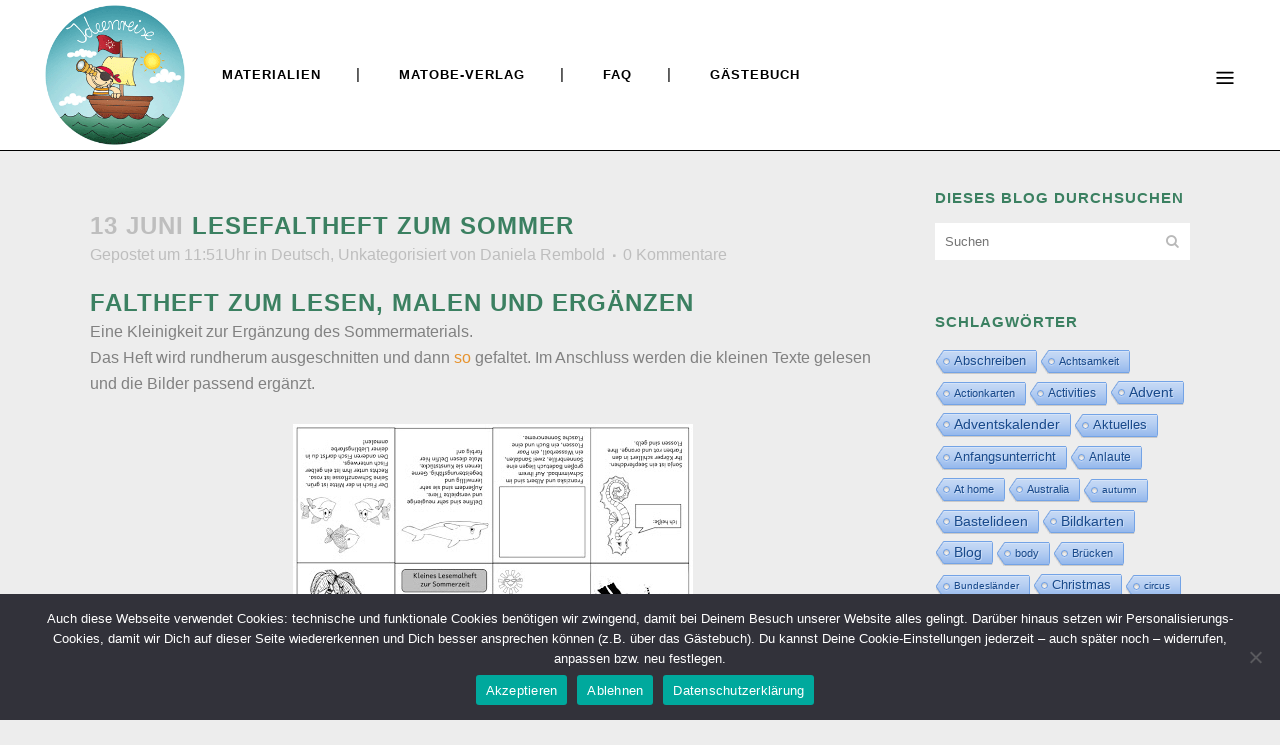

--- FILE ---
content_type: text/html
request_url: https://ideenreise-blog.de/2013/06/lesefaltheft-zum-sommer.html
body_size: 60864
content:
<!DOCTYPE html>
<html lang="de">
<head>
	<meta charset="UTF-8" />
	
	<title>Ideenreise - Blog |   Lesefaltheft zum Sommer</title><link rel="preload" as="font" href="https://ideenreise-blog.de/wp-content/themes/bridge/css/font-awesome/fonts/fontawesome-webfont.woff2?v=4.7.0" crossorigin><link rel="preload" as="font" href="https://ideenreise-blog.de/wp-content/themes/bridge/css/elegant-icons/fonts/ElegantIcons.woff" crossorigin><style id="wpr-usedcss">.fluid-width-video-wrapper{width:100%;position:relative;padding:0;min-height:1px}.fluid-width-video-wrapper embed,.fluid-width-video-wrapper iframe,.fluid-width-video-wrapper object{position:absolute;top:0;left:0;width:100%;height:100%}img.emoji{display:inline!important;border:none!important;box-shadow:none!important;height:1em!important;width:1em!important;margin:0 .07em!important;vertical-align:-.1em!important;background:0 0!important;padding:0!important}:where(.wp-block-button__link){border-radius:9999px;box-shadow:none;padding:calc(.667em + 2px) calc(1.333em + 2px);text-decoration:none}:where(.wp-block-calendar table:not(.has-background) th){background:#ddd}:where(.wp-block-columns){margin-bottom:1.75em}:where(.wp-block-columns.has-background){padding:1.25em 2.375em}:where(.wp-block-post-comments input[type=submit]){border:none}:where(.wp-block-cover-image:not(.has-text-color)),:where(.wp-block-cover:not(.has-text-color)){color:#fff}:where(.wp-block-cover-image.is-light:not(.has-text-color)),:where(.wp-block-cover.is-light:not(.has-text-color)){color:#000}:where(.wp-block-file){margin-bottom:1.5em}:where(.wp-block-file__button){border-radius:2em;display:inline-block;padding:.5em 1em}:where(.wp-block-file__button):is(a):active,:where(.wp-block-file__button):is(a):focus,:where(.wp-block-file__button):is(a):hover,:where(.wp-block-file__button):is(a):visited{box-shadow:none;color:#fff;opacity:.85;text-decoration:none}:where(.wp-block-latest-comments:not([style*=line-height] .wp-block-latest-comments__comment)){line-height:1.1}:where(.wp-block-latest-comments:not([style*=line-height] .wp-block-latest-comments__comment-excerpt p)){line-height:1.8}ol,ul{box-sizing:border-box}:where(.wp-block-navigation.has-background .wp-block-navigation-item a:not(.wp-element-button)),:where(.wp-block-navigation.has-background .wp-block-navigation-submenu a:not(.wp-element-button)){padding:.5em 1em}:where(.wp-block-navigation .wp-block-navigation__submenu-container .wp-block-navigation-item a:not(.wp-element-button)),:where(.wp-block-navigation .wp-block-navigation__submenu-container .wp-block-navigation-submenu a:not(.wp-element-button)),:where(.wp-block-navigation .wp-block-navigation__submenu-container .wp-block-navigation-submenu button.wp-block-navigation-item__content),:where(.wp-block-navigation .wp-block-navigation__submenu-container .wp-block-pages-list__item button.wp-block-navigation-item__content){padding:.5em 1em}:where(p.has-text-color:not(.has-link-color)) a{color:inherit}:where(.wp-block-post-excerpt){margin-bottom:var(--wp--style--block-gap);margin-top:var(--wp--style--block-gap)}:where(.wp-block-preformatted.has-background){padding:1.25em 2.375em}:where(.wp-block-pullquote){margin:0 0 1em}:where(.wp-block-search__button){border:1px solid #ccc;padding:6px 10px}:where(.wp-block-search__button-inside .wp-block-search__inside-wrapper){border:1px solid #949494;box-sizing:border-box;padding:4px}:where(.wp-block-search__button-inside .wp-block-search__inside-wrapper) .wp-block-search__input{border:none;border-radius:0;padding:0 4px}:where(.wp-block-search__button-inside .wp-block-search__inside-wrapper) .wp-block-search__input:focus{outline:0}:where(.wp-block-search__button-inside .wp-block-search__inside-wrapper) :where(.wp-block-search__button){padding:4px 8px}.wp-block-spacer{clear:both}:where(.wp-block-term-description){margin-bottom:var(--wp--style--block-gap);margin-top:var(--wp--style--block-gap)}:where(pre.wp-block-verse){font-family:inherit}:root{--wp--preset--font-size--normal:16px;--wp--preset--font-size--huge:42px}.aligncenter{clear:both}.screen-reader-text{clip:rect(1px,1px,1px,1px);word-wrap:normal!important;border:0;-webkit-clip-path:inset(50%);clip-path:inset(50%);height:1px;margin:-1px;overflow:hidden;padding:0;position:absolute;width:1px}.screen-reader-text:focus{clip:auto!important;background-color:#ddd;-webkit-clip-path:none;clip-path:none;color:#444;display:block;font-size:1em;height:auto;left:5px;line-height:normal;padding:15px 23px 14px;text-decoration:none;top:5px;width:auto;z-index:100000}html :where(.has-border-color){border-style:solid}html :where([style*=border-top-color]){border-top-style:solid}html :where([style*=border-right-color]){border-right-style:solid}html :where([style*=border-bottom-color]){border-bottom-style:solid}html :where([style*=border-left-color]){border-left-style:solid}html :where([style*=border-width]){border-style:solid}html :where([style*=border-top-width]){border-top-style:solid}html :where([style*=border-right-width]){border-right-style:solid}html :where([style*=border-bottom-width]){border-bottom-style:solid}html :where([style*=border-left-width]){border-left-style:solid}html :where(img[class*=wp-image-]){height:auto;max-width:100%}:where(figure){margin:0 0 1em}html :where(.is-position-sticky){--wp-admin--admin-bar--position-offset:var(--wp-admin--admin-bar--height,0px)}@media screen and (max-width:600px){html :where(.is-position-sticky){--wp-admin--admin-bar--position-offset:0px}}body{--wp--preset--color--black:#000000;--wp--preset--color--cyan-bluish-gray:#abb8c3;--wp--preset--color--white:#ffffff;--wp--preset--color--pale-pink:#f78da7;--wp--preset--color--vivid-red:#cf2e2e;--wp--preset--color--luminous-vivid-orange:#ff6900;--wp--preset--color--luminous-vivid-amber:#fcb900;--wp--preset--color--light-green-cyan:#7bdcb5;--wp--preset--color--vivid-green-cyan:#00d084;--wp--preset--color--pale-cyan-blue:#8ed1fc;--wp--preset--color--vivid-cyan-blue:#0693e3;--wp--preset--color--vivid-purple:#9b51e0;--wp--preset--gradient--vivid-cyan-blue-to-vivid-purple:linear-gradient(135deg,rgba(6, 147, 227, 1) 0%,rgb(155, 81, 224) 100%);--wp--preset--gradient--light-green-cyan-to-vivid-green-cyan:linear-gradient(135deg,rgb(122, 220, 180) 0%,rgb(0, 208, 130) 100%);--wp--preset--gradient--luminous-vivid-amber-to-luminous-vivid-orange:linear-gradient(135deg,rgba(252, 185, 0, 1) 0%,rgba(255, 105, 0, 1) 100%);--wp--preset--gradient--luminous-vivid-orange-to-vivid-red:linear-gradient(135deg,rgba(255, 105, 0, 1) 0%,rgb(207, 46, 46) 100%);--wp--preset--gradient--very-light-gray-to-cyan-bluish-gray:linear-gradient(135deg,rgb(238, 238, 238) 0%,rgb(169, 184, 195) 100%);--wp--preset--gradient--cool-to-warm-spectrum:linear-gradient(135deg,rgb(74, 234, 220) 0%,rgb(151, 120, 209) 20%,rgb(207, 42, 186) 40%,rgb(238, 44, 130) 60%,rgb(251, 105, 98) 80%,rgb(254, 248, 76) 100%);--wp--preset--gradient--blush-light-purple:linear-gradient(135deg,rgb(255, 206, 236) 0%,rgb(152, 150, 240) 100%);--wp--preset--gradient--blush-bordeaux:linear-gradient(135deg,rgb(254, 205, 165) 0%,rgb(254, 45, 45) 50%,rgb(107, 0, 62) 100%);--wp--preset--gradient--luminous-dusk:linear-gradient(135deg,rgb(255, 203, 112) 0%,rgb(199, 81, 192) 50%,rgb(65, 88, 208) 100%);--wp--preset--gradient--pale-ocean:linear-gradient(135deg,rgb(255, 245, 203) 0%,rgb(182, 227, 212) 50%,rgb(51, 167, 181) 100%);--wp--preset--gradient--electric-grass:linear-gradient(135deg,rgb(202, 248, 128) 0%,rgb(113, 206, 126) 100%);--wp--preset--gradient--midnight:linear-gradient(135deg,rgb(2, 3, 129) 0%,rgb(40, 116, 252) 100%);--wp--preset--font-size--small:13px;--wp--preset--font-size--medium:20px;--wp--preset--font-size--large:36px;--wp--preset--font-size--x-large:42px;--wp--preset--spacing--20:0.44rem;--wp--preset--spacing--30:0.67rem;--wp--preset--spacing--40:1rem;--wp--preset--spacing--50:1.5rem;--wp--preset--spacing--60:2.25rem;--wp--preset--spacing--70:3.38rem;--wp--preset--spacing--80:5.06rem;--wp--preset--shadow--natural:6px 6px 9px rgba(0, 0, 0, .2);--wp--preset--shadow--deep:12px 12px 50px rgba(0, 0, 0, .4);--wp--preset--shadow--sharp:6px 6px 0px rgba(0, 0, 0, .2);--wp--preset--shadow--outlined:6px 6px 0px -3px rgba(255, 255, 255, 1),6px 6px rgba(0, 0, 0, 1);--wp--preset--shadow--crisp:6px 6px 0px rgba(0, 0, 0, 1)}:where(.is-layout-flex){gap:.5em}:where(.is-layout-grid){gap:.5em}:where(.wp-block-post-template.is-layout-flex){gap:1.25em}:where(.wp-block-post-template.is-layout-grid){gap:1.25em}:where(.wp-block-columns.is-layout-flex){gap:2em}:where(.wp-block-columns.is-layout-grid){gap:2em}.cool-tag-cloud .ctcleft .tag-cloud-link,.cool-tag-cloud .ctcleft a{margin:0 4px 4px -2px!important;display:inline-block!important;height:25px!important;line-height:22px!important;text-decoration:none!important;padding:0 10px 0 21px!important;text-shadow:1px 1px 0 rgba(255,255,255,.4)!important;white-space:nowrap!important;position:relative!important;border-color:transparent!important;border:none!important;transition:none!important}.cool-tag-cloud .ctcleft .tag-cloud-link:after,.cool-tag-cloud .ctcleft a:after{content:''!important;position:absolute!important;top:0!important;right:-2px!important;width:2px!important;height:25px!important;border:none!important;transition:none!important}.cool-tag-cloud .ctcleft a:hover{margin:0 4px 4px -2px!important;display:inline-block!important;height:25px!important;line-height:22px!important;text-decoration:none!important;padding:0 10px 0 21px!important;text-shadow:1px 1px 0 rgba(255,255,255,.4)!important;white-space:nowrap!important;position:relative!important;border-color:transparent!important;border:none!important}.cool-tag-cloud .ctcleft a:hover:after{content:''!important;position:absolute!important;top:0!important;right:-2px!important;width:2px!important;height:25px!important;text-shadow:1px 1px 0 rgba(255,255,255,.4)!important}.cool-tag-cloud .animation a:hover,.cool-tag-cloud .animation a:hover:after{transition:250ms!important}.cool-tag-cloud .arial{font-family:Arial,Helvetica,Sans-serif!important}.cool-tag-cloud .times{font-family:Times,Georgia,Serif!important}.cool-tag-cloud .ctcblue .ctcleft .tag-cloud-link,.cool-tag-cloud .ctcblue .ctcleft a{background:url(https://ideenreise-blog.de/wp-content/plugins/cool-tag-cloud/inc/images/blue-left.png) no-repeat!important}.cool-tag-cloud .ctcblue .ctcleft .tag-cloud-link:after,.cool-tag-cloud .ctcblue .ctcleft a:after{background:url(https://ideenreise-blog.de/wp-content/plugins/cool-tag-cloud/inc/images/blue-left.png) top right no-repeat!important}.cool-tag-cloud .ctcblue .ctcleft a:hover{background:url(https://ideenreise-blog.de/wp-content/plugins/cool-tag-cloud/inc/images/blue-left.png) bottom left no-repeat!important}.cool-tag-cloud .ctcblue .ctcleft a:hover:after{background:url(https://ideenreise-blog.de/wp-content/plugins/cool-tag-cloud/inc/images/blue-left.png) bottom right no-repeat!important}.cool-tag-cloud .ctcblue .ctcleft .tag-cloud-link,.cool-tag-cloud .ctcblue .ctcleft a,.cool-tag-cloud .ctcblue .ctcleft a:hover,.cool-tag-cloud .ctcblue .ctcleft a:visited{color:#194a8b!important}.cool-tag-cloud-inner{overflow:hidden}.cool-tag-cloud-inner.cool-tag-cloud-active{max-height:none!important}.cool-tag-cloud-load-more{margin-top:10px;display:block}.cool-tag-cloud-load-more span{display:none;cursor:pointer;font-size:80%;line-height:1;border:1px solid rgba(0,0,0,.3);padding:6px 10px;border-radius:2px}@keyframes ppress-dual-ring{0%{transform:rotate(0)}to{transform:rotate(360deg)}}.ppress-checkout__form *{--ppress-heading-fs:22px;--ppress-body-fs:16px;--ppress-btn-color:#2563eb;-webkit-box-sizing:border-box;-moz-box-sizing:border-box;box-sizing:border-box;font-size:var(--ppress-body-fs)}.ppress-checkout__form{margin:1px auto 10px;max-width:100%;width:100%;line-height:20px;position:relative}.ppress-checkout__form p{margin:0 0 5px;padding:0}.ppress-checkout__form{display:flex;flex-wrap:wrap}.ppress-checkout__form .ppress-checkout_order_summary__bottom_details *{font-size:var(--ppress-body-fs)}.ppress-checkout__form .ppress-checkout_order_summary__bottom_details{padding:10px 20px}.ppress-checkout__form a.ppress-checkout-show-login-form{cursor:pointer;float:right;font-size:14px;font-weight:400;line-height:35px;margin:0;padding:0;text-decoration:none;vertical-align:baseline}.ppress-checkout__form .ppress-checkout-form__payment_method{border-top:1px solid #ddd;padding:0}.ppress-checkout__form .ppress-checkout-form__payment_method:first-of-type{border-top:none;border-bottom:none}.ppress-checkout__form .ppress-checkout-form__terms_condition__content{border:1px solid #e5e7eb;padding:20px;max-height:200px;overflow:auto;border-radius:6px;display:none;margin:0 0 20px}.ppress-checkout__form .ppress-checkout__form__preloader{position:absolute;top:0;width:100%;height:100%;background:rgba(250,250,250,.9);z-index:99995}.ppress-checkout__form .ppress-checkout__form__spinner{display:block;width:85px;height:85px;top:40%;right:50%;text-align:center;margin:auto;position:fixed}.ppress-checkout__form .ppress-checkout__form__spinner:after{content:" ";display:block;width:70px;height:70px;margin:8px;border-radius:50%;border:6px solid #212529;border-color:#212529 transparent;animation:1.2s linear infinite ppress-dual-ring}.ppress-checkout__form .ppress-checkout-alert{width:100%;padding:12px 16px;border-radius:6px;margin:10px 0}.ppress-checkout__form .ppress-checkout-alert ul{margin:0 0 0 16px;padding:0;list-style-type:disc}.ppress-checkout__form .ppress-checkout-alert li{font-size:var(--ppress-body-fs);font-weight:400;margin:0!important;padding:0!important;line-height:22px}.ppress-checkout__form .ppress-checkout-alert li strong,.ppress-checkout__form .ppress-checkout-alert p{font-size:var(--ppress-body-fs);margin:0!important;padding:0!important;line-height:22px}.ppress-checkout__form .ppress-checkout-alert li strong{font-weight:700}.ppress-checkout__form .ppress-checkout-alert p{font-weight:500}.flatpickr-current-month .flatpickr-monthDropdown-months{display:inline-block!important}#pp-pass-strength-result{background-color:#eee;border:1px solid #ddd;color:#23282d;padding:3px 5px;text-align:center;width:100%;-webkit-box-sizing:border-box;-moz-box-sizing:border-box;box-sizing:border-box}#pp-pass-strength-result.short{background-color:#f1adad;border-color:#e35b5b;opacity:1}#pp-pass-strength-result.bad{background-color:#fbc5a9;border-color:#f78b53;opacity:1}#pp-pass-strength-result.good{background-color:#ffe399;border-color:#ffc733;opacity:1}#pp-pass-strength-result.strong{background-color:#c1e1b9;border-color:#83c373;opacity:1}.pp-form-container *{-webkit-box-sizing:border-box;-moz-box-sizing:border-box;box-sizing:border-box}.pp-form-container .pp-form-wrapper.ppBuildScratch.ppfl-material .pp-form-field-wrap span.select2-selection.select2-selection--multiple,html .pp-form-container .select2 input.select2-search__field{border:0!important}.pp-form-container form input[type=submit]{-webkit-appearance:none!important;cursor:pointer;text-shadow:none}.pp-form-container form{margin:0;padding:0;background-color:transparent}.pp-form-container form input,.pp-form-container form select,.pp-form-container form textarea{outline:0;background-image:none;height:auto;float:none;position:static;box-shadow:none;text-shadow:none;text-transform:none;text-decoration:none;resize:vertical}.pp-form-container form p{margin:0 0 .5em}.pp-form-container form input[type=submit]:focus{outline:0}.pp-form-container .pp-form-wrapper.ppBuildScratch.ppfl-material .pp-form-field-wrap .select2.select2-container{border:0!important;border-bottom:1px solid #dbdbdb!important;padding-left:0!important}.pp-form-container .pp-form-wrapper.ppBuildScratch.ppfl-flat .pp-form-field-wrap .select2-selection{border:0!important;background:#f7f7f7!important}#profilepress-myaccount-wrapper .profilepress-myaccount-content .select2-selection{border-radius:.25em;transition:border-color .15s ease-in-out,box-shadow .15s ease-in-out;box-shadow:inset 0 1px 1px rgba(0,0,0,.125)}html .select2.select2-container .select2-selection.select2-selection--multiple input.select2-search__field{border:0!important;height:auto!important}.select2.select2-container .select2-selection.select2-selection--multiple input.select2-search__field{border:0!important;box-shadow:none!important}.select2.select2-container .select2-selection.select2-selection--multiple li.select2-selection__choice{height:auto;line-height:normal}.pp-member-directory .ppressmd-member-directory-header .ppressmd-member-directory-header-row .ppressmd-search .ppressmd-search-filter.ppressmd-text-filter-type input:not(.select2-search__field),.pp-member-directory .ppressmd-member-directory-header .select2.select2-container .select2-selection{background-color:transparent;border:1px solid #ddd!important}.pp-member-directory .ppressmd-member-directory-header .select2.select2-container .select2-selection__rendered{color:#666;background-color:transparent}.pp-member-directory .ppressmd-member-directory-header .select2.select2-container{width:100%!important}.pp-member-directory .ppressmd-member-directory-header .select2-search.select2-search--inline .select2-search__field{width:auto!important}.pp-member-directory .ppressmd-member-directory-header .select2.select2-container .select2-selection{display:block!important;height:40px;padding:0 0 0 12px!important;overflow:hidden!important;position:relative!important;white-space:nowrap!important;line-height:35px!important;font-size:15px!important;text-align:left!important;text-decoration:none!important;-moz-border-radius:2px!important;-webkit-border-radius:2px!important;border-radius:2px!important;background-clip:padding-box!important;-webkit-touch-callout:none;-webkit-user-select:none;-moz-user-select:none;-ms-user-select:none;user-select:none;background:0 0!important}.pp-member-directory .ppressmd-member-directory-header .select2.select2-container .select2-selection .select2-selection__arrow{display:inline-block!important;width:34px!important;height:100%!important;position:absolute!important;right:0!important;top:0!important;-moz-border-radius:0 2px 2px 0!important;-webkit-border-radius:0 2px 2px 0!important;border-radius:0 2px 2px 0!important;background-clip:padding-box!important;text-align:center!important;background:0 0!important;border-left:0!important}.pp-member-directory .ppressmd-member-directory-header .select2-container.select2-container--open .select2-dropdown{border:1px solid #ddd;border-top:0;border-radius:0}.pp-member-directory .ppressmd-member-directory-header .select2-container.select2-container--open .select2-dropdown .select2-results li{list-style:none;display:list-item;background-image:none;font-size:15px;margin:5px!important;color:#666!important;padding:3px 7px 4px!important;cursor:pointer;min-height:1em!important}.pp-member-directory .ppressmd-member-directory-header .select2.select2-container .select2-selection.select2-selection--multiple{height:auto!important;line-height:.8!important}.pp-member-directory .ppressmd-member-directory-header .select2-container--default .select2-selection--single .select2-selection__rendered{padding-left:0!important;line-height:37px}.pp-member-directory .ppressmd-member-directory-header .select2-container--default .select2-selection--multiple .select2-selection__rendered{line-height:37px;box-sizing:border-box;list-style:none;margin:0;padding-left:0!important;padding-right:30px;width:100%;font-size:13px}.pp-member-directory .ppressmd-member-directory-header .select2-results li.select2-results__option.select2-results__option--highlighted{background:0 0!important;background:#f4f4f4!important;color:#666!important}.pp-member-directory .ppressmd-member-directory-header .select2-container--default .select2-selection--single .select2-selection__clear{right:10px;margin:0!important}.pp-member-directory .ppressmd-member-directory-header .select2-container--default .select2-selection--multiple .select2-selection__clear{right:10px;font-size:30px;margin:0!important}.pp-member-directory .ppressmd-member-directory-header .select2-container--default .select2-selection--multiple .select2-selection__clear,.pp-member-directory .ppressmd-member-directory-header .select2-container--default .select2-selection--single .select2-selection__arrow b,.pp-member-directory .ppressmd-member-directory-header .select2-container--default .select2-selection--single .select2-selection__clear{color:#888!important}.pp-member-directory .ppressmd-member-directory-header .select2-container--default .select2-selection--multiple .select2-selection__clear{position:absolute}.pp-member-directory .ppressmd-member-directory-header .select2-container--default .select2-selection--multiple .select2-selection__choice{padding:3px 3px 3px 5px}.pp-member-directory .ppressmd-member-directory-header .select2-container .select2-search.select2-search--inline>input{border:0!important;padding:0!important;border-radius:0!important}.pp-member-directory .ppressmd-member-directory-header .select2-container--default .select2-selection--multiple .select2-selection__rendered li{overflow-x:hidden;text-overflow:ellipsis;max-width:100%;box-sizing:border-box}.pp-member-directory .ppressmd-member-directory-header .select2-container--default .select2-selection--single .select2-selection__clear{font-size:20px!important}p:has(+.ppress-paywall-message-wrap){margin-bottom:0}@-webkit-keyframes fpFadeInDown{0%{opacity:0;-webkit-transform:translate3d(0,-20px,0);transform:translate3d(0,-20px,0)}to{opacity:1;-webkit-transform:translate3d(0,0,0);transform:translate3d(0,0,0)}}@keyframes fpFadeInDown{0%{opacity:0;-webkit-transform:translate3d(0,-20px,0);transform:translate3d(0,-20px,0)}to{opacity:1;-webkit-transform:translate3d(0,0,0);transform:translate3d(0,0,0)}}.flatpickr-calendar{background:0 0;opacity:0;display:none;text-align:center;visibility:hidden;padding:0;-webkit-animation:none;animation:none;direction:ltr;border:0;font-size:14px;line-height:24px;border-radius:5px;position:absolute;width:307.875px;box-sizing:border-box;touch-action:manipulation;background:#fff;box-shadow:1px 0 0#e6e6e6,-1px 0 0#e6e6e6,0 1px 0#e6e6e6,0-1px 0#e6e6e6,0 3px 13px rgba(0,0,0,.08)}.flatpickr-calendar.inline,.flatpickr-calendar.open{opacity:1;max-height:640px;visibility:visible}.flatpickr-calendar.open{display:inline-block;z-index:99999}.flatpickr-calendar.animate.open{-webkit-animation:.3s cubic-bezier(.23,1,.32,1) fpFadeInDown;animation:.3s cubic-bezier(.23,1,.32,1) fpFadeInDown}.flatpickr-calendar.inline{display:block;position:relative;top:2px}.flatpickr-calendar.static{position:absolute;top:calc(100% + 2px)}.flatpickr-calendar.static.open{z-index:999;display:block}.flatpickr-calendar.multiMonth .flatpickr-days .dayContainer:nth-child(n+1) .flatpickr-day.inRange:nth-child(7n+7){box-shadow:none!important}.flatpickr-calendar.multiMonth .flatpickr-days .dayContainer:nth-child(n+2) .flatpickr-day.inRange:nth-child(7n+1){box-shadow:-2px 0 0#e6e6e6,5px 0 0#e6e6e6}.flatpickr-calendar .hasTime .dayContainer,.flatpickr-calendar .hasWeeks .dayContainer{border-bottom:0;border-bottom-right-radius:0;border-bottom-left-radius:0}.flatpickr-calendar .hasWeeks .dayContainer{border-left:0}.flatpickr-calendar.hasTime .flatpickr-time{height:40px;border-top:1px solid #e6e6e6}.flatpickr-calendar.noCalendar.hasTime .flatpickr-time{height:auto}.flatpickr-calendar:after,.flatpickr-calendar:before{position:absolute;display:block;pointer-events:none;border:solid transparent;content:"";height:0;width:0;left:22px}.flatpickr-calendar.arrowRight:after,.flatpickr-calendar.arrowRight:before,.flatpickr-calendar.rightMost:after,.flatpickr-calendar.rightMost:before{left:auto;right:22px}.flatpickr-calendar.arrowCenter:after,.flatpickr-calendar.arrowCenter:before{left:50%;right:50%}.flatpickr-calendar:before{border-width:5px;margin:0-5px}.flatpickr-calendar:after{border-width:4px;margin:0-4px}.flatpickr-calendar.arrowTop:after,.flatpickr-calendar.arrowTop:before{bottom:100%}.flatpickr-calendar.arrowTop:before{border-bottom-color:#e6e6e6}.flatpickr-calendar.arrowTop:after{border-bottom-color:#fff}.flatpickr-calendar.arrowBottom:after,.flatpickr-calendar.arrowBottom:before{top:100%}.flatpickr-calendar.arrowBottom:before{border-top-color:#e6e6e6}.flatpickr-calendar.arrowBottom:after{border-top-color:#fff}.flatpickr-calendar:focus,.flatpickr-current-month input.cur-year:focus{outline:0}.flatpickr-wrapper{position:relative;display:inline-block}.flatpickr-months{display:flex}.flatpickr-months .flatpickr-month,.flatpickr-months .flatpickr-next-month,.flatpickr-months .flatpickr-prev-month{-webkit-user-select:none;-moz-user-select:none;-ms-user-select:none;user-select:none;height:34px;color:rgba(0,0,0,.9);fill:rgba(0,0,0,.9)}.flatpickr-months .flatpickr-month{background:0 0;line-height:1;text-align:center;position:relative;overflow:hidden;flex:1}.flatpickr-months .flatpickr-next-month,.flatpickr-months .flatpickr-prev-month{text-decoration:none;cursor:pointer;position:absolute;top:0;padding:10px;z-index:3}.flatpickr-months .flatpickr-next-month.flatpickr-disabled,.flatpickr-months .flatpickr-prev-month.flatpickr-disabled{display:none}.flatpickr-months .flatpickr-next-month i,.flatpickr-months .flatpickr-prev-month i,.numInputWrapper{position:relative}.flatpickr-months .flatpickr-next-month.flatpickr-prev-month,.flatpickr-months .flatpickr-prev-month.flatpickr-prev-month{left:0}.flatpickr-months .flatpickr-next-month.flatpickr-next-month,.flatpickr-months .flatpickr-prev-month.flatpickr-next-month{right:0}.flatpickr-months .flatpickr-next-month:hover,.flatpickr-months .flatpickr-prev-month:hover{color:#959ea9}.flatpickr-months .flatpickr-next-month:hover svg,.flatpickr-months .flatpickr-prev-month:hover svg{fill:#f64747}.flatpickr-months .flatpickr-next-month svg,.flatpickr-months .flatpickr-prev-month svg{width:14px;height:14px}.flatpickr-months .flatpickr-next-month svg path,.flatpickr-months .flatpickr-prev-month svg path{transition:fill .1s;fill:inherit}.numInputWrapper{height:auto}.numInputWrapper input,.numInputWrapper span{display:inline-block}.numInputWrapper input{width:100%}.numInputWrapper input::-ms-clear{display:none}.numInputWrapper input::-webkit-inner-spin-button,.numInputWrapper input::-webkit-outer-spin-button{margin:0;-webkit-appearance:none}.numInputWrapper span{position:absolute;right:0;width:14px;padding:0 4px 0 2px;height:50%;line-height:50%;opacity:0;cursor:pointer;border:1px solid rgba(57,57,57,.15);box-sizing:border-box}.numInputWrapper span:hover{background:rgba(0,0,0,.1)}.numInputWrapper span:active{background:rgba(0,0,0,.2)}.numInputWrapper span:after{display:block;content:"";position:absolute}.numInputWrapper span.arrowUp{top:0;border-bottom:0}.numInputWrapper span.arrowUp:after{border-left:4px solid transparent;border-right:4px solid transparent;border-bottom:4px solid rgba(57,57,57,.6);top:26%}.numInputWrapper span.arrowDown{top:50%}.numInputWrapper span.arrowDown:after{border-left:4px solid transparent;border-right:4px solid transparent;border-top:4px solid rgba(57,57,57,.6);top:40%}.numInputWrapper span svg{width:inherit;height:auto}.numInputWrapper span svg path{fill:rgba(0,0,0,.5)}.flatpickr-current-month span.cur-month:hover,.numInputWrapper:hover{background:rgba(0,0,0,.05)}.numInputWrapper:hover span{opacity:1}.flatpickr-current-month{font-size:135%;font-weight:300;color:inherit;position:absolute;width:75%;left:12.5%;padding:7.48px 0 0;line-height:1;height:34px;display:inline-block;text-align:center;-webkit-transform:translate3d(0,0,0);transform:translate3d(0,0,0)}.flatpickr-current-month span.cur-month{font-family:inherit;font-weight:700;color:inherit;display:inline-block;margin-left:.5ch;padding:0}.flatpickr-current-month .numInputWrapper{width:6ch;display:inline-block}.flatpickr-current-month .numInputWrapper span.arrowUp:after{border-bottom-color:rgba(0,0,0,.9)}.flatpickr-current-month .numInputWrapper span.arrowDown:after{border-top-color:rgba(0,0,0,.9)}.flatpickr-current-month .flatpickr-monthDropdown-months,.flatpickr-current-month input.cur-year{background:0 0;border:0;border-radius:0;box-sizing:border-box;color:inherit;font-size:inherit;font-family:inherit;font-weight:300;height:auto;line-height:inherit;padding:0 0 0 .5ch;vertical-align:initial}.flatpickr-current-month input.cur-year{cursor:text;margin:0;display:inline-block;-webkit-appearance:textfield;-moz-appearance:textfield;appearance:textfield}.flatpickr-current-month input.cur-year[disabled],.flatpickr-current-month input.cur-year[disabled]:hover{font-size:100%;color:rgba(0,0,0,.5);background:0 0;pointer-events:none}.flatpickr-current-month .flatpickr-monthDropdown-months{appearance:menulist;cursor:pointer;margin:-1px 0 0;outline:0;position:relative;-webkit-box-sizing:border-box;-webkit-appearance:menulist;-moz-appearance:menulist;width:auto}.flatpickr-current-month .flatpickr-monthDropdown-months:active,.flatpickr-current-month .flatpickr-monthDropdown-months:focus{outline:0}.flatpickr-current-month .flatpickr-monthDropdown-months:hover{background:rgba(0,0,0,.05)}.flatpickr-current-month .flatpickr-monthDropdown-months .flatpickr-monthDropdown-month{background-color:transparent;outline:0;padding:0}.flatpickr-weekdays{background:0 0;text-align:center;overflow:hidden;width:100%;display:flex;align-items:center;height:28px}.flatpickr-weekdays .flatpickr-weekdaycontainer{display:flex;flex:1}span.flatpickr-weekday{cursor:default;font-size:90%;background:0 0;color:rgba(0,0,0,.54);line-height:1;margin:0;text-align:center;display:block;flex:1;font-weight:bolder}.flatpickr-weeks{padding:1px 0 0}.flatpickr-days{position:relative;overflow:hidden;display:flex;align-items:flex-start;width:307.875px}.flatpickr-days:focus{outline:0}.dayContainer,.flatpickr-day{box-sizing:border-box;display:inline-block}.dayContainer{padding:0;outline:0;text-align:left;width:307.875px;min-width:307.875px;max-width:307.875px;display:flex;flex-wrap:wrap;-ms-flex-wrap:wrap;justify-content:space-around;-webkit-transform:translate3d(0,0,0);transform:translate3d(0,0,0);opacity:1}.dayContainer+.dayContainer{box-shadow:-1px 0 0#e6e6e6}.flatpickr-day{background:0 0;border:1px solid transparent;border-radius:150px;color:#393939;cursor:pointer;font-weight:400;width:14.2857143%;flex-basis:14.2857143%;max-width:39px;height:39px;line-height:39px;margin:0;position:relative;justify-content:center;text-align:center}.flatpickr-day.inRange,.flatpickr-day.nextMonthDay.inRange,.flatpickr-day.nextMonthDay.today.inRange,.flatpickr-day.nextMonthDay:focus,.flatpickr-day.nextMonthDay:hover,.flatpickr-day.prevMonthDay.inRange,.flatpickr-day.prevMonthDay.today.inRange,.flatpickr-day.prevMonthDay:focus,.flatpickr-day.prevMonthDay:hover,.flatpickr-day.today.inRange,.flatpickr-day:focus,.flatpickr-day:hover{cursor:pointer;outline:0;background:#e6e6e6;border-color:#e6e6e6}.flatpickr-day.today{border-color:#959ea9}.flatpickr-day.today:focus,.flatpickr-day.today:hover{border-color:#959ea9;background:#959ea9;color:#fff}.flatpickr-day.endRange,.flatpickr-day.endRange.inRange,.flatpickr-day.endRange.nextMonthDay,.flatpickr-day.endRange.prevMonthDay,.flatpickr-day.endRange:focus,.flatpickr-day.endRange:hover,.flatpickr-day.selected,.flatpickr-day.selected.inRange,.flatpickr-day.selected.nextMonthDay,.flatpickr-day.selected.prevMonthDay,.flatpickr-day.selected:focus,.flatpickr-day.selected:hover,.flatpickr-day.startRange,.flatpickr-day.startRange.inRange,.flatpickr-day.startRange.nextMonthDay,.flatpickr-day.startRange.prevMonthDay,.flatpickr-day.startRange:focus,.flatpickr-day.startRange:hover{background:#569ff7;box-shadow:none;color:#fff;border-color:#569ff7}.flatpickr-day.endRange.startRange,.flatpickr-day.selected.startRange,.flatpickr-day.startRange.startRange{border-radius:50px 0 0 50px}.flatpickr-day.endRange.endRange,.flatpickr-day.selected.endRange,.flatpickr-day.startRange.endRange{border-radius:0 50px 50px 0}.flatpickr-day.endRange.startRange+.endRange:not(:nth-child(7n+1)),.flatpickr-day.selected.startRange+.endRange:not(:nth-child(7n+1)),.flatpickr-day.startRange.startRange+.endRange:not(:nth-child(7n+1)){box-shadow:-10px 0 0#569ff7}.flatpickr-day.endRange.startRange.endRange,.flatpickr-day.selected.startRange.endRange,.flatpickr-day.startRange.startRange.endRange{border-radius:50px}.flatpickr-day.inRange{border-radius:0;box-shadow:-5px 0 0#e6e6e6,5px 0 0#e6e6e6}.flatpickr-day.flatpickr-disabled,.flatpickr-day.flatpickr-disabled:hover{background:0 0;border-color:transparent}.flatpickr-day.nextMonthDay,.flatpickr-day.notAllowed,.flatpickr-day.notAllowed.nextMonthDay,.flatpickr-day.notAllowed.prevMonthDay,.flatpickr-day.prevMonthDay{color:rgba(57,57,57,.3);background:0 0;border-color:transparent;cursor:default}.flatpickr-day.flatpickr-disabled,.flatpickr-day.flatpickr-disabled:hover{cursor:not-allowed;color:rgba(57,57,57,.1)}.flatpickr-day.week.selected{border-radius:0;box-shadow:-5px 0 0#569ff7,5px 0 0#569ff7}.flatpickr-day.hidden{visibility:hidden}.rangeMode .flatpickr-day{margin-top:1px}.flatpickr-weekwrapper{float:left}.flatpickr-weekwrapper .flatpickr-weeks{padding:0 12px;box-shadow:1px 0 0#e6e6e6}.flatpickr-weekwrapper .flatpickr-weekday{float:none;width:100%;line-height:28px}.flatpickr-weekwrapper span.flatpickr-day,.flatpickr-weekwrapper span.flatpickr-day:hover{display:block;width:100%;max-width:none;color:rgba(57,57,57,.3);background:0 0;cursor:default;border:0}.flatpickr-innerContainer{display:block;display:flex;box-sizing:border-box;overflow:hidden}.flatpickr-rContainer{display:inline-block;padding:0;box-sizing:border-box}.flatpickr-time,.flatpickr-time input{text-align:center;box-sizing:border-box}.flatpickr-time{outline:0;display:block;height:0;line-height:40px;max-height:40px;overflow:hidden;display:flex}.flatpickr-time:after{content:"";display:table;clear:both}.flatpickr-time .numInputWrapper{flex:1;width:40%;height:40px;float:left}.flatpickr-time .numInputWrapper span.arrowUp:after{border-bottom-color:#393939}.flatpickr-time .numInputWrapper span.arrowDown:after{border-top-color:#393939}.flatpickr-time.hasSeconds .numInputWrapper{width:26%}.flatpickr-time.time24hr .numInputWrapper{width:49%}.flatpickr-time input{background:0 0;box-shadow:none;border:0;border-radius:0;margin:0;padding:0;height:inherit;line-height:inherit;color:#393939;font-size:14px;position:relative;-webkit-appearance:textfield;-moz-appearance:textfield;appearance:textfield}.flatpickr-time input.flatpickr-hour{font-weight:700}.flatpickr-time input.flatpickr-minute,.flatpickr-time input.flatpickr-second{font-weight:400}.flatpickr-time input:focus{outline:0;border:0}.flatpickr-time .flatpickr-am-pm,.flatpickr-time .flatpickr-time-separator{height:inherit;float:left;line-height:inherit;color:#393939;-webkit-user-select:none;-moz-user-select:none;-ms-user-select:none;user-select:none;align-self:center}.flatpickr-time .flatpickr-time-separator{font-weight:700;width:2%}.flatpickr-time .flatpickr-am-pm{outline:0;width:18%;cursor:pointer;text-align:center;font-weight:400}.flatpickr-time .flatpickr-am-pm:focus,.flatpickr-time .flatpickr-am-pm:hover,.flatpickr-time input:focus,.flatpickr-time input:hover{background:#eee}.flatpickr-input[readonly]{cursor:pointer}.select2-container{box-sizing:border-box;display:inline-block;margin:0;position:relative;vertical-align:middle}.select2-container .select2-selection--single{box-sizing:border-box;cursor:pointer;display:block;height:28px;user-select:none;-webkit-user-select:none}.select2-container .select2-selection--single .select2-selection__rendered{display:block;padding-left:8px;padding-right:20px;overflow:hidden;text-overflow:ellipsis;white-space:nowrap}.select2-container .select2-selection--single .select2-selection__clear{position:relative}.select2-container[dir=rtl] .select2-selection--single .select2-selection__rendered{padding-right:8px;padding-left:20px}.select2-container .select2-selection--multiple{box-sizing:border-box;cursor:pointer;display:block;min-height:32px;user-select:none;-webkit-user-select:none}.select2-container .select2-selection--multiple .select2-selection__rendered{display:inline-block;overflow:hidden;padding-left:8px;text-overflow:ellipsis;white-space:nowrap}.select2-container .select2-search--inline{float:left}.select2-container .select2-search--inline .select2-search__field{box-sizing:border-box;border:none;font-size:100%;margin-top:5px;padding:0}.select2-container .select2-search--inline .select2-search__field::-webkit-search-cancel-button{-webkit-appearance:none}.select2-dropdown{background-color:#fff;border:1px solid #aaa;border-radius:4px;box-sizing:border-box;display:block;position:absolute;left:-100000px;width:100%;z-index:1051}.select2-results{display:block}.select2-results__options{list-style:none;margin:0;padding:0}.select2-results__option{padding:6px;user-select:none;-webkit-user-select:none}.select2-results__option[aria-selected]{cursor:pointer}.select2-container--open .select2-dropdown{left:0}.select2-container--open .select2-dropdown--above{border-bottom:none;border-bottom-left-radius:0;border-bottom-right-radius:0}.select2-container--open .select2-dropdown--below{border-top:none;border-top-left-radius:0;border-top-right-radius:0}.select2-search--dropdown{display:block;padding:4px}.select2-search--dropdown .select2-search__field{padding:4px;width:100%;box-sizing:border-box}.select2-search--dropdown .select2-search__field::-webkit-search-cancel-button{-webkit-appearance:none}.select2-search--dropdown.select2-search--hide{display:none}.select2-close-mask{border:0;margin:0;padding:0;display:block;position:fixed;left:0;top:0;min-height:100%;min-width:100%;height:auto;width:auto;opacity:0;z-index:99;background-color:#fff}.select2-hidden-accessible{border:0!important;clip:rect(0 0 0 0)!important;-webkit-clip-path:inset(50%)!important;clip-path:inset(50%)!important;height:1px!important;overflow:hidden!important;padding:0!important;position:absolute!important;width:1px!important;white-space:nowrap!important}.select2-container--default .select2-selection--single{background-color:#fff;border:1px solid #aaa;border-radius:4px}.select2-container--default .select2-selection--single .select2-selection__rendered{color:#444;line-height:28px}.select2-container--default .select2-selection--single .select2-selection__clear{cursor:pointer;float:right;font-weight:700}.select2-container--default .select2-selection--single .select2-selection__placeholder{color:#999}.select2-container--default .select2-selection--single .select2-selection__arrow{height:26px;position:absolute;top:1px;right:1px;width:20px}.select2-container--default .select2-selection--single .select2-selection__arrow b{border-color:#888 transparent transparent;border-style:solid;border-width:5px 4px 0;height:0;left:50%;margin-left:-4px;margin-top:-2px;position:absolute;top:50%;width:0}.select2-container--default[dir=rtl] .select2-selection--single .select2-selection__clear{float:left}.select2-container--default[dir=rtl] .select2-selection--single .select2-selection__arrow{left:1px;right:auto}.select2-container--default.select2-container--disabled .select2-selection--single{background-color:#eee;cursor:default}.select2-container--default.select2-container--disabled .select2-selection--single .select2-selection__clear{display:none}.select2-container--default.select2-container--open .select2-selection--single .select2-selection__arrow b{border-color:transparent transparent #888;border-width:0 4px 5px}.select2-container--default .select2-selection--multiple{background-color:#fff;border:1px solid #aaa;border-radius:4px;cursor:text}.select2-container--default .select2-selection--multiple .select2-selection__rendered{box-sizing:border-box;list-style:none;margin:0;padding:0 5px;width:100%}.select2-container--default .select2-selection--multiple .select2-selection__rendered li{list-style:none}.select2-container--default .select2-selection--multiple .select2-selection__clear{cursor:pointer;float:right;font-weight:700;margin-top:5px;margin-right:10px;padding:1px}.select2-container--default .select2-selection--multiple .select2-selection__choice{background-color:#e4e4e4;border:1px solid #aaa;border-radius:4px;cursor:default;float:left;margin-right:5px;margin-top:5px;padding:0 5px}.select2-container--default .select2-selection--multiple .select2-selection__choice__remove{color:#999;cursor:pointer;display:inline-block;font-weight:700;margin-right:2px}.select2-container--default .select2-selection--multiple .select2-selection__choice__remove:hover{color:#333}.select2-container--default[dir=rtl] .select2-selection--multiple .select2-search--inline,.select2-container--default[dir=rtl] .select2-selection--multiple .select2-selection__choice{float:right}.select2-container--default[dir=rtl] .select2-selection--multiple .select2-selection__choice{margin-left:5px;margin-right:auto}.select2-container--default[dir=rtl] .select2-selection--multiple .select2-selection__choice__remove{margin-left:2px;margin-right:auto}.select2-container--default.select2-container--focus .select2-selection--multiple{border:1px solid #000;outline:0}.select2-container--default.select2-container--disabled .select2-selection--multiple{background-color:#eee;cursor:default}.select2-container--default.select2-container--disabled .select2-selection__choice__remove{display:none}.select2-container--default.select2-container--open.select2-container--above .select2-selection--multiple,.select2-container--default.select2-container--open.select2-container--above .select2-selection--single{border-top-left-radius:0;border-top-right-radius:0}.select2-container--default.select2-container--open.select2-container--below .select2-selection--multiple,.select2-container--default.select2-container--open.select2-container--below .select2-selection--single{border-bottom-left-radius:0;border-bottom-right-radius:0}.select2-container--default .select2-search--dropdown .select2-search__field{border:1px solid #aaa}.select2-container--default .select2-search--inline .select2-search__field{background:0 0;border:none;outline:0;box-shadow:none;-webkit-appearance:textfield}.select2-container--default .select2-results>.select2-results__options{max-height:200px;overflow-y:auto}.select2-container--default .select2-results__option[role=group]{padding:0}.select2-container--default .select2-results__option[aria-disabled=true]{color:#999}.select2-container--default .select2-results__option[aria-selected=true]{background-color:#ddd}.select2-container--default .select2-results__option .select2-results__option{padding-left:1em}.select2-container--default .select2-results__option .select2-results__option .select2-results__group{padding-left:0}.select2-container--default .select2-results__option .select2-results__option .select2-results__option{margin-left:-1em;padding-left:2em}.select2-container--default .select2-results__option .select2-results__option .select2-results__option .select2-results__option{margin-left:-2em;padding-left:3em}.select2-container--default .select2-results__option .select2-results__option .select2-results__option .select2-results__option .select2-results__option{margin-left:-3em;padding-left:4em}.select2-container--default .select2-results__option .select2-results__option .select2-results__option .select2-results__option .select2-results__option .select2-results__option{margin-left:-4em;padding-left:5em}.select2-container--default .select2-results__option .select2-results__option .select2-results__option .select2-results__option .select2-results__option .select2-results__option .select2-results__option{margin-left:-5em;padding-left:6em}.select2-container--default .select2-results__option--highlighted[aria-selected]{background-color:#5897fb;color:#fff}.select2-container--default .select2-results__group{cursor:default;display:block;padding:6px}.select2-container--classic .select2-selection--single{background-color:#f7f7f7;border:1px solid #aaa;border-radius:4px;outline:0;background-image:-webkit-linear-gradient(top,#fff 50%,#eee 100%);background-image:-o-linear-gradient(top,#fff 50%,#eee 100%);background-image:linear-gradient(to bottom,#fff 50%,#eee 100%);background-repeat:repeat-x}.select2-container--classic .select2-selection--single:focus{border:1px solid #5897fb}.select2-container--classic .select2-selection--single .select2-selection__rendered{color:#444;line-height:28px}.select2-container--classic .select2-selection--single .select2-selection__clear{cursor:pointer;float:right;font-weight:700;margin-right:10px}.select2-container--classic .select2-selection--single .select2-selection__placeholder{color:#999}.select2-container--classic .select2-selection--single .select2-selection__arrow{background-color:#ddd;border:none;border-left:1px solid #aaa;border-top-right-radius:4px;border-bottom-right-radius:4px;height:26px;position:absolute;top:1px;right:1px;width:20px;background-image:-webkit-linear-gradient(top,#eee 50%,#ccc 100%);background-image:-o-linear-gradient(top,#eee 50%,#ccc 100%);background-image:linear-gradient(to bottom,#eee 50%,#ccc 100%);background-repeat:repeat-x}.select2-container--classic .select2-selection--single .select2-selection__arrow b{border-color:#888 transparent transparent;border-style:solid;border-width:5px 4px 0;height:0;left:50%;margin-left:-4px;margin-top:-2px;position:absolute;top:50%;width:0}.select2-container--classic[dir=rtl] .select2-selection--single .select2-selection__clear{float:left}.select2-container--classic[dir=rtl] .select2-selection--single .select2-selection__arrow{border:none;border-right:1px solid #aaa;border-radius:0;border-top-left-radius:4px;border-bottom-left-radius:4px;left:1px;right:auto}.select2-container--classic.select2-container--open .select2-selection--single{border:1px solid #5897fb}.select2-container--classic.select2-container--open .select2-selection--single .select2-selection__arrow{background:0 0;border:none}.select2-container--classic.select2-container--open .select2-selection--single .select2-selection__arrow b{border-color:transparent transparent #888;border-width:0 4px 5px}.select2-container--classic.select2-container--open.select2-container--above .select2-selection--single{border-top:none;border-top-left-radius:0;border-top-right-radius:0;background-image:-webkit-linear-gradient(top,#fff 0,#eee 50%);background-image:-o-linear-gradient(top,#fff 0,#eee 50%);background-image:linear-gradient(to bottom,#fff 0,#eee 50%);background-repeat:repeat-x}.select2-container--classic.select2-container--open.select2-container--below .select2-selection--single{border-bottom:none;border-bottom-left-radius:0;border-bottom-right-radius:0;background-image:-webkit-linear-gradient(top,#eee 50%,#fff 100%);background-image:-o-linear-gradient(top,#eee 50%,#fff 100%);background-image:linear-gradient(to bottom,#eee 50%,#fff 100%);background-repeat:repeat-x}.select2-container--classic .select2-selection--multiple{background-color:#fff;border:1px solid #aaa;border-radius:4px;cursor:text;outline:0}.select2-container--classic .select2-selection--multiple:focus{border:1px solid #5897fb}.select2-container--classic .select2-selection--multiple .select2-selection__rendered{list-style:none;margin:0;padding:0 5px}.select2-container--classic .select2-selection--multiple .select2-selection__clear{display:none}.select2-container--classic .select2-selection--multiple .select2-selection__choice{background-color:#e4e4e4;border:1px solid #aaa;border-radius:4px;cursor:default;float:left;margin-right:5px;margin-top:5px;padding:0 5px}.select2-container--classic .select2-selection--multiple .select2-selection__choice__remove{color:#888;cursor:pointer;display:inline-block;font-weight:700;margin-right:2px}.select2-container--classic .select2-selection--multiple .select2-selection__choice__remove:hover{color:#555}.select2-container--classic[dir=rtl] .select2-selection--multiple .select2-selection__choice{float:right;margin-left:5px;margin-right:auto}.select2-container--classic[dir=rtl] .select2-selection--multiple .select2-selection__choice__remove{margin-left:2px;margin-right:auto}.select2-container--classic.select2-container--open .select2-selection--multiple{border:1px solid #5897fb}.select2-container--classic.select2-container--open.select2-container--above .select2-selection--multiple{border-top:none;border-top-left-radius:0;border-top-right-radius:0}.select2-container--classic.select2-container--open.select2-container--below .select2-selection--multiple{border-bottom:none;border-bottom-left-radius:0;border-bottom-right-radius:0}.select2-container--classic .select2-search--dropdown .select2-search__field{border:1px solid #aaa;outline:0}.select2-container--classic .select2-search--inline .select2-search__field{outline:0;box-shadow:none}.select2-container--classic .select2-dropdown{background-color:#fff;border:1px solid transparent}.select2-container--classic .select2-dropdown--above{border-bottom:none}.select2-container--classic .select2-dropdown--below{border-top:none}.select2-container--classic .select2-results>.select2-results__options{max-height:200px;overflow-y:auto}.select2-container--classic .select2-results__option[role=group]{padding:0}.select2-container--classic .select2-results__option[aria-disabled=true]{color:grey}.select2-container--classic .select2-results__option--highlighted[aria-selected]{background-color:#3875d7;color:#fff}.select2-container--classic .select2-results__group{cursor:default;display:block;padding:6px}.select2-container--classic.select2-container--open .select2-dropdown{border-color:#5897fb}@font-face{font-display:swap;font-family:FontAwesome;src:url('https://ideenreise-blog.de/wp-content/themes/bridge/css/font-awesome/fonts/fontawesome-webfont.eot?v=4.7.0');src:url('https://ideenreise-blog.de/wp-content/themes/bridge/css/font-awesome/fonts/fontawesome-webfont.eot?#iefix&v=4.7.0') format('embedded-opentype'),url('https://ideenreise-blog.de/wp-content/themes/bridge/css/font-awesome/fonts/fontawesome-webfont.woff2?v=4.7.0') format('woff2'),url('https://ideenreise-blog.de/wp-content/themes/bridge/css/font-awesome/fonts/fontawesome-webfont.woff?v=4.7.0') format('woff'),url('https://ideenreise-blog.de/wp-content/themes/bridge/css/font-awesome/fonts/fontawesome-webfont.ttf?v=4.7.0') format('truetype'),url('https://ideenreise-blog.de/wp-content/themes/bridge/css/font-awesome/fonts/fontawesome-webfont.svg?v=4.7.0#fontawesomeregular') format('svg');font-weight:400;font-style:normal}.fa{display:inline-block;font:14px/1 FontAwesome;font-size:inherit;text-rendering:auto;-webkit-font-smoothing:antialiased;-moz-osx-font-smoothing:grayscale}.fa-stack{position:relative;display:inline-block;width:2em;height:2em;line-height:2em;vertical-align:middle}.fa-arrow-up:before{content:"\f062"}.fa-square:before{content:"\f0c8"}.fa-angle-left:before{content:"\f104"}.fa-angle-right:before{content:"\f105"}.fa-angle-down:before{content:"\f107"}@font-face{font-display:swap;font-family:ElegantIcons;src:url('https://ideenreise-blog.de/wp-content/themes/bridge/css/elegant-icons/fonts/ElegantIcons.eot');src:url('https://ideenreise-blog.de/wp-content/themes/bridge/css/elegant-icons/fonts/ElegantIcons.eot?#iefix') format('embedded-opentype'),url('https://ideenreise-blog.de/wp-content/themes/bridge/css/elegant-icons/fonts/ElegantIcons.woff') format('woff'),url('https://ideenreise-blog.de/wp-content/themes/bridge/css/elegant-icons/fonts/ElegantIcons.ttf') format('truetype'),url('https://ideenreise-blog.de/wp-content/themes/bridge/css/elegant-icons/fonts/ElegantIcons.svg#ElegantIcons') format('svg');font-weight:400;font-style:normal}.icon_folder-open,.icon_menu{font-family:ElegantIcons;speak:none;font-style:normal;font-weight:400;font-variant:normal;text-transform:none;line-height:1;-webkit-font-smoothing:antialiased}.icon_menu:before{content:"\61"}.icon_folder-open:before{content:"\e05c"}[class*=" icon-arrows-"]:before,[class^=icon-arrows-]:before{font-family:linea-arrows-10!important;font-style:normal!important;font-weight:400!important;font-variant:normal!important;text-transform:none!important;speak:none;line-height:1;-webkit-font-smoothing:antialiased;-moz-osx-font-smoothing:grayscale}.icon-arrows-left:before{content:"\e03f"}.icon-arrows-right:before{content:"\e04b"}[class*=" dripicons-"]:before{font-family:dripicons-v2!important;font-style:normal!important;font-weight:400!important;font-variant:normal!important;text-transform:none!important;speak:none;line-height:1;-webkit-font-smoothing:antialiased;-moz-osx-font-smoothing:grayscale}.clearfix:after,.drop_down .wide .second ul li:nth-child(4n+1){clear:both}.h2,h2,h3{text-transform:uppercase;letter-spacing:1px;font-weight:600}.h2,.h6,a,h2,h3,h5,h6,p a{color:#303030}.sticky,.wp-caption,.wp-caption-text{opacity:1}.clearfix:after,.clearfix:before{content:" ";display:table}.aligncenter,.clear:after,article,aside,details,figcaption,figure,footer,header,hgroup,nav,section{display:block}.clear:after{clear:both;content:""}::selection{background:#1abc9c;color:#fff}::-moz-selection{background:#1abc9c;color:#fff}.alignleft{float:left;margin:0 20px 20px 0}.alignright{float:right;margin:0 0 20px 20px}.aligncenter{margin:10px auto}.header_top .aligncenter{margin:8px auto}header.centered_logo,table td,table th{text-align:center}.content ol ol,.content ul ul{padding:0 0 0 15px}a,abbr,address,b,body,caption,center,code,dd,div,em,fieldset,font,form,h2,h3,h5,h6,html,i,iframe,label,legend,li,object,ol,p,pre,s,small,span,strong,table,tbody,td,th,thead,tr,tt,ul,var{background:0 0;border:0;margin:0;padding:0;vertical-align:baseline;outline:0}a img,table{border:none}header,table{vertical-align:middle}table{border-collapse:collapse;border-spacing:0}table th{border:0;padding:5px 7px}table td{padding:5px 10px}img{max-width:100%;height:auto;image-rendering:optimizeQuality}.h2,h2{font-size:24px;line-height:1.384615384615385em}h3{font-size:17px;line-height:1.304347826086957em}.h6,h5,h6{font-weight:600;letter-spacing:1px;text-transform:uppercase}h5{font-size:15px;line-height:1.571428571428571em}.h6,h6{font-size:13px;line-height:1.538461538461538em}h2 a,h3 a,h5 a,h6 a{color:#303030;-webkit-transition:color .1s linear;-moz-transition:color .1s linear;transition:color .1s linear}h2 a:hover,h3 a:hover,h5 a:hover,h6 a:hover{color:#1abc9c}a,p a{text-decoration:none;cursor:pointer}a:hover,p a:hover{color:#1abc9c;text-decoration:none}input[type=submit]{-webkit-appearance:none}ul{list-style-position:inside}@-webkit-keyframes outer{0%{-webkit-transform:rotate(0);-moz-transform:rotate(0);transform:rotate(0)}100%{-webkit-transform:rotate(360deg);-moz-transform:rotate(360deg);transform:rotate(360deg)}}@keyframes outer{0%{-webkit-transform:rotate(0);-moz-transform:rotate(0);transform:rotate(0)}100%{-webkit-transform:rotate(360deg);-moz-transform:rotate(360deg);transform:rotate(360deg)}}@-webkit-keyframes inner{0%{-webkit-transform:rotate(-100.8deg);-moz-transform:rotate(-100.8deg);transform:rotate(-100.8deg)}100%{-webkit-transform:rotate(0);-moz-transform:rotate(0);transform:rotate(0)}}@keyframes inner{0%{-webkit-transform:rotate(-100.8deg);-moz-transform:rotate(-100.8deg);transform:rotate(-100.8deg)}100%{-webkit-transform:rotate(0);-moz-transform:rotate(0);transform:rotate(0)}}@-webkit-keyframes arc{0%{stroke-dasharray:1 210.49px;stroke-dashoffset:0}40%{stroke-dasharray:151.55px,210.49px;stroke-dashoffset:0}100%{stroke-dasharray:1 210.49px;stroke-dashoffset:-151.55px}}@keyframes arc{0%{stroke-dasharray:1 210.49px;stroke-dashoffset:0}40%{stroke-dasharray:151.55px,210.49px;stroke-dashoffset:0}100%{stroke-dasharray:1 210.49px;stroke-dashoffset:-151.55px}}.qode-lazy-preloader{font-size:0;position:absolute;top:50%;left:50%;margin:-37.5px 0 0 -37.5px;display:inline-block;line-height:normal;z-index:10;-webkit-animation:6.6s linear infinite outer;animation:6.6s linear infinite outer}.ajax_loader,.meta{display:none}.qode-lazy-preloader svg{-webkit-animation:1.32s linear infinite inner;animation:1.32s linear infinite inner}.qode-lazy-preloader svg circle{fill:none;stroke:#1abc9c;stroke-linecap:round;-webkit-animation:1.32s cubic-bezier(.8,0,.4,.8) infinite arc;animation:1.32s cubic-bezier(.8,0,.4,.8) infinite arc}img[data-lazy=true]{opacity:0}.qode-type1-gradient-left-to-right-after:after{background:-webkit-linear-gradient(left,#31c8a2,#ae66fd);background:-o-linear-gradient(right,#31c8a2,#ae66fd);background:-moz-linear-gradient(right,#31c8a2,#ae66fd);background:linear-gradient(to right,#31c8a2,#ae66fd)}.wrapper,body{background-color:#f6f6f6}html{height:100%;margin:0!important;-webkit-transition:1.3s ease-out;-moz-transition:1.3s ease-out;-o-transition:1.3s ease-out;-ms-transition:1.3s ease-out;transition:all 1.3s ease-out}body{font-family:Raleway,sans-serif;font-size:14px;line-height:26px;color:#818181;font-weight:400;overflow-y:scroll;overflow-x:hidden!important;-webkit-font-smoothing:antialiased}.wrapper{position:relative;z-index:1000;-webkit-transition:left .33s cubic-bezier(.694,.0482,.335,1);-moz-transition:left .33s cubic-bezier(.694,.0482,.335,1);-o-transition:left .33s cubic-bezier(.694,.0482,.335,1);-ms-transition:left .33s cubic-bezier(.694,.0482,.335,1);transition:left .33s cubic-bezier(.694,.0482,.335,1);left:0}.right_side_menu_opened .wrapper,.right_side_menu_opened .wrapper header.fixed,.right_side_menu_opened .wrapper header.fixed_hiding,.right_side_menu_opened .wrapper header.fixed_top_header .top_header,.right_side_menu_opened .wrapper header.sticky{left:-270px}@media only screen and (min-width:1100px){.right_side_menu_opened:not(.boxed) .carousel-inner:not(.relative_position){left:-270px!important}}.wrapper_inner{width:100%;overflow:hidden}body.boxed .wrapper_inner{overflow:visible}body.boxed .content{overflow:hidden}.ajax_loader{position:fixed;top:50%;left:50%;z-index:1100}.qode-page-loading-effect-holder{position:fixed;top:0;left:0;right:0;bottom:0;z-index:2000;background-color:#fff}.qode-page-loading-effect-holder .ajax_loader{display:block}.qode-page-loading-effect-holder.qode-hide-spinner .ajax_loader{display:none}@media only screen and (min-width:1000px){body.vertical_menu_enabled:not(.vertical_menu_hidden) .ajax_loader{margin-left:130px}body.vertical_menu_enabled.vertical_menu_hidden .ajax_loader{margin-left:20px}}@-ms-keyframes scaleout{0%{-ms-transform:scale(0)}100%{-ms-transform:scale(1);opacity:0}}body.boxed .footer_inner,body.boxed .wrapper_inner{width:1150px;margin:0 auto}header{width:100%;display:inline-block;margin:0;position:relative;z-index:110;-webkit-backface-visibility:hidden}header .header_inner_left{position:absolute;left:45px;top:0}header .container_inner .header_inner_left{position:absolute;left:0;top:0}.header_bottom,.header_top,.q_logo,.q_logo a{position:relative}header.menu_position_left .header_inner_left{z-index:101}.boxed header{background-color:transparent!important;border:0!important}.boxed .header_inner{width:1150px;margin:0 auto}.header_inner_right{float:right;position:relative;z-index:110}.header_top{z-index:111;line-height:33px;height:33px;padding:0;font-size:13px;background-color:#fff;-webkit-transition:.2s;-moz-transition:.2s;-o-transition:.2s;transition:all .2s ease 0s}header.scrolled .header_top{background-color:#fff!important}.header_top p{line-height:32px;padding:0 15px}.header_top .left{float:left;height:100%}.header_top .right{float:right;height:100%}.header_top .left .inner>div,.header_top .left .inner>div:last-child{float:left;border-bottom:0;border-top:0}.header_top .right .inner>div{border-left:0;float:left}header.scrolled:not(.scroll_header_top_area) .header_top{border-bottom:0}header.light.header_style_on_scroll .q_social_icon_holder i.simple_social,header.light.header_style_on_scroll .q_social_icon_holder span.simple_social,header.light:not(.sticky) .q_social_icon_holder i.simple_social,header.light:not(.sticky) .q_social_icon_holder span.qode_icon_font_elegant,header.light:not(.sticky) .q_social_icon_holder span.simple_social{color:#fff}header.light.header_style_on_scroll .q_social_icon_holder i.simple_social,header.light.header_style_on_scroll .q_social_icon_holder span.simple_social,header.light.header_style_on_scroll .textwidget span,header.light.header_style_on_scroll .textwidget span:hover,header.light:not(.sticky) .q_social_icon_holder i.simple_social,header.light:not(.sticky) .q_social_icon_holder span.qode_icon_font_elegant,header.light:not(.sticky) .q_social_icon_holder span.simple_social,header.light:not(.sticky) .textwidget span:not(.qode-btn-text),header.light:not(.sticky) .textwidget span:not(.qode-btn-text):hover{color:#fff!important}header.dark.header_style_on_scroll .q_social_icon_holder i.simple_social,header.dark.header_style_on_scroll .q_social_icon_holder span.simple_social,header.dark:not(.sticky) .q_social_icon_holder i.simple_social,header.dark:not(.sticky) .q_social_icon_holder span.qode_icon_font_elegant,header.dark:not(.sticky) .q_social_icon_holder span.simple_social{color:#000}header.dark.header_style_on_scroll .q_social_icon_holder i.simple_social,header.dark.header_style_on_scroll .q_social_icon_holder span.simple_social,header.dark.header_style_on_scroll .textwidget span,header.dark.header_style_on_scroll .textwidget span:hover,header.dark:not(.sticky) .q_social_icon_holder i.simple_social,header.dark:not(.sticky) .q_social_icon_holder span.qode_icon_font_elegant,header.dark:not(.sticky) .q_social_icon_holder span.simple_social,header.dark:not(.sticky) .textwidget span:not(.qode-btn-text),header.dark:not(.sticky) .textwidget span:not(.qode-btn-text):hover{color:#000!important}.header_bottom{padding:0 45px;background-color:#fff;-webkit-transition:.2s;-moz-transition:.2s;-o-transition:.2s;transition:all .2s ease 0s}.boxed .header_bottom{padding:0 25px}.logo_wrapper{height:100px;float:left}.q_logo{top:50%;left:0}.q_logo a{display:block;visibility:hidden}.q_logo img{display:block;opacity:1;position:absolute;top:-50%;width:auto!important;max-width:none;-webkit-transition:opacity .6s ease-in-out;transition:opacity .6s ease-in-out}header.sticky .header_top{display:none}.menu_position_left .q_logo img{-webkit-transition:none;transition:none}.q_logo img.dark,.q_logo img.light,.q_logo img.mobile,.q_logo img.sticky{opacity:0}header.scrolled.dark:not(.header_style_on_scroll) .q_logo img.normal,header.scrolled.light:not(.header_style_on_scroll) .q_logo img.normal,header.scrolled:not(.header_style_on_scroll) .q_logo img.normal{opacity:1}header.light .q_logo img.normal,header.scrolled.dark:not(.header_style_on_scroll) .q_logo img.dark,header.scrolled.dark:not(.header_style_on_scroll) .q_logo img.light,header.scrolled.light:not(.header_style_on_scroll) .q_logo img.dark,header.scrolled.light:not(.header_style_on_scroll) .q_logo img.light,header.scrolled:not(.header_style_on_scroll) .q_logo img.dark,header.scrolled:not(.header_style_on_scroll) .q_logo img.light{opacity:0}header.light .q_logo img.light{opacity:1}header.dark .q_logo img.light,header.dark .q_logo img.normal,header.light .q_logo img.dark{opacity:0}header.dark .q_logo img.dark,header.sticky:not(.header_style_on_scroll) .q_logo img.sticky{opacity:1}header.sticky{-webkit-transition:.33s cubic-bezier(.694,.0482,.335,1);-moz-transition:.33s cubic-bezier(.694,.0482,.335,1);-o-transition:.33s cubic-bezier(.694,.0482,.335,1);-ms-transition:.33s cubic-bezier(.694,.0482,.335,1);transition:all .33s cubic-bezier(.694,.0482,.335,1);top:-120px;left:0;position:fixed;-moz-background-clip:content;-webkit-background-clip:content;background-clip:content-box}header.sticky .header_bottom{background-color:#fff!important;box-shadow:0 1px 3px rgba(0,0,0,.11)}header.sticky.no_shadow .header_bottom{box-shadow:none}header.sticky.centered_logo{top:-300px}header.sticky.sticky_animate{top:0}header.sticky:not(.header_style_on_scroll) .q_logo img.dark,header.sticky:not(.header_style_on_scroll) .q_logo img.light,header.sticky:not(.header_style_on_scroll) .q_logo img.mobile,header.sticky:not(.header_style_on_scroll) .q_logo img.normal{opacity:0!important}header.sticky .logo_wrapper,header.sticky.centered_logo .logo_wrapper{height:60px!important;float:left}header.sticky .side_menu_button{height:60px}header.sticky .drop_down .second{margin-top:0}header.fixed,header.fixed_hiding,header.fixed_top_header .top_header{-webkit-transition:left .33s cubic-bezier(.694,.0482,.335,1);-moz-transition:left .33s cubic-bezier(.694,.0482,.335,1);-o-transition:left .33s cubic-bezier(.694,.0482,.335,1);-ms-transition:left .33s cubic-bezier(.694,.0482,.335,1);transition:left .33s cubic-bezier(.694,.0482,.335,1);width:100%;position:fixed;z-index:110;top:0;left:0}header.menu_bottom:not(.sticky) .drop_down .second,header.transparent.fixed.scrolled .drop_down .second,header.transparent.fixed_hiding.scrolled .drop_down .second{top:100%}header.fixed.scrolled .header_bottom,header.fixed_hiding.scrolled .header_bottom{-webkit-box-shadow:0 1px 3px rgba(0,0,0,.11);-moz-box-shadow:0 1px 3px rgba(0,0,0,.11);box-shadow:0 1px 3px rgba(0,0,0,.11);background-color:#fff}header.menu_bottom .header_inner_left{left:0;position:relative}.menu_bottom.sticky .container_inner .header_inner_left{position:absolute}.menu_bottom .logo_wrapper{float:none}.menu_bottom .q_logo a{display:inline-block}.menu_bottom.sticky .logo_wrapper{float:left}header.centered_logo .header_inner_left{float:none;position:relative;display:block;margin:20px 0 10px;left:0}header.centered_logo .header_inner_right,header.centered_logo .q_logo a{display:inline-block;vertical-align:middle}header.centered_logo.sticky .header_inner_left{margin:0}header.centered_logo .logo_wrapper{float:none;height:auto!important}header.centered_logo .q_logo{top:0}header.centered_logo.sticky .q_logo{top:50%}header.centered_logo .q_logo img{top:0;margin:0}header.centered_logo.centered_logo_animate .q_logo img,header:not(.centered_logo) .q_logo img{height:100%}header.centered_logo.sticky .q_logo img{top:-50%;height:100%!important}header.centered_logo .header_inner_right{float:none;position:relative}header.centered_logo nav.main_menu,header.centered_logo nav.main_menu.left,header.centered_logo nav.main_menu.right{position:relative;display:inline-block;left:auto;float:none;vertical-align:middle}header.centered_logo nav.main_menu>ul{left:0}@media only screen and (min-width:1000px){header.centered_logo:not(.sticky) .q_logo img{-webkit-transform:translate(-50%,0);-moz-transform:translate(-50%,0);-ms-transform:translate(-50%,0);-o-transform:translate(-50%,0);transform:translate(-50%,0)}header.fixed_hiding.centered_logo .header_inner_left{margin:20px 0;display:table;width:100%}header.fixed_hiding.centered_logo.fixed_hiding .header_inner_left{height:50px}header.fixed_hiding .logo_wrapper{display:table-cell;width:33.33%;vertical-align:middle;position:relative}header.fixed_hiding .q_logo,header.fixed_hiding .q_logo a{max-height:124px;opacity:1;-webkit-transition:max-height .2s,opacity .2s;-moz-transition:max-height .2s,opacity .2s;-o-transition:max-height .2s,opacity .2s;-ms-transition:max-height .2s,opacity .2s;transition:max-height .2s ease-out 0s,opacity .2s ease 0s}header.fixed_hiding.scrolled .q_logo,header.fixed_hiding.scrolled .q_logo a{-webkit-transition:max-height .2s,opacity .4s;-moz-transition:max-height .2s,opacity .4s;-o-transition:max-height .2s,opacity .4s;-ms-transition:max-height .2s,opacity .4s;transition:max-height .2s ease-out 0s,opacity .4s ease 0s;max-height:0!important;opacity:0}}nav.main_menu{position:absolute;left:50%;z-index:100;text-align:left}nav.main_menu.right{position:relative;left:auto;float:right}nav.main_menu.left{position:relative;left:auto;float:left;z-index:101}nav.main_menu ul{list-style:none;margin:0;padding:0}nav.main_menu>ul{left:-50%;position:relative}nav.main_menu.left>ul,nav.main_menu.right>ul{left:auto}nav.main_menu ul li{display:inline-block;float:left;padding:0;margin:0;background-repeat:no-repeat;background-position:right}nav.main_menu ul li a{color:#777;font-weight:400;text-decoration:none;display:inline-block;position:relative;line-height:100px;padding:0;margin:0;cursor:pointer}nav.main_menu>ul>li>a>i.menu_icon{margin-right:7px}.dark.sticky nav.main_menu>ul>li.active>a,.dark.sticky nav.main_menu>ul>li>a,.dark.sticky nav.main_menu>ul>li>a:hover,.light.sticky nav.main_menu>ul>li.active>a,.light.sticky nav.main_menu>ul>li>a,.light.sticky nav.main_menu>ul>li>a:hover,header.sticky nav.main_menu>ul>li>a{line-height:60px}nav.main_menu>ul>li>a{display:inline-block;height:100%;background-color:transparent;-webkit-transition:opacity .3s ease-in-out,color .3s ease-in-out;-moz-transition:opacity .3s ease-in-out,color .3s ease-in-out;-o-transition:opacity .3s ease-in-out,color .3s ease-in-out;-ms-transition:opacity .3s ease-in-out,color .3s ease-in-out;transition:opacity .3s ease-in-out,color .3s ease-in-out}header:not(.with_hover_bg_color) nav.main_menu>ul>li:hover>a{opacity:.8}nav.main_menu>ul>li.active>a{color:#303030}nav.main_menu>ul>li>a>i.blank{display:none}.light.header_style_on_scroll nav.main_menu>ul>li.active>a,.light.header_style_on_scroll nav.main_menu>ul>li:before,.light.header_style_on_scroll nav.main_menu>ul>li>a:hover,.light:not(.sticky):not(.scrolled) nav.main_menu>ul>li.active>a,.light:not(.sticky):not(.scrolled) nav.main_menu>ul>li:before,.light:not(.sticky):not(.scrolled) nav.main_menu>ul>li>a,.light:not(.sticky):not(.scrolled) nav.main_menu>ul>li>a:hover{color:#fff}.dark.header_style_on_scroll nav.main_menu>ul>li.active>a,.dark.header_style_on_scroll nav.main_menu>ul>li:not(:first-child):before,.dark.header_style_on_scroll nav.main_menu>ul>li>a,.dark:not(.sticky):not(.scrolled) nav.main_menu>ul>li.active>a,.dark:not(.sticky):not(.scrolled) nav.main_menu>ul>li:not(:first-child):before,.dark:not(.sticky):not(.scrolled) nav.main_menu>ul>li>a{color:#000}nav.main_menu>ul>li>a{position:relative;padding:0 17px;color:#9d9d9d;text-transform:uppercase;font-weight:600;font-size:13px;letter-spacing:1px}header:not(.with_hover_bg_color) nav.main_menu>ul>li>a>span:not(.plus),nav.vertical_menu>ul>li>a>span:not(.plus){position:relative;display:inline-block;line-height:initial}.drop_down ul{list-style:none}.drop_down ul li{position:relative}.drop_down .second{left:0;margin:0;top:100%;position:absolute;display:block;visibility:hidden;overflow:hidden;opacity:0;z-index:10;-webkit-transition:top .3s ease-in-out;-moz-transition:top .3s ease-in-out;-ms-transition:top .3s ease-in-out;-o-transition:top .3s ease-in-out;transition:top .3s ease-in-out}header.transparent:not(.sticky) .drop_down .second{top:75%}header.transparent.with_border:not(.sticky) .drop_down .second{top:100%}.drop_down li.left_position .second{left:auto;right:0}header.transparent .drop_down .second:not(.right){left:16px}.drop_down li.right_position .second{left:-100%}.drop_down .second.drop_down_start{visibility:visible;overflow:visible;opacity:1}nav.main_menu>ul>li:hover>.second{z-index:20}.drop_down .second .inner{position:relative;padding:0;display:block;z-index:997}.drop_down .second .inner>ul,li.narrow .second .inner ul{display:inline-block;position:relative;background-color:#262626;border-color:#3d3d3d}li.narrow .second .inner ul{padding:7px 0}.drop_down .second .inner ul li{display:block;padding:0 15px;position:relative;float:none;height:auto;background:0;width:190px}li.narrow .second .inner ul li:last-child{border-bottom:none}.drop_down .wide.left_position .second ul li,.drop_down .wide.right_position .second ul li{width:180px}.drop_down .second .inner ul li a,.drop_down .second .inner ul li h5{display:block;font-weight:600;color:#9d9d9d;height:auto;line-height:16px;margin:0;padding:9px 0;-webkit-transition:color .3s ease-in-out;-moz-transition:color .3s ease-in-out;-ms-transition:color .3s ease-in-out;-o-transition:color .3s ease-in-out;transition:color .3s ease-in-out;font-size:11px;text-transform:uppercase;letter-spacing:1px}.drop_down .second .inner>ul>li:last-child>a,.drop_down .second .inner>ul>li>ul>li:last-child>a,.drop_down .second .inner>ul>li>ul>li>ul>li:last-child>a{border-bottom:0}.drop_down .second .inner ul.right li a{padding:9px 20px 9px 0}.drop_down .second .inner>ul>li>a:hover{color:#fff}.drop_down .narrow .second .inner ul li{padding:0;width:225px}.drop_down .narrow .second .inner ul li a{padding-left:20px;padding-right:20px}.drop_down .wide .second .inner ul li h5,.drop_down .wide .second ul li a{background:0}.drop_down .second i{display:none}.drop_down .second .inner ul li ul{position:absolute;left:100%;top:-7px;height:auto;display:none;z-index:10;overflow:visible}.drop_down .second .inner ul li:hover ul{z-index:20;display:block}.drop_down .second.right{right:0;left:auto}.drop_down .second .inner ul.right li a,.drop_down .second .inner ul.right li h5{text-align:right}.drop_down .second .inner ul.right li ul{left:-100%}.drop_down .second .inner .widget{padding:0 20px}.drop_down .second .inner .widget p{font-size:13px;line-height:16px;padding:12px 0}.drop_down .second ul li{border-bottom-width:1px;border-bottom-color:#3d3d3d}.drop_down .wide .second ul{padding:15px 10px}.drop_down .wide .second ul li{float:left;width:249px;padding:0 10px;border-left:1px solid #3d3d3d;border-bottom:0}.drop_down .wide.full_width_wide_menu .second ul{width:100%;box-sizing:border-box}.drop_down .wide.full_width_wide_menu .second ul li{box-sizing:border-box}.drop_down .wide .second ul li a{padding:11px 9px}.drop_down .wide.right_position .second ul li:last-child,.drop_down .wide:not(.right_position) .second ul li:first-child{border-left-color:transparent}.drop_down .wide .second ul li:last-child{margin-right:0}.drop_down .wide.right_position .second ul li{float:right}.drop_down .wide .second ul li:hover{background-color:transparent}.drop_down .wide.full_width_wide_menu .second ul li:nth-child(4n+1){clear:none}.drop_down .wide .second .inner>ul>li>a{color:#fff;border-bottom:0;text-transform:uppercase;letter-spacing:1px;font-weight:600;margin-bottom:7px;font-size:13px}.drop_down .wide .second .inner ul li h5 a{padding:0!important}.drop_down .wide .second ul li ul{display:block;left:0;padding:0;position:relative;top:0;visibility:visible;background-color:transparent!important}.drop_down .wide .second ul li ul .widget{padding:0 10px}.drop_down .wide.wide_background .second{background-color:#262626}.drop_down .wide.wide_background .second .inner ul{text-align:left}.drop_down .wide.wide_background .second .inner{text-align:center}.drop_down .wide .second ul li ul li{z-index:1;padding:0;margin:0;border:0}.drop_down .wide .second ul li ul li.menu-item-has-children>a,.drop_down .wide .second ul li ul li.menu-item-has-children>a:hover{border-bottom:0;color:#303030;font-size:15px}.drop_down .wide.icons .second ul li a span{position:relative;display:block}.drop_down .wide.icons .second i{width:24px;height:16px;float:left;display:inline-block;color:#888;line-height:16px;-webkit-transition:color .3s ease-in-out;-moz-transition:color .3s ease-in-out;-ms-transition:color .3s ease-in-out;-o-transition:color .3s ease-in-out;transition:color .3s ease-in-out}.drop_down .wide.icons .second a:hover i{color:#fff}.drop_down .wide.icons .second i.blank{background:0 0;border:0;display:none}.fixed_top_header .bottom_header,.fixed_top_header nav.mobile_menu,nav.mobile_menu{background-color:#fff}.section .mobile-video-image,div.section{background-position:center center;background-repeat:no-repeat;background-size:cover}@media only screen and (min-width:1000px){header.stick_with_left_right_menu:not(.sticky){text-align:center}header.stick_with_left_right_menu .header_inner_left{display:inline-block;vertical-align:middle;position:relative;top:0;left:auto;z-index:100}header.stick_with_left_right_menu.sticky .header_inner_left{display:none}}.fixed_top_header .top_header{background-color:#fff;position:fixed;z-index:110;width:100%;left:0;top:0;-webkit-backface-visibility:hidden;-webkit-box-sizing:border-box;-moz-box-sizing:border-box;box-sizing:border-box}.fixed_top_header .top_header .left{float:left}.fixed_top_header .top_header .right{float:right}.fixed_top_header .top_header nav.main_menu{position:relative;left:0}.fixed_top_header .top_header nav.main_menu>ul{left:0}.fixed_top_header .logo_wrapper{float:none;padding:25px 0}.fixed_top_header .q_logo{top:0}.fixed_top_header .q_logo a{display:inline-block;vertical-align:middle}.fixed_top_header .q_logo a img{top:0;left:0;-webkit-transform:translate(-50%,0);-moz-transform:translate(-50%,0);-ms-transform:translate(-50%,0);-o-transform:translate(-50%,0);transform:translate(-50%,0)}.fixed_top_header .shopping_cart_inner,.fixed_top_header .side_menu_button{height:45px}.fixed_top_header nav.main_menu>ul>li>a{line-height:45px}.fixed_top_header.has_top .bottom_header{padding-top:45px}.fixed_top_header .qode_search_form_3 .qode_search_close{font-size:25px}.fixed_top_header .qode_search_form_3{position:fixed;left:0;top:0}.fixed_top_header .top_header>.left{padding-left:45px}.fixed_top_header .top_header>.right{padding-right:45px}.fixed_top_header .top_header .container_inner .left,.fixed_top_header .top_header .container_inner .right{padding-left:0;padding-right:0}.dark .mobile_menu_button span{color:#000}header.fixed_top_header .top_header nav.main_menu>ul>li:first-child>a{padding-left:0}.mobile_menu_button{display:none;float:left;height:100px;margin:0 20px 0 0}.mobile_menu_button span{width:19px;height:17px;font-size:14px;z-index:50;display:table-cell;position:relative;cursor:pointer;vertical-align:middle}nav.mobile_menu,nav.mobile_menu ul{display:none;width:100%;position:relative}nav.mobile_menu{float:left;top:0;text-align:left;overflow:hidden;z-index:100}nav.mobile_menu ul{list-style:none;padding:0;margin:0}nav.mobile_menu>ul{margin-bottom:-1px!important}nav.mobile_menu ul li{margin:0;padding:0;position:relative;-webkit-transform:translateZ(0)}nav.mobile_menu ul li a{-webkit-transition:.2s;-moz-transition:.2s;-o-transition:.2s;-webkit-tap-highlight-color:transparent}nav.mobile_menu ul li,nav.mobile_menu ul li ul li{border-bottom:1px solid #eaeaea}nav.mobile_menu ul li.open_sub>ul{border-top:1px solid #eaeaea}nav.mobile_menu ul li:last-child{border:0!important}nav.mobile_menu ul>li.has_sub>span.mobile_arrow{cursor:pointer;display:inline-block;float:right;height:46px;line-height:46px;margin:0;padding:0 10px 0 0;position:absolute;top:0;right:0;text-align:right;width:50px;z-index:9000;-webkit-tap-highlight-color:transparent}nav.mobile_menu ul li span.mobile_arrow i{color:#888}nav.mobile_menu ul>li>span.mobile_arrow i{display:none}nav.mobile_menu ul>li.has_sub>span.mobile_arrow i{display:inline}nav.mobile_menu ul>li.has_sub.open_sub>span.mobile_arrow i.fa-angle-right,nav.mobile_menu ul>li.has_sub>span.mobile_arrow i.fa-angle-down,nav.mobile_menu ul>li.has_sub>ul.open_sub>li>span.mobile_arrow i.fa-angle-right{display:none}nav.mobile_menu ul>li.has_sub ul.open_sub>li>span.mobile_arrow i.fa-angle-down,nav.mobile_menu ul>li.has_sub.open_sub>span.mobile_arrow i.fa-angle-down{display:inline}nav.mobile_menu ul li a,nav.mobile_menu ul li h3{font-size:13px;font-weight:400;color:#888;padding:10px 0;display:block;position:relative;text-transform:none;line-height:26px;letter-spacing:0}nav.mobile_menu ul li a:hover,nav.mobile_menu ul li.active>a{color:#1abc9c}nav.mobile_menu ul li ul li{margin:0 0 0 20px}.qode-animate-mobile-header{position:fixed!important;top:0;left:0;width:100%;-webkit-transform:translateY(-100%);-moz-transform:translateY(-100%);transform:translateY(-100%)}.mobile-header-appear{-webkit-transform:translateY(0)!important;-moz-transform:translateY(0)!important;transform:translateY(0)!important;-webkit-transition:transform .4s ease-in-out!important;-moz-transition:transform .4s ease-in-out!important;transition:transform .4s ease-in-out!important}.side_menu_button_wrapper{display:table}.side_menu_button{cursor:pointer;display:table-cell;vertical-align:middle;height:100px}.content,.content .container,.full_width{background-color:#f6f6f6}.side_menu_button>a{font-size:14px;position:relative;display:inline;width:20px;height:20px;padding:0 12px}.side_menu_button>a.side_menu_button_link span{vertical-align:middle;position:relative;top:2px}.side_menu_button>a.side_menu_button_link.large{display:inline-block;font-size:28px;line-height:34px;height:34px;width:24px}.mobile_menu_button span,.side_menu_button>a{-webkit-transition:opacity .3s;-moz-transition:opacity .3s;-ms-transition:opacity .3s;-o-transition:opacity .3s;color:#9d9d9d}.mobile_menu_button span:hover,.side_menu_button>a:hover{opacity:.8}.dark.header_style_on_scroll .q_social_icon_holder i.simple_social,.dark.header_style_on_scroll .q_social_icon_holder span.simple_social,.dark:not(.sticky):not(.scrolled) .q_social_icon_holder i.simple_social,.dark:not(.sticky):not(.scrolled) .q_social_icon_holder span.simple_social{color:#000}.side_menu_button a:last-child{padding:0 0 0 8px}.content .container .container_inner{padding:0}.q_slider{width:100%;overflow:hidden;position:relative;z-index:10}.container,.content,.full_width{z-index:100;position:relative}.content{margin-top:0}.content.content_top_margin_none{margin-top:0!important}.container{padding:0;width:100%}.container_inner{width:1100px;margin:0 auto}.header_bottom .container_inner{position:relative}.content .title .container_inner{padding:0!important}section.section{display:block;position:relative;padding:50px 0;overflow:hidden}div.section{position:relative}@media only screen and (min-width:1500px){.qode_grid_1400 .carousel-inner .slider_content_outer,.qode_grid_1400 .container_inner,.qode_grid_1400 .container_inner nav.content_menu,.qode_grid_1400 nav.content_menu ul,.qode_grid_1400.boxed nav.content_menu.fixed{width:1400px}.qode_grid_1400.boxed .carousel-inner,.qode_grid_1400.boxed .header_inner,body.qode_grid_1400.boxed .footer_inner,body.qode_grid_1400.boxed .wrapper_inner{width:1450px}.qode_grid_1400.boxed.vertical_menu_enabled .carousel-inner{width:1450px!important}.qode_grid_1400 .drop_down .wide .second ul li{width:324px}}@media only screen and (min-width:1400px){.qode_grid_1300 .carousel-inner .slider_content_outer,.qode_grid_1300 .container_inner,.qode_grid_1300 .container_inner nav.content_menu,.qode_grid_1300 nav.content_menu ul,.qode_grid_1300.boxed nav.content_menu.fixed{width:1300px}.qode_grid_1300.boxed .carousel-inner,.qode_grid_1300.boxed .header_inner,body.qode_grid_1300.boxed .footer_inner,body.qode_grid_1300.boxed .wrapper_inner{width:1350px}.qode_grid_1300.boxed.vertical_menu_enabled .carousel-inner{width:1350px!important}.qode_grid_1300 .drop_down .wide .second ul li{width:299px}}@media only screen and (min-width:1300px){.qode_grid_1200 .carousel-inner .slider_content_outer,.qode_grid_1200 .container_inner,.qode_grid_1200 .container_inner nav.content_menu,.qode_grid_1200 nav.content_menu ul,.qode_grid_1200.boxed nav.content_menu.fixed{width:1200px}.qode_grid_1200.boxed .carousel-inner,.qode_grid_1200.boxed .header_inner,body.qode_grid_1200.boxed .footer_inner,body.qode_grid_1200.boxed .wrapper_inner{width:1250px}.qode_grid_1200.boxed.vertical_menu_enabled .carousel-inner{width:1250px!important}.qode_grid_1200 .drop_down .wide .second ul li{width:274px}}.section .mobile-video-image,.section .video-overlay,.section .video-wrap{position:absolute;width:100%;top:0;left:0}.section .mobile-video-image{display:none;height:100%;z-index:10}.no-touch .section .mobile-video-image{display:block}.section .video-overlay{height:3000px;opacity:0;z-index:11}.section .video-overlay.active{background-image:url(https://ideenreise-blog.de/wp-content/themes/bridge/css/img/pixel-video.png);background-position:0 0;background-repeat:repeat;opacity:1}.section .video-wrap{overflow:hidden;z-index:10;opacity:0}.section .video-wrap .mejs-poster{background-size:cover!important;-moz-background-size:cover!important;-webkit-background-size:cover!important;-o-background-size:cover!important}.section .video-wrap .mejs-container .mejs-controls{display:none!important}.title,.title img{display:block;position:relative}.section .video-wrap .mejs-controls .mejs-button button:focus{outline:0!important}.section .video-wrap .mejs-controls .mejs-time-rail .mejs-time-loaded{background-color:rgba(255,255,255,.18)!important}.section .video-wrap .mejs-container{background-color:transparent!important;background-image:none!important;height:auto!important}.section .video-wrap .mejs-mediaelement{background:0 0!important;border:0!important}.section .video-wrap .mejs-container .mejs-poster img{max-width:none!important;width:100%!important}.section .video-wrap .mejs-controls button{opacity:.8}.mejs-controls .mejs-fullscreen-button:hover button,.section .video-wrap .mejs-controls button:hover{opacity:1!important}.section .video-wrap .mejs-controls .mejs-time-rail .mejs-time-total{background:#1f1f1f!important}.section .video-wrap .mejs-controls .mejs-horizontal-volume-slider .mejs-horizontal-volume-current{background:0 0!important}.two_columns_33_66{width:100%}.two_columns_33_66>.column1{width:33.33%;float:left}.two_columns_33_66>.column1>.column_inner{padding:0 20px 0 0}.two_columns_33_66>.column2{width:66.66%;float:left}.two_columns_33_66>.column2>.column_inner{padding:0 0 0 20px}.two_columns_75_25{width:100%}.two_columns_75_25>.column1{width:75%;float:left}.two_columns_75_25>.column1>.column_inner{padding:0 20px 0 0}.two_columns_75_25>.column2{width:25%;float:left}.two_columns_75_25>.column2>.column_inner{padding:0 0 0 20px}.two_columns_50_50{width:100%}.two_columns_50_50>.column1,.two_columns_50_50>.column2{width:50%;float:left}.two_columns_50_50>.column1>.column_inner{padding:0 10px 0 0}.two_columns_50_50>.column2>.column_inner{padding:0 0 0 10px}.three_columns{width:100%}.three_columns>.column1,.three_columns>.column2,.three_columns>.column3{width:33.33%;float:left}.three_columns>.column1>.column_inner{padding:0 15px 0 0}.three_columns>.column2>.column_inner{padding:0 5px 0 10px}.three_columns>.column3>.column_inner{padding:0 0 0 15px}.title{width:100%;height:100px;text-align:left;z-index:101;border-bottom-color:#eee}.title_outer.with_image .title{height:auto!important;line-height:normal;background:0 0}.title img{width:100%}.title.has_fixed_background{background-position:center 0;background-repeat:no-repeat}.content .title_outer.with_image .title .container_inner{display:table;height:100%}.title.has_fixed_background{background-attachment:fixed;position:relative;z-index:101}.touch .title.has_fixed_background{background-attachment:scroll}.separator{position:relative;display:block;height:1px;background-color:#eaeaea;margin:10px 0}.separator.transparent{background-color:transparent}.q_progress_bar{position:relative;margin:0 0 28px;width:100%;overflow:hidden;text-align:left}.q_progress_bar .progress_content{position:absolute;top:0;left:0;max-width:100%;overflow:hidden;background-color:#1abc9c;height:13px;box-sizing:border-box}.q_progress_bar .progress_number_wrapper{text-align:right;position:absolute;left:0;z-index:10;opacity:0;color:#fff}.q_progress_bar .progress_number{position:absolute;right:0;font-size:18px;font-weight:500;top:-1px}.q_progress_bars_vertical .progress_number{font-size:18px;line-height:1em;color:#303030;display:block;position:relative;font-weight:500;margin-bottom:14px}#submit_comment,.blog_load_more_button a,.drop_down .wide .second ul li .qbutton,.drop_down .wide .second ul li ul li .qbutton,.load_more a,.qbutton{-webkit-transition:color .1s linear,background-color .1s linear,border-color .1s linear;-moz-transition:color .1s linear,background-color .1s linear,border-color .1s linear;-ms-transition:color .1s linear,background-color .1s linear,border-color .1s linear;-o-transition:color .1s linear,background-color .1s linear,border-color .1s linear}#submit_comment,.blog_load_more_button a,.drop_down .wide .second ul li .qbutton,.drop_down .wide .second ul li ul li .qbutton,.load_more a,.qbutton{display:inline-block;margin:0;font-weight:700;font-family:inherit;text-transform:uppercase;cursor:pointer;text-decoration:none;outline:0;font-style:normal;white-space:nowrap}#submit_comment,.blog_load_more_button a,.drop_down .wide .second ul li .qbutton,.drop_down .wide .second ul li ul li .qbutton,.load_more a,.qbutton{position:relative;width:auto;height:39px;line-height:39px;padding:0 23px;border:2px solid #303030;font-size:13px;text-align:left;color:#303030;letter-spacing:1px;-o-border-radius:4px;-moz-border-radius:4px;-webkit-border-radius:4px;-ms-border-radius:4px;border-radius:4px;text-shadow:none;background-color:transparent;transition:color .1s linear,background-color .1s linear,border-color .1s linear;-webkit-box-sizing:initial!important;-moz-box-sizing:initial!important;box-sizing:initial!important}input.qbutton{line-height:36px}#submit_comment:hover,.blog_load_more_button a:hover,.drop_down .wide .second ul li .qbutton:hover,.drop_down .wide .second ul li ul li .qbutton:hover,.load_more a:hover,.qbutton:hover{background-color:#1abc9c;border-color:#1abc9c;color:#fff;text-decoration:none}.qbutton.left{text-align:left}.qbutton.right{text-align:right}.qbutton.center{text-align:center}.qbutton.large{height:47px;line-height:47px;font-size:16px;padding:0 29px}.qbutton i{margin:0 0 0 10px}.qbutton.large i{margin:0 0 0 17px}#submit_comment{height:39px;line-height:39px;font-size:12px;padding:0 18px}#submit_comment{line-height:36px}.easyPieChart{position:relative}.easyPieChart canvas{position:absolute;top:0;left:0}.q_percentage,.q_percentage_with_icon{margin:0 auto;-webkit-transition:opacity .3s;-moz-transition:opacity .3s;-o-transition:opacity .3s;text-align:center;opacity:0}.q_percentage{font-size:35px;font-weight:500;color:#303030}.q_percentage_with_icon{color:#1abc9c;-webkit-backface-visibility:hidden}.q_percentage_with_icon i{float:none;margin:0;vertical-align:middle!important;color:#b9b9b9}.projects_holder .mix .image{-moz-transform:translateZ(0);-webkit-transform:translateZ(0)}section.parallax_section_holder{position:static;padding:0;background-repeat:no-repeat;background-color:transparent;background-position:center 0;background-attachment:fixed;overflow:hidden}.portfolio_single{position:relative}.portfolio_single{display:block}.portfolio_single .flexslider{margin:0 0 40px}.portfolio_single .portfolio_images .fluid-width-video-wrapper,.portfolio_single .portfolio_images img{margin:0 0 18px}.video_holder{position:relative}.portfolio_single .portfolio_container{position:relative;z-index:200}.portfolio_single h2{margin:0 0 5px}.portfolio_single h3{margin:0 0 8px}.filter_holder ul li,.q_tabs .tabs-nav li{float:left}.video_holder{width:100%;display:block;min-height:1px}.portfolio_single .video .mobile-video-image{background-position:center center;background-repeat:no-repeat;background-size:cover;display:none;height:100%;left:0;position:absolute;top:0;width:100%;z-index:10}.portfolio_single .video{margin:0 0 44px;position:relative}.portfolio_single .video .video-wrap{overflow:hidden;position:relative;width:100%;z-index:10}.portfolio_single .video .video-wrap .mejs-poster{background-size:cover!important;-moz-background-size:cover!important;-webkit-background-size:cover!important;-o-background-size:cover!important;width:100%!important;height:100%!important}.portfolio_single .video .video-wrap .mejs-container{background-color:transparent!important;background-image:none!important;height:100%!important;width:100%!important;overflow:hidden}.portfolio_single .video .video-wrap .mejs-mediaelement{background:0 0!important;border:0!important}.portfolio_single .video .video-wrap .mejs-container .mejs-poster img{max-width:none!important;width:100%!important}.portfolio_single .mejs-container .mejs-controls{visibility:visible!important}.portfolio_single .mejs-controls .mejs-volume-button .mejs-volume-slider{display:none!important}.flexslider .slides .mejs-poster img,.portfolio_slider .portfolio_slides .mejs-poster img{display:none}.portfolio_single .flexslider .video .video-wrap{margin:0}.projects_holder_outer{margin:0;display:block;width:100%}.projects_holder_outer .container .container_inner{padding:0}.projects_holder{font-size:.1px;line-height:0;list-style-type:none;text-align:justify}.projects_holder:after,.projects_holder:before{content:"";display:inline-block!important;width:100%;vertical-align:middle}.projects_holder>.mix{visibility:hidden;position:relative;vertical-align:top;-webkit-transition:.7s ease-out;-moz-transition:.7s ease-out;-o-transition:.7s ease-out;transition:all .7s ease-out;text-align:left}.projects_holder.hideItems>.mix{display:none}.projects_holder .mix .image{position:relative;display:block;overflow:hidden;width:100%}.projects_holder article .image img{position:relative;display:block;width:100%;z-index:100}.portfolio_slider .portfolio_slides li.item img,.projects_holder article .image img{-webkit-transform:scale(1);transform:scale(1);-webkit-transition:-webkit-transform .3s ease-in-out;transition:transform .3s ease-in-out;backface-visibility:hidden}.portfolio_slider .portfolio_slides li.item:hover img,.projects_holder article .image_holder:hover .image img{-webkit-transform:scale(1.1);transform:scale(1.1)}.projects_holder article .image_holder{display:block;position:relative;overflow:hidden}.portfolio_single .dots{padding:0 7px 0 4px}.portfolio_single .dots i{font-size:3px;vertical-align:middle}.portfolio_slider,.portfolio_slides .image_holder{position:relative;display:block;-webkit-backface-visibility:hidden}.portfolio_slides .image_holder .image{position:relative;display:block;overflow:hidden;width:100%;-webkit-transition:-webkit-transform .4s;-moz-transition:-moz-transform .4s;transition:transform .4s;-webkit-backface-visibility:hidden;-moz-backface-visibility:hidden}.portfolio_holder_fwn .filter_holder ul li,.projects_masonry_holder{opacity:0}.projects_holder .filler{display:inline-block;height:0;vertical-align:middle}.projects_holder.v6 .mix{width:15.7%;margin:0 0 1.2%}.projects_holder.v6 .filler{width:15.7%}.projects_holder.v5 .mix{width:18%;margin:0 0 2.9%}.projects_holder.v5 .filler{width:18.5%}.projects_holder.v4 .mix{width:23.5%;margin:0 0 2.5%}.projects_holder.v4 .filler{width:23.5%}.projects_holder.v3 .mix{width:32%;margin:0 0 2.4%}.projects_holder.v3 .filler{width:32%}.projects_holder.v1 .mix{width:100%;margin:0 0 2.4%}.projects_holder.v1 .filler{width:100%}.projects_holder.v2 .mix{width:49%;margin:0 0 2.4%}.projects_holder.v2 .filler{width:49%}.portfolio_paging,.portfolio_paging_loading{text-align:center;margin:40px 0 0}.portfolio_paging_loading{display:none}.filter_holder{display:table-cell;vertical-align:middle}.filter_holder ul{display:inline-block;list-style:none}.filter_holder ul li{cursor:pointer;display:block;margin:0;text-align:center}.filter_holder ul li span{display:inline-block;padding:0 22px;position:relative;letter-spacing:1px;text-transform:uppercase;font-weight:600}.filter_holder ul li.active span,.filter_holder ul li:hover span{color:#1abc9c!important}.filter_holder ul li span.filter_number_of_items{display:block;font-size:26px;line-height:1em;height:1em;margin-bottom:12px}.projects_masonry_holder .qode-portfolio-masonry-gallery-grid-sizer{width:33.33%}.projects_masonry_holder .qode-portfolio-masonry-gallery-grid-sizer.large_width,.projects_masonry_holder .qode-portfolio-masonry-gallery-grid-sizer.large_width_height{width:66.66%}.full_width .projects_masonry_holder .qode-portfolio-masonry-gallery-grid-sizer{width:20%}.full_width .projects_masonry_holder .qode-portfolio-masonry-gallery-grid-sizer.large_width,.full_width .projects_masonry_holder .qode-portfolio-masonry-gallery-grid-sizer.large_width_height{width:40%}.projects_masonry_holder:after{clear:both;content:"";display:block;height:0;visibility:hidden}.projects_masonry_holder .image_holder img{vertical-align:top;width:100%;height:auto}.projects_masonry_holder .separator{background-color:#fff}.projects_masonry_holder.portfolio_masonry_gallery_with_space{margin:0 -15px}.masonry_with_space .projects_holder{position:relative;opacity:0}.masonry_with_space .projects_holder .mix{display:block;padding:0 7px;margin:0 0 14px!important;-webkit-transition:none;-moz-transition:none;-o-transition:none;transition:none;-webkit-box-sizing:border-box;-moz-box-sizing:border-box;box-sizing:border-box;visibility:visible}.masonry_with_space .projects_holder.v6 .mix,.masonry_with_space .projects_holder.v6 .qode-portfolio-masonry-gallery-grid-sizer{width:16.66%}.masonry_with_space .projects_holder.v5 .mix,.masonry_with_space .projects_holder.v5 .qode-portfolio-masonry-gallery-grid-sizer{width:20%}.masonry_with_space .projects_holder.v4 .mix,.masonry_with_space .projects_holder.v4 .qode-portfolio-masonry-gallery-grid-sizer{width:25%}.masonry_with_space .projects_holder.v3 .mix,.masonry_with_space .projects_holder.v3 .qode-portfolio-masonry-gallery-grid-sizer{width:33.33%}.masonry_with_space .projects_holder.v2 .mix,.masonry_with_space .projects_holder.v2 .qode-portfolio-masonry-gallery-grid-sizer{width:49.99%}.masonry_with_space .projects_holder.v1 .mix,.masonry_with_space .projects_holder.v1 .qode-portfolio-masonry-gallery-grid-sizer{width:100%}.projects_holder_outer:not(.masonry_with_space) .projects_holder.portfolio_one_by_one article{opacity:0!important;-moz-transition:opacity .4s ease-in-out;-webkit-transition:opacity .4s ease-in-out;transition:opacity .4s ease-in-out}.projects_holder_outer:not(.masonry_with_space) .projects_holder.portfolio_one_by_one article.show{opacity:1!important}.projects_holder_outer.masonry_with_space .projects_holder.portfolio_one_by_one article,.projects_masonry_holder.portfolio_one_by_one article{opacity:0;-moz-transition:opacity .4s ease-in-out;-webkit-transition:opacity .4s ease-in-out;transition:opacity .4s ease-in-out}.projects_holder_outer.masonry_with_space .projects_holder.portfolio_one_by_one article.show,.projects_masonry_holder.portfolio_one_by_one article.show{opacity:1}.projects_holder.slide_from_top article{overflow:hidden}.projects_holder.slide_from_top article .image_holder{opacity:0!important;-webkit-transform:translateY(-70%);transform:translateY(-70%);-moz-transition:-moz-transform .4s cubic-bezier(.4,0,.2,1),opacity .4s cubic-bezier(.4,0,.2,1);-webkit-transition:-webkit-transform .4s cubic-bezier(.4,0,.2,1),opacity .4s cubic-bezier(.4,0,.2,1);transition:transform .4s cubic-bezier(.4,0,.2,1),opacity .4s cubic-bezier(.4,0,.2,1)}.projects_holder.slide_from_top article.show .image_holder{opacity:1!important;-webkit-transform:translateY(0);transform:translateY(0)}.projects_holder.diagonal_fade article{opacity:0!important;-moz-transition:opacity .4s ease-in-out,-moz-transform .4s ease-in-out;-webkit-transition:opacity .4s ease-in-out,-webkit-transform .4s ease-in-out;transition:opacity .4s ease-in-out,transform .4s ease-in-out;-webkit-transform:scale(.8);-moz-transform:scale(.8);transform:scale(.8)}.projects_holder.diagonal_fade article.show{opacity:1!important;-webkit-transform:scale(1);transform:scale(1)}.projects_holder.slide_from_left article{overflow:hidden}.projects_holder.slide_from_left article .image_holder{opacity:0!important;-webkit-transform:translateX(-100%);transform:translateX(-100%);-moz-transition:-moz-transform .3s cubic-bezier(.4,0,.2,1),opacity .3s cubic-bezier(.4,0,.2,1);-webkit-transition:-webkit-transform .3s cubic-bezier(.4,0,.2,1),opacity .3s cubic-bezier(.4,0,.2,1);transition:transform .3s cubic-bezier(.4,0,.2,1),opacity .3s cubic-bezier(.4,0,.2,1)}.projects_holder.slide_from_left article.show .image_holder{opacity:1!important;-webkit-transform:translateX(0);transform:translateX(0)}.q_tabs{display:block;visibility:hidden}.q_tabs .tabs-nav,.q_tabs .tabs-nav li{padding:0;display:inline-block;margin:0;position:relative;overflow:hidden}.q_tabs .tabs-nav{list-style:none}.q_tabs .tabs-nav li a{height:40px;line-height:40px;display:block;margin:0;padding:0 14px;font-size:13px;text-decoration:none;font-style:normal;color:#b4b4b4;text-transform:uppercase;letter-spacing:1px;font-weight:700;-webkit-transition:color .3s ease-in-out;-moz-transition:color .3s ease-in-out;transition:color .3s ease-in-out}.q_tabs .tabs-nav li.active a{color:#303030}.q_tabs .tabs-nav li a:hover,.q_tabs .tabs-nav li.active a:hover{color:#1abc9c}.q_tabs.horizontal.center{text-align:center}.q_tabs.horizontal.left{text-align:left}.q_tabs.horizontal.right{text-align:right}.q_tabs.horizontal .tabs-nav li:first-child a{padding-left:0}.q_tabs.vertical .tabs-nav{width:24.02957486136784%;margin:0}.q_tabs.vertical.right .tabs-nav{float:right}.q_tabs.vertical.left .tabs-nav{float:left}.q_tabs.vertical .tabs-nav li{display:block;width:100%}.q_tabs.vertical .tabs-nav li a{text-align:center;height:auto;line-height:normal;padding:13px 17px}.q_tabs.vertical .tabs-nav li.active a{border:2px solid #e3e3e3;padding:11px 14px;position:relative;z-index:100}.q_tabs.vertical.left .tabs-nav li.active a{border-right-color:#fff;-webkit-border-top-left-radius:4px;-webkit-border-bottom-left-radius:4px;-moz-border-radius-topleft:4px;-moz-border-radius-bottomleft:4px;border-top-left-radius:4px;border-bottom-left-radius:4px}.q_tabs.vertical.right .tabs-nav li.active a{border-left-color:#fff;-webkit-border-top-right-radius:4px;-webkit-border-bottom-right-radius:4px;-moz-border-radius-topright:4px;-moz-border-radius-bottomright:4px;border-top-right-radius:4px;border-bottom-right-radius:4px}.q_tabs.vertical .tab-content{position:relative;z-index:50}.q_tabs.vertical.left .tab-content{padding-left:17px;border-left:2px solid #e3e3e3;left:-2px}.q_tabs.vertical.right .tab-content{padding-right:17px;border-right:2px solid #e3e3e3;right:-2px}.q_tabs.boxed{text-align:left}.q_tabs.boxed .tabs-nav{display:block}.q_tabs.boxed .tabs-nav li a{border-bottom:none;position:relative;z-index:200}.q_tabs.boxed .tabs-nav li.active a{position:relative;z-index:100;line-height:40px;height:40px;padding:0 12px;border:2px solid #e3e3e3;border-bottom-color:#fff;-webkit-border-top-left-radius:3px;-moz-border-radius-topleft:3px;border-top-left-radius:3px;-webkit-border-top-right-radius:3px;-moz-border-radius-topright:3px;border-top-right-radius:3px}.q_accordion_holder{position:relative;display:block;visibility:hidden;margin:0 0 30px}.q_accordion_holder.accordion .ui-accordion-header{cursor:pointer;position:relative;display:block;line-height:2em;min-height:45px;padding:0;margin:0 0 5px;-webkit-transform:translateZ(0);-moz-transform:translateZ(0);box-sizing:border-box}.q_accordion_holder.accordion h3.ui-accordion-header{padding-top:3px}.q_accordion_holder.accordion h5.ui-accordion-header{font-size:14px;padding-top:9px}.q_accordion_holder.accordion h6.ui-accordion-header{padding-top:10px}.q_accordion_holder.accordion .ui-accordion-header{-webkit-transition:color .3s ease-in-out,background-color .3s ease-in-out;-moz-transition:color .3s ease-in-out,background-color .3s ease-in-out;-ms-transition:color .3s ease-in-out,background-color .3s ease-in-out;-o-transition:color .3s ease-in-out,background-color .3s ease-in-out;transition:color .3s ease-in-out,background-color .3s ease-in-out;color:#303030;font-weight:600;text-transform:uppercase;letter-spacing:1px}.q_accordion_holder.accordion .ui-accordion-header:hover{color:#1abc9c}.q_accordion_holder.accordion .ui-state-active{-webkit-transition:color .3s ease-in-out,background-color .3s ease-in-out;-moz-transition:color .3s ease-in-out,background-color .3s ease-in-out;-ms-transition:color .3s ease-in-out,background-color .3s ease-in-out;-o-transition:color .3s ease-in-out,background-color .3s ease-in-out;transition:color .3s ease-in-out,background-color .3s ease-in-out}.q_accordion_holder .ui-accordion-header .accordion_mark{float:left;line-height:3.25em;position:relative;top:.09375em}.highlight{color:#fff}.q_accordion_holder.accordion .ui-accordion-header .accordion_mark{display:block;width:45px;height:45px;border:2px solid #e3e3e3;-webkit-border-radius:3px;-moz-border-radius:3px;-o-border-radius:3px;-ms-border-radius:3px;border-radius:3px;background-color:transparent;transition:background-color .3s ease-in-out;box-sizing:border-box}.q_accordion_holder.accordion .ui-accordion-header .accordion_mark:hover{background-image:url(https://ideenreise-blog.de/wp-content/themes/bridge/css/img/button-bg-px.png)!important}.q_accordion_holder.accordion .ui-accordion-header.ui-state-active .accordion_mark{background-color:#e3e3e3;transition:background-color .3s ease-in-out}.q_accordion_holder.accordion div.accordion_content{padding:0 0 0 63px;margin:0}.q_accordion_holder.accordion.boxed .ui-accordion-header{text-align:center;background-color:#e3e3e3}.q_accordion_holder.boxed .ui-accordion-header .accordion_mark{display:none}.q_accordion_holder.boxed div.accordion_content{padding-left:26px}.highlight{background-color:#1abc9c;padding:0 3px}.qode-horizontal-marquee{position:relative;overflow:hidden}.qode-text-marquee .stretch--resizer{overflow:visible!important}.qode-horizontal-marquee .qode-horizontal-marquee-inner{position:absolute;height:100%;top:0;left:0}.qode-horizontal-marquee .qode-horizontal-marquee-inner .qode-hm-item{position:relative;float:left;height:100%}.qode-horizontal-marquee .qode-horizontal-marquee-inner .qode-hm-item:last-child{margin-right:0!important}.qode-horizontal-marquee:not(.qode-loop) .qode-horizontal-marquee-inner{-webkit-user-select:none;-moz-user-select:none;-ms-user-select:none;user-select:none;cursor:e-resize;cursor:-webkit-grab;cursor:grab}.qode-horizontal-marquee:not(.qode-loop) .qode-horizontal-marquee-inner.qode-dragged{cursor:-webkit-grabbing;cursor:grabbing}.qode-horizontal-marquee.qode-loop{visibility:hidden}.no-touch .qode-horizontal-marquee.qode-loop,.touch .qode-horizontal-marquee.qode-loop{visibility:visible}.qode-text-marquee{position:relative}.qode-text-marquee .qode-text-marquee-wrapper:last-child.qode-marquee-additional-title{position:absolute;top:0;left:0;height:100%;width:100%}.touch .qode-text-marquee .qode-text-marquee-wrapper{padding:0 10%}.qode-text-marquee .qode-text-marquee-title{visibility:hidden;color:#e4e4e4;line-height:normal;font-weight:700}.qode-preview-slider{position:relative;width:920px;max-width:90%;margin:0 auto;padding-bottom:60px}.qode-preview-slider img{width:100%;display:block;visibility:hidden}.qode-preview-slider img.visible{visibility:visible}.qode-preview-slider .qode-presl-main-slider{position:relative}.qode-preview-slider .qode-presl-main-slider .qode-presl-main-item{-webkit-box-sizing:border-box;box-sizing:border-box;padding:0 6.5%}.qode-preview-slider .qode-presl-main-slider .flex-direction-nav{opacity:1;-webkit-transition:opacity .3s;transition:opacity .3s ease}.qode-preview-slider .qode-presl-main-slider .flex-direction-nav.moving{opacity:0;-webkit-transition:none;transition:none}.qode-preview-slider .qode-presl-main-slider .flex-direction-nav a{width:54px;height:54px;display:block;position:absolute;top:50%;margin-top:-27px;z-index:10;border:none}.qode-preview-slider .qode-presl-main-slider .flex-direction-nav a i{line-height:54px;color:#303030;font-size:54px}.qode-preview-slider .qode-presl-main-slider .flex-control-nav{position:absolute;bottom:-60px;left:50%;-webkit-transform:translateX(-50%);transform:translateX(-50%)}.qode-preview-slider .qode-presl-main-slider .flex-control-nav li{float:left;width:9px;height:9px;margin:0 5px}.qode-preview-slider .qode-presl-main-slider .flex-control-nav li a{display:block;width:100%;height:100%;text-indent:-9999px;background-color:#cfcfcf;border-radius:50%;-webkit-transition:background-color .6s;transition:background-color .6s ease}.qode-preview-slider .qode-presl-main-slider .slides li.clone_end{position:absolute;top:0;left:50%}.qode-preview-slider .qode-presl-main-slider .slides li.clone_start{position:absolute;top:0;right:100%}.qode-preview-slider .qode-presl-small-slider-holder{position:absolute;width:32.6%;bottom:0;right:4%}.qode-preview-slider .qode-presl-small-slider-holder .qode-presl-small-slider{position:absolute;top:11.3%;left:24%;width:52%;z-index:1}.qode-preview-slider .qode-presl-small-slider-holder .qode-presl-small-slider .flex-control-nav,.qode-preview-slider .qode-presl-small-slider-holder .qode-presl-small-slider .flex-direction-nav{display:none!important}.qode-preview-slider .qode-presl-small-slider-holder .qode-presl-phone{display:block;z-index:2}.qode-in-device-slider{position:relative;width:100%}.qode-in-device-slider img{width:100%;display:block;visibility:hidden}.qode-in-device-slider img.visible{visibility:visible}.qode-in-device-slider .qode-ids-link{position:static;display:block;max-height:100%;overflow:hidden}.qode-in-device-slider .qode-ids-link:after{content:"";position:absolute;top:0;bottom:0;left:0;right:0;background-color:#fff;opacity:0;-webkit-transition:.3s;transition:all .3s ease}.qode-in-device-slider .qode-ids-link img,.qode-in-device-slider .qode-ids-slider-holder .qode-ids-slider.qode-ids-ie-specific .qode-ids-link img{transition:all .3s cubic-bezier(.33,0,.2,1) 50ms}.qode-in-device-slider .qode-ids-link:hover:after{opacity:.05}.qode-in-device-slider .qode-ids-link.hovered img{-webkit-transform:translateY(-20px);-moz-transform:translateY(-20px);transform:translateY(-20px)}.qode-in-device-slider .qode-ids-slider-holder .qode-ids-slider{position:absolute;z-index:1;overflow:hidden}.qode-in-device-slider .qode-ids-slider-holder .qode-ids-slider.qode-ids-ie-specific{z-index:3}.qode-in-device-slider .qode-ids-slider-holder .qode-ids-slider.qode-ids-ie-specific .qode-ids-link.hovered img{margin-top:-20px;-webkit-transform:none;-moz-transform:none;transform:none}.qode-in-device-slider .qode-ids-slider-holder .qode-ids-slider .slides,.qode-in-device-slider .qode-ids-slider-holder .qode-ids-slider .slides>li{height:100%}.qode-in-device-slider .qode-ids-slider-holder .qode-ids-slider .flex-direction-nav a{width:54px;height:54px;display:block;position:absolute;top:50%;margin-top:-27px;z-index:10;border:none;background-color:rgba(255,255,255,.1);border-radius:50%}.q_message{position:relative}.qode-in-device-slider .qode-ids-slider-holder .qode-ids-slider .flex-direction-nav a i{line-height:54px;color:#303030;font-size:54px}.qode-in-device-slider .qode-ids-slider-holder .qode-ids-frame{position:relative;display:block;z-index:2;pointer-events:none}.q_message{padding:26px 30px;color:#fff;background-color:#1abc9c}.q_message .message_text_holder{padding:0 20px 0 0}.q_message a.close{position:absolute;top:-19px;right:-23px;line-height:13px;color:#fff}.q_message a.close i{width:14px;height:14px;display:inline-block;background-repeat:no-repeat;background-position:center}.q_message .message_text{display:table;height:100%;font-weight:700;font-size:18px;text-transform:uppercase;letter-spacing:1px}.qode_icon_shortcode.fa-stack a{display:block;width:100%;height:100%;color:inherit;font-size:inherit;line-height:inherit;font-style:inherit;font-weight:inherit;letter-spacing:inherit;text-decoration:inherit;text-transform:inherit}.qode_icon_shortcode.fa-stack .qode_icon_element{display:block;line-height:inherit}.touch .no_animation_on_touch .q_icon_animation{-webkit-transform:scale(1);-moz-transform:scale(1);-ms-transform:scale(1);-o-transform:scale(1);transform:scale(1)}#back_to_top span,.q_social_icon_holder .fa-stack{text-align:center}.drop_down .wide .second ul li div.flexslider li:nth-child(4n+1){clear:none}.drop_down .wide .second ul li .flexslider ul{padding:0;border:none}.drop_down .wide .second ul li ul.flex-direction-nav a{position:absolute;top:0;border:none;margin:0}.drop_down .wide .second ul li ul.flex-direction-nav{position:absolute;top:45px;left:0;overflow:visible;width:100%}.drop_down .wide .second ul li div.flexslider{margin:0}.q_progress_bars_icons{display:block;position:relative;opacity:0}.q_progress_bars_icons_inner{position:relative;width:100%}.q_progress_bars_icons_inner .bar{position:relative;float:left;margin:0 10px 10px 0}.q_progress_bars_icons_inner.normal .bar{margin:0 0 10px}.q_progress_bars_icons_inner.large .bar{width:109px;height:109px}.q_progress_bars_icons_inner.circle .bar.active i,.q_progress_bars_icons_inner.normal .bar.active i,.q_progress_bars_icons_inner.square .bar.active i{color:#1abc9c}.q_progress_bars_icons_inner.circle .bar i,.q_progress_bars_icons_inner.normal .bar i,.q_progress_bars_icons_inner.square .bar i{color:#d7d7d7}.more_facts_outer{position:relative;display:block;height:0;overflow:hidden}.more_facts_inner{display:inline-block;width:100%;position:relative;vertical-align:middle}.more_facts_inner{padding:70px 0 0}.more_facts_holder{background-color:#f6f6f6}.more_facts_button{display:block;position:relative;margin:0;padding:39px 0 15px;color:#303030;font-size:19px;line-height:22px;cursor:pointer;z-index:90}.more_facts_button:hover{color:#1abc9c}.more_facts_button .more_facts_button_arrow,.more_facts_button .more_facts_button_text{display:block}.more_facts_button .more_facts_button_text{display:block;font-size:17px;font-weight:600;letter-spacing:1px;text-transform:uppercase;padding:0 0 5px}.more_facts_button .more_facts_button_arrow{-webkit-transition:-webkit-transform .3s ease-in-out;-moz-transition:-moz-transform .3s ease-in-out;-ms-transition:-ms-transform .3s ease-in-out;-o-transition:-o-transform .3s ease-in-out;transition:transform .3s ease-in-out}.more_facts_button .more_facts_button_arrow.rotate_arrow{-webkit-transform:rotate(-180deg);-moz-transform:rotate(-180deg);-ms-transform:rotate(-180deg);-o-transform:rotate(-180deg);transform:rotate(-180deg)}.q_social_icon_holder{display:inline-block;position:relative}.q_social_icon_holder.normal_social{margin:0 6px}header .header_top .q_social_icon_holder{float:left;margin:0;width:32px}.q_social_icon_holder .simple_social{color:#bcbcbc;-webkit-transition:.3s ease-in-out;-moz-transition:.3s ease-in-out;-ms-transition:.3s ease-in-out;-o-transition:.3s ease-in-out;transition:all .3s ease-in-out}.q_social_icon_holder span.simple_social{display:inline-block}.q_social_icon_holder:hover .simple_social{color:#1abc9c}header .header_top .q_social_icon_holder a{display:block}header .header_top .q_social_icon_holder:last-child{border-right:0}.q_social_icon_holder .fa-stack{background-color:#e3e3e3;border:0 solid #f0f0f0;margin:.2307692307692308em;-webkit-transition:.3s ease-out;-moz-transition:.3s ease-out;-o-transition:.3s ease-out;transition:all .3s ease-out}.q_social_icon_holder .fa-stack .header_top .q_social_icon_holder .fa-stack{background:0 0;border:0;padding:0;margin:0;box-shadow:none;border-radius:0;font-size:13px}.header_top .q_social_icon_holder .fa-stack:hover i,.header_top .q_social_icon_holder .fa-stack:hover span{color:#fff}.q_social_icon_holder .fa-stack i,.q_social_icon_holder .fa-stack span{color:#b9b9b9;-webkit-transition:color .3s ease-out;-moz-transition:color .3s ease-out;-o-transition:color .3s ease-out;transition:color .3s ease-out}.header_top .q_social_icon_holder .fa-stack i,.header_top .q_social_icon_holder .fa-stack span{color:#7b7b7b}.q_social_icon_holder .fa-stack i:last-child,.q_social_icon_holder .fa-stack span{font-size:.7692307692307692em;display:block;line-height:inherit}.grid-sizer{width:25%}.masonry_gallery_holder{margin:0 -10px;opacity:0}.masonry_gallery_holder .masonry_gallery_item{box-sizing:border-box;padding:10px;z-index:1}.masonry_gallery_holder.three_columns .grid-sizer,.masonry_gallery_holder.three_columns .masonry_gallery_item.rectangle_portrait,.masonry_gallery_holder.three_columns .masonry_gallery_item.square_small{width:33.33333333%}.masonry_gallery_holder.three_columns .masonry_gallery_item.rectangle_landscape,.masonry_gallery_holder.three_columns .masonry_gallery_item.square_big{width:66.66666666%}.masonry_gallery_item.square_small{width:25%}.masonry_gallery_item.rectangle_landscape,.masonry_gallery_item.square_big{width:50%}.masonry_gallery_item.rectangle_portrait{width:25%}.masonry_gallery_item img{position:absolute;top:0;left:0;height:100%;width:100%;vertical-align:middle;max-height:100%}.blog_slider,.blog_slides .image_holder{position:relative;display:block;-webkit-backface-visibility:hidden}.blog_slider .blog_slides{opacity:0;margin:0;padding:0;list-style:none;zoom:1}.blog_slider .image{position:relative;display:block;overflow:hidden;width:100%;-moz-transform:translateZ(0);-webkit-transform:translateZ(0)}.blog_slider .blog_slides>li{background-color:transparent;position:relative;margin:0;float:left}.blog_slider{margin:0;width:100.2%;position:relative;zoom:1}.blog_slider.simple_slider{width:100%}.blog_slider .blog_slides img{width:100%;display:block;-webkit-transition:-webkit-transform .15s ease-out;-moz-transition:-moz-transform .15s ease-out;-ms-transition:-ms-transform .15s ease-out;-o-transition:-o-transform .15s ease-out;transition:transform .15s ease-out}.blog_slider .caroufredsel-next{right:20px}body.boxed .blog_slider .caroufredsel-next{right:0}.blog_slider .caroufredsel-prev{left:20px}body.boxed .blog_slider .caroufredsel-prev{left:0}.blog_slider .caroufredsel-next,.blog_slider .caroufredsel-prev{border-radius:50%}.blog_slider .flexslider a:active,.blog_slider .flexslider a:focus{outline:0}.q_masonry_blog{margin-bottom:50px;transition:none!important;overflow:visible!important;opacity:0}.q_masonry_blog .q_masonry_blog_grid_sizer,.q_masonry_blog article{width:31.2%}.q_masonry_blog .blog_holder_grid_gutter{width:3.2%}.full_width .q_masonry_blog .q_masonry_blog_grid_sizer,.full_width .q_masonry_blog article{width:18.7%}.full_width .grid_section .q_masonry_blog article,.full_width .grid_section .q_masonry_blog_grid_sizer{width:31.2%}.full_width .q_masonry_blog .q_masonry_blog_grid_gutter{width:1.6%}.full_width .grid_section .q_masonry_blog .q_masonry_blog_grid_gutter,.q_masonry_blog .q_masonry_blog_grid_gutter{width:3.2%}.two_columns_33_66 .q_masonry_blog .q_masonry_blog_grid_sizer,.two_columns_33_66 .q_masonry_blog article,.two_columns_75_25 .q_masonry_blog .q_masonry_blog_grid_sizer,.two_columns_75_25 .q_masonry_blog article{width:48%}.two_columns_33_66 .q_masonry_blog .q_masonry_blog_grid_gutter,.two_columns_75_25 .q_masonry_blog .q_masonry_blog_grid_gutter{width:4%}.full_width .grid_section .q_masonry_blog article,.q_masonry_blog article{margin:0 0 20px;padding:0;text-align:left;vertical-align:top;z-index:100;border:0;background-color:#fff;float:left;display:block}.full_width .q_masonry_blog article{margin-left:.5%;margin-right:.5%}.q_masonry_blog article:hover{z-index:200}.q_masonry_blog article .q_masonry_blog_post_image{margin:0;width:auto}.q_masonry_blog article .q_masonry_blog_post_image img{vertical-align:middle}.q_masonry_blog article h5{margin:0 0 10px}.q_masonry_blog article .mejs-controls div.mejs-horizontal-volume-slider{margin:0 10px 0 0}.q_masonry_blog article .flexslider{margin-bottom:0}.blog_holder article{display:inline-block;width:100%;margin:0 0 60px}.blog_holder.masonry article,.blog_holder.masonry_full_width article{display:block;float:left}.blog_holder.blog_single article{margin:0}.blog_holder.blog_small_image article{margin:0 0 32px}.single-post .blog_single p{margin-bottom:22px}.single-post .blog_single p:last-child{margin-bottom:0}.blog_single.blog_holder article .post_text .post_text_inner{padding-left:0;padding-right:0;padding-bottom:0;background-color:transparent}.blog_holder article .post_content_holder{width:100%}.blog_holder article .post_image,.blog_holder article .post_image img,.blog_holder article .post_image>a{position:relative;width:100%;display:block}.blog_holder article .post_text .post_text_inner{padding:23px 23px 35px;background-color:#fff}.blog_holder.masonry article .post_text .post_text_inner,.blog_holder.masonry_full_width article .post_text .post_text_inner{padding:17px 15px 18px;background-color:#fff}.blog_holder article .post_info a,.blog_holder article .post_text h2 .date{color:#bebebe}.blog_holder article .post_text h5{margin:0 0 10px}.blog_holder article .post_info{display:inline-block;width:100%;margin:0 0 18px;color:#bebebe;font-weight:500}.blog_holder article .post_info a:hover{color:#1abc9c}.blog_holder article .post_info .dots{padding:0 7px 0 4px}.blog_holder article .post_info .dots i{font-size:3px;vertical-align:middle}.blog_holder article .video .mobile-video-image{background-position:center center;background-repeat:no-repeat;background-size:cover;display:none;height:100%;left:0;position:absolute;top:0;width:100%;z-index:10}.blog_holder article .video{position:relative}.blog_holder article .video .video-wrap{overflow:hidden;position:relative;width:100%;z-index:10}.blog_holder article .video .video-wrap .mejs-poster{background-size:cover!important;-moz-background-size:cover!important;-webkit-background-size:cover!important;-o-background-size:cover!important;width:100%!important;height:100%!important}.blog_holder article .video .video-wrap .mejs-container{background-color:transparent!important;background-image:none!important;height:100%!important;width:100%!important;overflow:hidden}.blog_holder article .video .video-wrap .mejs-mediaelement{background:0 0!important;border:0!important}.blog_holder article .video .video-wrap .mejs-container .mejs-poster img{max-width:none!important;width:100%!important}.blog_holder article .mejs-container .mejs-controls{visibility:visible!important}.blog_holder article .mejs-controls .mejs-volume-button .mejs-volume-slider,.blog_holder article .post_image .mejs-poster img{display:none!important}.portfolio_single .flexslider{overflow:hidden}.blog_holder.blog_small_image article .post_image,.blog_holder.blog_small_image article .post_text{width:50%;float:left;margin:0}.blog_holder.blog_small_image article .post_text .post_text_inner{padding:23px}.grid2 .blog_holder.blog_small_image article .post_comments{margin-left:0}.blog_holder article .post_info .qbutton.dark{text-transform:none}.blog_holder.blog_single article h2{display:block}.blog_load_more_button_loading{display:none}.single_tags{margin:26px 0 0}.single_tags a{letter-spacing:1px}.single_tags h5{display:inline-block}.comment_holder{padding:28px 0 38px;margin:0}.comment_holder .comment_number{margin:0 0 20px}.comment_number .comment_number_inner i{position:relative;top:-1px;padding:0 10px 0 0}.comment_holder .comment{padding:23px;background-color:#fff}.comment_holder .comment .image{display:block;width:75px;height:75px;float:left;border-radius:75px;overflow:hidden}.comment_holder .comment .text{padding:0 0 0 100px;min-height:80px;position:relative}.comment_holder .comment .text .name{display:block;color:#303030}.comment_holder .comment .text .comment-reply-link{color:#1abc9c;font-size:9px;text-transform:uppercase;font-weight:700;padding:0 0 0 5px}.comment_holder .comment .form-submit{margin:0 0 20px}#respond h3{margin:0 0 15px}#respond h3.comment-reply-title{margin:0}#respond small{display:block;margin:0 0 12px;position:relative}.comment_holder .comment .comment-respond{margin-top:20px}#respond input[type=email],#respond input[type=text],#respond textarea{width:100%;margin:0 0 20px;padding:15px 12px;border:0;border-radius:0;outline:0;resize:none;font-size:13px;line-height:17px;background-color:#fff;color:#818181;font-family:Raleway,serif;font-weight:400;-webkit-box-sizing:border-box;-moz-box-sizing:border-box;box-sizing:border-box;-webkit-appearance:none}#respond textarea{padding:12px;vertical-align:middle}.comment_holder #respond input[type=text],.comment_holder #respond textarea{background-color:#fff}.comment_holder .comment #respond input[type=text],.comment_holder .comment #respond textarea{background-color:#f6f6f6}.comment_holder #respond textarea{margin:0 0 12px}div.comment_form{display:inline-block;margin:0 0 30px;width:100%}div.comment_form form p.form-submit,div.comment_holder .comment p.form-submit{margin:0;text-align:right}div.comment_form form p.form-submit .success p{margin:10px 0 0}#cancel-comment-reply-link{margin:0;display:inline-block;width:100%}.blog_holder.masonry,.blog_holder.masonry_full_width{margin-bottom:20px;transition:none!important;overflow:visible!important;opacity:0}#infscr-loading{position:absolute;bottom:-15px;left:50%}.blog_infinite_scroll_button{display:none}.blog_holder.masonry article,.blog_holder.masonry_full_width article{margin:0 0 30px;padding:0;text-align:left;vertical-align:top;z-index:100;border:0}.blog_holder.masonry .blog_holder_grid_sizer,.blog_holder.masonry article{width:31.1%}.blog_holder.masonry .blog_holder_grid_gutter{width:3.2%}.blog_holder.masonry_full_width .blog_holder_grid_sizer,.blog_holder.masonry_full_width article{width:18.7%}.blog_holder.masonry_full_width .blog_holder_grid_gutter{width:1.6%}.two_columns_33_66 .blog_holder.masonry .blog_holder_grid_sizer,.two_columns_33_66 .blog_holder.masonry article,.two_columns_75_25 .blog_holder.masonry .blog_holder_grid_sizer,.two_columns_75_25 .blog_holder.masonry article{width:48%}.two_columns_33_66 .blog_holder.masonry .blog_holder_grid_gutter,.two_columns_75_25 .blog_holder.masonry .blog_holder_grid_gutter{width:4%}.blog_holder.masonry article:hover{z-index:200}.blog_holder.masonry article .post_image{margin:0;width:auto}.blog_holder.masonry article .post_info,.blog_holder.masonry_full_width article .post_info{margin:15px 0 0;color:#303030}.blog_holder.masonry article h3 a{font-weight:300}.blog_holder.masonry article .mejs-controls div.mejs-horizontal-volume-slider,.blog_holder.masonry_full_width article .mejs-controls div.mejs-horizontal-volume-slider{margin:0 10px 0 0}.isotope-item{z-index:2}.isotope{-webkit-transition-property:height;-moz-transition-property:height;-ms-transition-property:height;-o-transition-property:height;transition-property:height}.isotope .isotope-item{-webkit-transition-property:-webkit-transform,opacity;-moz-transition-property:-moz-transform,opacity;-ms-transition-property:-ms-transform,opacity;-o-transition-property:-o-transform,opacity;transition-property:transform,opacity}.qode_like a{-webkit-transition:color .3s ease-in-out;-moz-transition:color .3s ease-in-out;transition:color .3s ease-in-out}.qode_google_map{display:block;width:100%;height:450px}.qode_google_map embed,.qode_google_map iframe,.qode_google_map object{width:100%;display:block}.qode_google_map img{max-width:none}.contact-error{display:block;margin:0;position:relative;top:-20px}aside .widget.widget_search{border-bottom:0}.wpb_widgetised_column .widget.posts_holder li.menu-item-has-children>a,aside .widget.posts_holder li.menu-item-has-children>a{display:block}.container aside{position:relative;z-index:11}.side_menu .widget li,.side_menu a,aside .widget a{font-weight:400;-webkit-transition:color .3s ease-in-out;-moz-transition:color .3s ease-in-out;-ms-transition:color .3s ease-in-out;-o-transition:color .3s ease-in-out;transition:color .3s ease-in-out}aside .widget a:hover{color:#1abc9c}.side_menu .widget ul,aside .widget ul{list-style:none;padding:0}.side_menu .widget li,aside .widget li{margin:0 0 10px}.side_menu .widget li:last-child,aside .widget li:last-child{margin:0}.wpb_widgetised_column .widget a:hover,.wpb_widgetised_column .widget.posts_holder li:hover{color:#1abc9c}.wpb_widgetised_column .widget a,.wpb_widgetised_column .widget li,.wpb_widgetised_column a{font-weight:400;-webkit-transition:color .3s ease-in-out;-moz-transition:color .3s ease-in-out;-ms-transition:color .3s ease-in-out;-o-transition:color .3s ease-in-out;transition:color .3s ease-in-out}.side_menu_slide_from_right .wrapper,.side_menu_slide_from_right.right_side_menu_opened .wrapper{-moz-transition:left .2s cubic-bezier(.645,.045,.355,1);-o-transition:left .2s cubic-bezier(.645,.045,.355,1);-webkit-transition:left .2s cubic-bezier(.645,.045,.355,1)}.wpb_widgetised_column .widget ul{list-style:none;padding:0}.wpb_widgetised_column .widget li{margin:0 0 10px}.wpb_widgetised_column .widget li:last-child{margin:0}.wpb_widgetised_column .widget.widget_search{border-bottom:0;padding:0}.wpb_widgetised_column .widget h5{margin-bottom:14px}.wpb_widgetised_column .widget.posts_holder li{padding:7px 0;margin:0}.wpb_widgetised_column .widget a{color:inherit}.wpb_widgetised_column .widget{margin:0 0 42px}.wpb_widgetised_column .qode-widget-sticky-sidebar{margin:0}aside .widget.widget_search{padding:0}aside .widget h5{margin-bottom:14px}aside .widget.posts_holder li{padding:7px 0;margin:0}aside .widget.posts_holder li:hover{color:#1abc9c}aside .widget a{color:inherit}aside .widget{margin:0 0 42px}aside .qode-widget-sticky-sidebar{margin:0}.side_menu{background-color:#1b1b1b;height:100%;min-height:100%;overflow:hidden;padding:30px;position:fixed;top:0;right:-270px;width:270px;z-index:90;visibility:hidden;-webkit-backface-visibility:hidden;box-sizing:border-box}.right_side_menu_opened .wrapper,.right_side_menu_opened footer.uncover{left:-270px}.side_menu_slide_from_right .wrapper{background-color:#fff;position:relative;z-index:1000;transition:left .2s cubic-bezier(.645,.045,.355,1);-ms-transform:translateX(0,0);-moz-transform:translateX(0,0);-o-transform:translateX(0,0);transform:translateX(0,0);-webkit-transform:translateX(0,0)}.side_menu_slide_from_right.right_side_menu_opened .wrapper{transform:translateX(-270px,0);-ms-transform:translateX(-270px,0);-moz-transform:translateX(-270px,0);-webkit-transform:translateX(-270px,0);-o-transform:translateX(-270px,0);transition:left .2s cubic-bezier(.645,.045,.355,1)}.side_menu_slide_from_right .carousel-inner{-moz-transition:left .2s cubic-bezier(.645,.045,.355,1);-o-transition:left .2s cubic-bezier(.645,.045,.355,1);-webkit-transition:left .2s cubic-bezier(.645,.045,.355,1);transition:left .2s cubic-bezier(.645,.045,.355,1)}.side_menu_slide_from_right .wrapper .cover{z-index:0;position:fixed;top:0;left:0;width:100%;height:100%;overflow:hidden;opacity:0;background:#000;-moz-transition:opacity .2s ease-in-out,background .2s ease-in-out,z-index .2s ease-in-out;-o-transition:opacity .2s ease-in-out,background .2s ease-in-out,z-index .2s ease-in-out;-webkit-transition:opacity .2s ease-in-out,background .2s ease-in-out,z-index .2s ease-in-out;transition:opacity .2s ease-in-out,background .2s ease-in-out,z-index .2s ease-in-out}.side_menu_slide_from_right.right_side_menu_opened .wrapper .cover{z-index:1002;opacity:.6;-moz-transition:opacity .2s ease-in-out,background .2s ease-in-out,z-index .2s ease-in-out;-o-transition:opacity .2s ease-in-out,background .2s ease-in-out,z-index .2s ease-in-out;-webkit-transition:opacity .2s ease-in-out,background .2s ease-in-out,z-index .2s ease-in-out;transition:opacity .2s ease-in-out,background .2s ease-in-out,z-index .2s ease-in-out}#back_to_top,#back_to_top.off{opacity:0}.side_menu_slide_from_right .side_menu{padding:5% 30px 30px;top:0;right:-45%;width:45%;z-index:9999;text-align:center;visibility:hidden;-moz-transition:.2s ease-in-out;-o-transition:.2s ease-in-out;-webkit-transition:.2s ease-in-out;transition:.2s ease-in-out;-webkit-box-sizing:border-box;box-sizing:border-box}.right_side_menu_opened.side_menu_slide_from_right .side_menu{right:0;visibility:visible;-moz-transition:right .2s ease-in-out;-o-transition:right .2s ease-in-out;-webkit-transition:right .2s ease-in-out;transition:right .2s ease-in-out}.side_menu_slide_from_right header.fixed,.side_menu_slide_from_right header.fixed_hiding,.side_menu_slide_from_right header.fixed_top_header .top_header,.side_menu_slide_from_right header.sticky{-moz-transition:left .2s cubic-bezier(.645,.045,.355,1),top .33s cubic-bezier(.694,.0482,.335,1);-o-transition:left .2s cubic-bezier(.645,.045,.355,1),top .33s cubic-bezier(.694,.0482,.335,1);-webkit-transition:left .2s cubic-bezier(.645,.045,.355,1),top .33s cubic-bezier(.694,.0482,.335,1);transition:left .2s cubic-bezier(.645,.045,.355,1),top .33s cubic-bezier(.694,.0482,.335,1)}.side_menu_slide_from_right footer.uncover{-moz-transition:left .2s cubic-bezier(.645,.045,.355,1);-o-transition:left .2s cubic-bezier(.645,.045,.355,1);-webkit-transition:left .2s cubic-bezier(.645,.045,.355,1);transition:left .2s cubic-bezier(.645,.045,.355,1)}body.side_menu_slide_with_content{overflow-x:hidden;position:relative;left:0;-webkit-overflow-scrolling:auto!important}body.side_menu_slide_with_content.side_menu_open .wrapper,body.side_menu_slide_with_content.side_menu_open footer.uncover{left:-470px}body.side_menu_slide_with_content,body.side_menu_slide_with_content .side_menu,body.side_menu_slide_with_content .wrapper,body.side_menu_slide_with_content footer.uncover,body.side_menu_slide_with_content header.fixed,body.side_menu_slide_with_content header.fixed_hiding,body.side_menu_slide_with_content header.fixed_top_header .top_header{-webkit-transition:left .2s,right .2s;-moz-transition:left .2s,right .2s;transition:left .2s ease,right .2s ease}body.side_menu_slide_with_content header.sticky{-webkit-transition:left .2s,right .2s,top .33s cubic-bezier(.694,.0482,.335,1);-moz-transition:left .2s,right .2s,top .33s cubic-bezier(.694,.0482,.335,1);transition:left .2s ease,right .2s ease,top .33s cubic-bezier(.694,.0482,.335,1)}body.side_menu_slide_with_content .side_menu{position:fixed;visibility:visible;-webkit-box-sizing:border-box;box-sizing:border-box;width:470px;right:-470px;height:100%;top:0;z-index:9999}body.side_menu_slide_with_content.side_menu_open .side_menu{right:0}body.side_menu_slide_with_content.side_menu_open .carousel-inner:not(.relative_position){left:-470px!important;-webkit-transition:left .2s;-moz-transition:left .2s;transition:left .2s ease}body.side_menu_slide_with_content .carousel-inner{left:0!important;-webkit-transition:left .2s;-moz-transition:left .2s;transition:left .2s ease}body.side_menu_slide_with_content.side_menu_open header.fixed,body.side_menu_slide_with_content.side_menu_open header.fixed_hiding,body.side_menu_slide_with_content.side_menu_open header.fixed_top_header .top_header,body.side_menu_slide_with_content.side_menu_open header.sticky{left:-470px;-webkit-transition:left .2s;-moz-transition:left .2s;transition:left .2s ease}.footer_bottom,.side_menu.side_area_alignment_center{text-align:center}.side_menu h5,.side_menu h6{margin:0 0 12px;color:#fff}.side_menu .widget li{position:relative}.side_menu .widget ul li.menu-item-has-children{padding-right:0;border-bottom:none}.side_menu .widget ul ul{padding:6px 0 0 20px}.side_menu .widget{margin:0 0 43px}.side_menu a,.side_menu li,.side_menu p,.side_menu span{color:#818181}.side_menu .widget.widget_nav_menu li a,.side_menu .widget.widget_nav_menu li:last-child{margin:0}.side_menu a.close_side_menu{display:inline-block;position:absolute;top:29px;right:25px;width:13px;height:13px;line-height:13px;background-image:url(https://ideenreise-blog.de/wp-content/themes/bridge/css/img/close_side_menu.png);background-repeat:no-repeat;z-index:1000;-webkit-transition:.5s;-moz-transition:.5s;-ms-transition:.5s;-o-transition:.5s;transition:all .5s ease}.side_menu a.close_side_menu:hover{transform:rotate(180deg);-ms-transform:rotate(180deg);-webkit-transform:rotate(180deg);-o-transform:rotate(180deg);-moz-transform:rotate(180deg)}@media only screen and (-webkit-min-device-pixel-ratio:2),only screen and (min--moz-device-pixel-ratio:2),only screen and (-o-min-device-pixel-ratio:200 / 100),only screen and (min-device-pixel-ratio:2),only screen and (min-resolution:210dpi){.side_menu a.close_side_menu{background-image:url(https://ideenreise-blog.de/wp-content/themes/bridge/css/img/close_side_menu@2x.png);-o-background-size:13px 13px;-webkit-background-size:13px 13px;-moz-background-size:13px 13px;background-size:13px 13px}}@media only screen and (-webkit-min-device-pixel-ratio:1.5),only screen and (min--moz-device-pixel-ratio:1.5),only screen and (-o-min-device-pixel-ratio:150 / 100),only screen and (min-device-pixel-ratio:1.5),only screen and (min-resolution:160dpi){.side_menu a.close_side_menu{background-image:url(https://ideenreise-blog.de/wp-content/themes/bridge/css/img/close_side_menu@2x.png);-o-background-size:13px 13px;-webkit-background-size:13px 13px;-moz-background-size:13px 13px;background-size:13px 13px}}.side_menu.dark a.close_side_menu{background-image:url(https://ideenreise-blog.de/wp-content/themes/bridge/css/img/close_side_menu_dark.png)}@media only screen and (-webkit-min-device-pixel-ratio:2),only screen and (min--moz-device-pixel-ratio:2),only screen and (-o-min-device-pixel-ratio:200 / 100),only screen and (min-device-pixel-ratio:2),only screen and (min-resolution:210dpi){.side_menu.dark a.close_side_menu{background-image:url(https://ideenreise-blog.de/wp-content/themes/bridge/css/img/close_side_menu_dark@2x.png);-o-background-size:13px 13px;-webkit-background-size:13px 13px;-moz-background-size:13px 13px;background-size:13px 13px}}@media only screen and (-webkit-min-device-pixel-ratio:1.5),only screen and (min--moz-device-pixel-ratio:1.5),only screen and (-o-min-device-pixel-ratio:150 / 100),only screen and (min-device-pixel-ratio:1.5),only screen and (min-resolution:160dpi){.side_menu.dark a.close_side_menu{background-image:url(https://ideenreise-blog.de/wp-content/themes/bridge/css/img/close_side_menu_dark@2x.png);-o-background-size:13px 13px;-webkit-background-size:13px 13px;-moz-background-size:13px 13px;background-size:13px 13px}}.footer_top .widget.widget_nav_menu li{margin:0;line-height:22px}.widget.widget_archive select,.widget.widget_text select{width:100%;overflow:hidden;border:1px solid transparent;font-size:13px;background-color:#fff;outline:0;color:#818181;font-family:inherit;padding:2px 4%;height:37px}.widget #searchform{display:inline-block;width:100%;overflow:hidden;background-color:#fff}.footer_top .widget #searchform{background-color:transparent;border:1px solid #6a6a6a}.header_top #searchform{padding:0 10px;height:33px}.widget.widget_search form.form_focus{border-color:#1abc9c}.header_top #searchform input[type=submit],.widget.widget_search form input[type=submit]{width:37px;height:37px;line-height:37px;display:inline-block;margin:0;padding:0 4%;outline:0;border:none;text-decoration:none;background-color:transparent;color:#b9b9b9;font-family:FontAwesome,sans-serif;cursor:pointer;white-space:nowrap;float:right;-webkit-transition:.2s ease-in-out;-moz-transition:.2s ease-in-out;-o-transition:.2s ease-in-out;-ms-transition:.2s ease-in-out}.footer_top .widget #searchform input[type=submit]{color:#6a6a6a}.header_top #searchform input[type=submit]{width:22px;height:25px;line-height:25px;margin:4px 0 0;background:0 0}.header_top #searchform .screen-reader-text,.widget.widget_search form .screen-reader-text{display:none}.header_top #searchform input[type=text],.widget.widget_search form input[type=text]{display:inline-block;text-decoration:none;border:0;outline:0;color:#adadad;background-color:transparent;font-family:inherit;margin:0;padding:2px 4%;width:74%;height:33px;float:left}.footer_top .widget #searchform input[type=text]{color:#6a6a6a}.header_top #searchform input[type=text]{height:29px;font-size:12px}.footer_top .widget.widget_search form input[type=text],.side_menu .widget #searchform input[type=text]{width:70%!important}.footer_top .widget_nav_menu ul li a,.footer_top_holder,footer{display:block}footer{width:100%;margin:0 auto;z-index:100;position:relative}footer.uncover{position:fixed;bottom:0;left:0;z-index:99;-webkit-transition:left .33s cubic-bezier(.694,.0482,.335,1);-moz-transition:left .33s cubic-bezier(.694,.0482,.335,1);-o-transition:left .33s cubic-bezier(.694,.0482,.335,1);-ms-transition:left .33s cubic-bezier(.694,.0482,.335,1);transition:left .33s cubic-bezier(.694,.0482,.335,1);-webkit-backface-visibility:hidden}body.paspartu_enabled footer.uncover{z-index:98}.boxed footer{width:100%!important;box-sizing:border-box;-moz-box-sizing:border-box}.right_side_menu_opened footer.uncover{left:-270px}footer .container_inner{position:relative}.footer_top_holder{background-color:#262626;position:relative}.footer_top{padding:72px 0 52px}.footer_top h5{color:#fff;margin:0 0 22px}.footer_top ul{list-style:none}.footer_top .textwidget,.footer_top a,.footer_top li,.footer_top p,.footer_top span{color:#818181;word-wrap:break-word}.footer_top a:not(.qbutton){-webkit-transition:color .2s ease-in-out;-moz-transition:color .2s ease-in-out;-o-transition:color .2s ease-in-out;-ms-transition:color .2s ease-in-out}.footer_top a:hover{color:#fff!important}.footer_top .three_columns .column2 .column_inner>div,.footer_top .two_columns_50_50 .column2 .column_inner>div{margin:0 0 0 15px}.footer_top .three_columns .column3 .column_inner>div{margin:0 0 0 10px}.footer_top .widget_nav_menu li.menu-item a{margin-bottom:0}.footer_top .widget_nav_menu ul li{padding:0 0 17px;position:relative}.footer_top .widget_nav_menu ul li ul{padding:0 0 0 10px}.footer_bottom_holder{display:block;background-color:#1b1b1b}.footer_bottom{display:table-cell;font-size:12px;line-height:22px;height:53px;width:1%;vertical-align:middle}.footer_bottom p,.footer_bottom span{margin:0}.footer_bottom ul{list-style:none;text-align:center}.footer_bottom ul li{display:inline-block;margin-right:46px}#back_to_top .hover,.right_side_menu_opened #back_to_top{display:none}.footer_bottom ul li:last-child{margin-right:0}.footer_bottom ul li a{color:#fff;text-transform:uppercase;font-weight:500;letter-spacing:1px;font-size:13px;-webkit-transition:color .3s ease-in-out;-moz-transition:color .3s ease-in-out;-ms-transition:color .3s ease-in-out;-o-transition:color .3s ease-in-out;transition:color .3s ease-in-out}.footer_bottom ul li a:hover,.footer_top .q_social_icon_holder i.simple_social,.footer_top .q_social_icon_holder span.simple_social,.side_menu .q_social_icon_holder i.simple_social,.side_menu .q_social_icon_holder span.simple_social{color:#818181}.footer_top .q_social_icon_holder i.simple_social,.footer_top .q_social_icon_holder span.simple_social{margin-right:16px;-webkit-transition:.3s;-moz-transition:.3s;-o-transition:.3s;transition:all .3s ease 0s}.footer_top .q_social_icon_holder:hover i.simple_social,.footer_top .q_social_icon_holder:hover span.simple_social,.side_menu .q_social_icon_holder:hover i.simple_social,.side_menu .q_social_icon_holder:hover span.simple_social{color:#fff!important}.footer_top .q_social_icon_holder.normal_social{margin:0}.footer_top .q_social_icon_holder:last-child i.simple_social,.footer_top .q_social_icon_holder:last-child span.simple_social{margin-right:0}#back_to_top{color:#cdcdcd;height:auto;position:fixed;bottom:65px;margin:0;z-index:10000;-webkit-transition:.3s;-moz-transition:.3s;-o-transition:.3s;transition:all .3s ease 0s;right:25px;visibility:hidden;-webkit-backface-visibility:hidden}#back_to_top.off{right:25px}#back_to_top.on{opacity:1;visibility:visible;right:25px}#back_to_top>span{width:52px;height:52px;line-height:52px;text-decoration:none;-o-border-radius:52px;-moz-border-radius:52px;-webkit-border-radius:52px;border-radius:52px;-webkit-transition:.2s;-moz-transition:.2s;-o-transition:.2s;border:2px solid #e8e8e8;background:0 0}#back_to_top span i,#back_to_top span span{-webkit-transition:color .2s;-moz-transition:color .2s;-o-transition:color .2s}#back_to_top span i,#back_to_top span span{font-size:22px;color:#b0b0b0;line-height:52px}#back_to_top:hover>span{background-color:#e8e8e8}.q_steps_holder{width:100%;text-align:center}body a.pp_next,body a.pp_previous{-webkit-transition:opacity .3s ease-in-out;-moz-transition:opacity .3s ease-in-out;-ms-transition:opacity .3s ease-in-out;-o-transition:opacity .3s ease-in-out}.custom_font_holder{display:block;position:relative}.custom_font_holder .qode-cf-typed-wrap{width:0;white-space:nowrap}.custom_font_holder .qode-cf-typed{display:inline-block}body div.pp_default .pp_loaderIcon{background-color:#fff;border-radius:20px}div.pp_default .pp_bottom,div.pp_default .pp_bottom .pp_left,div.pp_default .pp_bottom .pp_middle,div.pp_default .pp_bottom .pp_right,div.pp_default .pp_top,div.pp_default .pp_top .pp_left,div.pp_default .pp_top .pp_middle,div.pp_default .pp_top .pp_right{height:13px}div.pp_default .pp_top .pp_left{background:url(https://ideenreise-blog.de/wp-content/themes/bridge/css/img/prettyPhoto/sprite.png) -78px -93px no-repeat}div.pp_default .pp_top .pp_middle{background:url(https://ideenreise-blog.de/wp-content/themes/bridge/css/img/prettyPhoto/sprite_x.png) top left repeat-x}div.pp_default .pp_top .pp_right{background:url(https://ideenreise-blog.de/wp-content/themes/bridge/css/img/prettyPhoto/sprite.png) -112px -93px no-repeat}div.pp_default .pp_content .ppt{color:#f8f8f8}div.pp_default .pp_content_container .pp_left{background:url(https://ideenreise-blog.de/wp-content/themes/bridge/css/img/prettyPhoto/sprite_y.png) -7px 0 repeat-y;padding-left:13px}div.pp_default .pp_content_container .pp_right{background:url(https://ideenreise-blog.de/wp-content/themes/bridge/css/img/prettyPhoto/sprite_y.png) top right repeat-y;padding-right:13px}div.pp_default .pp_next:hover{background:url(https://ideenreise-blog.de/wp-content/themes/bridge/css/img/prettyPhoto/sprite_next.png) center right no-repeat;cursor:pointer}div.pp_default .pp_previous:hover{background:url(https://ideenreise-blog.de/wp-content/themes/bridge/css/img/prettyPhoto/sprite_prev.png) center left no-repeat;cursor:pointer}div.pp_default .pp_expand{background:url(https://ideenreise-blog.de/wp-content/themes/bridge/css/img/prettyPhoto/sprite.png) 0 -29px no-repeat;cursor:pointer;width:28px;height:28px}div.pp_default .pp_expand:hover{background:url(https://ideenreise-blog.de/wp-content/themes/bridge/css/img/prettyPhoto/sprite.png) 0 -56px no-repeat;cursor:pointer}div.pp_default .pp_contract{background:url(https://ideenreise-blog.de/wp-content/themes/bridge/css/img/prettyPhoto/sprite.png) 0 -84px no-repeat;cursor:pointer;width:28px;height:28px}div.pp_default .pp_contract:hover{background:url(https://ideenreise-blog.de/wp-content/themes/bridge/css/img/prettyPhoto/sprite.png) 0 -113px no-repeat;cursor:pointer}div.pp_default .pp_close{width:30px;height:30px;background:url(https://ideenreise-blog.de/wp-content/themes/bridge/css/img/prettyPhoto/sprite.png) 2px 1px no-repeat;cursor:pointer}div.pp_default .pp_gallery ul li a{background:url(https://ideenreise-blog.de/wp-content/themes/bridge/css/img/prettyPhoto/default_thumb.png) center center #f8f8f8;border:1px solid #aaa}div.pp_default .pp_social{margin-top:7px}div.pp_default .pp_gallery a.pp_arrow_next,div.pp_default .pp_gallery a.pp_arrow_previous{position:static;left:auto}div.pp_default .pp_nav .pp_pause,div.pp_default .pp_nav .pp_play{background:url(https://ideenreise-blog.de/wp-content/themes/bridge/css/img/prettyPhoto/sprite.png) -51px 1px no-repeat;height:30px;width:30px}div.pp_default .pp_nav .pp_pause{background-position:-51px -29px}div.pp_default a.pp_arrow_next,div.pp_default a.pp_arrow_previous{background:url(https://ideenreise-blog.de/wp-content/themes/bridge/css/img/prettyPhoto/sprite.png) -31px -3px no-repeat;height:20px;width:20px;margin:4px 0 0}div.pp_default a.pp_arrow_next{left:52px;background-position:-82px -3px}div.pp_default .pp_content_container .pp_details{margin-top:5px}div.pp_default .pp_nav{clear:none;height:30px;width:110px;position:relative}div.pp_default .pp_nav .currentTextHolder{font-family:inherit;color:#999;font-size:13px;left:65px;line-height:25px;position:absolute;top:2px;margin:0;padding:0 0 0 10px}div.pp_default .pp_arrow_next:hover,div.pp_default .pp_arrow_previous:hover,div.pp_default .pp_close:hover,div.pp_default .pp_nav .pp_pause:hover,div.pp_default .pp_nav .pp_play:hover{opacity:.7}div.pp_default .pp_description{font-size:15px;font-weight:300;line-height:14px;margin:10px 50px 10px 0}div.pp_default .pp_bottom .pp_left{background:url(https://ideenreise-blog.de/wp-content/themes/bridge/css/img/prettyPhoto/sprite.png) -78px -127px no-repeat}div.pp_default .pp_bottom .pp_middle{background:url(https://ideenreise-blog.de/wp-content/themes/bridge/css/img/prettyPhoto/sprite_x.png) bottom left repeat-x}div.pp_default .pp_bottom .pp_right{background:url(https://ideenreise-blog.de/wp-content/themes/bridge/css/img/prettyPhoto/sprite.png) -112px -127px no-repeat}div.pp_default .pp_loaderIcon{background:url(https://ideenreise-blog.de/wp-content/themes/bridge/css/img/prettyPhoto/loader.gif) center center no-repeat}div.pp_pic_holder a:focus{outline:0}div.pp_overlay{background-color:#000;display:none;left:0;position:absolute;top:0;width:100%;z-index:9500}div.pp_pic_holder{display:none;position:absolute;width:100px;z-index:10000}.pp_content{height:40px;min-width:40px}* html .pp_content{width:40px}.pp_content_container{position:relative;text-align:left;width:100%}.pp_content_container .pp_left{padding-left:20px}.pp_content_container .pp_right{padding-right:20px}.pp_content_container .pp_details{float:left;margin:10px 0 2px}.pp_description{display:none;margin:0}.pp_social{float:left;margin:0}.pp_social .facebook{float:left;margin-left:5px;width:55px;overflow:hidden}.pp_nav{clear:right;float:left;margin:3px 10px 0 0}.mejs-clear,.portfolio_slides:after,.qode-owl-slider .owl-stage:after,.slides:after{clear:both}.pp_nav p{float:left;white-space:nowrap;margin:2px 4px}.pp_nav .pp_pause,.pp_nav .pp_play{float:left;margin-right:4px;text-indent:-10000px}a.pp_arrow_next,a.pp_arrow_previous{display:block;float:left;height:15px;margin-top:3px;overflow:hidden;text-indent:-10000px;width:14px}.pp_hoverContainer{position:absolute;top:0;width:100%;z-index:2000}.pp_gallery{display:none;left:50%;margin-top:-50px;position:absolute;z-index:10000}.pp_gallery div{float:left;overflow:hidden;position:relative}.pp_gallery ul{float:left;height:35px;position:relative;white-space:nowrap;margin:0 0 0 5px;padding:0}.pp_gallery ul a{border:1px solid rgba(0,0,0,.5);display:block;float:left;height:33px;overflow:hidden}.pp_gallery ul a img{border:0}.pp_gallery li{display:block;float:left;margin:0 5px 0 0;padding:0}.pp_gallery li.default a{background:url(https://ideenreise-blog.de/wp-content/themes/bridge/images/prettyPhoto/facebook/default_thumbnail.gif) no-repeat;display:block;height:33px;width:50px}a.pp_next,a.pp_previous{display:block;height:100%;width:49%;text-indent:-10000px}.pp_gallery .pp_arrow_next,.pp_gallery .pp_arrow_previous{margin-top:7px!important}a.pp_next{float:right}a.pp_previous{float:left}a.pp_contract,a.pp_expand{cursor:pointer;display:none;height:20px;position:absolute;right:30px;text-indent:-10000px;top:10px;width:20px;z-index:20000}.pp_loaderIcon,a.pp_close{display:block;position:absolute}a.pp_close{right:0;top:0;line-height:22px;text-indent:-10000px}.pp_loaderIcon{height:24px;left:50%;top:50%;width:24px;margin:-12px 0 0 -12px}.pp_fade,.pp_gallery li.default a img,div.ppt{display:none}#pp_full_res{line-height:1!important}#pp_full_res .pp_inline{text-align:left}#pp_full_res .pp_inline p{margin:0 0 15px}div.ppt{color:#fff;font-size:17px;z-index:9999;margin:0 0 5px 15px}div.pp_default .pp_content{background-color:#fff}div.pp_default #pp_full_res .pp_inline{color:#000}.pp_gallery li.selected a,.pp_gallery ul a:hover,div.pp_default .pp_gallery ul li a:hover,div.pp_default .pp_gallery ul li.selected a{border-color:#fff}div.pp_default .pp_details{position:relative}.pp_bottom,.pp_top{height:20px;position:relative}* html .pp_bottom,* html .pp_top{padding:0 20px}.pp_bottom .pp_left,.pp_top .pp_left{height:20px;left:0;position:absolute;width:20px}.pp_bottom .pp_middle,.pp_top .pp_middle{height:20px;left:20px;position:absolute;right:20px}* html .pp_bottom .pp_middle,* html .pp_top .pp_middle{left:0;position:static}.pp_bottom .pp_right,.pp_top .pp_right{height:20px;left:auto;position:absolute;right:0;top:0;width:20px}body div.pp_overlay{opacity:.7!important}body div.pp_default .pp_content_container .pp_left,body div.pp_default .pp_content_container .pp_right{background:0 0;padding:0}body div.pp_default .pp_bottom,body div.pp_default .pp_bottom .pp_left,body div.pp_default .pp_bottom .pp_middle,body div.pp_default .pp_bottom .pp_right,body div.pp_default .pp_top,body div.pp_default .pp_top .pp_left,body div.pp_default .pp_top .pp_middle,body div.pp_default .pp_top .pp_right{background:0 0;display:none}body div.pp_default .pp_expand{display:none!important}body a.pp_next:after,body a.pp_previous:after{color:#fff;display:block!important;font-family:FontAwesome,serif;font-size:30px;height:54px;margin:-27px 0 0;position:absolute;text-align:center;width:54px;text-indent:0;line-height:54px;top:50%}body div.pp_default .pp_content{background:0 0}body a.pp_next,body a.pp_previous{background:0 0!important;opacity:0;transition:opacity .3s ease-in-out}body div.pp_default .pp_content:hover a.pp_next,body div.pp_default .pp_content:hover a.pp_previous{opacity:1}body a.pp_next:after{border:2px solid #fff;border-radius:50px;content:"\f105";right:25px}body a.pp_previous:after{border:2px solid #fff;border-radius:50px;content:"\f104";left:25px}body .pp_gallery,body div.pp_default .pp_description{display:none!important}body div.pp_default .pp_content_container .pp_details{opacity:.7}body div.pp_default .pp_nav{float:none;width:auto;margin:0}body div.pp_default .pp_nav .currentTextHolder{left:auto;position:relative;float:left;padding:0 20px;font-family:Raleway,sans-serif;font-size:15px;color:#fff;font-weight:600}.qode-pretty-photo-hide-navigation .pp_hoverContainer,:root .mejs-poster img,body div.pp_default .pp_nav .pp_pause,body div.pp_default .pp_nav .pp_play{display:none}body div.pp_default a.pp_arrow_next,body div.pp_default a.pp_arrow_previous{background:0 0;position:relative;left:0}body div.pp_default .pp_close:after,body div.pp_default a.pp_arrow_next:after,body div.pp_default a.pp_arrow_previous:after{color:#fff;font-family:FontAwesome,serif;text-align:center;position:absolute;top:0;text-indent:0}body div.pp_default a.pp_arrow_previous:after{content:"\f104";font-size:20px;height:20px;line-height:20px;width:20px;left:0}body div.pp_default a.pp_arrow_next:after{content:"\f105";font-size:20px;height:20px;line-height:20px;width:20px;right:0}body div.pp_default .pp_close{background:0 0;opacity:1!important}body div.pp_default .pp_close:after{content:"\f00d";font-size:15px;height:15px;line-height:30px;width:30px;left:0}.mejs-container{position:relative;text-align:left;vertical-align:top;text-indent:0;border-radius:4px;-webkit-border-radius:4px;-moz-border-radius:4px;background-color:#fff}.mejs-container-fullscreen .mejs-mediaelement,.mejs-container-fullscreen video,.mejs-mediaelement{height:100%;width:100%}.blog_holder.masonry .mejs-container{border:none}.me-plugin{position:absolute}.mejs-fullscreen{overflow:hidden!important}.mejs-container-fullscreen{position:fixed;left:0;top:0;right:0;bottom:0;overflow:hidden;z-index:1000}.mejs-mediaelement{position:absolute;top:0;left:0;-webkit-border-radius:4px;-moz-border-radius:4px;border-radius:4px}.blog_holder.masonry .mejs-mediaelement{border:none}.mejs-poster{position:absolute;top:0;left:0;background-size:contain;background-position:50% 50%;background-repeat:no-repeat}.mejs-poster img{padding:0;border:0}.mejs-overlay{position:absolute;top:0;left:0}.mejs-overlay-play{cursor:pointer}.mejs-container .mejs-controls{position:absolute;list-style-type:none;margin:0;padding:0;bottom:0;left:0;height:40px;width:100%}.mejs-container .mejs-controls div{list-style-type:none;background-image:none;display:block;float:left;margin:0;padding:0;width:35px;height:40px;border:0}.mejs-controls .mejs-button button{cursor:pointer;display:block;font-size:0;line-height:0;text-decoration:none;margin:14px 15px 13px;padding:0;position:absolute;width:12px;height:13px;border:0;background:0 0}.mejs-controls .mejs-pause button,.mejs-controls .mejs-play button,.mejs-controls .mejs-stop button{background-repeat:no-repeat;background-position:center}.no-svg .mejs-controls .mejs-button button{background-image:url(https://ideenreise-blog.de/wp-content/themes/bridge/css/img/audio/controls.png)}.mejs-controls .mejs-button button:focus{outline:0}.mejs-container .mejs-controls .mejs-time{color:#000;display:block;height:40px;width:auto;padding:0;overflow:hidden;text-align:center;-moz-box-sizing:content-box;-webkit-box-sizing:content-box;box-sizing:content-box}.mejs-container .mejs-controls .mejs-time span{color:#000;font-size:13px;font-weight:400;line-height:40px;display:block;float:left;margin:0;width:auto}.mejs-controls .mejs-play button{background-image:url(https://ideenreise-blog.de/wp-content/themes/bridge/css/img/audio/play.png)}.mejs-controls .mejs-pause button{background-image:url(https://ideenreise-blog.de/wp-content/themes/bridge/css/img/audio/pause.png)}.mejs-controls .mejs-stop button{background-image:url(https://ideenreise-blog.de/wp-content/themes/bridge/css/img/audio/stop.png)}.mejs-controls div.mejs-time-rail{direction:ltr;width:200px}.mejs-controls .mejs-time-rail span{display:block;position:absolute;height:8px;margin:16px 15px;cursor:pointer}.mejs-controls .mejs-time-rail .mejs-time-total{background-color:#ddd}.mejs-controls .mejs-time-rail .mejs-time-buffering{width:100%;background-image:-o-linear-gradient(-45deg,rgba(224,222,222,.15) 25%,transparent 25%,transparent 50%,rgba(224,222,222,.15) 50%,rgba(224,222,222,.15) 75%,transparent 75%,transparent);background-image:-webkit-gradient(linear,0 100%,100% 0,color-stop(.25,rgba(224,222,222,.15)),color-stop(.25,transparent),color-stop(.5,transparent),color-stop(.5,rgba(224,222,222,.15)),color-stop(.75,rgba(224,222,222,.15)),color-stop(.75,transparent),to(transparent));background-image:-webkit-linear-gradient(-45deg,rgba(224,222,222,.15) 25%,transparent 25%,transparent 50%,rgba(224,222,222,.15) 50%,rgba(224,222,222,.15) 75%,transparent 75%,transparent);background-image:-moz-linear-gradient(-45deg,rgba(224,222,222,.15) 25%,transparent 25%,transparent 50%,rgba(224,222,222,.15) 50%,rgba(224,222,222,.15) 75%,transparent 75%,transparent);background-image:-ms-linear-gradient(-45deg,rgba(224,222,222,.15) 25%,transparent 25%,transparent 50%,rgba(224,222,222,.15) 50%,rgba(224,222,222,.15) 75%,transparent 75%,transparent);background-image:linear-gradient(-45deg,rgba(224,222,222,.15) 25%,transparent 25%,transparent 50%,rgba(224,222,222,.15) 50%,rgba(224,222,222,.15) 75%,transparent 75%,transparent);-webkit-background-size:15px 15px;-moz-background-size:15px 15px;-o-background-size:15px 15px;background-size:15px 15px;-webkit-animation:2s linear infinite buffering-stripes;-moz-animation:2s linear infinite buffering-stripes;-ms-animation:buffering-stripes 2s linear infinite;-o-animation:2s linear infinite buffering-stripes;animation:2s linear infinite buffering-stripes}@-webkit-keyframes buffering-stripes{from{background-position:0 0}to{background-position:30px 0}}@-moz-keyframes buffering-stripes{from{background-position:0 0}to{background-position:30px 0}}@-ms-keyframes buffering-stripes{from{background-position:0 0}to{background-position:30px 0}}@-o-keyframes buffering-stripes{from{background-position:0 0}to{background-position:30px 0}}@keyframes buffering-stripes{from{background-position:0 0}to{background-position:30px 0}}.mejs-controls .mejs-time-rail .mejs-time-loaded{width:0;margin:0}.mejs-controls .mejs-time-rail .mejs-time-current{background-color:#1abc9c;margin:0}.mejs-controls .mejs-time-rail .mejs-time-handle{display:none;position:absolute;margin:0;width:10px;background-color:#1abc9c;cursor:pointer;top:0;text-align:center}.mejs-controls .mejs-time-rail .mejs-time-float{position:absolute;display:none;width:36px;height:15px;top:-35px;margin-left:-18px;text-align:center;color:#000}.mejs-controls .mejs-time-rail .mejs-time-float-current{margin:2px;width:30px;display:block;text-align:center;left:0}.mejs-controls .mejs-horizontal-volume-slider .mejs-horizontal-volume-handle,.mejs-controls .mejs-time-rail .mejs-time-float-corner{display:none}.mejs-long-video .mejs-controls .mejs-time-rail .mejs-time-float{width:48px}.mejs-long-video .mejs-controls .mejs-time-rail .mejs-time-float-current{width:44px}.mejs-long-video .mejs-controls .mejs-time-rail .mejs-time-float-corner{left:18px}.mejs-controls .mejs-time-rail span{width:100%}.mejs-controls .mejs-mute button,.mejs-controls .mejs-volume-button{background-image:url(https://ideenreise-blog.de/wp-content/themes/bridge/css/img/audio/sound.png);background-repeat:no-repeat;background-position:center}.mejs-controls .mejs-unmute button{background-image:url(https://ideenreise-blog.de/wp-content/themes/bridge/css/img/audio/mute.png);background-repeat:no-repeat;background-position:center}.mejs-controls .mejs-volume-button{position:relative}.mejs-controls .mejs-volume-button button{width:18px;height:16px;margin:12px 6px 12px 11px}.mejs-controls .mejs-volume-button .mejs-volume-slider{display:none;height:115px;width:25px;background-image:url(https://ideenreise-blog.de/wp-content/themes/bridge/css/img/audio/sound.png);background-repeat:no-repeat;background-position:center;top:-115px;left:0;z-index:1;position:absolute;margin:0}.mejs-controls .mejs-volume-button .mejs-volume-slider .mejs-volume-current,.mejs-controls .mejs-volume-button .mejs-volume-slider .mejs-volume-total{position:absolute;left:11px;top:8px;width:2px;height:100px;margin:0}.mejs-controls .mejs-volume-button .mejs-volume-slider .mejs-volume-handle{position:absolute;left:4px;top:-3px;width:16px;height:6px;cursor:N-resize;margin:0}.mejs-controls div.mejs-horizontal-volume-slider{height:40px;width:45px;position:relative}.mejs-controls .mejs-horizontal-volume-slider .mejs-horizontal-volume-total{position:absolute;left:0;top:16px;width:35px;height:8px;margin:0;padding:0;font-size:1px;background-color:#ddd}.mejs-controls .mejs-horizontal-volume-slider .mejs-horizontal-volume-current{position:absolute;left:0;top:16px;width:40px;height:8px;margin:0;padding:0;font-size:1px;background-color:#1abc9c}.me-cannotplay a{color:#fff;font-weight:700}.me-cannotplay span{padding:15px;display:block}.header_bottom .main_menu .submenu-languages{display:none}.element_from_bottom,.element_from_fade,.element_from_left,.element_from_right,.element_from_top{display:inline-block;vertical-align:middle;width:100%}.touch .no_animation_on_touch .element_from_bottom>div,.touch .no_animation_on_touch .element_from_fade>div,.touch .no_animation_on_touch .element_from_left>div,.touch .no_animation_on_touch .element_from_right>div,.touch .no_animation_on_touch .element_from_top>div,.touch .no_animation_on_touch .element_transform>div{opacity:1;-webkit-transform:scale(1);-moz-transform:scale(1);-o-transform:scale(1);transform:scale(1);-webkit-animation:none;-moz-animation:none;-o-animation:none;animation:none}.element_from_bottom>div,.element_from_fade>div,.element_from_left>div,.element_from_right>div,.element_from_top>div{opacity:0;display:inline-block;vertical-align:middle;width:100%}.element_transform>div{opacity:.2;-webkit-transform:scale(.5);-moz-transform:scale(.5);-o-transform:scale(.5);transform:scale(.5)}.element_from_fade.element_from_fade_on>div{opacity:1;-webkit-transition:opacity .8s;-moz-transition:opacity .8s;-o-transition:opacity .8s;-webkit-backface-visibility:hidden}.element_from_left.element_from_left_on>div{-webkit-animation:.7s ease-in-out element-from-left;-moz-animation:.7s ease-in-out element-from-left;-o-animation:.7s ease-in-out element-from-left;animation:.7s ease-in-out element-from-left;opacity:1;-webkit-backface-visibility:hidden}.element_from_right.element_from_right_on>div{-webkit-animation:.7s ease-in-out element-from-right;-moz-animation:.7s ease-in-out element-from-right;-o-animation:.7s ease-in-out element-from-right;animation:.7s ease-in-out element-from-right;opacity:1;-webkit-backface-visibility:hidden}.element_from_top.element_from_top_on>div{-webkit-animation:.7s ease-in-out element-from-top;-moz-animation:.7s ease-in-out element-from-top;-o-animation:.7s ease-in-out element-from-top;animation:.7s ease-in-out element-from-top;opacity:1;-webkit-backface-visibility:hidden}.element_from_bottom.element_from_bottom_on>div{-webkit-animation:.7s ease-in-out element-from-bottom;-moz-animation:.7s ease-in-out element-from-bottom;-o-animation:.7s ease-in-out element-from-bottom;animation:.7s ease-in-out element-from-bottom;opacity:1;-webkit-backface-visibility:hidden}.element_transform.element_transform_on>div{-webkit-animation:.4s cubic-bezier(.175,.885,.32,1.275) element-transform;-moz-animation:.4s cubic-bezier(.175,.885,.32,1.275) element-transform;-o-animation:.4s cubic-bezier(.175,.885,.32,1.275) element-transform;animation:.4s cubic-bezier(.175,.885,.32,1.275) element-transform;opacity:1;-webkit-transform:scale(1);-moz-transform:scale(1);-o-transform:scale(1);transform:scale(1)}@-webkit-keyframes element-from-left{0%{-webkit-transform:translate(-20%,0);opacity:0}100%{-webkit-transform:translate(0,0);opacity:1}}@-moz-keyframes element-from-left{0%{-moz-transform:translate(-20%,0);opacity:0}100%{-moz-transform:translate(0,0);opacity:1}}@-o-keyframes element-from-left{0%{-o-transform:translate(-20%,0);opacity:0}100%{-o-transform:translate(0,0);opacity:1}}@keyframes element-from-left{0%{transform:translate(-20%,0);opacity:0}100%{transform:translate(0,0);opacity:1}}@-webkit-keyframes element-from-right{0%{-webkit-transform:translate(20%,0);opacity:0}100%{-webkit-transform:translate(0,0);opacity:1}}@-moz-keyframes element-from-right{0%{-moz-transform:translate(20%,0);opacity:0}100%{-moz-transform:translate(0,0);opacity:1}}@-o-keyframes element-from-right{0%{-o-transform:translate(20%,0);opacity:0}100%{-o-transform:translate(0,0);opacity:1}}@keyframes element-from-right{0%{transform:translate(20%,0);opacity:0}100%{transform:translate(0,0);opacity:1}}@-webkit-keyframes element-from-bottom{0%{-webkit-transform:translate(0,30%);opacity:0}100%{-webkit-transform:translate(0,0);opacity:1}}@-moz-keyframes element-from-bottom{0%{-moz-transform:translate(0,30%);opacity:0}100%{-moz-transform:translate(0,0);opacity:1}}@-o-keyframes element-from-bottom{0%{-o-transform:translate(0,30%);opacity:0}100%{-o-transform:translate(0,0);opacity:1}}@keyframes element-from-bottom{0%{transform:translate(0,30%);opacity:0}100%{transform:translate(0,0);opacity:1}}@-webkit-keyframes element-from-top{0%{-webkit-transform:translate(0,-30%);opacity:0}100%{-webkit-transform:translate(0,0);opacity:1}}@-moz-keyframes element-from-top{0%{-moz-transform:translate(0,-30%);opacity:0}100%{-moz-transform:translate(0,0);opacity:1}}@-o-keyframes element-from-top{0%{-o-transform:translate(0,-30%);opacity:0}100%{-o-transform:translate(0,0);opacity:1}}@keyframes element-from-top{0%{transform:translate(0,-30%);opacity:0}100%{transform:translate(0,0);opacity:1}}@-webkit-keyframes element-transform{0%{-webkit-transform:scale(.3);opacity:.1}100%{-webkit-transform:scale(1);opacity:1}}@-moz-keyframes element-transform{0%{-moz-transform:scale(.3);opacity:.1}100%{-moz-transform:scale(1);opacity:1}}@-o-keyframes element-transform{0%{-o-transform:scale(.3);opacity:.1}100%{-o-transform:scale(1);opacity:1}}@keyframes element-transform{0%{transform:scale(.3);opacity:.1}100%{transform:scale(1);opacity:1}}.full_screen_navigation_holder{-webkit-transition:opacity .3s ease-in-out;-moz-transition:opacity .3s ease-in-out;-ms-transition:opacity .3s ease-in-out;-o-transition:opacity .3s ease-in-out}.fade_in_circle_holder.animate_circle{opacity:1;-webkit-transform:scale(1);-moz-transform:scale(1);-o-transform:scale(1);-ms-transform:scale(1);transform:scale(1)}.fade_in_circle_holder{cursor:pointer;display:table;position:relative;overflow:hidden;opacity:0;-webkit-transform:scale(.1);-moz-transform:scale(.1);-o-transform:scale(.1);-ms-transform:scale(.1);-webkit-transition:.4s ease-in-out;-moz-transition:.4s ease-in-out;-o-transition:.4s ease-in-out;-ms-transition:.4s ease-in-out;transition:all .4s ease-in-out;-webkit-backface-visibility:hidden;z-index:2000}.touch .no_animation_on_touch .fade_in_circle_holder{opacity:1;-webkit-transform:scale(1);-moz-transform:scale(1);-o-transform:scale(1);-ms-transform:scale(1);transform:scale(1)}.image_hover{position:relative;display:inline-block;width:100%}.carousel.fade .active.item,.carousel.fade .item{opacity:1}.carousel{position:relative;margin-bottom:0}.boxed .carousel-inner{width:1150px;left:auto!important}.carousel-inner .video{position:static;left:0;direction:ltr}.qode-owl-slider.owl-rtl{direction:rtl}.carousel-inner>.item{position:relative;display:none;-webkit-transition:left .6s ease-in-out;transition:.6s ease-in-out left;box-sizing:border-box}.carousel-inner>.item>a>img,.carousel-inner>.item>img{display:block;height:auto;max-width:100%;line-height:1}.carousel-inner>.active,.carousel-inner>.next,.carousel-inner>.prev{display:block}.carousel-inner>.active{left:0}.carousel-inner>.next,.carousel-inner>.prev{position:absolute;top:0;width:100%}.carousel-inner>.next{left:100%}.carousel-inner>.prev{left:-100%}.carousel-inner>.next.left,.carousel-inner>.prev.right{left:0}.carousel-inner>.active.left{left:-100%}.carousel-inner>.active.right{left:100%}.carousel.fade .item{-webkit-transition:opacity .5s ease-in-out;-moz-transition:opacity .5s ease-in-out;-ms-transition:opacity .5s ease-in-out;-o-transition:opacity .5s ease-in-out;transition:opacity .5s ease-in-out}.carousel.fade .active.left,.carousel.fade .active.right{left:0;z-index:2;opacity:0}.carousel.fade .next,.carousel.fade .prev{left:0;z-index:1}.carousel-indicators{position:absolute;bottom:20px;left:50%;z-index:15;width:60%;padding-left:0;margin-left:-30%;text-align:center;list-style:none}.carousel-indicators li{display:inline-block;width:8px;height:8px;text-indent:-999px;cursor:pointer;border-radius:10px}.carousel.full_screen{height:1500px}.qode_slider_preloader{width:100%;background-color:#1c1c1c;position:absolute;z-index:20;height:1500px}.qode_slider_preloader .ajax_loader{position:absolute}.carousel-inner .slider_content_outer{position:relative;height:100%;width:1100px;margin:0 auto;z-index:12}.qode_slide-svg-holder svg{opacity:0;height:auto}.item.active .qode_slide-svg-holder svg{-webkit-animation:.4s cubic-bezier(.5,.11,.805,.32) fade;-moz-animation:.4s cubic-bezier(.5,.11,.805,.32) fade;-o-animation:.4s cubic-bezier(.5,.11,.805,.32) fade;animation:.4s cubic-bezier(.5,.11,.805,.32) fade;opacity:1}.carousel-inner h2{margin:10px 0 20px;font-size:45px;line-height:1.071428571428571em}.carousel-inner .q_slide_subtitle,.carousel-inner h2{font-weight:600;color:#fff;text-align:center;padding:0;text-shadow:1px 1px 2px rgba(0,0,0,.4)}.carousel-inner .q_slide_subtitle{font-size:26px;letter-spacing:1px}.carousel-inner .q_slide_subtitle span{font-size:1em;margin-bottom:13px;display:inline-block}.carousel-inner p{color:#fff;text-align:center;font-size:21px;line-height:1.363157894736842em;font-weight:400;margin:10px 0 15px;text-shadow:1px 1px 2px rgba(0,0,0,.4)}.carousel-inner .dark .q_slide_subtitle,.carousel-inner .dark h2,.carousel-inner .dark p{color:#000}.carousel-inner .left .q_slide_subtitle,.carousel-inner .left .text,.carousel-inner .left h2,.carousel-inner .left p{text-align:left}.carousel-inner .right .q_slide_subtitle,.carousel-inner .right .text,.carousel-inner .right h2,.carousel-inner .right p{text-align:right}.carousel-inner{left:0!important;position:fixed;overflow:hidden;width:100%;z-index:1;transform:translate(0,0);-ms-transform:translate(0,0);-moz-transform:translate(0,0);-webkit-transform:translate(0,0);-o-transform:translate(0,0);-webkit-transition:left .33s cubic-bezier(.694,.0482,.335,1),margin .33s cubic-bezier(.694,.0482,.335,1);-moz-transition:left .33s cubic-bezier(.694,.0482,.335,1),margin .33s cubic-bezier(.694,.0482,.335,1);-o-transition:left .33s cubic-bezier(.694,.0482,.335,1),margin .33s cubic-bezier(.694,.0482,.335,1);-ms-transition:left .33s cubic-bezier(.694,.0482,.335,1),margin .33s cubic-bezier(.694,.0482,.335,1);transition:left .33s cubic-bezier(.694,.0482,.335,1),margin .33s cubic-bezier(.694,.0482,.335,1)}.carousel-inner .item img{display:inline-block!important}.touch .carousel-inner .item{background-position:center 0!important}.carousel-inner .item .image{position:absolute;top:0;left:0;background-position:center 0;background-repeat:no-repeat;background-size:cover;width:100%;height:100%}.carousel-inner .item .image img{display:none!important;width:0;height:0}.carousel-control{top:0;width:23%;color:#303030;font-size:13px;height:100%;background:0 0;text-shadow:none;position:absolute;border-radius:0;-webkit-border-radius:0;-moz-border-radius:0;border:none;z-index:2!important;margin:0;outline:0;cursor:pointer;-webkit-transition:color .6s ease-in-out,opacity .3s ease-in-out;-moz-transition:color .6s ease-in-out,opacity .3s ease-in-out;-o-transition:color .6s ease-in-out,opacity .3s ease-in-out;-ms-transform:color .6s ease-in-out,opacity .3s ease-in-out;transition:color .6s ease-in-out,opacity .3s ease-in-out}.carousel-control.right{right:0;left:auto}.carousel-control:hover{color:#303030;opacity:1!important}.carousel-control.dark,.carousel-control.dark:hover{color:#fff}.carousel-control .next_nav,.carousel-control .prev_nav{height:54px;width:54px;border:2px solid #fff;line-height:54px;font-size:14px;position:absolute;top:50%;margin-top:-27px;text-align:center;z-index:10;-webkit-transition:opacity .3s;-moz-transition:opacity .3s;-o-transition:opacity .3s;transition:opacity .3s ease-in-out;opacity:0;-webkit-border-radius:56px;-moz-border-radius:56px;-ms-border-radius:56px;-o-border-radius:56px;border-radius:56px}.q_slider:hover .carousel-control .next_nav,.q_slider:hover .carousel-control .next_nav:hover,.q_slider:hover .carousel-control .prev_nav,.q_slider:hover .carousel-control .prev_nav:hover{opacity:1}@media only screen and (max-width:1000px){.carousel-control .next_nav,.carousel-control .prev_nav{margin-top:-27px!important}}.carousel-control i{font-size:30px;color:#fff;line-height:54px;-webkit-transition:color .2s ease-in-out;-moz-transition:color .2s ease-in-out;-o-transition:color .2s ease-in-out;transition:color .2s ease-in-out}.carousel-control.dark .next_nav i,.carousel-control.dark .prev_nav i{color:#000}.carousel-control.light .next_nav i,.carousel-control.light .prev_nav i{color:#fff}.carousel-control.dark .next_nav,.carousel-control.dark .prev_nav{border-color:#000}.carousel-control.light .next_nav,.carousel-control.light .prev_nav{border-color:#fff}.carousel-control .prev_nav{left:23px}.carousel-control .next_nav{right:23px}.carousel-control .thumb_holder{width:150px;display:block;position:absolute;margin:-20px 0 0;top:50%;z-index:9}.carousel-control.left .thumb_holder{left:-100%;-webkit-transition:left .2s ease-in-out;-moz-transition:left .2s ease-in-out;-o-transition:left .2s ease-in-out;-ms-transform:left .2s ease-in-out;transition:left .2s ease-in-out;-webkit-border-radius:0 3px 3px 0;-moz-border-radius:0 3px 3px 0;-ms-border-radius:0 3px 3px 0;border-radius:0 3px 3px 0;display:none}.slider_thumbs .carousel-control.left:hover .thumb_holder{left:0}.in_progress.slider_thumbs .carousel-control.left .thumb_holder{left:-100%!important}.carousel-control.right .thumb_holder{right:-100%;-webkit-transition:right .2s ease-in-out;-moz-transition:right .2s ease-in-out;-o-transition:right .2s ease-in-out;-ms-transform:right .2s ease-in-out;transition:right .2s ease-in-out;-webkit-border-radius:3px 0 0 3px;-moz-border-radius:3px 0 0 3px;-ms-border-radius:3px 0 0 3px;border-radius:3px 0 0 3px;display:none}.slider_thumbs .carousel-control.right:hover .thumb_holder{right:0}.in_progress.slider_thumbs .carousel-control.right .thumb_holder{right:-100%!important}.carousel-control.left .numbers{float:right;height:40px;line-height:40px;padding:0 20px 0 0}.carousel-control.right .numbers{float:left;height:40px;line-height:40px;padding:0 0 0 20px}.carousel-control .img{width:150px;height:47px;position:relative;display:block;overflow:hidden}.carousel-control .img{top:-47px}.touch .carousel-control.left .thumb_holder,.touch .carousel-control.right .thumb_holder{display:none}.in_progress .carousel-control:hover .img{top:-47px!important}.carousel-control:hover .img{top:0;-webkit-transition:top .2s ease-in-out .2s;-moz-transition:top .2s ease-in-out .2s;-o-transition:top .2s ease-in-out .2s;-ms-transform:top .2s ease-in-out .2s;transition:top .2s ease-in-out .2s}.carousel-control.right .img{float:right}.carousel-control .img .video,.carousel-control .img img{position:absolute;top:0;left:0;z-index:2}.carousel-control .img .video{left:-1px}.carousel-control .img .old{z-index:1}@media only screen and (max-width:1300px){.carousel-control{width:15%}}@media only screen and (max-width:1000px){.carousel-control.left .thumb_holder,.carousel-control.right .thumb_holder{display:none}.carousel-control{width:10%}.carousel-control .prev_nav{left:0;opacity:1}.carousel-control .next_nav{right:0;opacity:1}}.touch .carousel-control{width:10%}.touch .carousel-control.left{background-position:30px center!important}.touch .carousel-control.right{background-position:100% center!important}@media (max-width:1200px){.carousel:not(.advanced_responsiveness) .carousel-inner h2 span{font-size:.625em!important;line-height:1.4em!important}.carousel:not(.advanced_responsiveness) .carousel-inner .q_slide_subtitle span{font-size:.8em}.carousel:not(.advanced_responsiveness) .carousel-inner h2{margin-top:0;line-height:inherit!important}.carousel.advanced_responsiveness .carousel-inner h2{margin-top:0}}@media (max-width:1024px){.carousel:not(.advanced_responsiveness) .carousel-inner{position:relative}.carousel:not(.advanced_responsiveness) .carousel-inner .qbutton{font-size:12px;line-height:31px;height:31px}.carousel:not(.advanced_responsiveness) .carousel-inner .qbutton i{margin:0 0 0 20px}}@media only screen and (max-width:800px){.carousel:not(.advanced_responsiveness) .carousel-inner .slider_content_outer{display:table}.carousel:not(.advanced_responsiveness) .carousel-inner h2.large span{font-size:.425em!important}}@media (max-width:768px){.carousel:not(.advanced_responsiveness) .carousel-inner .qbutton{font-size:11px;line-height:27px;height:27px}.carousel:not(.advanced_responsiveness) .carousel-inner .qbutton i{margin:0 0 0 17px}.carousel:not(.advanced_responsiveness) .carousel-control.left{left:0}.carousel:not(.advanced_responsiveness) .carousel-control.right{right:0}}@media (max-width:567px){.carousel:not(.advanced_responsiveness) .carousel-inner .qbutton{font-size:10px;line-height:23px;height:23px}.carousel:not(.advanced_responsiveness) .carousel-inner .qbutton i{margin:0 0 0 14px}.carousel:not(.advanced_responsiveness) .carousel-inner p{line-height:1.4em!important}.carousel:not(.advanced_responsiveness) .carousel-control{display:none}.carousel:not(.advanced_responsiveness) .carousel-inner h2.large span{font-size:.38em!important}.carousel:not(.advanced_responsiveness) .carousel-inner h2 span{font-size:.525em!important}.carousel.advanced_responsiveness .carousel-control{display:none}}@media (max-width:480px){.carousel:not(.advanced_responsiveness) .carousel-inner h2.large span{font-size:.3em!important}}@media (max-width:320px){.carousel:not(.advanced_responsiveness) .carousel-inner h2.large span{font-size:.2em!important}.carousel:not(.advanced_responsiveness) .carousel-inner h2 span{font-size:.4em!important;line-height:1em!important}.carousel:not(.advanced_responsiveness) .carousel-inner p span{font-size:60%!important}.carousel:not(.advanced_responsiveness) .carousel-inner p{line-height:1em!important}.carousel:not(.advanced_responsiveness) .carousel-inner .qbutton{font-size:9px;line-height:20px;height:20px}.carousel:not(.advanced_responsiveness) .carousel-inner .qbutton i{margin:0 0 0 10px}}@media (max-width:1000px){.carousel.advanced_responsiveness .carousel-inner{position:relative}.carousel.advanced_responsiveness .carousel-inner>.item{padding-top:0!important}.carousel.advanced_responsiveness .carousel-control .next_nav,.carousel.advanced_responsiveness .carousel-control .prev_nav{margin-top:0!important}.carousel.advanced_responsiveness .carousel-inner .slider_content_outer{box-sizing:border-box;display:table;padding:0 5px}}@media (max-width:350px){.carousel.advanced_responsiveness .carousel-inner .slider_content_outer{width:100%!important}}.carousel-indicators li{background-color:#fff;opacity:.4;margin:0 3px;-webkit-transition:.6s ease-in-out;-moz-transition:.6s ease-in-out;-o-transition:.6s ease-in-out;-ms-transform:all .6s ease-in-out;transition:all .6s ease-in-out}.carousel-indicators.dark li{background-color:#000}.carousel-indicators .active{opacity:1;margin:0 3px}@-webkit-keyframes fade{0%,50%{opacity:0}100%{opacity:1}}@-moz-keyframes fade{0%,50%{opacity:0}100%{opacity:1}}@-o-keyframes fade{0%,50%{opacity:0}100%{opacity:1}}@keyframes fade{0%,50%{opacity:0}100%{opacity:1}}.carousel .video .mobile-video-image{background-position:center center;background-repeat:no-repeat;background-size:cover;display:none;height:100%;left:0;position:absolute;top:0;width:100%;z-index:10}.carousel .video .video-overlay img,.carousel .video .video-wrap .mejs-container .mejs-controls{display:none!important}.carousel .video .video-overlay{height:3000px;left:0;opacity:0;position:absolute;top:0;width:100%;z-index:11}.carousel .video .video-overlay.active{background-image:url(https://ideenreise-blog.de/wp-content/themes/bridge/css/img/pixel-video.png);background-position:0 0;background-repeat:repeat;opacity:1}.carousel .video .video-wrap{top:0;left:0;overflow:hidden;position:absolute;width:100%;z-index:10}.carousel .video .video-wrap .mejs-poster{background-size:cover!important;-moz-background-size:cover!important;-webkit-background-size:cover!important;-o-background-size:cover!important}.carousel .video .video-wrap .mejs-controls .mejs-button button:focus{outline:0!important}.carousel .video .video-wrap .mejs-controls .mejs-time-rail .mejs-time-loaded{background-color:rgba(255,255,255,.18)!important}.carousel .video .video-wrap .mejs-container{background-color:transparent!important;background-image:none!important;height:auto!important}.carousel .video .video-wrap .mejs-mediaelement{background:0 0!important;border:0!important}.carousel .video .video-wrap .mejs-container .mejs-poster img{max-width:none!important;width:100%!important}.carousel .video .video-wrap .mejs-controls button{opacity:.8}.carousel .video .video-wrap .mejs-controls button:hover,.mejs-controls .mejs-fullscreen-button:hover button{opacity:1!important}.carousel .video .video-wrap .mejs-controls .mejs-time-rail .mejs-time-total{background:#1f1f1f!important}.carousel .video .video-wrap .mejs-controls .mejs-horizontal-volume-slider .mejs-horizontal-volume-current{background:0 0!important}.carousel .item .text .separator{margin-top:40px;margin-bottom:40px;width:68%}.carousel .item .left .text .separator{margin-left:0}.carousel .item .right .text .separator{margin-right:0}.flexslider a:active,.flexslider a:focus,.portfolio_slider .flexslider a:active,.portfolio_slider .flexslider a:focus,.qode_carousels a:active,.qode_carousels a:focus{outline:0}.caroufredsel-direction-nav,.flex-control-nav,.flex-direction-nav,.portfolio_slides,.slides{margin:0;padding:0;list-style:none}.flexslider .slides>li{background-color:transparent;display:none;position:relative;margin:0}.caroufredsel_wrapper{cursor:grab!important;cursor:-moz-grab!important;cursor:-webkit-grab!important;margin:0!important}.portfolio_slider .portfolio_slides,.qode_carousels .slides{opacity:0}.portfolio_slider .portfolio_slides>li,.qode_carousels .slides>li{background-color:transparent;position:relative;margin:0;float:left}.qode_carousels .slides>li{margin:0 2px 0 0}.flexslider .slides img,.portfolio_slider .portfolio_slides img,.qode_carousels .slides img{width:100%;display:block}.portfolio_slides:after,.slides:after{content:".";display:block;visibility:hidden;line-height:0;height:0}html[xmlns] .portfolio_slides,html[xmlns] .slides{display:block}* html .portfolio_slides,* html .slides{height:1%}.no-js .portfolio_slides>li:first-child,.no-js .slides>li:first-child{display:block}.flexslider,.portfolio_slider{margin:0 0 60px;position:relative;zoom:1}.portfolio_slider{margin:0;width:100.2%}.boxed .portfolio_slider{margin:0 -25px 60px;overflow:hidden}.flexslider .slides,.portfolio_slider .portfolio_slides,.qode_carousels .slides{zoom:1}.flexslider ul{padding:0}.caroufredsel-direction-nav a,.flex-direction-nav a{width:42px;height:42px;line-height:42px;margin:-23px 0 0;display:block;position:absolute;top:50%;cursor:pointer;-webkit-transition:.3s;-moz-transition:.3s;-o-transition:.3s;color:#8a8a8a;background-color:transparent;text-align:center;z-index:200;border:2px solid #fff}.flex-direction-nav a{-webkit-box-sizing:initial;-moz-box-sizing:initial;box-sizing:initial}.blog_slider:hover .caroufredsel-direction-nav a.caroufredsel-next:hover,.blog_slider:hover .caroufredsel-direction-nav a.caroufredsel-prev:hover,.portfolio_slider:hover .caroufredsel-direction-nav a.caroufredsel-next:hover,.portfolio_slider:hover .caroufredsel-direction-nav a.caroufredsel-prev:hover{background-color:#fff}.blog_slider:hover .caroufredsel-direction-nav a.caroufredsel-next:hover i,.blog_slider:hover .caroufredsel-direction-nav a.caroufredsel-prev:hover i,.portfolio_slider:hover .caroufredsel-direction-nav a.caroufredsel-next:hover i,.portfolio_slider:hover .caroufredsel-direction-nav a.caroufredsel-prev:hover i{color:#8a8a8a}.caroufredsel-direction-nav a i,.flex-direction-nav a i{line-height:42px;color:#fff;font-size:22px}.portfolio_slider .caroufredsel-next{right:15px;-webkit-border-radius:2em;-moz-border-radius:2em;-ms-border-radius:2em;border-radius:2em}.portfolio_slider .caroufredsel-prev{left:15px;-webkit-border-radius:2em;-moz-border-radius:2em;-ms-border-radius:2em;border-radius:2em}.qode_carousels{padding:0;position:relative;display:block;zoom:1}.qode_carousels .flex-direction-nav{height:0;display:none!important}.qode_carousels .flex-control-nav{width:100%;text-align:center;position:absolute;bottom:-60px}.qode_carousels .flex-control-nav li{margin:0 3px;zoom:1;display:inline}.qode_clients .qode_client_holder{float:left;text-align:center;margin-bottom:35px}.qode_clients.three_columns .qode_client_holder{width:33.33%}.qode_clients .qode_client_holder a{display:inline-block;vertical-align:middle;max-width:100%;line-height:0;-webkit-transition:opacity .6s ease-out;-moz-transition:opacity .6s ease-out;-o-transition:opacity .6s ease-out;-ms-transform:opacity .6s ease-out;transition:opacity .6s ease-out}.qode_clients .qode_client_holder a:hover{opacity:.4}.animated_icons_with_text .animated_icon_with_text_holder{float:left;text-align:center}.animated_icons_with_text.three_columns .animated_icon_with_text_holder{width:33.33%}.animated_icons_with_text .animated_icon_with_text_inner{position:relative;padding:0 20px;height:85px}.animated_icons_with_text .animated_icon_with_text_inner:after,.animated_icons_with_text .animated_icon_with_text_inner:before{display:block;content:"";position:absolute}.animated_icons_with_text .animated_icon_with_text_inner:before{height:100%;right:0;width:1px;border-right:1px solid #f5f5f5}.animated_icons_with_text .animated_icon_with_text_inner:after{width:100%;bottom:0;height:1px;border-bottom:1px solid #f5f5f5}.animated_icons_with_text .animated_icon_with_text_holder.border-bottom-none .animated_icon_with_text_inner:after{border-bottom:none}.animated_icons_with_text.three_columns .animated_icon_with_text_holder:nth-child(3n) .animated_icon_with_text_inner:before{border-right-width:0}.animated_icon_with_text_holder .animated_text{display:table;position:absolute;overflow:hidden;width:100%;height:100%}.animated_icon_with_text_holder .animated_text p{display:table-cell;vertical-align:middle}.animated_icon_with_text_holder .animated_text,.animated_icon_with_text_holder .animated_text p{-webkit-transition:.2s ease-in;-moz-transition:.2s ease-in;-o-transition:.2s ease-in;transition:.2s ease-in}.animated_icon_with_text_holder .animated_text{-webkit-transform:translateY(-100%);-moz-transform:translateY(-100%);-ms-transform:translateY(-100%);transform:translateY(-100%);-webkit-transform:translate3d(0,-100%,0);-moz-transform:translate3d(0,-100%,0);-ms-transform:translate3d(0,-100%,0);-o-transform:translate3d(0,-100%,0);transform:translate3d(0,-100%,0)}.animated_icon_with_text_holder .animated_text p{-webkit-transform:translateY(100%);-moz-transform:translateY(100%);-ms-transform:translateY(100%);transform:translateY(100%);-webkit-transform:translate3d(0,100%,0);-moz-transform:translate3d(0,100%,0);-ms-transform:translate3d(0,100%,0);-o-transform:translate3d(0,100%,0);transform:translate3d(0,100%,0)}.animated_icon_with_text_holder:hover .animated_text,.animated_icon_with_text_holder:hover .animated_text p{-webkit-transform:translateY(0);-moz-transform:translateY(0);-ms-transform:translateY(0);transform:translateY(0);-webkit-transform:translate3d(0,0,0);-moz-transform:translate3d(0,0,0);-ms-transform:translate3d(0,0,0);-o-transform:translate3d(0,0,0);transform:translate3d(0,0,0);-webkit-transition:350ms ease-out;-moz-transition:350ms ease-out;-o-transition:350ms ease-out;transition:350ms ease-out}.header_top_bottom_holder{position:relative}.qode_search_form{background:#262626;color:#fff;margin:0;overflow:hidden;width:100%;height:0;position:absolute;top:0;left:0}.qode_search_form input,.qode_search_form input:focus{background-color:#262626;border:none;box-shadow:none;color:#959595;display:inline-block;font-size:13px;line-height:20px;height:20px;margin:15px 0;width:90%;padding:0 45px 0 10px;font-family:inherit;outline:0;outline-offset:0;-webkit-appearance:none;border-radius:0;float:left}.qode_search_form input:focus{outline-offset:0!important}@media only screen and (max-width:1200px){.qode_search_form input{width:80%}}@media only screen and (max-width:768px){.qode_search_form input{width:70%}}@media only screen and (max-width:500px){.qode_search_form input{width:65%}}.qode_search_form .container_inner{position:relative}.qode_search_form .container input{width:90%;padding:0 0 0 10px}.page_header .qode_search_form input[type=submit]{border:0;clip:rect(0,0,0,0);height:1px;margin:-1px;padding:0;position:absolute;width:1px;visibility:hidden}.qode_search_form_2 input,.qode_search_form_2 input:focus,.qode_search_form_3 input,.qode_search_form_3 input:focus{border:none;box-shadow:none;vertical-align:middle;font-family:inherit;font-weight:600;-webkit-appearance:none;text-transform:uppercase}.qode_search_form .qode_search_close{color:#959595;font-size:13px;position:absolute;line-height:50px;height:50px;top:0;right:45px}.qode_search_form .container .qode_search_close{right:0}.qode_search_form_2{background:#f1f1f1;color:#fff;margin:0;overflow:hidden;width:100%;height:100px;bottom:0;position:absolute;transition:bottom .35s cubic-bezier(.55,.085,.68,.53);-webkit-transition:bottom .35s cubic-bezier(.55,.085,.68,.53);-moz-transition:bottom .35s cubic-bezier(.55,.085,.68,.53);left:0;opacity:1}.qode_search_form_2.animated{transition:bottom .35s cubic-bezier(.55,.085,.68,.53),opacity 0s ease 0s;-webkit-transition:bottom .35s cubic-bezier(.55,.085,.68,.53),opacity;-moz-transition:bottom .35s cubic-bezier(.55,.085,.68,.53),opacity;left:0;opacity:1}.qode_search_form_2 .container{z-index:auto}.qode_search_form_2 .form_holder_outer{display:table;height:100px;width:100%}.qode_search_form_2.animated .form_holder_outer{height:100px}.qode_search_form_2 input,.qode_search_form_2 input:focus{background-color:transparent;color:#9d9d9d;font-size:15px;display:inline-block;width:90%;padding:0;outline:0;outline-offset:0;border-radius:0}.qode_search_form_2 input:focus{outline-offset:0!important}.qode_search_form_2 .qode_search_submit{width:auto;cursor:pointer;font-size:50px;position:absolute;right:45px;top:50%;-moz-transform:translateY(-50%);-webkit-transform:translateY(-50%);transform:translateY(-50%);transition:color .4s ease;-webkit-transition:color .4s;-moz-transition:color .4s;color:#696969;padding:0 0 0 1px}.qode_search_form_2 .container_inner .qode_search_submit{right:0}.qode_search_form_2 .qode_search_submit:hover{color:#1abc9c}.qode_search_form_2.disabled .qode_search_submit,.qode_search_form_2.disabled .qode_search_submit:hover{cursor:default;color:#959595}.qode_search_form_3{display:none;color:#fff;position:absolute;top:0;left:0;width:100%;z-index:115;background:#fff}.qode_search_form_3 .form_holder_outer{display:table;width:100%;height:100%}.qode_search_form_3 input,.qode_search_form_3 input:focus{background-color:transparent;color:#9d9d9d;font-size:15px;display:inline-block;width:90%;padding:0;outline:0;outline-offset:0;border-radius:0;margin:0}.qode_search_form_3 input:focus{outline-offset:0!important}.qode_search_form_3 input[type=submit]{border:0;clip:rect(0,0,0,0);height:1px;margin:-1px;padding:0;position:absolute;width:1px;visibility:hidden}.qode_search_form_3 .qode_search_close{font-size:34px;line-height:1em;position:relative;display:inline-block;vertical-align:middle;text-align:right;width:10%;right:-1%}.qode_search_form_3 .container_inner .qode_search_close{right:0}.qode_search_form_3 .qode_search_close a{color:#9d9d9d;display:inline-block}.qode_search_form_3 .qode_search_close a:hover{color:#1abc9c}::-moz-placeholder,::-webkit-input-placeholder{color:#959595;margin:10px 0 0}.qode_search_form_3 .qode_search_close a i{vertical-align:top}.side_menu_button{position:relative}.fullscreen_search_holder{position:fixed;top:0;left:0;width:100%;height:100%;z-index:105;opacity:0}.fullscreen_search_holder .field_holder{width:30%;display:inline-block;vertical-align:bottom;position:relative;border-bottom:1px solid #a1a1a1}.fullscreen_search_holder .field_holder .line{position:absolute;bottom:-1px;left:0;height:1px;width:0;background-color:#1abc9c;-webkit-transition:width .4s;transition:width .4s ease}.fullscreen_search_holder .search_field{width:100%;border-left:none;border-top:none;border-right:none;border-bottom:none;background:0 0;outline:0;height:100%;font-size:25px;color:#9d9d9d;line-height:1em;position:relative;font-family:inherit}.fullscreen_search_holder .close_container a:hover{color:#1abc9c}.fullscreen_search_holder .close_container{position:absolute;left:0;top:0;width:100%}.fullscreen_search_holder .close_container a{opacity:0;visibility:hidden;-webkit-transition:opacity .2s,color .2s;transition:opacity .2s ease,color .2s ease}.fullscreen_search_overlay{position:absolute;width:2000px;height:2000px;margin-top:-1000px;margin-left:-1000px;top:50%;left:0;border-radius:100%;opacity:0;z-index:99;-ms-transform-origin:50%;-webkit-transform-origin:50%;transform-origin:50%;-ms-transform:scale(0);-webkit-transform:scale(0);-moz-transform:scale(0);-o-transform:scale(0);transform:scale(0);background-color:rgba(255,255,255,.98);-webkit-backface-visibility:hidden;backface-visibility:hidden;-ms-transition:-ms-transform .6s cubic-bezier(.4,0,.2,1),opacity .6s cubic-bezier(.4,0,.2,1);-webkit-transition:-webkit-transform .6s cubic-bezier(.4,0,.2,1),opacity .6s cubic-bezier(.4,0,.2,1);transition:transform .6s cubic-bezier(.4,0,.2,1),opacity .6s cubic-bezier(.4,0,.2,1)}.fullscreen_search_overlay.animate{-ms-transform:scale(3);-moz-transform:scale(3);-o-transform:scale(3);-webkit-transform:scale(3);transform:scale(3);opacity:1}.fullscreen_search_holder.fade{visibility:hidden;-webkit-backface-visibility:hidden;backface-visibility:hidden;opacity:0;background-color:rgba(255,255,255,.98);z-index:111}.paspartu_enabled.paspartu_on_top_fixed .fullscreen_search_holder.fade{z-index:203}.search_fade_out .fullscreen_search_holder.fade{-webkit-animation:.25s linear both search_fade_out;animation:.25s linear both search_fade_out}.search_fade_in .fullscreen_search_holder.fade.animate{-webkit-animation:.25s linear both search_fade_in;animation:.25s linear both search_fade_in}.fullscreen_search_holder.fade.animate .fullscreen_search_close{opacity:1;visibility:visible}@-webkit-keyframes search_fade_out{0%{opacity:1;visibility:visible}100%{opacity:0;visibility:hidden}}@keyframes search_fade_out{0%{opacity:1;visibility:visible}100%{opacity:0;visibility:hidden}}@-webkit-keyframes search_fade_in{0%{opacity:0;visibility:hidden}100%{opacity:1;visibility:visible}}@keyframes search_fade_in{0%{opacity:0;visibility:hidden}100%{opacity:1;visibility:visible}}.cover_boxes{position:relative;overflow:hidden}.cover_boxes ul{list-style:none;margin:0 -20px 0 0;padding:0;width:200%}.cover_boxes ul li{float:left;margin-right:20px;overflow:hidden;position:relative;width:265px;-webkit-transition:.5s;-moz-transition:.5s;-o-transition:.5s;transition:all .5s ease 0s}.cover_boxes ul li .box,.cover_boxes ul li.act{width:530px}.cover_boxes ul li .box .thumb{display:inline-block;float:left;margin-right:20px;position:relative;z-index:10;width:265px}.cover_boxes ul li .box .thumb img{display:block;position:relative;max-width:100%}.cover_boxes ul li .box h3{margin:0 0 18px}.cover_boxes ul li .box .qbutton,.cover_boxes ul li .box h5{margin:20px 0 0}@media only screen and (min-width:1301px){.qode_grid_1200 .cover_boxes ul li{width:290px}.qode_grid_1200 .cover_boxes ul li .box,.qode_grid_1200 .cover_boxes ul li.act{width:580px}.qode_grid_1200 .cover_boxes ul li .box .thumb{width:290px}}@media only screen and (min-width:1401px){.qode_grid_1300 .cover_boxes ul li{width:315px}.qode_grid_1300 .cover_boxes ul li .box,.qode_grid_1300 .cover_boxes ul li.act{width:630px}.qode_grid_1300 .cover_boxes ul li .box .thumb{width:315px}}nav.content_menu ul,nav.content_menu ul li{padding:0;position:relative;-webkit-backface-visibility:hidden}nav.content_menu{position:relative;text-align:left;display:block;z-index:1001;background-color:#fff;-webkit-transform:translateZ(0);width:100%;-webkit-transition:left .33s cubic-bezier(.694,.0482,.335,1);-moz-transition:left .33s cubic-bezier(.694,.0482,.335,1);-o-transition:left .33s cubic-bezier(.694,.0482,.335,1);-ms-transform:left .33s cubic-bezier(.694,.0482,.335,1)}.full_width nav.content_menu.fixed{left:0}.right_side_menu_opened .full_width nav.content_menu.fixed{left:-270px}.container_inner nav.content_menu{width:1100px}.container_inner nav.content_menu.fixed{-moz-box-shadow:0 4px 4px -4px rgba(0,0,0,.11);-webkit-box-shadow:0 4px 4px -4px rgba(0,0,0,.11);box-shadow:0 4px 4px -4px rgba(0,0,0,.11)}nav.content_menu ul{width:1100px;margin:0 auto;list-style:none;text-align:center}nav.content_menu ul li{display:inline-block;text-align:center}nav.content_menu ul li .arrow{background-image:url(https://ideenreise-blog.de/wp-content/themes/bridge/css/img/content_menu_arrow.png);background-position:0 0;background-repeat:no-repeat;display:none;width:11px;height:7px;position:absolute;left:50%;margin:-1px 0 0 -5px;-webkit-backface-visibility:hidden}nav.content_menu.fixed ul li.active .arrow{display:none}nav.content_menu ul li a{color:#c3c3c3;font-size:13px;text-decoration:none;display:inline-block;position:relative;cursor:pointer;padding:21px 20px;margin:0}nav.content_menu ul li a span{display:block;width:100%;text-transform:uppercase;letter-spacing:1px;line-height:18px;padding:12px 0 0;font-weight:600}nav.content_menu ul li i{color:#c3c3c3;margin:4px 0 0;font-size:24px;line-height:1em;display:block}nav.content_menu ul li i.undefined{display:none}nav.content_menu ul li.active:hover a,nav.content_menu ul li.active:hover i,nav.content_menu ul li:hover a,nav.content_menu ul li:hover i{color:#1abc9c}nav.content_menu ul li.active a,nav.content_menu ul li.active i{color:#303030}nav.content_menu .nav_select_menu{display:none;border:1px solid #eaeaea}nav.content_menu .nav_select_menu .nav_select_button{cursor:pointer;display:block;height:40px;position:relative;width:40px;line-height:40px;text-align:center;float:right}nav.content_menu .nav_select_menu ul{display:none;border:0;width:100%;position:relative;top:0;text-align:left;padding:0 0 10px;float:left;z-index:100;zoom:1}nav.content_menu .nav_select_menu ul li{display:block;border:0;float:none;padding:0;margin:0;text-align:left;position:relative;-webkit-backface-visibility:hidden}nav.content_menu .nav_select_menu ul li a{line-height:30px}nav.content_menu .nav_select_menu ul li a i{width:12px;text-align:center}.boxed nav.content_menu.fixed{padding:0;width:1100px}.popup_menu_widget_holder{position:relative;display:block;text-align:center;margin:20px 0 0}.popup_menu .line,.popup_menu .line:after,.popup_menu .line:before{background-color:#9d9d9d;height:2px;position:absolute;-webkit-transition:.3s ease-in-out;-o-transition:.3s ease-in-out;-ms-transform:all .3s ease-in-out;width:13px}.popup_menu .line{margin:0;top:0;left:0;-moz-transition:.3s ease-in-out;transition:all .3s ease-in-out;display:inline-block}.popup_menu .line:after,.popup_menu .line:before{content:"";display:block;-moz-transition:.3s ease-in-out;transition:all .3s ease-in-out;z-index:-1;-webkit-backface-visibility:hidden}@media only screen and (min-width:1000px){.dark.header_style_on_scroll .popup_menu:not(.opened) .line,.dark.header_style_on_scroll .popup_menu:not(.opened) .line:after,.dark.header_style_on_scroll .popup_menu:not(.opened) .line:before,.dark:not(.sticky):not(.scrolled) .popup_menu:not(.opened) .line,.dark:not(.sticky):not(.scrolled) .popup_menu:not(.opened) .line:after,.dark:not(.sticky):not(.scrolled) .popup_menu:not(.opened) .line:before{background-color:#000}.light.header_style_on_scroll .popup_menu:not(.opened) .line,.light.header_style_on_scroll .popup_menu:not(.opened) .line:after,.light.header_style_on_scroll .popup_menu:not(.opened) .line:before,.light:not(.sticky):not(.scrolled) .popup_menu:not(.opened) .line,.light:not(.sticky):not(.scrolled) .popup_menu:not(.opened) .line:after,.light:not(.sticky):not(.scrolled) .popup_menu:not(.opened) .line:before{background-color:#fff}}.popup_menu .line:before{top:-4px}.popup_menu .line:after{top:4px}.side_menu_button .popup_menu:hover{opacity:.8}.popup_menu.opened .line{background-color:transparent!important}.popup_menu.opened .icon_menu:before{content:"\4d"}.popup_menu.opened .line:after{background-color:#fff;top:0!important;-webkit-transform:rotate(45deg);-moz-transform:rotate(45deg);-o-transform:rotate(45deg);-ms-transform:rotate(45deg);transform:rotate(45deg)}.popup_menu.opened .line:before{background-color:#fff;top:0!important;-webkit-transform:rotate(-45deg);-moz-transform:rotate(-45deg);-o-transform:rotate(-45deg);-ms-transform:rotate(-45deg);transform:rotate(-45deg)}.popup_menu_holder_outer{position:fixed;top:0;left:0;width:100%;height:100%;visibility:hidden;opacity:0;z-index:105}.popup_menu_opened .side_menu_button .shopping_cart_header,.touch .popup_menu_holder_outer{display:none}.popup_menu_opened #back_to_top,.popup_menu_opened .header_top,.popup_menu_opened .main_menu,.popup_menu_opened .mobile_menu_button,.popup_menu_opened .side_menu_button a:not(.popup_menu),.popup_menu_opened header .tooltip{visibility:hidden!important}.popup_menu_opened .header_bottom .container_inner{border:none!important}.popup_menu_opened .popup_menu_holder_outer{visibility:visible;opacity:1}.touch .popup_menu_opened .popup_menu_holder_outer{display:block}.popup_menu_opened header.scrolled .header_bottom,.popup_menu_opened header.sticky .header_bottom{background-color:transparent!important;box-shadow:none}.popup_menu_opened .fixed_top_header .top_header,.popup_menu_opened .header_bottom,.popup_menu_opened .header_top{background-color:transparent!important;border:0!important}.popup_menu_opened .q_logo img.dark,.popup_menu_opened .q_logo img.light,.popup_menu_opened .q_logo img.mobile,.popup_menu_opened .q_logo img.normal,.popup_menu_opened .q_logo img.sticky{opacity:0!important}nav.popup_menu{margin:0 auto;position:relative;top:0;text-align:left}nav.popup_menu ul{display:none;position:relative;list-style:none;padding:0;margin:0}nav.popup_menu>ul{display:block}nav.popup_menu ul li{margin:0;padding:0;text-align:center;font-size:45px;line-height:50px}nav.popup_menu ul li a,nav.popup_menu ul li h6{font-size:24px;font-weight:500;line-height:50px;letter-spacing:2px;color:#fff;padding:0;display:block;position:relative;text-decoration:none;text-transform:uppercase;cursor:pointer}nav.popup_menu ul li a:hover,nav.popup_menu ul li h6:hover{color:#9c9c9c}nav.popup_menu ul li a span,nav.popup_menu ul li h6 span{display:inline-block;vertical-align:middle}nav.popup_menu ul li ul li a,nav.popup_menu ul li ul li h6{font-size:14px;text-transform:none}nav.popup_menu ul li ul li ul li a,nav.popup_menu ul li ul li ul li h6{font-size:.5em;line-height:1em}.popup_menu.large .fa{font-size:28px}.popup_menu.large .icon_menu{font-size:40px}.popup_menu.large .line,.popup_menu.large .line:after,.popup_menu.large .line:before{height:4px;width:24px}.popup_menu.large .line:before{top:-8px}.popup_menu.large .line:after{top:8px}.q_elements_holder{width:100%;display:table;table-layout:fixed}.q_elements_holder .q_elements_item{display:table-cell;vertical-align:middle;height:100%}.q_elements_holder.three_columns .q_elements_item{width:33.33333333333333%}.full_screen_holder{position:relative;display:block;z-index:100}.full_screen_inner{height:100%;position:relative;-ms-touch-action:none;touch-action:none;visibility:hidden}.fp-section{position:relative;-webkit-box-sizing:border-box;-moz-box-sizing:border-box;box-sizing:border-box;margin:0!important}.fp-slide{float:left}.fp-section.fp-table,.fp-slide.fp-table{display:table;width:100%}.fp-tableCell{display:table-cell;vertical-align:middle;width:100%;height:100%}.vertical_menu_enabled .full_screen_holder{padding-left:260px}.boxed.vertical_menu_enabled .full_screen_holder{padding-left:0}.full_screen_navigation_holder{position:absolute;left:0;width:100%;display:block;text-align:center;z-index:10000;visibility:hidden;transition:opacity .3s ease-in-out}.full_screen_preloader{position:absolute;height:1200px;width:100%;display:block;background-color:#1c1c1c;z-index:10001}.full_screen_preloader .ajax_loader{position:absolute;display:block}.qode_image_gallery_no_space{opacity:0;position:relative}.qode_image_gallery_no_space .qode_image_gallery_holder{overflow:hidden;position:relative;width:100%}.qode_image_gallery_no_space ul{margin:0;overflow:hidden;padding:0}.qode_image_gallery_no_space ul li{float:left;list-style:none;margin:0}@media only screen and (min-width:801px){.qode_image_gallery_no_space ul li:not(.active) a{cursor:default}}.qode_image_gallery_no_space ul li img{display:block;position:relative}.qode_image_gallery_no_space .controls{width:100%}.qode_image_gallery_no_space .controls a.next-slide,.qode_image_gallery_no_space .controls a.prev-slide{vertical-align:middle;font-size:30px;position:absolute;top:0;height:100%;width:10%}.qode_image_gallery_no_space .controls a.next-slide span,.qode_image_gallery_no_space .controls a.prev-slide span{margin-top:-27px;margin-left:-27px;position:absolute;left:50%;top:50%;background-color:transparent;border:2px solid #303030;color:#303030;cursor:pointer;display:block;height:54px;line-height:54px;text-align:center;width:54px;border-radius:40px;-webkit-transition:color .15s ease-in-out,background-color .15s ease-in-out;-moz-transition:color .15s ease-in-out,background-color .15s ease-in-out;-ms-transition:color .15s ease-in-out,background-color .15s ease-in-out;-o-transition:color .15s ease-in-out,background-color .15s ease-in-out;transition:color .15s ease-in-out,background-color .15s ease-in-out}.qode_image_gallery_no_space .controls a.next-slide span i,.qode_image_gallery_no_space .controls a.prev-slide span i{vertical-align:baseline;line-height:inherit}.qode_image_gallery_no_space.light .controls a.next-slide span,.qode_image_gallery_no_space.light .controls a.prev-slide span{color:#fff;border-color:#fff}.qode_image_gallery_no_space.dark .controls a.next-slide span,.qode_image_gallery_no_space.dark .controls a.prev-slide span{color:#000;border-color:#000}.qode_image_gallery_no_space .controls a.next-slide:hover span,.qode_image_gallery_no_space .controls a.prev-slide:hover span{background-color:#303030;color:#fff}.qode_image_gallery_no_space.light .controls a.next-slide:hover span,.qode_image_gallery_no_space.light .controls a.prev-slide:hover span{background-color:#fff;color:#8a8a8a}.qode_image_gallery_no_space.dark .controls a.next-slide:hover span,.qode_image_gallery_no_space.dark .controls a.prev-slide:hover span{background-color:#000;color:#fff}.qode_image_gallery_no_space .controls a.next-slide{right:20px}@media only screen and (max-width:800px){.qode_image_gallery_no_space ul,.qode_image_gallery_no_space ul li div{height:auto!important;width:100%!important}.qode_image_gallery_no_space .controls,.qode_image_gallery_no_space ul li.-after,.qode_image_gallery_no_space ul li.-before{display:none}.qode_image_gallery_no_space .qode_image_gallery_holder{height:auto!important}.qode_image_gallery_no_space ul li{float:none}.qode_image_gallery_no_space ul li img{height:auto;width:100%}}.countdown{font-weight:700}.countdown-amount{display:block;position:relative;font-size:60px;line-height:60px;margin-bottom:20px;color:inherit}.countdown_separator{display:none;width:30px;height:2px;background-color:#818181;margin:30px 0;opacity:.3}.countdown-period{display:block;font-size:15px;letter-spacing:1px;text-transform:uppercase;color:inherit}@media only screen and (max-width:1000px){.vertical_menu_enabled .full_screen_holder{padding-left:0}.countdown-amount{font-size:50px!important;line-height:50px!important}.countdown-period{font-size:15px!important}.countdown_separator{width:30px}}@media only screen and (max-width:600px){.countdown-amount{font-size:35px!important;line-height:35px!important;margin-bottom:10px}.countdown-period{font-size:10px!important}.countdown_separator{width:15px;margin:20px 0 15px}}.vertical_split_slider{opacity:0;position:relative;margin:0 -2px}.ms-section{position:relative;-webkit-box-sizing:border-box;-moz-box-sizing:border-box;box-sizing:border-box;background-size:cover;background-repeat:no-repeat;padding:0 20px}.vertical_split_slider .ms-left .ms-section{background-position:100% center!important}.vertical_split_slider .ms-right .ms-section{background-position:0 center!important}.ms-section.ms-table{display:table;width:100%}.ms-tableCell{display:table-cell;vertical-align:middle;width:100%;height:100%;box-sizing:border-box}.ms-easing{-webkit-transition:.7s ease-out;-moz-transition:.7s ease-out;-o-transition:.7s ease-out;transition:all .7s ease-out}#multiscroll-nav{position:fixed;z-index:1000;margin-top:-32px;top:50%;opacity:1}#multiscroll-nav.right{right:17px}#multiscroll-nav.left{left:17px}#multiscroll-nav ul{margin:0;padding:0}#multiscroll-nav li{display:block;width:8px;height:8px;margin:13px 7px;position:relative}#multiscroll-nav li a{display:block;position:relative;z-index:1;width:100%;height:100%;cursor:pointer;text-decoration:none}#multiscroll-nav li .active span{background-color:#000}#multiscroll-nav.light li .active span{background-color:#fff}#multiscroll-nav.dark li .active span{background-color:#000}#multiscroll-nav span{top:0;left:0;width:8px;height:8px;border:1px solid #000;background-color:transparent;-webkit-border-radius:50%;-moz-border-radius:50%;border-radius:50%;position:absolute;z-index:1}#multiscroll-nav.light span{border-color:#fff}#multiscroll-nav.dark span{border-color:#000}.multiscroll-tooltip{position:absolute;color:#fff;font-size:14px;font-family:arial,helvetica,sans-serif;top:-2px;white-space:nowrap;max-width:220px}.multiscroll-tooltip.right{right:20px}.multiscroll-tooltip.left{left:20px}.vertical_split_slider_responsive{display:none}@media only screen and (max-width:1000px){body:not(.vss_responsive_adv) .vertical_split_slider .ms-left{width:100%!important;z-index:2}body:not(.vss_responsive_adv) .vertical_split_slider .ms-left .ms-section{background:0 0!important;text-align:center!important}body:not(.vss_responsive_adv) .vertical_split_slider .ms-right{width:100%!important;z-index:1}.vertical_split_screen_initalized body.vss_responsive_adv.vss_width_1000{overflow-y:visible!important;height:auto!important}.vss_responsive_adv.vss_width_1000 #multiscroll-nav,.vss_responsive_adv.vss_width_1000 .vertical_split_slider{display:none}.vss_width_1000 .vertical_split_slider_responsive{display:block}.vss_responsive_adv.vss_width_1000 .ms-section{background-position:center center}.vss_width_1000 .vertical_split_slider .ms-left{width:100%!important;z-index:2}.vss_width_1000 .vertical_split_slider .ms-left .ms-section{background:0 0!important;text-align:center!important}.vss_width_1000 .vertical_split_slider .ms-right{width:100%!important;z-index:1}}@media only screen and (max-width:767px){.vertical_split_screen_initalized body.vss_responsive_adv.vss_width_768{overflow-y:visible!important;height:auto!important}.vss_responsive_adv.vss_width_768 #multiscroll-nav,.vss_responsive_adv.vss_width_768 .vertical_split_slider{display:none}.vss_width_768 .vertical_split_slider_responsive{display:block}.vss_responsive_adv .ms-section{background-position:center center}.vss_width_768 .vertical_split_slider .ms-left{width:100%!important;z-index:2}.vss_width_768 .vertical_split_slider .ms-left .ms-section{background:0 0!important;text-align:center!important}.vss_width_768 .vertical_split_slider .ms-right{width:100%!important;z-index:1}}@media only screen and (max-width:600px){.vertical_split_screen_initalized body.vss_responsive_adv.vss_width_600{overflow-y:visible!important;height:auto!important}.vss_responsive_adv.vss_width_600 #multiscroll-nav,.vss_responsive_adv.vss_width_600 .vertical_split_slider{display:none}.vss_width_600 .vertical_split_slider_responsive{display:block}.vss_responsive_adv.vss_width_600 .ms-section{background-position:center center}.vss_width_600 .vertical_split_slider .ms-left{width:100%!important;z-index:2}.vss_width_600 .vertical_split_slider .ms-left .ms-section{background:0 0!important;text-align:center!important}.vss_width_600 .vertical_split_slider .ms-right{width:100%!important;z-index:1}}body.paspartu_enabled:not(.paspartu_on_bottom_fixed) .wrapper_inner{position:relative}.paspartu_on_top_fixed .fixed_top_header .top_header,.paspartu_on_top_fixed header{padding-top:2%}.paspartu_bottom,.paspartu_top{padding-top:2%;height:0;width:100%;z-index:200;background-color:#fff}.paspartu_top{position:fixed;top:0;left:0}.paspartu_bottom{position:relative}.paspartu_on_bottom_fixed .paspartu_bottom{position:fixed;bottom:0;left:0}.paspartu_on_bottom_fixed footer{margin-bottom:2%}body.paspartu_on_top_fixed.paspartu_on_bottom_fixed .popup_menu_holder_outer{padding:2%;box-sizing:border-box}.paspartu_enabled #multiscroll-nav.right{padding-right:2%}.paspartu_enabled .header_inner{position:relative}.paspartu_enabled.vertical_menu_enabled header{padding-left:2%;padding-right:2%;box-sizing:border-box}.paspartu_enabled.paspartu_on_top_fixed .fixed_top_header .qode_search_form_3{margin-top:2%}.paspartu_enabled.paspartu_on_top_fixed .fixed_top_header .qode_search_form_3{width:96%;margin-left:2%;margin-right:2%}.paspartu_on_top_fixed header{z-index:202}.paspartu_on_top_fixed:not(.paspartu_on_bottom_fixed) .popup_menu_holder_outer{z-index:201}.paspartu_enabled.vertical_menu_enabled.vertical_menu_hidden .carousel-inner:not(.relative_position){left:0!important;margin-left:0!important}.vertical_menu_enabled.paspartu_on_top_fixed header{padding:0!important}@media only screen and (max-width:1024px){.paspartu_bottom,.paspartu_on_top_fixed .fixed_top_header .top_header,.paspartu_on_top_fixed header,.paspartu_top{padding-top:2%!important}.paspartu_on_bottom_fixed footer{margin-bottom:2%!important}body.paspartu_on_top_fixed.paspartu_on_bottom_fixed .popup_menu_holder_outer{padding:2%!important}.paspartu_enabled #multiscroll-nav.right{padding-right:2%!important}.paspartu_enabled.vertical_menu_enabled header{padding-left:2%!important;padding-right:2%!important}.paspartu_enabled.paspartu_on_top_fixed .fixed_top_header .qode_search_form_3{margin-top:2%!important}.paspartu_enabled.paspartu_on_top_fixed .fixed_top_header .qode_search_form_3{width:96%!important;margin-left:2%!important;margin-right:2%!important}}.blog_vertical_loop .full_width_inner{margin:0!important}.blog_vertical_loop article{position:relative;vertical-align:middle;z-index:1;margin:0 0 140px}.blog_vertical_loop article.move_up{-webkit-transition:transform 450ms;transition:transform 450ms ease 0s}.blog_vertical_loop article.fade_out{opacity:0;transform:scale(.8) translate3d(0,-10%,0);transition:all 450ms ease 0s}.blog_vertical_loop article .post_image{margin-bottom:55px!important;height:400px}.blog_vertical_loop article.previous_post{position:absolute;opacity:0;transform:scale(.8) translate3d(0,-10%,0)}.blog_vertical_loop article.fade_in{transition:all 450ms ease 0s;opacity:1;transform:scale(1) translate3d(0,0,0)}.blog_vertical_loop article.next_post,.blog_vertical_loop article.next_post .post_content_holder .post_image{margin:0!important}.blog_vertical_loop article.next_post .post_content_holder .post_image>.grid_section,.blog_vertical_loop article.next_post .post_content_holder>.grid_section{display:none}.blog_vertical_loop_button{text-align:left}.blog_vertical_loop_back_button{text-align:right}.blog_vertical_loop_button_holder .last_page{display:none}.qode_parallax_layers{width:100%;height:500px;position:relative;overflow:hidden}.qode_parallax_layers_holder{position:relative;width:110%;height:110%;top:-5%;left:-5%}.qode_parallax_layers_holder .image{position:absolute;top:0;left:0;width:100%;height:100%;background-size:cover;background-position:center center;transform:translateZ(0);-webkit-transform:translateZ(0)}.qode_parallax_layers_holder .paralax_layers_content_holder{position:absolute;top:0;left:0;width:100%;height:100%}@-webkit-keyframes justified-gallery-show-caption-animation{from{opacity:0}to{opacity:.7}}@-moz-keyframes justified-gallery-show-caption-animation{from{opacity:0}to{opacity:.7}}@-o-keyframes justified-gallery-show-caption-animation{from{opacity:0}to{opacity:.7}}@keyframes justified-gallery-show-caption-animation{from{opacity:0}to{opacity:.7}}@-webkit-keyframes justified-gallery-show-entry-animation{from{opacity:0}to{opacity:1}}@-moz-keyframes justified-gallery-show-entry-animation{from{opacity:0}to{opacity:1}}@-o-keyframes justified-gallery-show-entry-animation{from{opacity:0}to{opacity:1}}@keyframes justified-gallery-show-entry-animation{from{opacity:0}to{opacity:1}}.justified-gallery{width:100%;position:relative;overflow:hidden}.justified-gallery>a,.justified-gallery>div{position:absolute;display:inline-block;overflow:hidden;opacity:0}.justified-gallery>a>a>img,.justified-gallery>a>img,.justified-gallery>div>a>img,.justified-gallery>div>img{position:absolute;top:50%;left:50%;margin:0;padding:0;border:0}.justified-gallery>a>.caption,.justified-gallery>div>.caption{display:none;position:absolute;bottom:0;padding:5px;background-color:#000;left:0;right:0;margin:0;color:#fff;font-size:12px;font-weight:300;font-family:sans-serif}.justified-gallery>a>.caption.caption-visible,.justified-gallery>div>.caption.caption-visible{display:initial;opacity:.7;filter:"alpha(opacity=70)";-webkit-animation:.5s 0 justified-gallery-show-caption-animation;-moz-animation:.5s 0 justified-gallery-show-caption-animation;-ms-animation:justified-gallery-show-caption-animation .5s 0 ease}.justified-gallery>.entry-visible{opacity:1;-webkit-animation:.5s 0 justified-gallery-show-entry-animation;-moz-animation:.5s 0 justified-gallery-show-entry-animation;-ms-animation:justified-gallery-show-entry-animation .5s 0 ease}.justified-gallery>.jg-filtered{display:none}.justified-gallery>.spinner{position:absolute;bottom:0;margin-left:-24px;padding:10px 0;left:50%;opacity:initial;filter:initial;overflow:initial}.justified-gallery>.spinner>span{display:inline-block;opacity:0;width:8px;height:8px;margin:0 4px;background-color:#000;border-radius:6px}.justified-gallery>article{position:absolute;display:inline-block;overflow:hidden;opacity:0}.justified-gallery>article a img{position:absolute;top:50%;left:50%;margin:0;padding:0;border:0}.qode-owl-slider{display:none;width:100%;-webkit-tap-highlight-color:transparent;position:relative;z-index:1}.qode-owl-slider.owl-loaded{display:block}.qode-owl-slider.owl-loading{opacity:0;display:block}.qode-owl-slider.owl-hidden{opacity:0}.qode-owl-slider.owl-refresh .owl-item{visibility:hidden}.qode-owl-slider.owl-drag .owl-item{-webkit-user-select:none;-moz-user-select:none;-ms-user-select:none;user-select:none}.qode-owl-slider.owl-grab{cursor:move;cursor:grab}.qode-owl-slider.owl-rtl .owl-item{float:right}.no-js .qode-owl-slider,.no-js .qode-owl-slider-style{display:block}.qode-owl-slider .owl-stage{position:relative;-ms-touch-action:pan-Y}.qode-owl-slider .owl-stage:after{content:".";display:block;visibility:hidden;line-height:0;height:0}.qode-owl-slider .owl-stage-outer{position:relative;overflow:hidden;-webkit-transform:translate3d(0,0,0)}.qode-owl-slider .owl-item{-webkit-backface-visibility:hidden;-moz-backface-visibility:hidden;-ms-backface-visibility:hidden;-webkit-transform:translate3d(0,0,0);-moz-transform:translate3d(0,0,0);-ms-transform:translate3d(0,0,0)}.qode-owl-slider .owl-item{position:relative;min-height:1px;float:left;-webkit-backface-visibility:hidden;-webkit-tap-highlight-color:transparent;-webkit-touch-callout:none}.qode-owl-slider .owl-item img{display:block;width:100%}.qode-owl-slider .owl-item img .owl-lazy{-webkit-transform-style:preserve-3d;transform-style:preserve-3d}.qode-owl-slider .owl-item .owl-lazy{opacity:0;transition:opacity .4s ease}.qode-owl-slider .owl-nav.disabled{display:none}.qode-owl-slider .owl-nav .owl-next,.qode-owl-slider .owl-nav .owl-prev{cursor:pointer;cursor:hand;-webkit-user-select:none;-khtml-user-select:none;-moz-user-select:none;-ms-user-select:none;user-select:none;position:absolute;top:50%;z-index:3;-webkit-transform:translateY(-50%);-moz-transform:translateY(-50%);transform:translateY(-50%)}.qode-owl-slider .owl-nav .owl-next:hover .qode-next-icon,.qode-owl-slider .owl-nav .owl-next:hover .qode-prev-icon,.qode-owl-slider .owl-nav .owl-prev:hover .qode-next-icon,.qode-owl-slider .owl-nav .owl-prev:hover .qode-prev-icon{color:#1abc9c}.qode-owl-slider .owl-nav .owl-prev{left:30px}.qode-owl-slider .owl-nav .owl-next{right:30px}.qode-owl-slider .owl-nav .qode-next-icon,.qode-owl-slider .owl-nav .qode-prev-icon{position:relative;display:inline-block;vertical-align:middle;color:#000;-webkit-transition:color .2s ease-out;-moz-transition:color .2s ease-out;transition:color .2s ease-out}.qode-owl-slider .owl-dots{text-align:center;margin:16px 0 0}.qode-owl-slider .owl-dots.disabled{display:none}.qode-owl-slider .owl-dots .owl-dot{cursor:pointer;cursor:hand;-webkit-user-select:none;-khtml-user-select:none;-moz-user-select:none;-ms-user-select:none;user-select:none;display:inline-block;vertical-align:middle}.qode-owl-slider .owl-dots .owl-dot span{display:inline-block;vertical-align:middle;width:12px;height:12px;margin:0 6px;border-radius:3em;background-color:transparent;border:2px solid rgba(0,0,0,.5);-webkit-transition:background-color .2s ease-out,border .2s ease-out;-moz-transition:background-color .2s ease-out,border .2s ease-out;transition:background-color .2s ease-out,border .2s ease-out;box-sizing:border-box}.qode-owl-slider .owl-dots .owl-dot.active span,.qode-owl-slider .owl-dots .owl-dot:hover span{background-color:#000;border-color:#000}.qode-owl-slider .animated{-webkit-animation-duration:1s;animation-duration:1s;-webkit-animation-fill-mode:both;animation-fill-mode:both}.qode-owl-slider .owl-animated-in{z-index:0}.qode-owl-slider .owl-animated-out{z-index:1}.qode-owl-slider .fadeOut{-webkit-animation-name:fadeOut;animation-name:fadeOut}.owl-height{transition:height .5s ease-in-out}@-webkit-keyframes fadeOut{0%{opacity:1}100%{opacity:0}}@keyframes fadeOut{0%{opacity:1}100%{opacity:0}}.rangeslider,.rangeslider__fill{display:block;-moz-box-shadow:inset 0 1px 3px rgba(0,0,0,.3);-webkit-box-shadow:inset 0 1px 3px rgba(0,0,0,.3);box-shadow:inset 0 1px 3px rgba(0,0,0,.3);-moz-border-radius:10px;-webkit-border-radius:10px;border-radius:10px}.rangeslider{background:#e6e6e6;position:relative}.rangeslider--horizontal{height:20px;width:100%}.rangeslider--vertical{width:20px;min-height:150px;max-height:100%}.rangeslider--disabled{opacity:.4}.rangeslider__fill{background:#0f0;position:absolute}.rangeslider--horizontal .rangeslider__fill{top:0;height:100%}.rangeslider--vertical .rangeslider__fill{bottom:0;width:100%}.rangeslider__handle{background:url([data-uri]) #fff;border:1px solid #ccc;cursor:pointer;display:inline-block;width:40px;height:40px;position:absolute;background-size:100%;background-image:-webkit-gradient(linear,50% 0,50% 100%,color-stop(0,rgba(255,255,255,0)),color-stop(100%,rgba(0,0,0,.1)));background-image:-moz-linear-gradient(rgba(255,255,255,0),rgba(0,0,0,.1));background-image:-webkit-linear-gradient(rgba(255,255,255,0),rgba(0,0,0,.1));background-image:linear-gradient(rgba(255,255,255,0),rgba(0,0,0,.1));-moz-box-shadow:0 0 8px rgba(0,0,0,.3);-webkit-box-shadow:0 0 8px rgba(0,0,0,.3);box-shadow:0 0 8px rgba(0,0,0,.3);-moz-border-radius:50%;-webkit-border-radius:50%;border-radius:50%}.rangeslider__handle:after{content:"";display:block;width:18px;height:18px;margin:auto;position:absolute;top:0;right:0;bottom:0;left:0;background-image:url([data-uri]);background-size:100%;background-image:-webkit-gradient(linear,50% 0,50% 100%,color-stop(0,rgba(0,0,0,.13)),color-stop(100%,rgba(255,255,255,0)));background-image:-moz-linear-gradient(rgba(0,0,0,.13),rgba(255,255,255,0));background-image:-webkit-linear-gradient(rgba(0,0,0,.13),rgba(255,255,255,0));background-image:linear-gradient(rgba(0,0,0,.13),rgba(255,255,255,0));-moz-border-radius:50%;-webkit-border-radius:50%;border-radius:50%}.rangeslider--active .rangeslider__handle,.rangeslider__handle:active{background-image:url([data-uri]);background-size:100%;background-image:-webkit-gradient(linear,50% 0,50% 100%,color-stop(0,rgba(0,0,0,.1)),color-stop(100%,rgba(0,0,0,.12)));background-image:-moz-linear-gradient(rgba(0,0,0,.1),rgba(0,0,0,.12));background-image:-webkit-linear-gradient(rgba(0,0,0,.1),rgba(0,0,0,.12));background-image:linear-gradient(rgba(0,0,0,.1),rgba(0,0,0,.12))}.rangeslider--horizontal .rangeslider__handle{top:-10px;touch-action:pan-y;-ms-touch-action:pan-y}.rangeslider--vertical .rangeslider__handle{left:-10px;touch-action:pan-x;-ms-touch-action:pan-x}input[type=range]:focus+.rangeslider .rangeslider__handle{-moz-box-shadow:0 0 8px rgba(255,0,255,.9);-webkit-box-shadow:0 0 8px rgba(255,0,255,.9);box-shadow:0 0 8px rgba(255,0,255,.9)}.qode-icon-holder{display:inline-block;vertical-align:middle}.qode-icon-holder .qode-icon-element{line-height:inherit;color:#fff;-webkit-transition:color .8s cubic-bezier(.19,.65,.02,.93);-moz-transition:color .8s cubic-bezier(.19,.65,.02,.93);transition:color .8s cubic-bezier(.19,.65,.02,.93)}.qode-icon-holder .qode-icon-element:before{line-height:inherit}.vertical_menu_enabled .content .container,.vertical_menu_enabled .full_width,.vertical_menu_enabled .q_slider,.vertical_menu_enabled .title_outer,.vertical_menu_enabled footer{padding-left:260px}.boxed.vertical_menu_enabled .content .container,.boxed.vertical_menu_enabled .full_width,.boxed.vertical_menu_enabled .q_slider,.boxed.vertical_menu_enabled .title_outer,.boxed.vertical_menu_enabled footer{padding-left:0}.boxed.vertical_menu_enabled,.boxed.vertical_menu_enabled footer.uncover{padding-left:260px}.vertical_menu_enabled .content .title .container{padding-left:0}.vertical_menu_enabled .content .container,.vertical_menu_enabled .q_slider,.vertical_menu_enabled footer{width:auto}aside.vertical_menu_area{position:fixed;width:260px;top:0;left:0;padding:10px 30px;background-color:#fff;height:100%;z-index:101;-webkit-backface-visibility:hidden;-webkit-box-sizing:border-box;-moz-box-sizing:border-box;box-sizing:border-box;-webkit-transition:background-color .3s;-moz-transition:background-color .3s;-o-transition:background-color .3s;-ms-transition:background-color .3s;transition:background-color .3s ease;outline:0}.vertical_menu_transparency_on aside.vertical_menu_area.light .q_social_icon_holder i.simple_social,.vertical_menu_transparency_on aside.vertical_menu_area.light .q_social_icon_holder span.simple_social,.vertical_menu_transparency_on aside.vertical_menu_area.light .widget a{color:#fff}.vertical_menu_transparency_on aside.vertical_menu_area.dark .q_social_icon_holder i.simple_social,.vertical_menu_transparency_on aside.vertical_menu_area.dark .q_social_icon_holder span.simple_social,.vertical_menu_transparency_on aside.vertical_menu_area.dark .widget a{color:#000}.vertical_menu_enabled header{display:block}.vertical_menu_enabled header .header_inner{display:none}nav.vertical_menu{position:relative;z-index:101;margin:45px 0 0}.vertical_menu ul{list-style:none}.vertical_menu ul li{position:relative}nav.vertical_menu>ul>li>a{color:#303030;font-size:13px;font-weight:700;letter-spacing:1px;text-decoration:none;text-transform:uppercase;display:block;position:relative;line-height:34px;padding:0;margin:0;cursor:pointer;-webkit-transition:color .3s;-moz-transition:color .3s;-o-transition:color .3s;-ms-transition:color .3s;transition:color .3s ease}.vertical_menu_transparency_on .light nav.vertical_menu>ul>li>a{color:#fff}.vertical_menu_transparency_on .dark nav.vertical_menu>ul>li>a{color:#000}.vertical_menu .second .inner{position:relative;display:block;padding:0;z-index:997}.vertical_menu_on_click .second ul ul,.vertical_menu_toggle .second ul ul{display:none}.vertical_menu .second .inner>ul>li>a:hover{color:#303030}.vertical_menu_on_click .second,.vertical_menu_toggle .second{margin:0;display:none;overflow:hidden;z-index:10}nav.vertical_menu_on_click ul li a,nav.vertical_menu_toggle ul li a{display:block}nav.vertical_menu_on_click ul li a .line,nav.vertical_menu_toggle ul li a .line{display:none}nav.vertical_menu_float ul>li.menu-item-has-children>a>.plus,nav.vertical_menu_on_click ul>li.menu-item-has-children>a>.plus,nav.vertical_menu_toggle ul>li.menu-item-has-children>a>.plus{float:right;width:20px;height:8px;margin:12px 0 0;z-index:10000;display:block;position:relative;background-image:url(https://ideenreise-blog.de/wp-content/themes/bridge/css/img/vertical_menu_cross.png);background-repeat:no-repeat;background-position:100%;-o-background-size:8px 8px;-webkit-background-size:8px 8px;-moz-background-size:8px 8px;background-size:8px 8px}nav.vertical_menu_float ul li ul>li.menu-item-has-children>a>.plus,nav.vertical_menu_on_click ul li ul>li.menu-item-has-children>a>.plus,nav.vertical_menu_toggle ul li ul>li.menu-item-has-children>a>.plus{margin:5px 0 0}.no-touch nav.vertical_menu_float ul>li.menu-item-has-children.open>a>.plus,.no-touch nav.vertical_menu_on_click ul>li.menu-item-has-children.open>a>.plus,.no-touch nav.vertical_menu_toggle ul>li.menu-item-has-children>a:hover>.plus,.touch nav.vertical_menu_float ul>li.menu-item-has-children.open>a>.plus,.touch nav.vertical_menu_on_click ul>li.menu-item-has-children.open>a>.plus,.touch nav.vertical_menu_toggle ul>li.menu-item-has-children.open>a>.plus{background-image:url(https://ideenreise-blog.de/wp-content/themes/bridge/css/img/vertical_menu_minus.png)}nav.vertical_menu_float ul li.menu-item-has-children a span,nav.vertical_menu_on_click ul li.menu-item-has-children a span,nav.vertical_menu_toggle ul li.menu-item-has-children a span{display:inline-block;max-width:180px;line-height:1em}nav.vertical_menu_on_click li.narrow .second .inner ul ul,nav.vertical_menu_toggle li.narrow .second .inner ul ul{display:none}.vertical_menu_float .menu-item .second{position:absolute;top:0;left:calc(100% + 30px);width:100%;margin-left:50px;opacity:0;background-color:#fff;visibility:hidden;transition:all .3s ease-in-out}.vertical_menu_float .menu-item .second *{visibility:hidden;transition:visibility .3s ease-in-out}.vertical_menu_float .menu-item .second.vertical_menu_start{margin-left:0;opacity:1;visibility:visible}.vertical_menu_float .menu-item .second.vertical_menu_start *{visibility:visible}.vertical_menu_float .menu-item .second.vertical_menu_start ul li ul,.vertical_menu_float .menu-item .second.vertical_menu_start ul li ul *{visibility:hidden}.vertical_menu_float .menu-item .second.vertical_menu_start ul li ul.vertical_submenu_start,.vertical_menu_float .menu-item .second.vertical_menu_start ul li ul.vertical_submenu_start *{visibility:visible}.vertical_menu_float .second .inner ul{width:100%}.vertical_menu_float li.narrow .second .inner ul{border:none;background-color:#fff;padding:0}.vertical_menu_float .second .inner ul li ul{position:absolute;border:none;top:0;left:100%;margin-left:50px;height:auto;visibility:hidden;width:100%;opacity:0;overflow:hidden;z-index:10;background-color:#fff;padding:0;transition:all .3s ease-in-out}.vertical_menu_float .second .inner ul li ul.vertical_submenu_start{opacity:1;margin-left:0;visibility:visible}.vertical_menu_enabled.vertical_menu_transparency_on:not(.vertical_menu_hidden) aside.vertical_menu_area .vertical_menu_float .menu-item .second,.vertical_menu_enabled.vertical_menu_transparency_on:not(.vertical_menu_hidden) aside.vertical_menu_area .vertical_menu_float .second .inner ul li ul{background-color:transparent!important}.vertical_menu_transparency_on .light nav.vertical_menu_float ul>li.menu-item-has-children>a>.plus,.vertical_menu_transparency_on .light nav.vertical_menu_on_click ul>li.menu-item-has-children>a>.plus,.vertical_menu_transparency_on .light nav.vertical_menu_toggle ul>li.menu-item-has-children>a>.plus{background-image:url(https://ideenreise-blog.de/wp-content/themes/bridge/css/img/vertical_menu_cross_white.png)}.vertical_menu_transparency_on .light nav.vertical_menu_float ul>li.menu-item-has-children.open>a>.plus,.vertical_menu_transparency_on .light nav.vertical_menu_on_click ul>li.menu-item-has-children.open>a>.plus,.vertical_menu_transparency_on .light nav.vertical_menu_toggle ul>li.menu-item-has-children>a:hover>.plus{background-image:url(https://ideenreise-blog.de/wp-content/themes/bridge/css/img/vertical_menu_minus_white.png)}.vertical_menu_transparency_on .dark nav.vertical_menu_float ul>li.menu-item-has-children>a>.plus,.vertical_menu_transparency_on .dark nav.vertical_menu_on_click ul>li.menu-item-has-children>a>.plus,.vertical_menu_transparency_on .dark nav.vertical_menu_toggle ul>li.menu-item-has-children>a>.plus{background-image:url(https://ideenreise-blog.de/wp-content/themes/bridge/css/img/vertical_menu_cross_black.png)}.vertical_menu_transparency_on .dark nav.vertical_menu_float ul>li.menu-item-has-children.open>a>.plus,.vertical_menu_transparency_on .dark nav.vertical_menu_on_click ul>li.menu-item-has-children.open>a>.plus,.vertical_menu_transparency_on .dark nav.vertical_menu_toggle ul>li.menu-item-has-children>a:hover>.plus{background-image:url(https://ideenreise-blog.de/wp-content/themes/bridge/css/img/vertical_menu_minus_black.png)}@media only screen and (-webkit-min-device-pixel-ratio:1.5),only screen and (min--moz-device-pixel-ratio:1.5),only screen and (-o-min-device-pixel-ratio:150 / 100),only screen and (min-device-pixel-ratio:1.5),only screen and (min-resolution:160dpi){nav.vertical_menu_float ul li.menu-item-has-children a .plus,nav.vertical_menu_on_click ul li.menu-item-has-children a .plus,nav.vertical_menu_toggle ul li.menu-item-has-children a .plus{background-image:url(https://ideenreise-blog.de/wp-content/themes/bridge/css/img/vertical_menu_cross@1_5x.png)}.no-touch nav.vertical_menu_float ul>li.menu-item-has-children.open>a>.plus,.no-touch nav.vertical_menu_on_click ul>li.menu-item-has-children.open>a>.plus,.no-touch nav.vertical_menu_toggle ul>li.menu-item-has-children>a:hover>.plus,.touch nav.vertical_menu_float ul>li.menu-item-has-children.open>a>.plus,.touch nav.vertical_menu_on_click ul>li.menu-item-has-children.open>a>.plus,.touch nav.vertical_menu_toggle ul>li.menu-item-has-children.open>a>.plus{background-image:url(https://ideenreise-blog.de/wp-content/themes/bridge/css/img/vertical_menu_minus@1_5x.png)}.vertical_menu_transparency_on .light nav.vertical_menu_float ul li.menu-item-has-children a .plus,.vertical_menu_transparency_on .light nav.vertical_menu_on_click ul li.menu-item-has-children a .plus,.vertical_menu_transparency_on .light nav.vertical_menu_toggle ul li.menu-item-has-children a .plus{background-image:url(https://ideenreise-blog.de/wp-content/themes/bridge/css/img/vertical_menu_cross_white@1_5x.png)}.vertical_menu_transparency_on .light nav.vertical_menu_float ul>li.menu-item-has-children.open>a>.plus,.vertical_menu_transparency_on .light nav.vertical_menu_on_click ul>li.menu-item-has-children.open>a>.plus,.vertical_menu_transparency_on .light nav.vertical_menu_toggle ul>li.menu-item-has-children>a:hover>.plus{background-image:url(https://ideenreise-blog.de/wp-content/themes/bridge/css/img/vertical_menu_minus_white@1_5x.png)}.vertical_menu_transparency_on .dark nav.vertical_menu_float ul li.menu-item-has-children a .plus,.vertical_menu_transparency_on .dark nav.vertical_menu_on_click ul li.menu-item-has-children a .plus,.vertical_menu_transparency_on .dark nav.vertical_menu_toggle ul li.menu-item-has-children a .plus{background-image:url(https://ideenreise-blog.de/wp-content/themes/bridge/css/img/vertical_menu_cross_black@1_5x.png)}.vertical_menu_transparency_on .dark nav.vertical_menu_float ul>li.menu-item-has-children.open>a>.plus,.vertical_menu_transparency_on .dark nav.vertical_menu_on_click ul>li.menu-item-has-children.open>a>.plus,.vertical_menu_transparency_on .dark nav.vertical_menu_toggle ul>li.menu-item-has-children>a:hover>.plus{background-image:url(https://ideenreise-blog.de/wp-content/themes/bridge/css/img/vertical_menu_minus_black@1_5x.png)}}@media only screen and (-webkit-min-device-pixel-ratio:2),only screen and (min--moz-device-pixel-ratio:2),only screen and (-o-min-device-pixel-ratio:200 / 100),only screen and (min-device-pixel-ratio:2),only screen and (min-resolution:210dpi){nav.vertical_menu_float ul li.menu-item-has-children a .plus,nav.vertical_menu_on_click ul li.menu-item-has-children a .plus,nav.vertical_menu_toggle ul li.menu-item-has-children a .plus{background-image:url(https://ideenreise-blog.de/wp-content/themes/bridge/css/img/vertical_menu_cross@2x.png)}.no-touch nav.vertical_menu_float ul>li.menu-item-has-children.open>a>.plus,.no-touch nav.vertical_menu_on_click ul>li.menu-item-has-children.open>a>.plus,.no-touch nav.vertical_menu_toggle ul>li.menu-item-has-children>a:hover>.plus,.touch nav.vertical_menu_float ul>li.menu-item-has-children.open>a>.plus,.touch nav.vertical_menu_on_click ul>li.menu-item-has-children.open>a>.plus,.touch nav.vertical_menu_toggle ul>li.menu-item-has-children.open>a>.plus{background-image:url(https://ideenreise-blog.de/wp-content/themes/bridge/css/img/vertical_menu_minus@2x.png)}.vertical_menu_transparency_on .light nav.vertical_menu_float ul li.menu-item-has-children a .plus,.vertical_menu_transparency_on .light nav.vertical_menu_on_click ul li.menu-item-has-children a .plus,.vertical_menu_transparency_on .light nav.vertical_menu_toggle ul li.menu-item-has-children a .plus{background-image:url(https://ideenreise-blog.de/wp-content/themes/bridge/css/img/vertical_menu_cross_white@2x.png)}.vertical_menu_transparency_on .light nav.vertical_menu_float ul>li.menu-item-has-children.open>a>.plus,.vertical_menu_transparency_on .light nav.vertical_menu_on_click ul>li.menu-item-has-children.open>a>.plus,.vertical_menu_transparency_on .light nav.vertical_menu_toggle ul>li.menu-item-has-children>a:hover>.plus{background-image:url(https://ideenreise-blog.de/wp-content/themes/bridge/css/img/vertical_menu_minus_white@2x.png)}.vertical_menu_transparency_on .dark nav.vertical_menu_float ul li.menu-item-has-children a .plus,.vertical_menu_transparency_on .dark nav.vertical_menu_on_click ul li.menu-item-has-children a .plus,.vertical_menu_transparency_on .dark nav.vertical_menu_toggle ul li.menu-item-has-children a .plus{background-image:url(https://ideenreise-blog.de/wp-content/themes/bridge/css/img/vertical_menu_cross_black@2x.png)}.vertical_menu_transparency_on .dark nav.vertical_menu_float ul>li.menu-item-has-children.open>a>.plus,.vertical_menu_transparency_on .dark nav.vertical_menu_on_click ul>li.menu-item-has-children.open>a>.plus,.vertical_menu_transparency_on .dark nav.vertical_menu_toggle ul>li.menu-item-has-children>a:hover>.plus{background-image:url(https://ideenreise-blog.de/wp-content/themes/bridge/css/img/vertical_menu_minus_black@2x.png)}}nav.vertical_menu_on_click li.narrow .second .inner ul,nav.vertical_menu_toggle li.narrow .second .inner ul{background-color:transparent;padding:0;width:100%}.vertical_menu_float .second .inner ul li a,.vertical_menu_on_click .second .inner ul li a,.vertical_menu_toggle .second .inner ul li a{display:block;height:auto;font-family:inherit;font-size:13px;line-height:18px;color:#818181;margin:0;padding:5px 0;text-decoration:none;-webkit-transition:color .3s;-moz-transition:color .3s;-o-transition:color .3s;-ms-transition:color .3s;transition:color .3s ease}.vertical_menu_transparency_on .light .vertical_menu_float .second .inner ul li a,.vertical_menu_transparency_on .light .vertical_menu_on_click .second .inner ul li a,.vertical_menu_transparency_on .light .vertical_menu_toggle .second .inner ul li a{color:#fff}.vertical_menu_transparency_on .dark .vertical_menu_float .second .inner ul li a,.vertical_menu_transparency_on .dark .vertical_menu_on_click .second .inner ul li a,.vertical_menu_transparency_on .dark .vertical_menu_toggle .second .inner ul li a{color:#000}.vertical_menu_float .second .inner ul li a,.vertical_menu_on_click .second .inner ul ul li a,.vertical_menu_toggle .second .inner ul ul li a{padding-left:15px;padding-right:15px}.vertical_menu_enabled .carousel-inner:not(.relative_position){left:260px!important}.vertical_menu_area .q_social_icon_holder{margin:0 8px 2px 0!important}.vertical_menu_enabled .content{margin-top:0!important;padding-top:0!important}.boxed.vertical_menu_enabled .carousel-inner{width:1150px!important;left:auto!important}.vertical_menu_enabled.vertical_menu_transparency_on:not(.vertical_menu_hidden) aside.vertical_menu_area{background-color:transparent!important}.vertical_menu_hidden aside.vertical_menu_area{-webkit-box-shadow:0 0 2px 2px rgba(0,0,0,.15);box-shadow:0 0 2px 2px rgba(0,0,0,.15);left:-220px;padding:10px 40px;-webkit-transition:left .15s ease-out;-moz-transition:left .15s ease-out;-o-transition:left .15s ease-out;-ms-transform:left .15s ease-out;transition:left .15s ease-out}.vertical_menu_hidden aside.vertical_menu_area.active{left:0}.boxed.vertical_menu_enabled.vertical_menu_hidden,.boxed.vertical_menu_enabled.vertical_menu_hidden footer.uncover,.vertical_menu_enabled.vertical_menu_hidden:not(.boxed) .content .container,.vertical_menu_enabled.vertical_menu_hidden:not(.boxed) .full_screen_holder,.vertical_menu_enabled.vertical_menu_hidden:not(.boxed) .full_width,.vertical_menu_enabled.vertical_menu_hidden:not(.boxed) .q_slider,.vertical_menu_enabled.vertical_menu_hidden:not(.boxed) .title_outer,.vertical_menu_enabled.vertical_menu_hidden:not(.boxed) footer{padding-left:40px}.vertical_menu_enabled.vertical_menu_hidden:not(.boxed) .carousel-inner:not(.relative_position){left:40px!important}.vertical_menu_enabled.vertical_menu_hidden .carousel-control .next_nav,.vertical_menu_enabled.vertical_menu_hidden .carousel-control .prev_nav{margin-top:-27px!important}.vertical_menu_hidden_button{position:fixed;top:0;left:0;width:40px;height:40px;z-index:11;display:block}.vertical_menu_hidden .vertical_menu_area_bottom_logo{position:fixed;width:70px;text-align:center;bottom:0;z-index:1000;left:0;-webkit-transition:left .15s ease-in-out;-moz-transition:left .15s ease-in-out;-ms-transition:left .15s ease-in-out;-o-transition:left .15s ease-in-out;transition:left .15s ease-in-out}.vertical_menu_hidden .vertical_menu_area_bottom_logo.active{left:-70px}@-webkit-keyframes fade_out{0%{opacity:1;visibility:visible}100%{opacity:0;visibility:hidden}}@-moz-keyframes fade_out{0%{opacity:1;visibility:visible}100%{opacity:0;visibility:hidden}}@keyframes fade_out{0%{opacity:1;visibility:visible}100%{opacity:0;visibility:hidden}}@-webkit-keyframes fade_in{0%{opacity:0;visibility:hidden}100%{opacity:1;visibility:visible}}@-moz-keyframes fade_in{0%{opacity:0;visibility:hidden}100%{opacity:1;visibility:visible}}@keyframes fade_in{0%{opacity:0;visibility:hidden}100%{opacity:1;visibility:visible}}.qode_popup_menu_push_text_right .popup_menu_holder_outer,.qode_popup_menu_push_text_top .popup_menu_holder_outer,.qode_popup_menu_text_scaledown .popup_menu_holder_outer{width:100%;height:100%;top:0;left:0;visibility:hidden;overflow:hidden!important;-webkit-backface-visibility:hidden;backface-visibility:hidden;position:fixed;z-index:105;opacity:0}.qode_popup_menu_fade_out .popup_menu_holder_outer{backface-visibility:hidden;-webkit-backface-visibility:hidden;-webkit-animation:.25s linear both fade_out;animation:.25s linear both fade_out}.popup_menu_opened.qode_popup_menu_fade_in .popup_menu_holder_outer{backface-visibility:hidden;-webkit-backface-visibility:hidden;-webkit-animation:.25s linear both fade_in;animation:.25s linear both fade_in}@-webkit-keyframes push_text_right{0%{opacity:0;-webkit-transform:translateX(-60px)}100%{opacity:1;-webkit-transform:translateX(0)}}@-moz-keyframes push_text_right{0%{opacity:0;-moz-transform:translateX(-60px)}100%{opacity:1;-moz-transform:translateX(0)}}@keyframes push_text_right{0%{opacity:0;transform:translateX(-60px)}100%{opacity:1;transform:translateX(0)}}.popup_menu_opened.qode_popup_menu_push_text_right .popup_menu_holder_outer .popup_menu_widget_holder>div,.popup_menu_opened.qode_popup_menu_push_text_right .popup_menu_holder_outer nav>ul>li>a{-webkit-backface-visibility:hidden;backface-visibility:hidden;-webkit-animation:.4s cubic-bezier(.175,.885,.32,1) both push_text_right;-moz-animation:.4s cubic-bezier(.175,.885,.32,1) both push_text_right;animation:.4s cubic-bezier(.175,.885,.32,1) both push_text_right}.qode_popup_menu_push_text_right.qode_popup_menu_push_nav_right .popup_menu_holder_outer .popup_menu_widget_holder,.qode_popup_menu_push_text_right.qode_popup_menu_push_nav_right .popup_menu_holder_outer nav{-webkit-backface-visibility:hidden;backface-visibility:hidden;-webkit-transition:.75s ease-out;-moz-transition:.75s ease-out;transition:all .75s ease-out;-webkit-transform:translateX(50px);-moz-transform:translateX(50px);transform:translateX(50px)}@-webkit-keyframes push_text_top{0%{opacity:0;-webkit-transform:translateY(60px)}100%{opacity:1;-webkit-transform:translateY(0)}}@-moz-keyframes push_text_top{0%{opacity:0;-moz-transform:translateY(60px)}100%{opacity:1;-moz-transform:translateY(0)}}@keyframes push_text_top{0%{opacity:0;transform:translateY(60px)}100%{opacity:1;transform:translateY(0)}}.popup_menu_opened.qode_popup_menu_push_text_top .popup_menu_holder_outer .popup_menu_widget_holder>div,.popup_menu_opened.qode_popup_menu_push_text_top .popup_menu_holder_outer nav>ul>li>a{-webkit-backface-visibility:hidden;backface-visibility:hidden;-webkit-animation:.4s ease-out .5s both push_text_top;-moz-animation:.4s ease-out .5s both push_text_top;animation:.4s ease-out .5s both push_text_top}.qode_popup_menu_push_text_top.qode_popup_menu_push_nav_top .popup_menu_holder_outer .popup_menu_widget_holder,.qode_popup_menu_push_text_top.qode_popup_menu_push_nav_top .popup_menu_holder_outer nav{-webkit-backface-visibility:hidden;backface-visibility:hidden;-webkit-transform:translateY(-30px);-moz-transform:translateY(-30px);transform:translateY(-30px);-webkit-transition:.75s ease-out;-moz-transition:.75s ease-out;transition:all .75s ease-out}.popup_menu_opened.qode_popup_menu_text_scaledown .popup_menu_holder_outer .popup_menu_widget_holder,.popup_menu_opened.qode_popup_menu_text_scaledown .popup_menu_holder_outer nav{backface-visibility:hidden;-webkit-backface-visibility:hidden;opacity:1;-webkit-transform:scale(1);-moz-transform:scale(1);transform:scale(1);-webkit-transition:.25s linear .1s;-moz-transition:.25s linear .1s;transition:all .25s linear .1s}.qode_popup_menu_text_scaledown .popup_menu_holder_outer .popup_menu_widget_holder,.qode_popup_menu_text_scaledown .popup_menu_holder_outer nav{backface-visibility:hidden;-webkit-backface-visibility:hidden;opacity:0;-webkit-transform:scale(1.1);-moz-transform:scale(1.1);transform:scale(1.1);-webkit-transition:.25s linear .1s;-moz-transition:.25s linear .1s;transition:all .25s linear .1s}.qode_content_slider{overflow:hidden;position:relative}.qode_content_slider .qode_content_slider_inner{padding-left:1px}.qode_content_slider .flex-control-nav{text-align:center}.qode_content_slider .flex-control-nav li{display:inline-block;width:9px;height:9px;margin:0 5px}.qode_content_slider .flex-control-nav li a{display:block;width:100%;height:100%;text-indent:-9999px;background-color:#cfcfcf;border-radius:50%}.qode_content_slider .flex-direction-nav a{border:none;-webkit-transition:background-color .2s;-moz-transition:background-color .2s;transition:background-color .2s ease}.qode_content_slider .flex-direction-nav i{-webkit-transition:color .2s;-moz-transition:color .2s;transition:color .2s ease}.qode_content_slider.control_nav_justified{overflow:visible}.qode_content_slider.control_nav_justified .flex-control-nav{position:relative;margin:auto}.qode_content_slider.control_nav_justified .flex-control-nav:after{content:'';position:absolute;top:calc(50% - 1px);left:0;width:100%;height:2px;z-index:-1}.qode_content_slider.control_nav_justified .flex-control-nav li{position:relative;margin:0;vertical-align:middle;height:auto;width:auto;-webkit-border-radius:50%;-moz-border-radius:50%;border-radius:50%}.qode_content_slider.control_nav_justified .flex-control-nav li a{width:16px;height:16px;background-color:#fff!important;-webkit-box-shadow:0 1px 2px 2px rgba(0,0,0,.1);-moz-box-shadow:0 1px 2px 2px rgba(0,0,0,.1);box-shadow:0 1px 2px 2px rgba(0,0,0,.1);-webkit-transition:.3s cubic-bezier(.18,.89,.32,1.48);-moz-transition:.3s cubic-bezier(.18,.89,.32,1.48);transition:all .3s cubic-bezier(.18,.89,.32,1.48)}.qode_content_slider.control_nav_justified .flex-control-nav li a:after{content:'';position:absolute;width:6px;height:6px;top:50%;left:50%;-webkit-transform:translate(-50%,-50%);-moz-transform:translate(-50%,-50%);transform:translate(-50%,-50%);-webkit-border-radius:50%;-moz-border-radius:50%;border-radius:50%;background-color:#cfcfcf}.qode_blog_masonry_gallery .qode_blog_gallery_sizer{width:calc((100% - 8px)/ 2)}.qode_blog_masonry_gallery .qode_blog_gallery_gutter{width:8px}.qode_blog_masonry_gallery .qode_blog_gallery_item{box-sizing:border-box;width:calc((100% - 8px)/ 2)}.qode_blog_masonry_gallery .qode_blog_gallery_item a{display:block;padding:0 0 8px;height:100%}.qode_blog_masonry_gallery .qode_blog_gallery_item a img{vertical-align:middle;height:calc(100% - 8px)}.qode_blog_masonry_gallery .qode_blog_gallery_item.qode_blog_img_large_height,.qode_blog_masonry_gallery .qode_blog_gallery_item.qode_blog_img_large_height_width{box-sizing:border-box}.qode_blog_masonry_gallery .qode_blog_gallery_item.qode_blog_img_large_height a,.qode_blog_masonry_gallery .qode_blog_gallery_item.qode_blog_img_large_height_width a{height:calc(100% - 8px)}.qode_blog_masonry_gallery .qode_blog_gallery_item.qode_blog_img_large_height a img,.qode_blog_masonry_gallery .qode_blog_gallery_item.qode_blog_img_large_height_width a img{height:100%}.qode_blog_masonry_gallery .qode_blog_gallery_item.qode_blog_img_large_height_width{width:100%}.blog_headlines{margin-bottom:56px}.blog_headlines article{margin-bottom:40px;text-align:center}.blog_headlines article h2{line-height:1em;opacity:0;-webkit-transform:translateY(50px) scale(.7);-moz-transform:translateY(50px) scale(.7);transform:translateY(50px) scale(.7);-webkit-transition:opacity .6s,transform .6s;-moz-transition:opacity .6s,transform .6s;transition:opacity .6s ease,transform .6s ease}.blog_headlines article h2.show{opacity:1;-webkit-transform:translateY(0) scale(1);-moz-transform:translateY(0) scale(1);transform:translateY(0) scale(1)}.blog_headlines article h2 a{line-height:1em}.qode-card-panes .pane .card{display:none}.qode-cards-holder{max-width:1100px;margin:0 auto}.cards{position:relative;height:60px;margin-top:50px;z-index:10}.cards .card{width:100%;box-sizing:border-box;-webkit-transition:.3s ease-in-out;-moz-transition:.3s ease-in-out;transition:all .3s ease-in-out;position:absolute;height:60px}.cards .card:nth-last-child(6){padding:0 110px;top:-75px}.cards .card:nth-last-child(5){padding:0 90px;top:-60px}.cards .card:nth-last-child(4){padding:0 65px;top:-45px}.cards .card:nth-last-child(3){padding:0 40px;top:-30px}.cards .card:nth-last-child(2){padding:0 20px;top:-15px}.cards .card:nth-last-child(1){padding:0;top:0}.cards .card:not(:last-of-type){cursor:pointer}.cards .card:not(:last-of-type):not(.active).hovered,.cards .card:not(:last-of-type):not(.active):hover{-webkit-transform:translateY(-15px);-moz-transform:translateY(-15px);transform:translateY(-15px)}.qode-card-panes{position:relative;width:100%}.qode-card-panes .pane{position:absolute;top:0;left:0;width:100%;opacity:0;-webkit-transition:opacity .5s;-moz-transition:opacity .5s;transition:opacity .5s ease;z-index:1;box-shadow:0 1px 25px rgba(95,95,95,.08)}.qode-card-panes .pane:after{border-radius:100px/10px;bottom:0;box-shadow:0 0 20px rgba(0,0,0,.15);content:"";left:50%;position:absolute;right:10px;top:49%;z-index:-1;width:98%;-webkit-transform:translateX(-50%);-moz-transform:translateX(-50%);transform:translateX(-50%)}.qode-card-panes .pane.active{opacity:1;z-index:2}.qode-card-panes .pane.border-radius .qode-card-slider-holder .qode-card-slider .slide img{-webkit-border-radius:3px;-moz-border-radius:3px;border-radius:3px}.qode-card-slider-holder{position:relative}.qode-card-slider-holder .qode-card-slider{transition:margin .5s ease-in-out 0s;white-space:nowrap;width:100%;position:relative}.qode-card-slider-holder .qode-card-slider .slide{float:left;padding:0 23px;position:relative;box-sizing:border-box;max-width:100%;-webkit-transition:transform .3s;-moz-transition:transform .3s;transition:transform .3s ease}.qode-card-slider-holder .qode-card-slider .slide img{display:block;position:relative;-webkit-transition:opacity .3s;-moz-transition:opacity .3s;transition:opacity .3s ease}.qode-card-slider-holder .controls .button{position:absolute;top:50%;-webkit-transform:translateY(-50%);-moz-transform:translateY(-50%);transform:translateY(-50%);padding:0;width:90px;height:90px;z-index:100;border:0;cursor:pointer;-webkit-transition:.3s;-moz-transition:.3s;transition:all .3s ease;background-color:#fff;box-shadow:0 0 3px 0 rgba(163,163,163,.45);-webkit-border-radius:50%;-moz-border-radius:50%;border-radius:50%}.qode-card-slider-holder .controls .button:hover{box-shadow:0 0 5px 0 rgba(163,163,163,.45)}.qode-card-slider-holder .controls .button span{position:absolute;top:0;font-size:56px;height:90px;line-height:90px;width:90px;text-align:center;text-indent:0;visibility:visible;cursor:pointer}.qode-card-slider-holder .controls .button.prev{left:-60px}.qode-card-slider-holder .controls .button.prev span{left:-2px}.qode-card-slider-holder .controls .button.next{right:-60px}.qode-card-slider-holder .controls .button.next span{right:-2px}.qode-card-slider-holder .controls .button.hidden{opacity:0;visibility:hidden}.qode-card-slider-holder .controls .button.hidden span{visibility:hidden}.qode-card-slider-holder .controls .dots{position:relative}.qode-cards-gallery-holder{padding:10px 0;position:relative}.qode-cards-gallery-holder img{position:relative;display:block;-webkit-transition:opacity .3s;-moz-transition:opacity .3s;transition:opacity .3s ease}.qode-cards-gallery-holder .card{box-sizing:border-box;position:absolute;-webkit-transition:transform .5s ease-in-out,margin .3s ease-in-out,left .3s ease-in-out,right .3s ease-in-out,top .3s ease-in-out,bottom .3s ease-in-out;-moz-transition:transform .5s ease-in-out,margin .3s ease-in-out,left .3s ease-in-out,right .3s ease-in-out,top .3s ease-in-out,bottom .3s ease-in-out;transition:transform .5s ease-in-out,margin .3s ease-in-out,left .3s ease-in-out,right .3s ease-in-out,top .3s ease-in-out,bottom .3s ease-in-out;width:100%;background-color:#fff;-webkit-box-shadow:0 0 6px 0 rgba(0,0,0,.2);-moz-box-shadow:0 0 6px 0 rgba(0,0,0,.2);box-shadow:0 0 6px 0 rgba(0,0,0,.2)}.qode-cards-gallery-holder .card:not(:last-of-type){cursor:pointer}.qode-cards-gallery-holder.left .card.out{-webkit-transition:transform .5s ease-in-out,left .3s ease-in-out;-moz-transition:transform .5s ease-in-out,left .3s ease-in-out;transition:transform .5s ease-in-out,left .3s ease-in-out}.qode-cards-gallery-holder.left .card:nth-last-child(8){-webkit-transform:scale(.3);-moz-transform:scale(.3);transform:scale(.3);left:-70%}.qode-cards-gallery-holder.left .card:nth-last-child(7){-webkit-transform:scale(.4);-moz-transform:scale(.4);transform:scale(.4);left:-60%}.qode-cards-gallery-holder.left .card:nth-last-child(6){-webkit-transform:scale(.5);-moz-transform:scale(.5);transform:scale(.5);left:-50%}.qode-cards-gallery-holder.left .card:nth-last-child(5){-webkit-transform:scale(.6);-moz-transform:scale(.6);transform:scale(.6);left:-40%}.qode-cards-gallery-holder.left .card:nth-last-child(4){-webkit-transform:scale(.7);-moz-transform:scale(.7);transform:scale(.7);left:-30%}.qode-cards-gallery-holder.left .card:nth-last-child(3){-webkit-transform:scale(.8);-moz-transform:scale(.8);transform:scale(.8);left:-20%}.qode-cards-gallery-holder.left .card:nth-last-child(2){-webkit-transform:scale(.9);-moz-transform:scale(.9);transform:scale(.9);left:-10%}.qode-cards-gallery-holder.left .card:nth-last-child(1){padding:0;left:0}.qode-cards-gallery-holder.left .card:not(:last-of-type):not(.active):hover{margin-left:-10px!important}.qode-cards-gallery-holder.right .card.out{-webkit-transition:transform .5s ease-in-out,right .3s ease-in-out;-moz-transition:transform .5s ease-in-out,right .3s ease-in-out;transition:transform .5s ease-in-out,right .3s ease-in-out}.qode-cards-gallery-holder.right .card:nth-last-child(8){-webkit-transform:scale(.3);-moz-transform:scale(.3);transform:scale(.3);right:-70%}.qode-cards-gallery-holder.right .card:nth-last-child(7){-webkit-transform:scale(.4);-moz-transform:scale(.4);transform:scale(.4);right:-60%}.qode-cards-gallery-holder.right .card:nth-last-child(6){-webkit-transform:scale(.5);-moz-transform:scale(.5);transform:scale(.5);right:-50%}.qode-cards-gallery-holder.right .card:nth-last-child(5){-webkit-transform:scale(.6);-moz-transform:scale(.6);transform:scale(.6);right:-40%}.qode-cards-gallery-holder.right .card:nth-last-child(4){-webkit-transform:scale(.7);-moz-transform:scale(.7);transform:scale(.7);right:-30%}.qode-cards-gallery-holder.right .card:nth-last-child(3){-webkit-transform:scale(.8);-moz-transform:scale(.8);transform:scale(.8);right:-20%}.qode-cards-gallery-holder.right .card:nth-last-child(2){-webkit-transform:scale(.9);-moz-transform:scale(.9);transform:scale(.9);right:-10%}.qode-cards-gallery-holder.right .card:nth-last-child(1){padding:0;right:0}.qode-cards-gallery-holder.right .card:not(:last-of-type):not(.active):hover{margin-right:-10px!important}.qode-cards-gallery-holder.top .card.out{-webkit-transition:transform .5s ease-in-out,top .3s ease-in-out;-moz-transition:transform .5s ease-in-out,top .3s ease-in-out;transition:transform .5s ease-in-out,top .3s ease-in-out}.qode-cards-gallery-holder.top .card:nth-last-child(8){-webkit-transform:scale(.3);-moz-transform:scale(.3);transform:scale(.3);top:-70%}.qode-cards-gallery-holder.top .card:nth-last-child(7){-webkit-transform:scale(.4);-moz-transform:scale(.4);transform:scale(.4);top:-60%}.qode-cards-gallery-holder.top .card:nth-last-child(6){-webkit-transform:scale(.5);-moz-transform:scale(.5);transform:scale(.5);top:-50%}.qode-cards-gallery-holder.top .card:nth-last-child(5){-webkit-transform:scale(.6);-moz-transform:scale(.6);transform:scale(.6);top:-40%}.qode-cards-gallery-holder.top .card:nth-last-child(4){-webkit-transform:scale(.7);-moz-transform:scale(.7);transform:scale(.7);top:-30%}.qode-cards-gallery-holder.top .card:nth-last-child(3){-webkit-transform:scale(.8);-moz-transform:scale(.8);transform:scale(.8);top:-20%}.qode-cards-gallery-holder.top .card:nth-last-child(2){-webkit-transform:scale(.9);-moz-transform:scale(.9);transform:scale(.9);top:-10%}.qode-cards-gallery-holder.top .card:nth-last-child(1){padding:0;top:0}.qode-cards-gallery-holder.top .card:not(:last-of-type):not(.active):hover{margin-top:-10px!important}.qode-cards-gallery-holder.bottom .card.out{-webkit-transition:transform .5s ease-in-out,bottom .3s ease-in-out;-moz-transition:transform .5s ease-in-out,bottom .3s ease-in-out;transition:transform .5s ease-in-out,bottom .3s ease-in-out}.qode-cards-gallery-holder.bottom .card:nth-last-child(8){-webkit-transform:scale(.3);-moz-transform:scale(.3);transform:scale(.3);bottom:-70%}.qode-cards-gallery-holder.bottom .card:nth-last-child(7){-webkit-transform:scale(.4);-moz-transform:scale(.4);transform:scale(.4);bottom:-60%}.qode-cards-gallery-holder.bottom .card:nth-last-child(6){-webkit-transform:scale(.5);-moz-transform:scale(.5);transform:scale(.5);bottom:-50%}.qode-cards-gallery-holder.bottom .card:nth-last-child(5){-webkit-transform:scale(.6);-moz-transform:scale(.6);transform:scale(.6);bottom:-40%}.qode-cards-gallery-holder.bottom .card:nth-last-child(4){-webkit-transform:scale(.7);-moz-transform:scale(.7);transform:scale(.7);bottom:-30%}.qode-cards-gallery-holder.bottom .card:nth-last-child(3){-webkit-transform:scale(.8);-moz-transform:scale(.8);transform:scale(.8);bottom:-20%}.qode-cards-gallery-holder.bottom .card:nth-last-child(2){-webkit-transform:scale(.9);-moz-transform:scale(.9);transform:scale(.9);bottom:-10%}.qode-cards-gallery-holder.bottom .card:nth-last-child(1){padding:0;bottom:0}.qode-cards-gallery-holder.bottom .card:not(:last-of-type):not(.active):hover{margin-bottom:-10px!important}.qode-expanding-images{position:relative;text-align:center}.qode-item-showcase{text-align:center;opacity:0}.touch .qode-item-showcase{opacity:1}.qode-item-showcase .qode-item-image{display:inline-block;margin-top:-70px;opacity:0;width:36%;-webkit-transform:translateY(70px);-moz-transform:translateY(70px);transform:translateY(70px)}.qode-item-showcase .qode-item-image img{vertical-align:middle}.qode-item-showcase .qode-item-image.qode-appeared,.touch .qode-item-showcase .qode-item-image{-webkit-transition:opacity .55s cubic-bezier(.23,1,.32,1),-webkit-transform .55s cubic-bezier(.23,1,.32,1);transition:opacity .55s cubic-bezier(.23,1,.32,1),transform .55s cubic-bezier(.23,1,.32,1);opacity:1;-webkit-transform:translateY(0);-moz-transform:translateY(0);transform:translateY(0)}.qode-item-showcase .qode-item{display:inline-block;opacity:0}.qode-item-showcase .qode-item.qode-item-left{-webkit-transform:translateX(-70px);-moz-transform:translateX(-70px);transform:translateX(-70px);text-align:right}.qode-item-showcase .qode-item.qode-item-right{text-align:left;-webkit-transform:translateX(70px);-moz-transform:translateX(70px);transform:translateX(70px)}.qode-item-showcase .qode-item.qode-appeared,.touch .qode-item-showcase .qode-item{-webkit-transition:opacity .55s cubic-bezier(.23,1,.32,1),-webkit-transform .55s cubic-bezier(.23,1,.32,1);transition:opacity .55s cubic-bezier(.23,1,.32,1),transform .55s cubic-bezier(.23,1,.32,1);opacity:1;-webkit-transform:translateX(0);-moz-transform:translateX(0);transform:translateX(0)}.qode-item-showcase .qode-item-showcase-holder{position:relative;display:inline-block;width:32%}.qode-item-showcase .qode-item-showcase-holder .qode-item-line{content:'';position:absolute;top:0;width:0;height:0;border-left:1px dashed #2a2a2a;opacity:0;-webkit-transition:.55s cubic-bezier(.23,1,.32,1) .25s;-moz-transition:.55s cubic-bezier(.23,1,.32,1) .25s;transition:all .55s cubic-bezier(.23,1,.32,1) .25s;z-index:-1}.touch .qode-item-showcase .qode-item-showcase-holder .qode-item-line{-webkit-transition:none;-moz-transition:none;transition:none}.qode-item-showcase .qode-item-showcase-holder.qode-holder-left{float:left;text-align:right}.qode-item-showcase .qode-item-showcase-holder.qode-holder-left .qode-item-line{right:23px}.qode-item-showcase .qode-item-showcase-holder.qode-holder-right{float:right;text-align:left}.qode-item-showcase .qode-item-showcase-holder.qode-holder-right .qode-item-line{left:23px}.qode-cta-section{position:relative}.qode-cta-section .qode-cta-section-text-wrapper{position:absolute;display:table;table-layout:fixed;top:50%;left:50%;-webkit-transform:translate(-50%,-50%);-moz-transform:translate(-50%,-50%);transform:translate(-50%,-50%);text-align:center;width:600px;height:600px}.qode-cta-section.qode-cta-appear-effect img{-webkit-transition:-webkit-transform 2s,opacity 2s;transition:transform 2s,opacity 2s}.no-touch .qode-cta-section.qode-cta-appear-effect img{visibility:hidden;opacity:0;-webkit-transform:scale(1.2) translateY(100px);-moz-transform:scale(1.2) translateY(100px);transform:scale(1.2) translateY(100px);-webkit-transform-style:preserve-3d;transform-style:preserve-3d}.qode-cta-section.qode-cta-appear-effect img.qode-appeared{visibility:visible;opacity:1;-webkit-transform:scale(1) translateY(0);-moz-transform:scale(1) translateY(0);transform:scale(1) translateY(0);-webkit-animation-name:qodeCTAScaleUp;-webkit-animation-duration:15s;-webkit-animation-iteration-count:1;-webkit-animation-timing-function:ease;-webkit-animation-delay:2s;-webkit-animation-fill-mode:forwards;animation-name:qodeCTAScaleUp;animation-duration:15s;animation-iteration-count:1;animation-timing-function:ease;animation-delay:2s;animation-fill-mode:forwards}@-webkit-keyframes qodeCTAScaleUp{0%{-webkit-transform:scale(1);-moz-transform:scale(1);transform:scale(1)}100%{-webkit-transform:scale(1.07);-moz-transform:scale(1.07);transform:scale(1.07)}}@keyframes qodeCTAScaleUp{0%{-webkit-transform:scale(1);-moz-transform:scale(1);transform:scale(1)}100%{-webkit-transform:scale(1.07);-moz-transform:scale(1.07);transform:scale(1.07)}}.no-touch .qode-cta-section.qode-cta-appear-effect .qode-cta-section-text-wrapper{visibility:hidden;opacity:0;-webkit-transform:translate(-50%,-50%) scale(.5) translateY(100px);-moz-transform:translate(-50%,-50%) scale(.5) translateY(100px);transform:translate(-50%,-50%) scale(.5) translateY(100px);-webkit-transform-origin:50% 0;transform-origin:50% 0;-webkit-transition:-webkit-transform 1s cubic-bezier(0,0,0,1),opacity .5s .2s;transition:transform 1s cubic-bezier(0,0,0,1),opacity .5s .2s}.qode-cta-section.qode-cta-appear-effect .qode-cta-section-text-wrapper.qode-appeared{visibility:visible;opacity:1;-webkit-transform:translate(-50%,-50%) scale(1) translateY(0);-moz-transform:translate(-50%,-50%) scale(1) translateY(0);transform:translate(-50%,-50%) scale(1) translateY(0)}.qode-accordion-holder .qode-title-holder,.qode-btn{-moz-transition:color .15s ease-out,background-color .15s ease-out,border-color .15s ease-out}.qode-btn{display:inline-block;position:relative;outline:0;font-style:normal;font-weight:500;font-family:inherit;padding:18px 25px;font-size:14px;line-height:1.7em;-webkit-transition:color .15s ease-out,background-color .15s ease-out,border-color .15s ease-out;transition:color .15s ease-out,background-color .15s ease-out,border-color .15s ease-out;-webkit-box-sizing:border-box;-moz-box-sizing:border-box;box-sizing:border-box}button.qode-btn,input[type=submit].qode-btn{cursor:pointer}.qode-3d-button-holder{display:inline-block;position:relative;-webkit-perspective:1000px;-moz-perspective:1000px;-o-perspective:1000px;-ms-perspective:1000px;perspective:1000px;opacity:0}.qode-3d-button-holder .qode-btn.qode-btn-3d-hover{-webkit-transition:.2s ease-out;-moz-transition:.2s ease-out;transition:all .2s ease-out;-webkit-transform-style:preserve-3d;transform-style:preserve-3d;-webkit-transform-origin:50% 50%;transform-origin:50% 50%;border-radius:2px;visibility:visible}.qode-3d-button-holder .qode-btn.qode-btn-3d-hover:last-child{position:absolute;top:0;left:0;width:100%;height:100%;visibility:hidden}.qode-3d-button-holder:hover .qode-btn.qode-btn-3d-hover:first-child{visibility:hidden}.qode-3d-button-holder:hover .qode-btn.qode-btn-3d-hover:last-child{visibility:visible}.qode-elliptical-slider .qode-elliptical-slide{position:relative;display:inline-block;background-size:cover;background-position:center;width:100%;vertical-align:middle}.qode-pricing-calculator{display:table;table-layout:fixed;width:100%;box-sizing:border-box;border:1px solid #e6e6e6}.qode-pricing-calculator .qode-pricing-calculator-item{display:table;width:100%;padding:19px 15px;box-sizing:border-box;border-bottom:1px solid;border-color:inherit}@media only screen and (min-width:600px){.qode-pricing-calculator .qode-pricing-calculator-item:last-child{border-bottom:none}}.qode-sliding-image-holder{position:relative}.qode-advanced-tabs .qode-advanced-tabs-nav{display:table;position:relative;list-style:none;margin:0;padding:0;overflow:hidden;vertical-align:middle;width:100%;-webkit-box-sizing:border-box;-moz-box-sizing:border-box;box-sizing:border-box}.qode-advanced-tabs .qode-advanced-tabs-nav li{margin:0;background-color:#1abc9c}.qode-advanced-tabs .qode-advanced-tabs-nav li a{position:relative;display:table;width:100%;padding:20px 28px;color:#fff;-webkit-box-sizing:border-box;-moz-box-sizing:border-box;box-sizing:border-box;-webkit-transition:color .15s ease-in-out,background-color .15s ease-in-out,border-color .15s ease-in-out;-moz-transition:color .15s ease-in-out,background-color .15s ease-in-out,border-color .15s ease-in-out;transition:color .15s ease-in-out,background-color .15s ease-in-out,border-color .15s ease-in-out}.qode-advanced-tabs .qode-advanced-tabs-nav li a i,.qode-advanced-tabs .qode-advanced-tabs-nav li a span{-webkit-transition:initial;-moz-transition:initial;transition:initial}.qode-advanced-tabs .qode-advanced-tabs-nav li a .qode-advanced-icon-frame{display:table-cell;width:20px;font-size:31px;line-height:1;vertical-align:middle;padding-right:11px}.qode-advanced-tabs .qode-advanced-tab-container{position:relative;padding:35px 28px;background-color:#fff;-webkit-box-sizing:border-box;-moz-box-sizing:border-box;box-sizing:border-box}.qode-blog-carousel-titled{background-color:#fff;opacity:0;-webkit-transition:opacity .2s ease-out;-moz-transition:opacity .2s ease-out;transition:opacity .2s ease-out}.qode-blog-carousel-titled .qode-bct-post{background-color:transparent;position:relative;box-sizing:border-box;margin:0;float:left;padding:0 17px}.qode-accordion-holder{position:relative}.qode-accordion-holder .qode-title-holder{cursor:pointer;position:relative;padding:0;box-sizing:border-box;background-color:#fff;border-bottom:1px solid #f4f4f4;-webkit-transform:translateZ(0);-moz-transform:translateZ(0);transform:translateZ(0);-webkit-transition:color .15s ease-out,background-color .15s ease-out,border-color .15s ease-out;transition:color .15s ease-out,background-color .15s ease-out,border-color .15s ease-out}.qode-accordion-holder .qode-title-holder.ui-state-active,.qode-accordion-holder .qode-title-holder:last-of-type{border-bottom-color:transparent}.qode-accordion-holder .qode-title-holder.ui-state-active,.qode-accordion-holder .qode-title-holder.ui-state-hover{color:#fff;background-color:#1abc9c}.qode-int-icon-showcase{width:100%;height:0;padding-top:100%;position:relative}.qode-int-icon-showcase .qode-showcase-content{position:absolute;top:0;left:0;width:100%;height:100%;opacity:0;text-align:center;-webkit-transition:opacity .3s ease-out;-moz-transition:opacity .3s ease-out;transition:opacity .3s ease-out}.qode-showcase-icon{position:absolute;z-index:10;cursor:pointer;-webkit-tap-highlight-color:transparent;-webkit-transform:translate(-50%,-50%) scale(1.01);-moz-transform:translate(-50%,-50%) scale(1.01);transform:translate(-50%,-50%) scale(1.01)}.touch .no_animation_on_touch .qode-int-icon-showcase .qode-showcase-icon{-webkit-transition:opacity .2s!important;transition:opacity .2s ease!important;-webkit-transition-delay:0s!important;transition-delay:0s!important}.qode-showcase-icon .qode-icon-holder{width:80px;height:80px;line-height:80px;font-size:38px}.qode-showcase-item-holder.qode-showcase-active .qode-showcase-content{opacity:1}.qode-showcase-item-holder .qode-showcase-icon{top:50%;left:50%;opacity:0;-webkit-transform:translate(-50%,-50%);-moz-transform:translate(-50%,-50%);transform:translate(-50%,-50%);-webkit-transition:opacity .2s,top .5s cubic-bezier(.18,.89,.32,1),left .5s cubic-bezier(.18,.89,.32,1),-webkit-transform .5s;transition:opacity .2s ease,top .5s cubic-bezier(.18,.89,.32,1),left .5s cubic-bezier(.18,.89,.32,1),transform .5s ease}.qode-int-icon-showcase.qode-appeared .qode-showcase-item-holder .qode-showcase-icon,.touch .no_animation_on_touch .qode-int-icon-showcase .qode-showcase-item-holder .qode-showcase-icon{opacity:1}.qode-int-icon-showcase.qode-appeared .qode-showcase-item-holder:first-child .qode-showcase-icon,.touch .no_animation_on_touch .qode-int-icon-showcase .qode-showcase-item-holder:first-child .qode-showcase-icon{top:0;left:50%;-webkit-transition-delay:.65s;transition-delay:.65s}.qode-int-icon-showcase.qode-appeared .qode-showcase-item-holder:nth-child(2) .qode-showcase-icon,.touch .no_animation_on_touch .qode-int-icon-showcase .qode-showcase-item-holder:nth-child(2) .qode-showcase-icon{top:14.6%;left:85.4%;-webkit-transition-delay:.85s;transition-delay:.85s}.qode-int-icon-showcase.qode-appeared .qode-showcase-item-holder:nth-child(3) .qode-showcase-icon,.touch .no_animation_on_touch .qode-int-icon-showcase .qode-showcase-item-holder:nth-child(3) .qode-showcase-icon{top:50%;left:100%;-webkit-transition-delay:1.05s;transition-delay:1.05s}.qode-int-icon-showcase.qode-appeared .qode-showcase-item-holder:nth-child(4) .qode-showcase-icon,.touch .no_animation_on_touch .qode-int-icon-showcase .qode-showcase-item-holder:nth-child(4) .qode-showcase-icon{top:85.4%;left:85.4%;-webkit-transition-delay:1.25s;transition-delay:1.25s}.qode-int-icon-showcase.qode-appeared .qode-showcase-item-holder:nth-child(5) .qode-showcase-icon,.touch .no_animation_on_touch .qode-int-icon-showcase .qode-showcase-item-holder:nth-child(5) .qode-showcase-icon{top:100%;left:50%;-webkit-transition-delay:1.45s;transition-delay:1.45s}.qode-int-icon-showcase.qode-appeared .qode-showcase-item-holder:nth-child(6) .qode-showcase-icon,.touch .no_animation_on_touch .qode-int-icon-showcase .qode-showcase-item-holder:nth-child(6) .qode-showcase-icon{top:85.4%;left:14.6%;-webkit-transition-delay:1.65s;transition-delay:1.65s}.qode-int-icon-showcase.qode-appeared .qode-showcase-item-holder:nth-child(7) .qode-showcase-icon,.touch .no_animation_on_touch .qode-int-icon-showcase .qode-showcase-item-holder:nth-child(7) .qode-showcase-icon{top:50%;left:0;-webkit-transition-delay:1.85s;transition-delay:1.85s}.qode-int-icon-showcase.qode-appeared .qode-showcase-item-holder:nth-child(8) .qode-showcase-icon,.touch .no_animation_on_touch .qode-int-icon-showcase .qode-showcase-item-holder:nth-child(8) .qode-showcase-icon{top:14.6%;left:14.6%;-webkit-transition-delay:2.05s;transition-delay:2.05s}.qode-workflow{margin-top:50px;position:relative}.qode-workflow .qode-workflow-item{margin-left:auto;margin-right:auto;max-width:75%;position:relative;padding-bottom:50px;overflow:hidden}.qode-workflow .qode-workflow-item .line{display:none;background-color:#fff;height:100%;left:50%;margin-left:-1px;position:absolute;width:2px}.qode-workflow .qode-workflow-item:first-of-type .line{display:block;top:4px;transform:translateY(-100%)}.qode-workflow .qode-workflow-item:last-of-type .line{display:block;top:24px}.qode-workflow.qode-workflow-animate{-webkit-transform:translateY(100px);-moz-transform:translateY(100px);transform:translateY(100px);opacity:0;-webkit-transition:opacity .55s cubic-bezier(.23,1,.32,1),-webkit-transform .55s cubic-bezier(.23,1,.32,1);transition:opacity .55s cubic-bezier(.23,1,.32,1),transform .55s cubic-bezier(.23,1,.32,1)}.qode-workflow.qode-workflow-animate .circle{-webkit-transform:scale(.2);-moz-transform:scale(.2);transform:scale(.2);-webkit-transition:-webkit-transform .6s cubic-bezier(.18,.89,.32,1.68) .5s;transition:transform .6s cubic-bezier(.18,.89,.32,1.68) .5s}.qode-workflow.qode-workflow-animate.qode-appeared{-webkit-transform:translateY(0);-moz-transform:translateY(0);transform:translateY(0);opacity:1}.qode-workflow.qode-workflow-animate.qode-appeared .circle{-webkit-transform:scale(1);-moz-transform:scale(1);transform:scale(1)}.qode-scrolling-image-holder{text-align:center;visibility:hidden}.qode-scrolling-image-holder .qode-si-content-holder{position:relative;margin-bottom:48px}.qode-scrolling-image-holder .qode-si-content-holder a{position:absolute;top:0;left:0;height:100%;width:100%;z-index:100}#qode-multi-device-showcase{position:relative;height:100vh;width:100vw;z-index:1000}#qode-multi-device-showcase .qode-mds-content-holder{display:flex;align-items:center;justify-content:center;height:100%;width:35%;box-sizing:border-box;padding-left:2.5%}#qode-multi-device-showcase .qode-mds-device-holder{position:absolute;-webkit-transform:rotate(-37deg);-moz-transform:rotate(-37deg);transform:rotate(-37deg)}#qode-multi-device-showcase .qode-mds-slide,#qode-multi-device-showcase .qode-mds-slides-inner{position:absolute;display:block;width:100%;height:100%;top:0;left:0}#qode-multi-device-showcase .qode-mds-slide{pointer-events:none;visibility:hidden}#qode-multi-device-showcase .qode-mds-slide.qode-active{pointer-events:auto;visibility:visible}#qode-multi-device-showcase .qode-mds-slide.qode-remove{visibility:visible}#qode-multi-device-showcase.qode-mds-appear-effect .qode-mds-content-holder,#qode-multi-device-showcase.qode-mds-appear-effect .qode-mds-device-holder{visibility:hidden}#qode-multi-device-showcase .qode-mds-slides-inner{background-color:#ccc}#qode-multi-device-showcase #qode-mds-laptop-slider{position:relative}#qode-multi-device-showcase #qode-mds-tablet-slider{position:relative}#qode-multi-device-showcase #qode-mds-phone-slider{position:relative}#qode-multi-device-showcase.qode-mds-appear-effect.qode-mds-loading .qode-mds-content-holder,#qode-multi-device-showcase.qode-mds-appear-effect.qode-mds-loading .qode-mds-device-holder,.touch #qode-multi-device-showcase.qode-mds-appear-effect .qode-mds-content-holder,.touch #qode-multi-device-showcase.qode-mds-appear-effect .qode-mds-device-holder{visibility:visible}#qode-multi-device-showcase.qode-mds-appear-effect .qode-mds-content-holder>div{opacity:0;-webkit-transition:opacity .6s cubic-bezier(.694,0,.335,1);-moz-transition:opacity .6s cubic-bezier(.694,0,.335,1);transition:opacity .6s cubic-bezier(.694,0,.335,1);will-change:opacity}.touch #qode-multi-device-showcase.qode-mds-appear-effect .qode-mds-content-holder>div{opacity:1;-webkit-transition:none;-moz-transition:none;transition:none}#qode-multi-device-showcase.qode-mds-appear-effect #qode-mds-spinner{position:absolute;top:50vh;left:50vw;display:flex;align-items:center;justify-content:center}#qode-multi-device-showcase.qode-mds-appear-effect.qode-mds-loading .qode-mds-content-holder.qode-show-item>div{opacity:1}.qode-irc-holder{background-color:#fff;-webkit-border-radius:5px;-moz-border-radius:5px;border-radius:5px}.qode-horizontal-timeline{opacity:0;-webkit-transition:opacity .2s;-moz-transition:opacity .2s;transition:opacity .2s}.qode-horizontal-timeline::before{content:'mobile';display:none}.qode-horizontal-timeline.loaded{opacity:1}.qode-horizontal-timeline .qode-events-wrapper{position:relative;height:100%;margin:0 40px;overflow:hidden}.qode-horizontal-timeline .qode-events-wrapper .qode-events ol,.qode-horizontal-timeline .qode-timeline-navigation{margin:0;list-style:none}.qode-horizontal-timeline .qode-events-wrapper .qode-events{position:absolute;z-index:1;left:0;top:49px;height:3px;background:#e4e4e4;-webkit-transition:transform .4s;-moz-transition:transform .4s;transition:transform .4s}.qode-horizontal-timeline .qode-events-wrapper .qode-events .qode-filling-line{position:absolute;z-index:1;left:0;top:0;height:100%;width:100%;-webkit-transform:scaleX(0);-moz-transform:scaleX(0);transform:scaleX(0);-webkit-transform-origin:left center;-moz-transform-origin:left center;-ms-transform-origin:left center;transform-origin:left center;background:#1abc9c;-webkit-transition:transform .3s;-moz-transition:transform .3s;transition:transform .3s}.qode-horizontal-timeline .qode-events-wrapper .qode-events a{position:absolute;bottom:0;z-index:2;text-align:center;font-size:20px;padding-bottom:19px;text-transform:uppercase;-webkit-transform:translateZ(0);-moz-transform:translateZ(0);transform:translateZ(0)}.qode-horizontal-timeline .qode-events-wrapper .qode-events a.selected{pointer-events:none}.qode-horizontal-timeline .qode-timeline-navigation a{position:absolute;z-index:1;top:50%;bottom:auto;-webkit-transform:translateY(-50%);-moz-transform:translateY(-50%);transform:translateY(-50%);height:34px;width:34px;line-height:34px;border-radius:50%;color:#dadada;text-align:center}.qode-horizontal-timeline .qode-timeline-navigation a.qode-prev{left:0;color:#1abc9c}.qode-horizontal-timeline .qode-timeline-navigation a.qode-prev::after{content:"\34";display:inline-block;font-size:24px;font-family:ElegantIcons}.qode-horizontal-timeline .qode-timeline-navigation a.qode-next{right:0;color:#1abc9c}.qode-horizontal-timeline .qode-timeline-navigation a.qode-next::after{content:"\35";display:inline-block;font-size:24px;font-family:ElegantIcons}.qode-horizontal-timeline .qode-timeline-navigation a.inactive{cursor:not-allowed}.qode-horizontal-timeline .qode-events-content{position:relative;width:100%;margin-top:40px;overflow:hidden;-webkit-transition:height .4s;-moz-transition:height .4s;transition:height .4s}.qode-horizontal-timeline .qode-events-content>ol{list-style:none;margin:0}.qode-horizontal-timeline .qode-events-content>ol>li{position:absolute;z-index:1;width:100%;left:0;top:0;-webkit-transform:translateX(-100%);-moz-transform:translateX(-100%);transform:translateX(-100%);opacity:0;-webkit-animation-duration:.4s;animation-duration:.4s;-webkit-animation-timing-function:ease-in-out;animation-timing-function:ease-in-out}.qode-horizontal-timeline .qode-events-content>ol>li.selected{position:relative;z-index:2;opacity:1;-webkit-transform:translateX(0);-moz-transform:translateX(0);transform:translateX(0)}.qode-horizontal-timeline .qode-events-content>ol>li.qode-enter-right,.qode-horizontal-timeline .qode-events-content>ol>li.qode-leave-right{-webkit-animation:.4s ease-in-out qode-enter-right;-moz-animation:.4s ease-in-out qode-enter-right;animation:.4s ease-in-out qode-enter-right}.qode-horizontal-timeline .qode-events-content>ol>li.qode-enter-left,.qode-horizontal-timeline .qode-events-content>ol>li.qode-leave-left{-webkit-animation:.4s ease-in-out qode-enter-left;-moz-animation:.4s ease-in-out qode-enter-left;animation:.4s ease-in-out qode-enter-left}.qode-horizontal-timeline .qode-events-content>ol>li.qode-leave-left,.qode-horizontal-timeline .qode-events-content>ol>li.qode-leave-right{-webkit-animation-direction:reverse;animation-direction:reverse}@media only screen and (min-width:1100px){.qode-horizontal-timeline::before{content:'desktop'}}@-webkit-keyframes qode-enter-right{0%{opacity:0;-webkit-transform:translateX(100%);-moz-transform:translateX(100%);transform:translateX(100%)}100%{opacity:1;-webkit-transform:translateX(0);-moz-transform:translateX(0);transform:translateX(0)}}@keyframes qode-enter-right{0%{opacity:0;-webkit-transform:translateX(100%);-moz-transform:translateX(100%);transform:translateX(100%)}100%{opacity:1;-webkit-transform:translateX(0);-moz-transform:translateX(0);transform:translateX(0)}}@-webkit-keyframes qode-enter-left{0%{opacity:0;-webkit-transform:translateX(-100%);-moz-transform:translateX(-100%);transform:translateX(-100%)}100%{opacity:1;-webkit-transform:translateX(0);-moz-transform:translateX(0);transform:translateX(0)}}@keyframes qode-enter-left{0%{opacity:0;-webkit-transform:translateX(-100%);-moz-transform:translateX(-100%);transform:translateX(-100%)}100%{opacity:1;-webkit-transform:translateX(0);-moz-transform:translateX(0);transform:translateX(0)}}@media only print{.title_outer,footer,header,header.page_header{display:none!important}.container_inner{max-width:80%}div[class*=columns]>div[class^=column]{float:none;width:100%}.wrapper,body,html{padding-top:0!important;margin-top:0!important;top:0!important}}.container_inner{position:relative}::selection{background:#ee2}::-moz-selection{background:#ee2}.blog_holder article:not(.format-quote):not(.format-link) .post_info a:hover,.comment_holder .comment .text .comment-reply-link,.filter_holder ul li.active span,.filter_holder ul li:hover span,.q_accordion_holder.accordion .ui-accordion-header:hover,.q_percentage_with_icon,.q_social_icon_holder:hover .simple_social,.q_tabs .tabs-nav li a:hover,.q_tabs .tabs-nav li.active a:hover,.qode-owl-slider .owl-nav .owl-next:hover .qode-next-icon,.qode-owl-slider .owl-nav .owl-next:hover .qode-prev-icon,.qode-owl-slider .owl-nav .owl-prev:hover .qode-next-icon,.qode-owl-slider .owl-nav .owl-prev:hover .qode-prev-icon,.wpb_widgetised_column .widget a:hover,.wpb_widgetised_column .widget.posts_holder li:hover,aside .widget a:hover,aside .widget.posts_holder li:hover{color:#e7932e!important}.footer_top .q_social_icon_holder:hover .simple_social,.more_facts_button:hover,.q_progress_bars_icons_inner.circle .bar.active i,.q_progress_bars_icons_inner.normal .bar.active i,.q_progress_bars_icons_inner.square .bar.active i,.qode-horizontal-timeline .qode-timeline-navigation a.qode-next,.qode-horizontal-timeline .qode-timeline-navigation a.qode-prev,a:hover,h2 a:hover,h3 a:hover,h5 a:hover,h6 a:hover,nav.content_menu ul li.active:hover a,nav.content_menu ul li.active:hover i,nav.content_menu ul li:hover a,nav.content_menu ul li:hover i,nav.mobile_menu ul li a:hover,nav.mobile_menu ul li.active>a,p a:hover{color:#e7932e}#submit_comment:hover,.blog_load_more_button a:hover,.drop_down .wide .second ul li .qbutton:hover,.drop_down .wide .second ul li ul li .qbutton:hover,.load_more a:hover,.qbutton:hover,.widget.widget_search form.form_focus{border-color:#e7932e}#submit_comment:hover,.blog_load_more_button a:hover,.drop_down .wide .second ul li .qbutton:hover,.drop_down .wide .second ul li ul li .qbutton:hover,.highlight,.load_more a:hover,.mejs-controls .mejs-horizontal-volume-slider .mejs-horizontal-volume-current,.mejs-controls .mejs-time-rail .mejs-time-current,.mejs-controls .mejs-time-rail .mejs-time-handle,.q_message,.q_progress_bar .progress_content,.qbutton:hover,.qode-accordion-holder .qode-title-holder.ui-state-active,.qode-accordion-holder .qode-title-holder.ui-state-hover,.qode-advanced-tabs .qode-advanced-tabs-nav li,.qode-horizontal-timeline .qode-events-wrapper .qode-events .qode-filling-line{background-color:#e7932e}#qode-multi-device-showcase.qode-mds-appear-effect #qode-mds-spinner svg circle,.qode-lazy-preloader svg circle{stroke:#e7932e}#submit_comment,.blog_holder.masonry article .post_info,.blog_load_more_button a,.carousel-control,.carousel-control:hover,.comment_holder .comment .text .name,.drop_down .wide .second ul li .qbutton,.drop_down .wide .second ul li ul li .qbutton,.drop_down .wide .second ul li ul li.menu-item-has-children>a,.drop_down .wide .second ul li ul li.menu-item-has-children>a:hover,.h2,.h6,.load_more a,.more_facts_button,.q_accordion_holder.accordion .ui-accordion-header,.q_percentage,.q_progress_bars_vertical .progress_number,.q_tabs .tabs-nav li.active a,.qbutton,h2,h2 a,h3,h3 a,h5,h5 a,h6,h6 a a,nav.main_menu>ul>li.active>a,p a{color:#3b8061}#submit_comment,.blog_load_more_button a,.drop_down .wide .second ul li .qbutton,.drop_down .wide .second ul li ul li .qbutton,.load_more a,.qbutton{border-color:#3b8061}.q_accordion_holder.accordion .ui-accordion-header .accordion_mark,.q_tabs.boxed .tabs-nav li.active a,.q_tabs.vertical .tabs-nav li.active a,.q_tabs.vertical.left .tab-content,.q_tabs.vertical.right .tab-content{border-color:#af6c4d}.q_accordion_holder.accordion .ui-accordion-header.ui-state-active .accordion_mark,.q_accordion_holder.accordion.boxed .ui-accordion-header,.q_social_icon_holder .fa-stack{background-color:#af6c4d}body{font-size:16px}.comment_holder .comment #respond input[type=email],.comment_holder .comment #respond input[type=text],.comment_holder .comment #respond textarea,.content,.content .container,.full_width,.more_facts_holder,.wrapper,body{background-color:#ededed}.fixed_top_header .bottom_header,.header_bottom,.header_top{background-color:rgba(59,128,97,0,5)}.fixed_top_header .bottom_header,.header_bottom,.header_top{border-bottom:0}.fixed_top_header .bottom_header,.header_bottom{box-shadow:none}.header_top .left .inner>div,.header_top .left .inner>div:last-child,.header_top .right .inner>div,.header_top .right .inner>div:first-child{border:none}.drop_down .second .inner ul li,.drop_down .second .inner>ul,.drop_down .second ul li,.drop_down .wide .second ul li,.header_bottom,.header_top,.title,li.narrow .second .inner ul{border-color:#fff}header.sticky .header_bottom{background-color:#3b8061!important}.fixed_top_header .top_header,.fixed_top_header nav.mobile_menu,.header_top{background-color:rgba(255,255,255,0,5)}header.fixed_top_header .bottom_header,header:not(.sticky):not(.scrolled) .header_bottom{border-bottom:1px solid #000}.content{margin-top:-151px}.logo_wrapper,.shopping_cart_inner,.side_menu_button{height:150px}header.sticky .logo_wrapper,header.sticky .shopping_cart_inner,header.sticky .side_menu_button,header.sticky.centered_logo .logo_wrapper{height:80px!important}.dark.sticky nav.main_menu>ul>li.active>a,.dark.sticky nav.main_menu>ul>li>a,.dark.sticky nav.main_menu>ul>li>a:hover,.light.sticky nav.main_menu>ul>li.active>a,.light.sticky nav.main_menu>ul>li>a,.light.sticky nav.main_menu>ul>li>a:hover,header.sticky nav.main_menu>ul>li>a{line-height:80px}header.fixed_hiding .q_logo,header.fixed_hiding .q_logo a{max-height:125px}@media only screen and (max-width:1000px){.q_logo a,.q_logo img{height:100px!important}.header_bottom,header.fixed_top_header .top_header,nav.mobile_menu{background-color:#3b8061!important}}@media only screen and (max-width:480px){.q_logo a,.q_logo img{height:120px!important}}nav.main_menu>ul>li>a{line-height:150px}.drop_down .second .inner ul,.drop_down .second .inner ul li ul,.drop_down .wide.wide_background .second,li.narrow .second .inner ul{background-color:#3b8061;background-color:#3b8061}nav.main_menu>ul>li>a{color:#000;font-style:initial;font-weight:800;text-transform:uppercase}nav.main_menu>ul>li:not(:first-child):before{content:'|';position:relative;left:-2px;color:#9e9e9e;font-size:15px;font-weight:400}header:not(.with_hover_bg_color) nav.main_menu>ul>li>a span:not(.plus){position:relative;padding:14px 18px;border:2px solid transparent}header:not(.with_hover_bg_color) nav.main_menu>ul>li.active>a span:not(.plus),header:not(.with_hover_bg_color) nav.main_menu>ul>li:hover>a span:not(.plus){border-color:currentColor;border-radius:2px}nav.main_menu>ul>li:not(:first-child):before{color:#3b8061}.drop_down .second .inner>ul>li>a,.drop_down .second .inner>ul>li>h3,.drop_down .wide .second .inner>ul li .flexslider ul li h5,.drop_down .wide .second .inner>ul li .flexslider ul li h5 a,.drop_down .wide .second .inner>ul>li>a,.drop_down .wide .second .inner>ul>li>h3,.drop_down .wide .second ul li ul li.menu-item-has-children>a{color:#fff}.drop_down .second ul li{border-bottom-style:solid}li.narrow .second .inner ul{padding-top:0;padding-bottom:0}.drop_down .second .inner ul li ul{top:0}.drop_down .second .inner>ul,li.narrow .second .inner ul{border-style:solid;border-width:1px}.drop_down .wide .second .inner>ul>li>a{color:#fff}.drop_down .wide .second ul li ul li a{color:#fff}.drop_down .wide.icons .second i{color:#fff}header.dark.scrolled nav.main_menu>ul>li>a,header.light.scrolled nav.main_menu>ul>li>a,header.scrolled nav.main_menu>ul>li>a{color:#000}header.scrolled .side_menu_button a{color:#000!important}header.dark.sticky nav.main_menu>ul>li>a,header.light.sticky nav.main_menu>ul>li>a,header.sticky nav.main_menu>ul>li>a{color:#000}header.sticky .side_menu_button a,header.sticky .side_menu_button a:hover{color:#000}nav.mobile_menu ul li a,nav.mobile_menu ul li h3{color:#000}nav.mobile_menu ul li span.mobile_arrow i{color:#000}nav.mobile_menu ul li a:hover,nav.mobile_menu ul li.active>a,nav.mobile_menu ul li.current-menu-item>a{color:#fff}nav.mobile_menu ul li,nav.mobile_menu ul li ul li,nav.mobile_menu ul li.open_sub>ul{border-color:#000}@media only screen and (max-width:1000px){.header_top{background-color:#3b8061!important}}p{font-size:16px}a,p a{color:#e7932e}.blog_holder.masonry article .post_info a:hover,h2 a:hover,h3 a:hover,h5 a:hover,h6 a:hover{color:#e7932e}.q_social_icon_holder .fa-stack i{color:#3b8061}.footer_bottom_holder{background-color:#3b8061}.footer_top,.footer_top .container_inner>.widget,.footer_top .footer_col1{text-align:left}.footer_top .footer_col2{text-align:left}.footer_top .footer_col3{text-align:left}.side_menu .q_social_icon_holder .simple_social,.side_menu .widget,.side_menu .widget h6,.side_menu .widget h6 a,.side_menu .widget li,.side_menu .widget li a,.side_menu .widget p,.side_menu .widget.widget_archive select,.side_menu .widget.widget_search form,.side_menu .widget.widget_search form input[type=submit],.side_menu .widget.widget_search form input[type=text],.side_menu .widget.widget_text select{color:#000;font-size:18px}.side_menu{background-color:#3b8061}.side_menu .widget a:hover,.side_menu .widget li:hover,.side_menu .widget li:hover>a{color:#fff}.side_menu h5,.side_menu h6{color:#3b8061}.fixed_top_header .mobile_menu_button span,.fixed_top_header .popup_menu .line,.fixed_top_header .side_menu_button>a,.mobile_menu_button span,.side_menu_button>a{color:#0a0a0a;font-size:25px}.popup_menu .line,.popup_menu .line:after,.popup_menu .line:before{background-color:#0a0a0a}.mobile_menu_button span:hover,.popup_menu:hover .line,.popup_menu:hover .line:after,.popup_menu:hover .line:before,.side_menu_button>a:hover{color:#fcfcfc}.popup_menu:hover .line,.popup_menu:hover .line:after,.popup_menu:hover .line:before{background-color:#fcfcfc}.vertical_menu_float .menu-item .second{left:calc(100% + 30px)}.vertical_menu_hidden aside.vertical_menu_area .vertical_menu_float .menu-item .second{left:calc(100% + 40px)}.vertical_menu_area{text-align:left}nav.popup_menu ul li a,nav.popup_menu ul li h6{color:#8224e3}.popup_menu.opened .line:after,.popup_menu.opened .line:before{background-color:#8224e3}.qode_search_form_2,.qode_search_form_2 .form_holder_outer,.qode_search_form_2.animated .form_holder_outer{height:150px}.fullscreen_search_holder .search_field,.fullscreen_search_holder .search_field:focus,.qode_search_form input,.qode_search_form input:focus,.qode_search_form_2 input[type=text],.qode_search_form_2 input[type=text]:focus,.qode_search_form_3 input[type=text],.qode_search_form_3 input[type=text]:focus{color:#fff}.side_menu_button .fullscreen_search,.side_menu_button .search_covers_header,.side_menu_button .search_slides_from_header_bottom,.side_menu_button .search_slides_from_window_top{font-size:25px!important}.fullscreen_search_holder .field_holder{border-color:#000}#multiscroll-nav li .active span,#multiscroll-nav li span{border-color:#8224e3}#multiscroll-nav li .active span{background-color:#8224e3}#multiscroll-nav li span{background-color:#ee2;border-color:#ee2}#back_to_top span i,#back_to_top span span{color:#3b8061}.wpb_widgetised_column .widget:not(.qode_latest_posts_widget) a,aside.sidebar .widget:not(.qode_latest_posts_widget) a{color:#e7932e}.qode-accordion-holder .qode-title-holder{text-transform:none;font-style:normal}.qode-advanced-tabs .qode-advanced-tabs-nav li a{color:#8224e3}.qode-btn{font-size:30px;text-transform:none;font-style:normal}@media only screen and (min-width:1921px){section.parallax_section_holder{background-size:cover}}@media only screen and (min-width:1200px) and (max-width:1600px){.full_width .projects_masonry_holder:not(.gs3) .qode-portfolio-masonry-gallery-grid-sizer{width:25%!important;margin:0!important}}@media only screen and (max-width:1400px){.full_width .q_masonry_blog .q_masonry_blog_grid_sizer,.full_width .q_masonry_blog article{width:23%}.full_width .q_masonry_blog .q_masonry_blog_grid_gutter{width:2.6%}.full_width .grid_section .q_masonry_blog article,.full_width .grid_section .q_masonry_blog_grid_sizer{width:31.2%}.blog_holder.masonry_full_width .blog_holder_grid_sizer,.blog_holder.masonry_full_width article{width:23%}.blog_holder.masonry_full_width .blog_holder_grid_gutter{width:2.6%}.qode-preview-slider{padding-bottom:50px}.qode-preview-slider .qode-presl-main-slider .flex-control-nav{bottom:-50px}}@media only screen and (max-width:1300px){.touch footer.uncover{position:relative;top:0;-webkit-transition:none;-moz-transition:none;-o-transition:none;-ms-transition:none;transition:none}.touch .content{margin-bottom:0!important}}@media only screen and (max-width:1200px){body.boxed .carousel-inner,body.boxed .footer_inner,body.boxed .header_inner,body.boxed .wrapper_inner,body.boxed footer{width:1000px}body.boxed footer.uncover{width:100%}.carousel-inner .slider_content_outer,.container_inner,.container_inner nav.content_menu,nav.content_menu ul{width:950px}.paspartu_enabled .carousel-inner .slider_content_outer,.paspartu_enabled .container_inner,.paspartu_enabled .container_inner nav.content_menu,.paspartu_enabled nav.content_menu ul{width:900px}.drop_down .wide .second ul li{width:207px}.drop_down .wide .second .inner>ul>li>a{line-height:1.4em}.projects_holder.v6 .mix{width:18.5%;margin:0 0 1.7%}.projects_holder.v6 .filler{width:18.5%}.blog_holder.blog_small_image article .post_comments{margin-left:0}.cover_boxes ul li,.cover_boxes ul li .box .thumb{width:227px}.cover_boxes ul li .box,.cover_boxes ul li.act{width:455px}body.boxed .cover_boxes ul li,body.boxed .cover_boxes ul li .box .thumb{width:223px}body.boxed .cover_boxes ul li .box,body.boxed .cover_boxes ul li.act{width:464px}.full_width .projects_masonry_holder .qode-portfolio-masonry-gallery-grid-sizer{width:33.3%!important;margin:0!important}.masonry_with_space .projects_holder.v6 .mix,.masonry_with_space .projects_holder.v6 .qode-portfolio-masonry-gallery-grid-sizer{width:20%}}@media only screen and (min-width:1000px) and (max-width:1200px){.header_bottom .container_inner{width:100%}}@media only screen and (min-width:1000px){.content .container .container_inner.default_template_holder{padding-top:35px}body.vertical_menu_enabled:not(.vertical_menu_hidden) .ajax_loader{margin-left:0}.light.header_style_on_scroll .side_menu_button>a,.light:not(.sticky):not(.scrolled) .side_menu_button>a{color:#fff}.dark.header_style_on_scroll .side_menu_button>a,.dark:not(.sticky):not(.scrolled) .side_menu_button>a{color:#000}.stick_with_left_right_menu .logo_wrapper{overflow:hidden}}@media only screen and (max-width:1000px){body.boxed .carousel-inner,body.boxed .footer_inner,body.boxed .header_inner,body.boxed .wrapper_inner,body.boxed footer{width:818px}.carousel-inner .slider_content_outer,.container_inner,.container_inner nav.content_menu,nav.content_menu ul{width:768px}.paspartu_enabled .carousel-inner .slider_content_outer,.paspartu_enabled .container_inner,.paspartu_enabled .container_inner nav.content_menu,.paspartu_enabled nav.content_menu ul{width:720px}.full_width .projects_holder_outer.v5,.full_width .projects_holder_outer.v6{width:100%}.header_top .container{display:inline-block}.header_inner_left,footer.uncover,header{position:relative!important;left:0!important;margin-bottom:0}.content{margin-bottom:0!important}.right_side_menu_opened .wrapper header{left:0!important}header{top:0!important;margin-top:0!important;display:block}.header_top{height:auto;display:block!important}.header_top .left,.header_top .right{text-align:center;float:none}.header_top .inner{display:inline-block;margin:0 0 -4px}.header_bottom{background-color:#fff!important}header.centered_logo .header_inner_left{margin:0}header.centered_logo .header_inner_right{float:right}header.centered_logo .logo_wrapper{height:100px!important}header .q_logo img.mobile{display:block!important;opacity:1!important;position:relative;margin:0 auto}header .q_logo img.dark,header .q_logo img.light,header .q_logo img.normal,header .q_logo img.sticky{display:none!important}.fixed_top_header .logo_wrapper{display:block;height:auto;left:0;position:relative}.fixed_top_header .q_logo{display:block;position:relative;top:0;vertical-align:middle}.fixed_top_header .q_logo img.mobile,.logo_wrapper{position:absolute}.fixed_top_header .q_logo a{left:0;width:auto}.fixed_top_header .q_logo img{top:0;left:0}.fixed_top_header .mobile_menu_button,.fixed_top_header .shopping_cart_inner,.fixed_top_header .side_menu_button{height:45px!important}.fixed_top_header.has_top .bottom_header{padding-top:45px}body.side_menu_slide_with_content.side_menu_open .carousel-inner:not(.relative_position){left:0!important}.main_menu{display:none!important}nav.mobile_menu{display:block}.logo_wrapper,.mobile_menu_button{display:table}nav.mobile_menu>ul{width:768px;margin:0 auto}.logo_wrapper{height:100px!important;left:50%}.q_logo{display:table-cell;position:relative;top:auto;vertical-align:middle}.q_logo a{left:-50%;width:auto!important}.q_logo img{top:0;left:0}.dark .mobile_menu_button span,.dark .side_menu_button>a,.light .header_top .q_social_icon_holder i.simple_social,.light .header_top .q_social_icon_holder span.simple_social{color:#777}.light .header_top .q_social_icon_holder i.simple_social,.light .header_top .q_social_icon_holder span.simple_social{color:#777!important}.dark .header_top .q_social_icon_holder i.simple_social,.dark .header_top .q_social_icon_holder span.simple_social,.dark .mobile_menu_button span,.dark .side_menu_button>a{color:#777}.dark .header_top .q_social_icon_holder i.simple_social,.dark .header_top .q_social_icon_holder span.simple_social{color:#777!important}.title{height:auto!important;padding:30px 0!important}.title_outer.with_image .title{padding:0!important}.title.has_fixed_background{background:0 0!important;height:auto!important;padding:0!important}nav.content_menu ul.menu{display:none}.shopping_cart_inner,.side_menu_button{height:100px!important}nav.content_menu{position:relative!important;top:0!important;margin:0 auto}nav.content_menu .nav_select_menu{display:block}.projects_holder.v4 .mix,.projects_holder.v5 .mix,.projects_holder.v6 .mix{width:23%;margin:0 0 3%}.projects_holder.v4 .filler,.projects_holder.v5 .filler,.projects_holder.v6 .filler{width:23%}.projects_holder.v2 .mix,.projects_holder.v3 .mix{margin:0 0 3%}.masonry_with_space .projects_holder.v5 .mix,.masonry_with_space .projects_holder.v5 .qode-portfolio-masonry-gallery-grid-sizer,.masonry_with_space .projects_holder.v6 .mix,.masonry_with_space .projects_holder.v6 .qode-portfolio-masonry-gallery-grid-sizer{width:25%}.full_width .projects_masonry_holder .qode-portfolio-masonry-gallery-grid-sizer{width:50%!important;margin:0!important}.projects_masonry_holder .qode-portfolio-masonry-gallery-grid-sizer{width:50%}.blog_holder.masonry .blog_holder_grid_sizer,.blog_holder.masonry article{width:47%}.q_masonry_blog .q_masonry_blog_grid_sizer,.q_masonry_blog article{width:48%}.q_masonry_blog .q_masonry_blog_grid_gutter{width:4%}.full_width .q_masonry_blog .q_masonry_blog_grid_sizer,.full_width .q_masonry_blog article{width:31.2%}.full_width .q_masonry_blog .q_masonry_blog_grid_gutter{width:3.2%}.full_width .grid_section .q_masonry_blog article,.full_width .grid_section .q_masonry_blog_grid_sizer{width:48%}.blog_holder.masonry .blog_holder_grid_gutter{width:6%}.blog_holder.masonry_full_width .blog_holder_grid_sizer,.blog_holder.masonry_full_width article{width:30.5%}.blog_holder.masonry_full_width .blog_holder_grid_gutter{width:4.2%}.header_top .left .inner>div:last-child,.header_top .right .inner>div,header .q_social_icon_holder{border-right:0}.header_top .left .inner>div,.header_top .right .inner>div:first-child{border-left:0}.animated_icons_with_text.three_columns .animated_icon_with_text_holder{width:50%}.animated_icons_with_text.three_columns .animated_icon_with_text_holder:nth-child(3n) .animated_icon_with_text_inner:before{border-right-width:1px}.animated_icons_with_text.three_columns .animated_icon_with_text_holder:nth-child(2n) .animated_icon_with_text_inner:before{border-right-width:0}.cover_boxes ul{margin:0 -8px 0 0}.cover_boxes ul li{margin-right:8px}.cover_boxes ul li,.cover_boxes ul li .box .thumb{width:187px}.cover_boxes ul li .box,.cover_boxes ul li.act{width:374px}body.boxed .cover_boxes ul li,body.boxed .cover_boxes ul li .box .thumb{width:185px}body.boxed .cover_boxes ul li .box,body.boxed .cover_boxes ul li.act{width:381px}.cover_boxes ul li .box h3{margin:0 0 5px}.cover_boxes ul li .box .qbutton,.cover_boxes ul li .box h5{margin:8px 0 0}.q_tabs .tabs-nav li a{padding:0 7px}.content{margin-top:0!important}.grid-sizer{width:50%}.masonry_gallery_holder.three_columns .masonry_gallery_item.rectangle_landscape,.masonry_gallery_holder.three_columns .masonry_gallery_item.square_big,.masonry_gallery_item.rectangle_landscape,.masonry_gallery_item.square_big{width:100%}.masonry_gallery_holder.three_columns .grid-sizer,.masonry_gallery_holder.three_columns .masonry_gallery_item.rectangle_portrait,.masonry_gallery_holder.three_columns .masonry_gallery_item.square_small,.masonry_gallery_item.rectangle_portrait,.masonry_gallery_item.square_small{width:50%}.footer_bottom_holder .footer_bottom ul.menu li{margin-right:7px}.footer_bottom_holder .footer_bottom ul.menu li a{font-size:11px}.qode-preview-slider{padding-bottom:40px}.qode-preview-slider .qode-presl-main-slider .flex-control-nav{bottom:-40px}}@media only screen and (min-width:768px) and (max-width:1100px){.widget.widget_search form input[type=text]{width:67%}.q_percentage_with_icon canvas{width:100%!important;height:100%!important}}@media only screen and (min-width:601px) and (max-width:1000px){.full_screen_holder{margin-top:-50px}}@media only screen and (max-width:783px){.full_width .q_masonry_blog article{width:46.5%}.full_width .q_masonry_blog .q_masonry_blog_grid_gutter{width:7%}.blog_holder.masonry_full_width .blog_holder_grid_sizer,.blog_holder.masonry_full_width article{width:46.5%}.blog_holder.masonry_full_width .blog_holder_grid_gutter{width:7%}}@media only screen and (max-width:768px){.comment_holder .comment_number{display:none}body.boxed .carousel-inner,body.boxed .footer_inner,body.boxed .header_inner,body.boxed .wrapper_inner,body.boxed footer{width:650px}.carousel-inner .slider_content_outer,.container_inner,.container_inner nav.content_menu,nav.content_menu ul{width:600px}.paspartu_enabled .carousel-inner .slider_content_outer,.paspartu_enabled .container_inner,.paspartu_enabled .container_inner nav.content_menu,.paspartu_enabled nav.content_menu ul{width:550px}.side_menu_slide_from_right .side_menu{width:100%;right:-100%}nav.mobile_menu>ul{width:600px}.projects_holder.v2 .mix,.projects_holder.v3 .mix,.projects_holder.v4 .mix,.projects_holder.v5 .mix,.projects_holder.v6 .mix{width:47.9%;margin:0 0 4.7%}.projects_holder.v2 .filler,.projects_holder.v3 .filler,.projects_holder.v4 .filler,.projects_holder.v5 .filler,.projects_holder.v6 .filler{width:47.9%}.masonry_with_space .projects_holder.v4 .mix,.masonry_with_space .projects_holder.v4 .qode-portfolio-masonry-gallery-grid-sizer,.masonry_with_space .projects_holder.v5 .mix,.masonry_with_space .projects_holder.v5 .qode-portfolio-masonry-gallery-grid-sizer,.masonry_with_space .projects_holder.v6 .mix,.masonry_with_space .projects_holder.v6 .qode-portfolio-masonry-gallery-grid-sizer{width:33.33%}.blog_holder.masonry .blog_holder_grid_sizer,.blog_holder.masonry article,.blog_holder.masonry_full_width article,.full_width .grid_section .q_masonry_blog article,.full_width .grid_section .q_masonry_blog_grid_sizer,.q_masonry_blog .q_masonry_blog_grid_sizer,.q_masonry_blog article{width:46.5%}.blog_holder.masonry .blog_holder_grid_gutter,.full_width .grid_section .q_masonry_blog .q_masonry_blog_grid_gutter,.q_masonry_blog .q_masonry_blog_grid_gutter{width:7%}.blog_holder.blog_small_image article .post_text .post_text_inner{min-height:0!important}.blog_holder.masonry_full_width .blog_holder_grid_sizer,.blog_holder.masonry_full_width article,.comment_holder .comments,.full_width .q_masonry_blog article,.two_columns_33_66 .blog_holder.masonry .blog_holder_grid_sizer,.two_columns_33_66 .blog_holder.masonry article,.two_columns_33_66 .q_masonry_blog .q_masonry_blog_grid_sizer,.two_columns_33_66 .q_masonry_blog article,.two_columns_75_25 .blog_holder.masonry .blog_holder_grid_sizer,.two_columns_75_25 .blog_holder.masonry article,.two_columns_75_25 .q_masonry_blog .q_masonry_blog_grid_sizer,.two_columns_75_25 .q_masonry_blog article{width:100%}.blog_holder.masonry_full_width .blog_holder_grid_gutter,.two_columns_33_66 .blog_holder.masonry .blog_holder_grid_gutter,.two_columns_75_25 .blog_holder.masonry .blog_holder_grid_gutter{width:0}div.comment_form{padding-top:40px;border-top:1px solid #ddd}.title{padding:25px 0!important}.grid2 .blog_holder article .post_comments{margin-left:0}.blog_holder.blog_small_image article .post_image,.blog_holder.blog_small_image article .post_text{float:left;width:100%}.cover_boxes ul,.cover_boxes ul li{width:100%!important}.cover_boxes ul li{margin:0 0 20px!important}.cover_boxes ul li,.cover_boxes ul li .box .thumb{width:270px}.cover_boxes ul li .box,.cover_boxes ul li.act{width:100%}body.boxed .cover_boxes ul li .box,body.boxed .cover_boxes ul li.act{width:100%}#submit_comment,.drop_down .wide .second ul li .qbutton,.drop_down .wide .second ul li ul li .qbutton,.load_more a,.qbutton{padding:0 14px}.qbutton.large{height:42px;line-height:42px;padding:0 17px}#submit_comment{height:38px;line-height:38px;padding:0 16px}.qbutton.large i{margin:0 0 0 15px}.q_social_icon_holder .fa-stack{margin:.1407692307692308em}.touch .content{margin:0!important}nav.popup_menu ul li a,nav.popup_menu ul li h6{line-height:40px}nav.popup_menu ul li a span,nav.popup_menu ul li h6 span{font-size:.7em}.footer_bottom ul.menu li{width:100%!important}}@media only screen and (min-width:600px) and (max-width:768px){.blog_holder article .post_info .inner{padding:0 10px 0 0}.widget.widget_search form input[type=text]{width:60%}.q_percentage_with_icon canvas{width:100%!important;height:100%!important}.q_tabs .tabs-nav li a{padding:0 4px;font-size:12px}}@media only screen and (max-width:600px){body.boxed .carousel-inner,body.boxed .footer_inner,body.boxed .header_inner,body.boxed .wrapper_inner,body.boxed footer{width:470px}.carousel-inner .slider_content_outer,.container_inner,.container_inner nav.content_menu,nav.content_menu ul{width:420px}.paspartu_enabled .carousel-inner .slider_content_outer,.paspartu_enabled .container_inner,.paspartu_enabled .container_inner nav.content_menu,.paspartu_enabled nav.content_menu ul{width:400px}nav.mobile_menu>ul{width:420px}.masonry_with_space .projects_holder.v3 .mix,.masonry_with_space .projects_holder.v3 .qode-portfolio-masonry-gallery-grid-sizer,.masonry_with_space .projects_holder.v4 .mix,.masonry_with_space .projects_holder.v4 .qode-portfolio-masonry-gallery-grid-sizer,.masonry_with_space .projects_holder.v5 .mix,.masonry_with_space .projects_holder.v5 .qode-portfolio-masonry-gallery-grid-sizer,.masonry_with_space .projects_holder.v6 .mix,.masonry_with_space .projects_holder.v6 .qode-portfolio-masonry-gallery-grid-sizer{width:49.99%}.three_columns .column1,.three_columns .column2,.three_columns .column3,.two_columns_33_66 .column1,.two_columns_33_66 .column2,.two_columns_50_50 .column1,.two_columns_50_50 .column2,.two_columns_75_25 .column1,.two_columns_75_25 .column2{width:100%}.three_columns .column1 .column_inner,.three_columns .column2 .column_inner,.three_columns .column3 .column_inner,.two_columns_33_66 .column1 .column_inner,.two_columns_33_66 .column2 .column_inner,.two_columns_33_66.grid2 .column1 .column_inner,.two_columns_33_66.grid2 .column2 .column_inner,.two_columns_50_50 .column1 .column_inner,.two_columns_50_50 .column2 .column_inner,.two_columns_75_25 .column1 .column_inner,.two_columns_75_25 .column2 .column_inner,.two_columns_75_25.grid2 .column1 .column_inner,.two_columns_75_25.grid2 .column2 .column_inner{padding:0}.full_screen_holder{margin-top:0!important}.q_tabs.vertical .tabs-nav{width:22%}.q_tabs.vertical.right .tabs-nav{float:right}.filter_holder ul li{float:none}.q_tabs.horizontal .tab-content{padding:30px 0 10px}.q_tabs .tabs-nav li a{padding:0 8px}.q_tabs.vertical .tabs-nav li a{padding:6px 10px}body.side_menu_slide_with_content .side_menu{width:100%;right:-100%}body.side_menu_slide_with_content.side_menu_open .wrapper,body.side_menu_slide_with_content.side_menu_open header.fixed,body.side_menu_slide_with_content.side_menu_open header.fixed_hiding,body.side_menu_slide_with_content.side_menu_open header.sticky{left:-100%}#respond textarea{padding:13px}.blog_holder.masonry .blog_holder_grid_sizer,.blog_holder.masonry article,.full_width .grid_section .q_masonry_blog article,.q_masonry_blog article,.two_columns_33_66 .blog_holder.masonry .blog_holder_grid_sizer,.two_columns_33_66 .blog_holder.masonry article,.two_columns_33_66 .q_masonry_blog article,.two_columns_75_25 .blog_holder.masonry .blog_holder_grid_sizer,.two_columns_75_25 .blog_holder.masonry article,.two_columns_75_25 .q_masonry_blog article{width:100%}.blog_holder.masonry .blog_holder_grid_gutter,.two_columns_33_66 .blog_holder.masonry .blog_holder_grid_gutter,.two_columns_75_25 .blog_holder.masonry .blog_holder_grid_gutter{width:0}.title{padding:15px 0!important}.blog_holder article .post_comments{margin-left:0}.qode_clients.three_columns .qode_client_holder{width:50%}.animated_icons_with_text .animated_icon_with_text_inner:before,.animated_icons_with_text.three_columns .animated_icon_with_text_holder:nth-child(3n) .animated_icon_with_text_inner:before{border-right-width:0}.animated_icons_with_text.three_columns .animated_icon_with_text_holder{width:100%}.cover_boxes ul li,.cover_boxes ul li .box .thumb{width:190px}.footer_top .three_columns .column2 .column_inner>div,.footer_top .three_columns .column3 .column_inner>div,.footer_top .two_columns_50_50 .column2 .column_inner>div{margin:0}.footer_top .three_columns .column1,.footer_top .three_columns .column2,.footer_top .two_columns_50_50 .column1{margin:0 0 25px}.grid-sizer,.masonry_gallery_holder.three_columns .grid-sizer,.masonry_gallery_holder.three_columns .masonry_gallery_item.rectangle_landscape,.masonry_gallery_holder.three_columns .masonry_gallery_item.rectangle_portrait,.masonry_gallery_holder.three_columns .masonry_gallery_item.square_big,.masonry_gallery_holder.three_columns .masonry_gallery_item.square_small,.masonry_gallery_item.rectangle_portrait,.masonry_gallery_item.square_small{width:100%}body.page-template-full_screen-php{font-size:inherit!important;height:auto!important}.full_screen_navigation_holder,.full_screen_preloader,.slimScrollBar{display:none!important;visibility:hidden!important}.full_screen_inner{visibility:visible!important;top:auto!important;-ms-touch-action:inherit!important;touch-action:inherit!important}.fp-scrollable,.fp-section.fp-table,.fp-slide.fp-table,.fp-tableCell,.slimScrollDiv{height:auto!important}.filter_holder ul li{display:inline-block;vertical-align:middle}.qode-preview-slider{padding-bottom:30px}.qode-preview-slider .qode-presl-main-slider .flex-control-nav{bottom:-30px}}@media only screen and (max-width:480px){body.boxed .carousel-inner,body.boxed .header_inner,body.boxed .wrapper_inner,body.boxed footer{width:350px}body.boxed .footer_inner{width:100%}.carousel-inner .slider_content_outer,.container_inner,.container_inner nav.content_menu,nav.content_menu ul{width:300px}.paspartu_enabled .carousel-inner .slider_content_outer,.paspartu_enabled .container_inner,.paspartu_enabled .container_inner nav.content_menu,.paspartu_enabled nav.content_menu ul{width:280px}.full_width .projects_masonry_holder .qode-portfolio-masonry-gallery-grid-sizer{width:100%!important;margin:0!important}.projects_masonry_holder .qode-portfolio-masonry-gallery-grid-sizer{width:100%}.blog_holder.masonry{width:300px!important}.header_bottom,footer .container_inner{padding:0 25px}.header_bottom .container_inner,footer .container_inner,nav.mobile_menu>ul{width:auto}.projects_holder.v2 .mix,.projects_holder.v3 .mix,.projects_holder.v4 .mix,.projects_holder.v5 .mix,.projects_holder.v6 .mix{width:100%;margin:0 0 7.4%}.masonry_with_space .projects_holder.v2 .mix,.masonry_with_space .projects_holder.v2 .qode-portfolio-masonry-gallery-grid-sizer,.masonry_with_space .projects_holder.v3 .mix,.masonry_with_space .projects_holder.v3 .qode-portfolio-masonry-gallery-grid-sizer,.masonry_with_space .projects_holder.v4 .mix,.masonry_with_space .projects_holder.v4 .qode-portfolio-masonry-gallery-grid-sizer,.masonry_with_space .projects_holder.v5 .mix,.masonry_with_space .projects_holder.v5 .qode-portfolio-masonry-gallery-grid-sizer,.masonry_with_space .projects_holder.v6 .mix,.masonry_with_space .projects_holder.v6 .qode-portfolio-masonry-gallery-grid-sizer,.projects_holder.v2 .filler,.projects_holder.v3 .filler,.projects_holder.v4 .filler,.projects_holder.v5 .filler,.projects_holder.v6 .filler{width:100%}.single_tags{margin:35px 0 0 19%}.q_tabs.vertical .tabs-nav{width:30%}.q_tabs .tabs-nav li a{padding:0 5px}.q_tabs.vertical .tabs-nav li a{padding:7px 5px}.filter_holder ul li span{padding:0 10px}.footer_bottom{line-height:35px;height:auto}.single_tags{margin-left:0}.footer_top .column_inner>div{margin:0 0 25px!important}.footer_top .column_inner{border:0}.qode_clients.three_columns .qode_client_holder{width:100%}.side_menu_button>a{padding:0}.cover_boxes ul li .box .thumb{width:100%!important}.cover_boxes ul li .box,.cover_boxes ul li.act{width:100%}.cover_boxes ul li .box a.thumb,.cover_boxes ul li.act{float:none;margin:0!important}.cover_boxes ul li.act{margin-bottom:35px!important}.cover_boxes ul li .box .thumb img{width:100%}.q_accordion_holder,.q_tabs{visibility:visible!important}div.pp_pic_holder{width:100%!important;left:0!important}.pp_content,.pp_content iframe{width:100%!important;height:300px!important}.pp_hoverContainer{width:100%!important;height:250px!important}#pp_full_res>img{width:100%!important;height:auto!important}div.pp_default .pp_details{width:98%!important}div.ppt{width:100%!important}.title .separator{display:none}.qode-preview-slider .qode-presl-main-slider .flex-direction-nav,.qode-preview-slider .qode-presl-small-slider-holder{display:none}.projects_masonry_holder .large_height .image_holder img{height:auto!important}.bigtext *{white-space:normal!important}.blog_headlines article h2 a{line-height:1.3em}}@media only screen and (max-width:420px){body.boxed .carousel-inner,body.boxed .header_inner,body.boxed .wrapper_inner,body.boxed footer{width:320px}.header_bottom,footer .container_inner,nav.content_menu{padding:0 15px}.pp_content,.pp_content iframe{height:250px!important}.pp_hoverContainer{height:200px!important}}@media only screen and (max-width:350px){.carousel-inner .slider_content_outer,.container_inner,body.boxed .carousel-inner,body.boxed .header_inner,body.boxed .wrapper_inner,body.boxed footer,nav.content_menu{width:95%}body.boxed .footer_inner{width:100%}.qode-preview-slider{max-width:100%}}@media only screen and (max-width:1024px){.cards,.cards .card{height:40px}}@media only screen and (max-width:480px){.cards,.cards .card{height:15px}section.parallax_section_holder{height:auto!important;min-height:400px}}@media only screen and (max-width:1200px) and (min-width:1024px){.qode-item-showcase .qode-item-showcase-holder.qode-holder-left,.qode-item-showcase .qode-item-showcase-holder.qode-holder-right{width:30%}}@media only screen and (max-width:1024px){.qode-item-showcase .qode-item-image{width:100%;float:none}.qode-item-showcase .qode-item-showcase-holder.qode-holder-left,.qode-item-showcase .qode-item-showcase-holder.qode-holder-right{float:left;width:50%;-webkit-box-sizing:border-box;-moz-box-sizing:border-box;box-sizing:border-box;padding:0 15px}}@media only screen and (max-width:600px){.qode-item-showcase .qode-item-showcase-holder.qode-holder-left,.qode-item-showcase .qode-item-showcase-holder.qode-holder-right{float:none;width:100%;-webkit-box-sizing:border-box;-moz-box-sizing:border-box;box-sizing:border-box;padding:0 15px}.qode-showcase-icon .qode-icon-holder{width:55px;height:55px;line-height:55px;font-size:20px}}@media only screen and (max-width:1024px){.qode-cta-section img{-webkit-transform:scale(1.25);-moz-transform:scale(1.25);transform:scale(1.25)}.qode-cta-section .qode-cta-section-text-wrapper{width:520px;height:520px}.qode-elliptical-slide{height:600px}.qode-sliding-image-holder .qode-sliding-image-background-image{display:none}}@media only screen and (max-width:768px){.qode-cta-section{overflow:hidden}.qode-cta-section img{-webkit-transform:scale(1.75);-moz-transform:scale(1.75);transform:scale(1.75)}}@media only screen and (max-width:1400px){.qode_content_slider .qode_content_slider_inner{padding-left:0}.qode-workflow .qode-workflow-item{max-width:90%}}@media only screen and (max-width:1200px){.qode-item-showcase .qode-item-image{margin-top:0!important;margin-bottom:60px}.qode-item-showcase .qode-item-showcase-holder.qode-holder-left .qode-item-line{right:38px}.qode-item-showcase .qode-item-showcase-holder.qode-holder-right .qode-item-line{left:38px}.qode-workflow .qode-workflow-item{max-width:100%}}@media only screen and (max-width:600px){.qode-cta-section img{display:none}.qode-cta-section .qode-cta-section-text-wrapper{height:auto;width:auto;position:relative;top:0;left:0;-webkit-transform:none;-moz-transform:none;transform:none}.qode-workflow .qode-workflow-item .line{display:none!important}}@media only screen and (max-width:1024px){#qode-multi-device-showcase .qode-mds-content-holder{width:50%}}@media only screen and (max-width:768px){.qode-elliptical-slider .qode-elliptical-slide{height:450px}#qode-multi-device-showcase .qode-mds-content-holder{width:70%}}@media only screen and (max-width:736px){#qode-multi-device-showcase{display:flex;flex-direction:column;justify-content:space-evenly;min-height:100vh;height:auto!important}#qode-multi-device-showcase .qode-mds-content-holder{display:block;width:100%;box-sizing:border-box;padding:12%}}@media only screen and (max-width:1000px){.header_bottom{background-color:#3b8061}.header_bottom,nav.mobile_menu{background-color:#3b8061!important}.content .container .container_inner.default_template_holder{padding-top:35px!important}}@media only screen and (min-width:480px) and (max-width:768px){section.parallax_section_holder{height:auto!important;min-height:400px}}#cookie-notice,#cookie-notice .cn-button:not(.cn-button-custom){font-family:-apple-system,BlinkMacSystemFont,Arial,Roboto,"Helvetica Neue",sans-serif;font-weight:400;font-size:13px;text-align:center}#cookie-notice{position:fixed;min-width:100%;height:auto;z-index:100000;letter-spacing:0;line-height:20px;left:0}#cookie-notice,#cookie-notice *{-webkit-box-sizing:border-box;-moz-box-sizing:border-box;box-sizing:border-box}#cookie-notice.cn-animated{-webkit-animation-duration:.5s!important;animation-duration:.5s!important;-webkit-animation-fill-mode:both;animation-fill-mode:both}#cookie-notice .cookie-notice-container,#cookie-notice .cookie-revoke-container{display:block}#cookie-notice.cookie-notice-hidden .cookie-notice-container,#cookie-notice.cookie-revoke-hidden .cookie-revoke-container{display:none}.cn-position-bottom{bottom:0}.cookie-notice-container{padding:15px 30px;text-align:center;width:100%;z-index:2}.cookie-revoke-container{padding:15px 30px;width:100%;z-index:1}.cn-close-icon{position:absolute;right:15px;top:50%;margin-top:-10px;width:15px;height:15px;opacity:.5;padding:10px;outline:0;cursor:pointer}.cn-close-icon:hover{opacity:1}.cn-close-icon:after,.cn-close-icon:before{position:absolute;content:' ';height:15px;width:2px;top:3px;background-color:grey}.cn-close-icon:before{transform:rotate(45deg)}.cn-close-icon:after{transform:rotate(-45deg)}#cookie-notice .cn-revoke-cookie{margin:0}#cookie-notice .cn-button{margin:0 0 0 10px;display:inline-block}#cookie-notice .cn-button:not(.cn-button-custom){letter-spacing:.25px;margin:0 0 0 10px;text-transform:none;display:inline-block;cursor:pointer;touch-action:manipulation;white-space:nowrap;outline:0;box-shadow:none;text-shadow:none;border:none;-webkit-border-radius:3px;-moz-border-radius:3px;border-radius:3px;text-decoration:none;padding:8.5px 10px;line-height:1;color:inherit}.cn-text-container{margin:0 0 6px}.cn-buttons-container,.cn-text-container{display:inline-block}#cookie-notice.cookie-notice-visible.cn-effect-fade,#cookie-notice.cookie-revoke-visible.cn-effect-fade{-webkit-animation-name:fadeIn;animation-name:fadeIn}#cookie-notice.cn-effect-fade{-webkit-animation-name:fadeOut;animation-name:fadeOut}@-webkit-keyframes fadeIn{from{opacity:0}to{opacity:1}}@keyframes fadeIn{from{opacity:0}to{opacity:1}}@-webkit-keyframes fadeOut{from{opacity:1}to{opacity:0}}@keyframes fadeOut{from{opacity:1}to{opacity:0}}@media all and (max-width:900px){.cookie-notice-container #cn-notice-buttons,.cookie-notice-container #cn-notice-text{display:block}#cookie-notice .cn-button{margin:0 5px 5px}}@media all and (max-width:480px){.cookie-notice-container,.cookie-revoke-container{padding:15px 25px}}.mobile_menu_button span{color:#000;font-size:25px}.dark .mobile_menu_button span,.dark .side_menu_button>a{color:#fff}.blog_holder article .post_image,.blog_holder article .post_image img,.blog_holder article .post_image>a{width:0%}</style>

	
			
						<meta name="viewport" content="width=device-width,initial-scale=1,user-scalable=no">
		
	<link rel="profile" href="http://gmpg.org/xfn/11" />
	<link rel="pingback" href="https://ideenreise-blog.de/xmlrpc.php" />
            <link rel="shortcut icon" type="image/x-icon" href="" />
        
<script type="application/javascript">var QodeAjaxUrl = "https://ideenreise-blog.de/wp-admin/admin-ajax.php"</script><meta name='robots' content='max-image-preview:large' />
	<style></style>
	<link rel="alternate" type="application/rss+xml" title="Ideenreise - Blog &raquo; Feed" href="https://ideenreise-blog.de/feed" />
<link rel="alternate" type="application/rss+xml" title="Ideenreise - Blog &raquo; Kommentar-Feed" href="https://ideenreise-blog.de/comments/feed" />
<link rel="alternate" type="application/rss+xml" title="Ideenreise - Blog &raquo; Lesefaltheft zum Sommer Kommentar-Feed" href="https://ideenreise-blog.de/2013/06/lesefaltheft-zum-sommer.html/feed" />
<style id='wp-emoji-styles-inline-css' type='text/css'></style>

<style id='classic-theme-styles-inline-css' type='text/css'></style>
<style id='global-styles-inline-css' type='text/css'></style>











<style id='stylesheet-inline-css' type='text/css'></style>





<!--n2css--><!--n2js--><script type="text/javascript" id="cookie-notice-front-js-before">
/* <![CDATA[ */
var cnArgs = {"ajaxUrl":"https:\/\/ideenreise-blog.de\/wp-admin\/admin-ajax.php","nonce":"40aebf4f1f","hideEffect":"fade","position":"bottom","onScroll":false,"onScrollOffset":100,"onClick":false,"cookieName":"cookie_notice_accepted","cookieTime":2592000,"cookieTimeRejected":2592000,"globalCookie":false,"redirection":false,"cache":true,"revokeCookies":true,"revokeCookiesOpt":"manual"};
/* ]]> */
</script>
<script type="text/javascript" src="https://ideenreise-blog.de/wp-content/plugins/cookie-notice/js/front.min.js?ver=2.5.7" id="cookie-notice-front-js"></script>
<script type="text/javascript" src="https://ideenreise-blog.de/wp-includes/js/jquery/jquery.min.js?ver=3.7.1" id="jquery-core-js"></script>
<script type="text/javascript" src="https://ideenreise-blog.de/wp-includes/js/jquery/jquery-migrate.min.js?ver=3.4.1" id="jquery-migrate-js"></script>
<script type="text/javascript" src="https://ideenreise-blog.de/wp-content/plugins/wp-user-avatar/assets/flatpickr/flatpickr.min.js?ver=4.16.6" id="ppress-flatpickr-js"></script>
<script type="text/javascript" src="https://ideenreise-blog.de/wp-content/plugins/wp-user-avatar/assets/select2/select2.min.js?ver=4.16.6" id="ppress-select2-js"></script>
<link rel="https://api.w.org/" href="https://ideenreise-blog.de/wp-json/" /><link rel="alternate" title="JSON" type="application/json" href="https://ideenreise-blog.de/wp-json/wp/v2/posts/1386" /><link rel="EditURI" type="application/rsd+xml" title="RSD" href="https://ideenreise-blog.de/xmlrpc.php?rsd" />
<meta name="generator" content="WordPress 6.8.3" />
<link rel="canonical" href="https://ideenreise-blog.de/2013/06/lesefaltheft-zum-sommer.html" />
<link rel='shortlink' href='https://ideenreise-blog.de/?p=1386' />
<link rel="alternate" title="oEmbed (JSON)" type="application/json+oembed" href="https://ideenreise-blog.de/wp-json/oembed/1.0/embed?url=https%3A%2F%2Fideenreise-blog.de%2F2013%2F06%2Flesefaltheft-zum-sommer.html" />
<link rel="alternate" title="oEmbed (XML)" type="text/xml+oembed" href="https://ideenreise-blog.de/wp-json/oembed/1.0/embed?url=https%3A%2F%2Fideenreise-blog.de%2F2013%2F06%2Flesefaltheft-zum-sommer.html&#038;format=xml" />

<link rel="icon" href="https://ideenreise-blog.de/wp-content/uploads/2018/05/cropped-Ideenreise-Button_500-32x32.png" sizes="32x32" />
<link rel="icon" href="https://ideenreise-blog.de/wp-content/uploads/2018/05/cropped-Ideenreise-Button_500-192x192.png" sizes="192x192" />
<link rel="apple-touch-icon" href="https://ideenreise-blog.de/wp-content/uploads/2018/05/cropped-Ideenreise-Button_500-180x180.png" />
<meta name="msapplication-TileImage" content="https://ideenreise-blog.de/wp-content/uploads/2018/05/cropped-Ideenreise-Button_500-270x270.png" />
		<style type="text/css" id="wp-custom-css"></style>
		</head>

<body class="wp-singular post-template-default single single-post postid-1386 single-format-standard wp-theme-bridge cookies-not-set  qode-page-loading-effect-enabled qode-title-hidden qode_grid_1400 side_area_uncovered_from_content vss_responsive_adv vss_width_768 qode-theme-ver-16.0 qode-theme-bridge" itemscope itemtype="http://schema.org/WebPage">

	<section class="side_menu right dark side_area_alignment_center">
				<a href="#" target="_self" class="close_side_menu"></a>
		<div id="media_image-8" class="widget widget_media_image posts_holder"><img width="250" height="250" src="https://ideenreise-blog.de/wp-content/uploads/2018/05/Ideenreise-Button_250.png" class="image wp-image-5268  attachment-full size-full" alt="" style="max-width: 100%; height: auto;" decoding="async" fetchpriority="high" srcset="https://ideenreise-blog.de/wp-content/uploads/2018/05/Ideenreise-Button_250.png 250w, https://ideenreise-blog.de/wp-content/uploads/2018/05/Ideenreise-Button_250-150x150.png 150w" sizes="(max-width: 250px) 100vw, 250px" /></div><div id="nav_menu-2" class="widget widget_nav_menu posts_holder"><div class="menu-side-area-menu-container"><ul id="menu-side-area-menu" class="menu"><li id="menu-item-5295" class="menu-item menu-item-type-post_type menu-item-object-page menu-item-5295"><a href="https://ideenreise-blog.de/ueber-mich">Über mich</a></li>
<li id="menu-item-5303" class="menu-item menu-item-type-post_type menu-item-object-page menu-item-5303"><a href="https://ideenreise-blog.de/blogroll">Blogroll</a></li>
<li id="menu-item-5302" class="menu-item menu-item-type-post_type menu-item-object-page menu-item-5302"><a href="https://ideenreise-blog.de/lizenzen">Links</a></li>
<li id="menu-item-5296" class="menu-item menu-item-type-post_type menu-item-object-page menu-item-5296"><a href="https://ideenreise-blog.de/hinweise">Hinweise / Datenschutz</a></li>
<li id="menu-item-5297" class="menu-item menu-item-type-post_type menu-item-object-page menu-item-5297"><a href="https://ideenreise-blog.de/impressu">Impressum</a></li>
</ul></div></div><div id="archives-3" class="widget widget_archive posts_holder"><h5>Archive</h5>		<label class="screen-reader-text" for="archives-dropdown-3">Archive</label>
		<select id="archives-dropdown-3" name="archive-dropdown">
			
			<option value="">Monat auswählen</option>
				<option value='https://ideenreise-blog.de/2026/01'> Januar 2026 &nbsp;(3)</option>
	<option value='https://ideenreise-blog.de/2025/12'> Dezember 2025 &nbsp;(5)</option>
	<option value='https://ideenreise-blog.de/2025/11'> November 2025 &nbsp;(6)</option>
	<option value='https://ideenreise-blog.de/2025/10'> Oktober 2025 &nbsp;(3)</option>
	<option value='https://ideenreise-blog.de/2025/09'> September 2025 &nbsp;(4)</option>
	<option value='https://ideenreise-blog.de/2025/08'> August 2025 &nbsp;(3)</option>
	<option value='https://ideenreise-blog.de/2025/07'> Juli 2025 &nbsp;(5)</option>
	<option value='https://ideenreise-blog.de/2025/06'> Juni 2025 &nbsp;(2)</option>
	<option value='https://ideenreise-blog.de/2025/05'> Mai 2025 &nbsp;(4)</option>
	<option value='https://ideenreise-blog.de/2025/04'> April 2025 &nbsp;(3)</option>
	<option value='https://ideenreise-blog.de/2025/03'> März 2025 &nbsp;(4)</option>
	<option value='https://ideenreise-blog.de/2025/02'> Februar 2025 &nbsp;(2)</option>
	<option value='https://ideenreise-blog.de/2025/01'> Januar 2025 &nbsp;(3)</option>
	<option value='https://ideenreise-blog.de/2024/12'> Dezember 2024 &nbsp;(7)</option>
	<option value='https://ideenreise-blog.de/2024/11'> November 2024 &nbsp;(5)</option>
	<option value='https://ideenreise-blog.de/2024/10'> Oktober 2024 &nbsp;(2)</option>
	<option value='https://ideenreise-blog.de/2024/09'> September 2024 &nbsp;(4)</option>
	<option value='https://ideenreise-blog.de/2024/08'> August 2024 &nbsp;(4)</option>
	<option value='https://ideenreise-blog.de/2024/07'> Juli 2024 &nbsp;(4)</option>
	<option value='https://ideenreise-blog.de/2024/06'> Juni 2024 &nbsp;(5)</option>
	<option value='https://ideenreise-blog.de/2024/05'> Mai 2024 &nbsp;(4)</option>
	<option value='https://ideenreise-blog.de/2024/04'> April 2024 &nbsp;(3)</option>
	<option value='https://ideenreise-blog.de/2024/03'> März 2024 &nbsp;(5)</option>
	<option value='https://ideenreise-blog.de/2024/02'> Februar 2024 &nbsp;(3)</option>
	<option value='https://ideenreise-blog.de/2024/01'> Januar 2024 &nbsp;(4)</option>
	<option value='https://ideenreise-blog.de/2023/12'> Dezember 2023 &nbsp;(7)</option>
	<option value='https://ideenreise-blog.de/2023/11'> November 2023 &nbsp;(4)</option>
	<option value='https://ideenreise-blog.de/2023/10'> Oktober 2023 &nbsp;(6)</option>
	<option value='https://ideenreise-blog.de/2023/09'> September 2023 &nbsp;(7)</option>
	<option value='https://ideenreise-blog.de/2023/08'> August 2023 &nbsp;(3)</option>
	<option value='https://ideenreise-blog.de/2023/07'> Juli 2023 &nbsp;(4)</option>
	<option value='https://ideenreise-blog.de/2023/06'> Juni 2023 &nbsp;(5)</option>
	<option value='https://ideenreise-blog.de/2023/05'> Mai 2023 &nbsp;(6)</option>
	<option value='https://ideenreise-blog.de/2023/04'> April 2023 &nbsp;(3)</option>
	<option value='https://ideenreise-blog.de/2023/03'> März 2023 &nbsp;(8)</option>
	<option value='https://ideenreise-blog.de/2023/02'> Februar 2023 &nbsp;(5)</option>
	<option value='https://ideenreise-blog.de/2023/01'> Januar 2023 &nbsp;(5)</option>
	<option value='https://ideenreise-blog.de/2022/12'> Dezember 2022 &nbsp;(12)</option>
	<option value='https://ideenreise-blog.de/2022/11'> November 2022 &nbsp;(10)</option>
	<option value='https://ideenreise-blog.de/2022/10'> Oktober 2022 &nbsp;(8)</option>
	<option value='https://ideenreise-blog.de/2022/09'> September 2022 &nbsp;(8)</option>
	<option value='https://ideenreise-blog.de/2022/08'> August 2022 &nbsp;(6)</option>
	<option value='https://ideenreise-blog.de/2022/07'> Juli 2022 &nbsp;(4)</option>
	<option value='https://ideenreise-blog.de/2022/06'> Juni 2022 &nbsp;(3)</option>
	<option value='https://ideenreise-blog.de/2022/05'> Mai 2022 &nbsp;(6)</option>
	<option value='https://ideenreise-blog.de/2022/04'> April 2022 &nbsp;(3)</option>
	<option value='https://ideenreise-blog.de/2022/03'> März 2022 &nbsp;(7)</option>
	<option value='https://ideenreise-blog.de/2022/02'> Februar 2022 &nbsp;(5)</option>
	<option value='https://ideenreise-blog.de/2022/01'> Januar 2022 &nbsp;(9)</option>
	<option value='https://ideenreise-blog.de/2021/12'> Dezember 2021 &nbsp;(15)</option>
	<option value='https://ideenreise-blog.de/2021/11'> November 2021 &nbsp;(9)</option>
	<option value='https://ideenreise-blog.de/2021/10'> Oktober 2021 &nbsp;(6)</option>
	<option value='https://ideenreise-blog.de/2021/09'> September 2021 &nbsp;(14)</option>
	<option value='https://ideenreise-blog.de/2021/08'> August 2021 &nbsp;(7)</option>
	<option value='https://ideenreise-blog.de/2021/07'> Juli 2021 &nbsp;(5)</option>
	<option value='https://ideenreise-blog.de/2021/06'> Juni 2021 &nbsp;(11)</option>
	<option value='https://ideenreise-blog.de/2021/05'> Mai 2021 &nbsp;(13)</option>
	<option value='https://ideenreise-blog.de/2021/04'> April 2021 &nbsp;(7)</option>
	<option value='https://ideenreise-blog.de/2021/03'> März 2021 &nbsp;(11)</option>
	<option value='https://ideenreise-blog.de/2021/02'> Februar 2021 &nbsp;(11)</option>
	<option value='https://ideenreise-blog.de/2021/01'> Januar 2021 &nbsp;(13)</option>
	<option value='https://ideenreise-blog.de/2020/12'> Dezember 2020 &nbsp;(13)</option>
	<option value='https://ideenreise-blog.de/2020/11'> November 2020 &nbsp;(6)</option>
	<option value='https://ideenreise-blog.de/2020/10'> Oktober 2020 &nbsp;(8)</option>
	<option value='https://ideenreise-blog.de/2020/09'> September 2020 &nbsp;(7)</option>
	<option value='https://ideenreise-blog.de/2020/08'> August 2020 &nbsp;(11)</option>
	<option value='https://ideenreise-blog.de/2020/07'> Juli 2020 &nbsp;(7)</option>
	<option value='https://ideenreise-blog.de/2020/06'> Juni 2020 &nbsp;(8)</option>
	<option value='https://ideenreise-blog.de/2020/05'> Mai 2020 &nbsp;(15)</option>
	<option value='https://ideenreise-blog.de/2020/04'> April 2020 &nbsp;(14)</option>
	<option value='https://ideenreise-blog.de/2020/03'> März 2020 &nbsp;(11)</option>
	<option value='https://ideenreise-blog.de/2020/02'> Februar 2020 &nbsp;(11)</option>
	<option value='https://ideenreise-blog.de/2020/01'> Januar 2020 &nbsp;(11)</option>
	<option value='https://ideenreise-blog.de/2019/12'> Dezember 2019 &nbsp;(11)</option>
	<option value='https://ideenreise-blog.de/2019/11'> November 2019 &nbsp;(8)</option>
	<option value='https://ideenreise-blog.de/2019/10'> Oktober 2019 &nbsp;(11)</option>
	<option value='https://ideenreise-blog.de/2019/09'> September 2019 &nbsp;(8)</option>
	<option value='https://ideenreise-blog.de/2019/08'> August 2019 &nbsp;(11)</option>
	<option value='https://ideenreise-blog.de/2019/07'> Juli 2019 &nbsp;(8)</option>
	<option value='https://ideenreise-blog.de/2019/06'> Juni 2019 &nbsp;(12)</option>
	<option value='https://ideenreise-blog.de/2019/05'> Mai 2019 &nbsp;(11)</option>
	<option value='https://ideenreise-blog.de/2019/04'> April 2019 &nbsp;(6)</option>
	<option value='https://ideenreise-blog.de/2019/03'> März 2019 &nbsp;(11)</option>
	<option value='https://ideenreise-blog.de/2019/02'> Februar 2019 &nbsp;(11)</option>
	<option value='https://ideenreise-blog.de/2019/01'> Januar 2019 &nbsp;(10)</option>
	<option value='https://ideenreise-blog.de/2018/12'> Dezember 2018 &nbsp;(7)</option>
	<option value='https://ideenreise-blog.de/2018/11'> November 2018 &nbsp;(9)</option>
	<option value='https://ideenreise-blog.de/2018/10'> Oktober 2018 &nbsp;(10)</option>
	<option value='https://ideenreise-blog.de/2018/09'> September 2018 &nbsp;(12)</option>
	<option value='https://ideenreise-blog.de/2018/08'> August 2018 &nbsp;(12)</option>
	<option value='https://ideenreise-blog.de/2018/07'> Juli 2018 &nbsp;(12)</option>
	<option value='https://ideenreise-blog.de/2018/06'> Juni 2018 &nbsp;(13)</option>
	<option value='https://ideenreise-blog.de/2018/05'> Mai 2018 &nbsp;(2)</option>
	<option value='https://ideenreise-blog.de/2018/04'> April 2018 &nbsp;(6)</option>
	<option value='https://ideenreise-blog.de/2018/03'> März 2018 &nbsp;(10)</option>
	<option value='https://ideenreise-blog.de/2018/02'> Februar 2018 &nbsp;(7)</option>
	<option value='https://ideenreise-blog.de/2018/01'> Januar 2018 &nbsp;(10)</option>
	<option value='https://ideenreise-blog.de/2017/12'> Dezember 2017 &nbsp;(9)</option>
	<option value='https://ideenreise-blog.de/2017/11'> November 2017 &nbsp;(11)</option>
	<option value='https://ideenreise-blog.de/2017/10'> Oktober 2017 &nbsp;(19)</option>
	<option value='https://ideenreise-blog.de/2017/09'> September 2017 &nbsp;(15)</option>
	<option value='https://ideenreise-blog.de/2017/08'> August 2017 &nbsp;(11)</option>
	<option value='https://ideenreise-blog.de/2017/07'> Juli 2017 &nbsp;(13)</option>
	<option value='https://ideenreise-blog.de/2017/06'> Juni 2017 &nbsp;(13)</option>
	<option value='https://ideenreise-blog.de/2017/05'> Mai 2017 &nbsp;(18)</option>
	<option value='https://ideenreise-blog.de/2017/04'> April 2017 &nbsp;(10)</option>
	<option value='https://ideenreise-blog.de/2017/03'> März 2017 &nbsp;(11)</option>
	<option value='https://ideenreise-blog.de/2017/02'> Februar 2017 &nbsp;(12)</option>
	<option value='https://ideenreise-blog.de/2017/01'> Januar 2017 &nbsp;(13)</option>
	<option value='https://ideenreise-blog.de/2016/12'> Dezember 2016 &nbsp;(18)</option>
	<option value='https://ideenreise-blog.de/2016/11'> November 2016 &nbsp;(19)</option>
	<option value='https://ideenreise-blog.de/2016/10'> Oktober 2016 &nbsp;(19)</option>
	<option value='https://ideenreise-blog.de/2016/09'> September 2016 &nbsp;(15)</option>
	<option value='https://ideenreise-blog.de/2016/08'> August 2016 &nbsp;(20)</option>
	<option value='https://ideenreise-blog.de/2016/07'> Juli 2016 &nbsp;(16)</option>
	<option value='https://ideenreise-blog.de/2016/06'> Juni 2016 &nbsp;(23)</option>
	<option value='https://ideenreise-blog.de/2016/05'> Mai 2016 &nbsp;(26)</option>
	<option value='https://ideenreise-blog.de/2016/04'> April 2016 &nbsp;(17)</option>
	<option value='https://ideenreise-blog.de/2016/03'> März 2016 &nbsp;(19)</option>
	<option value='https://ideenreise-blog.de/2016/02'> Februar 2016 &nbsp;(21)</option>
	<option value='https://ideenreise-blog.de/2016/01'> Januar 2016 &nbsp;(23)</option>
	<option value='https://ideenreise-blog.de/2015/12'> Dezember 2015 &nbsp;(14)</option>
	<option value='https://ideenreise-blog.de/2015/11'> November 2015 &nbsp;(19)</option>
	<option value='https://ideenreise-blog.de/2015/10'> Oktober 2015 &nbsp;(19)</option>
	<option value='https://ideenreise-blog.de/2015/09'> September 2015 &nbsp;(33)</option>
	<option value='https://ideenreise-blog.de/2015/08'> August 2015 &nbsp;(20)</option>
	<option value='https://ideenreise-blog.de/2015/07'> Juli 2015 &nbsp;(20)</option>
	<option value='https://ideenreise-blog.de/2015/06'> Juni 2015 &nbsp;(22)</option>
	<option value='https://ideenreise-blog.de/2015/05'> Mai 2015 &nbsp;(29)</option>
	<option value='https://ideenreise-blog.de/2015/04'> April 2015 &nbsp;(19)</option>
	<option value='https://ideenreise-blog.de/2015/03'> März 2015 &nbsp;(23)</option>
	<option value='https://ideenreise-blog.de/2015/02'> Februar 2015 &nbsp;(31)</option>
	<option value='https://ideenreise-blog.de/2015/01'> Januar 2015 &nbsp;(31)</option>
	<option value='https://ideenreise-blog.de/2014/12'> Dezember 2014 &nbsp;(17)</option>
	<option value='https://ideenreise-blog.de/2014/11'> November 2014 &nbsp;(23)</option>
	<option value='https://ideenreise-blog.de/2014/10'> Oktober 2014 &nbsp;(35)</option>
	<option value='https://ideenreise-blog.de/2014/09'> September 2014 &nbsp;(30)</option>
	<option value='https://ideenreise-blog.de/2014/08'> August 2014 &nbsp;(29)</option>
	<option value='https://ideenreise-blog.de/2014/07'> Juli 2014 &nbsp;(30)</option>
	<option value='https://ideenreise-blog.de/2014/06'> Juni 2014 &nbsp;(19)</option>
	<option value='https://ideenreise-blog.de/2014/05'> Mai 2014 &nbsp;(26)</option>
	<option value='https://ideenreise-blog.de/2014/04'> April 2014 &nbsp;(28)</option>
	<option value='https://ideenreise-blog.de/2014/03'> März 2014 &nbsp;(33)</option>
	<option value='https://ideenreise-blog.de/2014/02'> Februar 2014 &nbsp;(18)</option>
	<option value='https://ideenreise-blog.de/2014/01'> Januar 2014 &nbsp;(22)</option>
	<option value='https://ideenreise-blog.de/2013/12'> Dezember 2013 &nbsp;(24)</option>
	<option value='https://ideenreise-blog.de/2013/11'> November 2013 &nbsp;(29)</option>
	<option value='https://ideenreise-blog.de/2013/10'> Oktober 2013 &nbsp;(26)</option>
	<option value='https://ideenreise-blog.de/2013/09'> September 2013 &nbsp;(25)</option>
	<option value='https://ideenreise-blog.de/2013/08'> August 2013 &nbsp;(14)</option>
	<option value='https://ideenreise-blog.de/2013/07'> Juli 2013 &nbsp;(15)</option>
	<option value='https://ideenreise-blog.de/2013/06'> Juni 2013 &nbsp;(20)</option>

		</select>

			<script type="text/javascript">
/* <![CDATA[ */

(function() {
	var dropdown = document.getElementById( "archives-dropdown-3" );
	function onSelectChange() {
		if ( dropdown.options[ dropdown.selectedIndex ].value !== '' ) {
			document.location.href = this.options[ this.selectedIndex ].value;
		}
	}
	dropdown.onchange = onSelectChange;
})();

/* ]]> */
</script>
</div><span class='q_social_icon_holder normal_social' ><i class="qode_icon_font_awesome fa   simple_social" style="" ></i></span></section>

<div class="wrapper">
	<div class="wrapper_inner">

    
    <!-- Google Analytics start -->
        <!-- Google Analytics end -->

	<header class=" centered_logo_animate scroll_header_top_area dark stick scrolled_not_transparent with_border header_style_on_scroll menu_position_left page_header">
	<div class="header_inner clearfix">
				<div class="header_top_bottom_holder">
			
			<div class="header_bottom clearfix" style=' background-color:rgba(59, 128, 97, 0,5);' >
											<div class="header_inner_left">
																	<div class="mobile_menu_button">
		<span>
			<span aria-hidden="true" class="qode_icon_font_elegant icon_folder-open " ></span>		</span>
	</div>
								<div class="logo_wrapper" >
	<div class="q_logo">
		<a itemprop="url" href="https://ideenreise-blog.de/" >
             <img width="250" height="250" itemprop="image" class="normal" src="https://ideenreise-blog.de/wp-content/uploads/2018/05/Ideenreise-Button_250.png" alt="Logo"/> 			 <img width="250" height="250" itemprop="image" class="light" src="https://ideenreise-blog.de/wp-content/uploads/2018/05/Ideenreise-Button_250.png" alt="Logo"/> 			 <img width="250" height="250" itemprop="image" class="dark" src="https://ideenreise-blog.de/wp-content/uploads/2018/05/Ideenreise-Button_250.png" alt="Logo"/> 			 <img width="250" height="250" itemprop="image" class="sticky" src="https://ideenreise-blog.de/wp-content/uploads/2018/05/Ideenreise-Button_250.png" alt="Logo"/> 			 <img width="250" height="250" itemprop="image" class="mobile" src="https://ideenreise-blog.de/wp-content/uploads/2018/05/Ideenreise-Button_250.png" alt="Logo"/> 					</a>
	</div>
	</div>															</div>
															<div class="header_inner_right">
									<div class="side_menu_button_wrapper right">
																														<div class="side_menu_button">
																																		<a class="side_menu_button_link large" href="javascript:void(0)">
		<span aria-hidden="true" class="qode_icon_font_elegant icon_menu " ></span>	</a>
										</div>
									</div>
								</div>
							
							
							<nav class="main_menu drop_down left">
								<ul id="menu-hauptmenue" class=""><li id="nav-menu-item-5811" class="menu-item menu-item-type-custom menu-item-object-custom menu-item-has-children  has_sub narrow"><a href="#" class=""><i class="menu_icon blank fa"></i><span>Materialien</span><span class="plus"></span></a>
<div class="second"><div class="inner"><ul>
	<li id="nav-menu-item-5322" class="menu-item menu-item-type-taxonomy menu-item-object-category "><a href="https://ideenreise-blog.de/category/daz" class=""><i class="menu_icon blank fa"></i><span>DAZ</span><span class="plus"></span></a></li>
	<li id="nav-menu-item-5323" class="menu-item menu-item-type-taxonomy menu-item-object-category current-post-ancestor current-menu-parent current-post-parent "><a href="https://ideenreise-blog.de/category/deutsch" class=""><i class="menu_icon blank fa"></i><span>Deutsch</span><span class="plus"></span></a></li>
	<li id="nav-menu-item-5324" class="menu-item menu-item-type-taxonomy menu-item-object-category "><a href="https://ideenreise-blog.de/category/englisch" class=""><i class="menu_icon blank fa"></i><span>Englisch</span><span class="plus"></span></a></li>
	<li id="nav-menu-item-5325" class="menu-item menu-item-type-taxonomy menu-item-object-category "><a href="https://ideenreise-blog.de/category/franzoesisch" class=""><i class="menu_icon blank fa"></i><span>Französisch</span><span class="plus"></span></a></li>
	<li id="nav-menu-item-5326" class="menu-item menu-item-type-taxonomy menu-item-object-category "><a href="https://ideenreise-blog.de/category/jahreskreis" class=""><i class="menu_icon blank fa"></i><span>Jahreskreis</span><span class="plus"></span></a></li>
	<li id="nav-menu-item-5327" class="menu-item menu-item-type-taxonomy menu-item-object-category "><a href="https://ideenreise-blog.de/category/kunst-basteln" class=""><i class="menu_icon blank fa"></i><span>Kunst/Basteln</span><span class="plus"></span></a></li>
	<li id="nav-menu-item-5328" class="menu-item menu-item-type-taxonomy menu-item-object-category "><a href="https://ideenreise-blog.de/category/lehreralltag" class=""><i class="menu_icon blank fa"></i><span>Lehreralltag</span><span class="plus"></span></a></li>
	<li id="nav-menu-item-5329" class="menu-item menu-item-type-taxonomy menu-item-object-category "><a href="https://ideenreise-blog.de/category/mathematik" class=""><i class="menu_icon blank fa"></i><span>Mathematik</span><span class="plus"></span></a></li>
	<li id="nav-menu-item-5531" class="menu-item menu-item-type-taxonomy menu-item-object-category "><a href="https://ideenreise-blog.de/category/musik" class=""><i class="menu_icon blank fa"></i><span>Musik</span><span class="plus"></span></a></li>
	<li id="nav-menu-item-5532" class="menu-item menu-item-type-taxonomy menu-item-object-category "><a href="https://ideenreise-blog.de/category/plakate" class=""><i class="menu_icon blank fa"></i><span>Plakate</span><span class="plus"></span></a></li>
	<li id="nav-menu-item-5330" class="menu-item menu-item-type-taxonomy menu-item-object-category "><a href="https://ideenreise-blog.de/category/religion-ethik" class=""><i class="menu_icon blank fa"></i><span>Religion/Ethik</span><span class="plus"></span></a></li>
	<li id="nav-menu-item-5332" class="menu-item menu-item-type-taxonomy menu-item-object-category "><a href="https://ideenreise-blog.de/category/schulalltag" class=""><i class="menu_icon blank fa"></i><span>Schulalltag</span><span class="plus"></span></a></li>
	<li id="nav-menu-item-5331" class="menu-item menu-item-type-taxonomy menu-item-object-category "><a href="https://ideenreise-blog.de/category/sachunterricht" class=""><i class="menu_icon blank fa"></i><span>Sachunterricht</span><span class="plus"></span></a></li>
	<li id="nav-menu-item-5333" class="menu-item menu-item-type-taxonomy menu-item-object-category "><a href="https://ideenreise-blog.de/category/sonstiges" class=""><i class="menu_icon blank fa"></i><span>Sonstiges</span><span class="plus"></span></a></li>
	<li id="nav-menu-item-5334" class="menu-item menu-item-type-taxonomy menu-item-object-category "><a href="https://ideenreise-blog.de/category/spielideen" class=""><i class="menu_icon blank fa"></i><span>Spielideen</span><span class="plus"></span></a></li>
</ul></div></div>
</li>
<li id="nav-menu-item-1729" class="menu-item menu-item-type-post_type menu-item-object-page  narrow"><a href="https://ideenreise-blog.de/matobe-verlag" class=""><i class="menu_icon blank fa"></i><span>Matobe-Verlag</span><span class="plus"></span></a></li>
<li id="nav-menu-item-1713" class="menu-item menu-item-type-post_type menu-item-object-page  narrow"><a href="https://ideenreise-blog.de/faq" class=""><i class="menu_icon blank fa"></i><span>FAQ</span><span class="plus"></span></a></li>
<li id="nav-menu-item-1714" class="menu-item menu-item-type-post_type menu-item-object-page  narrow"><a href="https://ideenreise-blog.de/gaestebuch" class=""><i class="menu_icon blank fa"></i><span>Gästebuch</span><span class="plus"></span></a></li>
</ul>							</nav>
														<nav class="mobile_menu">
	<ul id="menu-hauptmenue-1" class=""><li id="mobile-menu-item-5811" class="menu-item menu-item-type-custom menu-item-object-custom menu-item-has-children  has_sub"><a href="#" class=""><span>Materialien</span></a><span class="mobile_arrow"><i class="fa fa-angle-right"></i><i class="fa fa-angle-down"></i></span>
<ul class="sub_menu">
	<li id="mobile-menu-item-5322" class="menu-item menu-item-type-taxonomy menu-item-object-category "><a href="https://ideenreise-blog.de/category/daz" class=""><span>DAZ</span></a><span class="mobile_arrow"><i class="fa fa-angle-right"></i><i class="fa fa-angle-down"></i></span></li>
	<li id="mobile-menu-item-5323" class="menu-item menu-item-type-taxonomy menu-item-object-category current-post-ancestor current-menu-parent current-post-parent "><a href="https://ideenreise-blog.de/category/deutsch" class=""><span>Deutsch</span></a><span class="mobile_arrow"><i class="fa fa-angle-right"></i><i class="fa fa-angle-down"></i></span></li>
	<li id="mobile-menu-item-5324" class="menu-item menu-item-type-taxonomy menu-item-object-category "><a href="https://ideenreise-blog.de/category/englisch" class=""><span>Englisch</span></a><span class="mobile_arrow"><i class="fa fa-angle-right"></i><i class="fa fa-angle-down"></i></span></li>
	<li id="mobile-menu-item-5325" class="menu-item menu-item-type-taxonomy menu-item-object-category "><a href="https://ideenreise-blog.de/category/franzoesisch" class=""><span>Französisch</span></a><span class="mobile_arrow"><i class="fa fa-angle-right"></i><i class="fa fa-angle-down"></i></span></li>
	<li id="mobile-menu-item-5326" class="menu-item menu-item-type-taxonomy menu-item-object-category "><a href="https://ideenreise-blog.de/category/jahreskreis" class=""><span>Jahreskreis</span></a><span class="mobile_arrow"><i class="fa fa-angle-right"></i><i class="fa fa-angle-down"></i></span></li>
	<li id="mobile-menu-item-5327" class="menu-item menu-item-type-taxonomy menu-item-object-category "><a href="https://ideenreise-blog.de/category/kunst-basteln" class=""><span>Kunst/Basteln</span></a><span class="mobile_arrow"><i class="fa fa-angle-right"></i><i class="fa fa-angle-down"></i></span></li>
	<li id="mobile-menu-item-5328" class="menu-item menu-item-type-taxonomy menu-item-object-category "><a href="https://ideenreise-blog.de/category/lehreralltag" class=""><span>Lehreralltag</span></a><span class="mobile_arrow"><i class="fa fa-angle-right"></i><i class="fa fa-angle-down"></i></span></li>
	<li id="mobile-menu-item-5329" class="menu-item menu-item-type-taxonomy menu-item-object-category "><a href="https://ideenreise-blog.de/category/mathematik" class=""><span>Mathematik</span></a><span class="mobile_arrow"><i class="fa fa-angle-right"></i><i class="fa fa-angle-down"></i></span></li>
	<li id="mobile-menu-item-5531" class="menu-item menu-item-type-taxonomy menu-item-object-category "><a href="https://ideenreise-blog.de/category/musik" class=""><span>Musik</span></a><span class="mobile_arrow"><i class="fa fa-angle-right"></i><i class="fa fa-angle-down"></i></span></li>
	<li id="mobile-menu-item-5532" class="menu-item menu-item-type-taxonomy menu-item-object-category "><a href="https://ideenreise-blog.de/category/plakate" class=""><span>Plakate</span></a><span class="mobile_arrow"><i class="fa fa-angle-right"></i><i class="fa fa-angle-down"></i></span></li>
	<li id="mobile-menu-item-5330" class="menu-item menu-item-type-taxonomy menu-item-object-category "><a href="https://ideenreise-blog.de/category/religion-ethik" class=""><span>Religion/Ethik</span></a><span class="mobile_arrow"><i class="fa fa-angle-right"></i><i class="fa fa-angle-down"></i></span></li>
	<li id="mobile-menu-item-5332" class="menu-item menu-item-type-taxonomy menu-item-object-category "><a href="https://ideenreise-blog.de/category/schulalltag" class=""><span>Schulalltag</span></a><span class="mobile_arrow"><i class="fa fa-angle-right"></i><i class="fa fa-angle-down"></i></span></li>
	<li id="mobile-menu-item-5331" class="menu-item menu-item-type-taxonomy menu-item-object-category "><a href="https://ideenreise-blog.de/category/sachunterricht" class=""><span>Sachunterricht</span></a><span class="mobile_arrow"><i class="fa fa-angle-right"></i><i class="fa fa-angle-down"></i></span></li>
	<li id="mobile-menu-item-5333" class="menu-item menu-item-type-taxonomy menu-item-object-category "><a href="https://ideenreise-blog.de/category/sonstiges" class=""><span>Sonstiges</span></a><span class="mobile_arrow"><i class="fa fa-angle-right"></i><i class="fa fa-angle-down"></i></span></li>
	<li id="mobile-menu-item-5334" class="menu-item menu-item-type-taxonomy menu-item-object-category "><a href="https://ideenreise-blog.de/category/spielideen" class=""><span>Spielideen</span></a><span class="mobile_arrow"><i class="fa fa-angle-right"></i><i class="fa fa-angle-down"></i></span></li>
</ul>
</li>
<li id="mobile-menu-item-1729" class="menu-item menu-item-type-post_type menu-item-object-page "><a href="https://ideenreise-blog.de/matobe-verlag" class=""><span>Matobe-Verlag</span></a><span class="mobile_arrow"><i class="fa fa-angle-right"></i><i class="fa fa-angle-down"></i></span></li>
<li id="mobile-menu-item-1713" class="menu-item menu-item-type-post_type menu-item-object-page "><a href="https://ideenreise-blog.de/faq" class=""><span>FAQ</span></a><span class="mobile_arrow"><i class="fa fa-angle-right"></i><i class="fa fa-angle-down"></i></span></li>
<li id="mobile-menu-item-1714" class="menu-item menu-item-type-post_type menu-item-object-page "><a href="https://ideenreise-blog.de/gaestebuch" class=""><span>Gästebuch</span></a><span class="mobile_arrow"><i class="fa fa-angle-right"></i><i class="fa fa-angle-down"></i></span></li>
</ul></nav>											</div>
			</div>
		</div>

</header>	<a id="back_to_top" href="#">
        <span class="fa-stack">
            <i class="qode_icon_font_awesome fa fa-arrow-up " ></i>        </span>
	</a>
	
	
    
    
    <div class="content content_top_margin_none">
        <div class="content_inner  ">
    												<div class="container">
														<div class="container_inner default_template_holder" >
																
							<div class="two_columns_75_25 background_color_sidebar grid2 clearfix">
								<div class="column1">
											
									<div class="column_inner">
										<div class="blog_single blog_holder">
													<article id="post-1386" class="post-1386 post type-post status-publish format-standard has-post-thumbnail hentry category-deutsch category-unkategorisiert tag-deutsch tag-faltheft tag-kopiervorlagen tag-lesen tag-sommer">
			<div class="post_content_holder">
										<div class="post_image">
	                        <img width="400" height="278" src="https://ideenreise-blog.de/wp-content/uploads/2013/06/Faltbuch.jpg" class="attachment-full size-full wp-post-image" alt="" decoding="async" srcset="https://ideenreise-blog.de/wp-content/uploads/2013/06/Faltbuch.jpg 400w, https://ideenreise-blog.de/wp-content/uploads/2013/06/Faltbuch-300x209.jpg 300w" sizes="(max-width: 400px) 100vw, 400px" />						</div>
								<div class="post_text">
					<div class="post_text_inner">
						<h2 itemprop="name" class="entry_title"><span itemprop="dateCreated" class="date entry_date updated">13 Juni<meta itemprop="interactionCount" content="UserComments: 0"/></span> Lesefaltheft zum Sommer</h2>
						<div class="post_info">
							<span class="time">Gepostet um 11:51Uhr</span>
							in <a href="https://ideenreise-blog.de/category/deutsch" rel="category tag">Deutsch</a>, <a href="https://ideenreise-blog.de/category/unkategorisiert" rel="category tag">Unkategorisiert</a>							<span class="post_author">
								von								<a itemprop="author" class="post_author_link" href="https://ideenreise-blog.de/author/daniela-rembold">Daniela Rembold</a>
							</span>
															<span class="dots"><i class="fa fa-square"></i></span><a itemprop="url" class="post_comments" href="https://ideenreise-blog.de/2013/06/lesefaltheft-zum-sommer.html#respond" target="_self">0 Kommentare</a>
							                                    						</div>
						<h2>
Faltheft zum Lesen, Malen und Ergänzen</h2>
<p>Eine Kleinigkeit zur Ergänzung des Sommermaterials.<br />
Das Heft wird rundherum ausgeschnitten und dann <a href="http://www.deutsch-unterrichtsmaterialien.de/Unterrichtsmaterial-Deutsch/Finken-Verlag-Unterrichtsmaterial/Mini-Buecher-Deutschunterricht/faltanleitung.pdf?id=3183_s_29" target="_blank">so</a> gefaltet. Im Anschluss werden die kleinen Texte gelesen und die Bilder passend ergänzt. </p>
<table align="center" cellpadding="0" cellspacing="0" class="tr-caption-container" style="margin-left: auto; margin-right: auto; text-align: center;">
<tbody>
<tr>
<td style="text-align: center;"><a href="http://1.bp.blogspot.com/-4imqxTMggXE/Ubmx9qCY1dI/AAAAAAAAAE8/8kSUYKXzpSQ/s1600/Faltbuch.jpg" imageanchor="1" style="margin-left: auto; margin-right: auto;"><img decoding="async" border="0" height="277" src="https://ideenreise-blog.de/wp-content/uploads/2013/06/Faltbuch.jpg" width="400" /></a></td>
</tr>
<tr>
<td class="tr-caption" style="text-align: center;">Hier zum Download: <a href="https://www.dropbox.com/s/dcnvj0vlfcamhzw/Faltheft_Sommer.pdf" target="_blank">Lesefaltheft</a></td>
</tr>
</tbody>
</table>
					</div>
				</div>
			</div>
		
			<div class="single_tags clearfix">
            <div class="tags_text">
				<h5>Tags:</h5>
				<a href="https://ideenreise-blog.de/tag/deutsch" rel="tag">Deutsch</a>, <a href="https://ideenreise-blog.de/tag/faltheft" rel="tag">Faltheft</a>, <a href="https://ideenreise-blog.de/tag/kopiervorlagen" rel="tag">Kopiervorlagen</a>, <a href="https://ideenreise-blog.de/tag/lesen" rel="tag">Lesen</a>, <a href="https://ideenreise-blog.de/tag/sommer" rel="tag">Sommer</a>			</div>
		</div>
	    	</article>										</div>
										
										<div class="comment_holder clearfix" id="comments">
<div class="comment_number"><div class="comment_number_inner"><h5>Keine Kommentare</h5></div></div>
<div class="comments">
</div></div>
 <div class="comment_pager">
	<p></p>
 </div>
 <div class="comment_form">
		<div id="respond" class="comment-respond">
		<h3 id="reply-title" class="comment-reply-title"><h5>Verfasse einen Kommentar</h5> <small><a rel="nofollow" id="cancel-comment-reply-link" href="/2013/06/lesefaltheft-zum-sommer.html#respond" style="display:none;">Cancel Reply</a></small></h3><form action="https://ideenreise-blog.de/wp-comments-post.php" method="post" id="commentform" class="comment-form"><textarea autocomplete="new-password"  id="ed74e1ba8c"  name="ed74e1ba8c"  placeholder="Hier Kommentar eintragen..."  cols="45" rows="8" aria-required="true"></textarea><textarea id="comment" aria-label="hp-comment" aria-hidden="true" name="comment" autocomplete="new-password" style="padding:0 !important;clip:rect(1px, 1px, 1px, 1px) !important;position:absolute !important;white-space:nowrap !important;height:1px !important;width:1px !important;overflow:hidden !important;" tabindex="-1"></textarea><script data-noptimize>document.getElementById("comment").setAttribute( "id", "a5520e51b05485449417b157b8ab3561" );document.getElementById("ed74e1ba8c").setAttribute( "id", "comment" );</script><div class="three_columns clearfix"><div class="column1"><div class="column_inner"><input id="author" name="author" placeholder="Your full name" type="text" value="" aria-required='true' /></div></div>
<div class="column2"><div class="column_inner"><input id="email" name="email" placeholder="E-mail address" type="text" value="" aria-required='true' /></div></div>
<div class="column3"><div class="column_inner"><input id="url" name="url" type="text" placeholder="Website" value="" /></div></div></div>
<p class="form-submit"><input name="submit" type="submit" id="submit_comment" class="submit" value="Senden" /> <input type='hidden' name='comment_post_ID' value='1386' id='comment_post_ID' />
<input type='hidden' name='comment_parent' id='comment_parent' value='0' />
</p></form>	</div><!-- #respond -->
	</div>
						
								
							


 
									</div>
								</div>	
								<div class="column2"> 
										<div class="column_inner">
		<aside class="sidebar">
							
			<div class="widget widget_search"><h5>Dieses Blog durchsuchen</h5><form role="search" method="get" id="searchform" action="https://ideenreise-blog.de/">
    <div><label class="screen-reader-text" for="s">Search for:</label>
        <input type="text" value="" placeholder="Suchen" name="s" id="s" />
        <input type="submit" id="searchsubmit" value="&#xf002" />
    </div>
</form></div><div class="widget widget_cool_tag_cloud"><h5>Schlagwörter</h5><div class="cool-tag-cloud"><div class="animation"><div class="ctcblue"><div class="ctcleft"><div class="arial" style="text-transform:none!important;"><a href="https://ideenreise-blog.de/tag/abschreiben" class="tag-cloud-link tag-link-26 tag-link-position-1" style="font-size: 13.22131147541px;" aria-label="Abschreiben (40 Einträge)">Abschreiben</a><a href="https://ideenreise-blog.de/tag/achtsamkeit" class="tag-cloud-link tag-link-274 tag-link-position-2" style="font-size: 11.352459016393px;" aria-label="Achtsamkeit (6 Einträge)">Achtsamkeit</a><a href="https://ideenreise-blog.de/tag/actionkarten" class="tag-cloud-link tag-link-272 tag-link-position-3" style="font-size: 10.983606557377px;" aria-label="Actionkarten (4 Einträge)">Actionkarten</a><a href="https://ideenreise-blog.de/tag/activities" class="tag-cloud-link tag-link-161 tag-link-position-4" style="font-size: 12.286885245902px;" aria-label="Activities (16 Einträge)">Activities</a><a href="https://ideenreise-blog.de/tag/advent" class="tag-cloud-link tag-link-71 tag-link-position-5" style="font-size: 14.401639344262px;" aria-label="Advent (122 Einträge)">Advent</a><a href="https://ideenreise-blog.de/tag/adventskalender" class="tag-cloud-link tag-link-72 tag-link-position-6" style="font-size: 13.885245901639px;" aria-label="Adventskalender (74 Einträge)">Adventskalender</a><a href="https://ideenreise-blog.de/tag/aktuelles" class="tag-cloud-link tag-link-7 tag-link-position-7" style="font-size: 12.926229508197px;" aria-label="Aktuelles (30 Einträge)">Aktuelles</a><a href="https://ideenreise-blog.de/tag/anfangsunterricht" class="tag-cloud-link tag-link-246 tag-link-position-8" style="font-size: 12.704918032787px;" aria-label="Anfangsunterricht (24 Einträge)">Anfangsunterricht</a><a href="https://ideenreise-blog.de/tag/anlaute" class="tag-cloud-link tag-link-243 tag-link-position-9" style="font-size: 11.598360655738px;" aria-label="Anlaute (8 Einträge)">Anlaute</a><a href="https://ideenreise-blog.de/tag/at-home" class="tag-cloud-link tag-link-164 tag-link-position-10" style="font-size: 11.475409836066px;" aria-label="At home (7 Einträge)">At home</a><a href="https://ideenreise-blog.de/tag/australia" class="tag-cloud-link tag-link-122 tag-link-position-11" style="font-size: 11.180327868852px;" aria-label="Australia (5 Einträge)">Australia</a><a href="https://ideenreise-blog.de/tag/autumn" class="tag-cloud-link tag-link-165 tag-link-position-12" style="font-size: 10.44262295082px;" aria-label="autumn (2 Einträge)">autumn</a><a href="https://ideenreise-blog.de/tag/bastelideen" class="tag-cloud-link tag-link-29 tag-link-position-13" style="font-size: 13.811475409836px;" aria-label="Bastelideen (69 Einträge)">Bastelideen</a><a href="https://ideenreise-blog.de/tag/bildkarten" class="tag-cloud-link tag-link-4 tag-link-position-14" style="font-size: 14.05737704918px;" aria-label="Bildkarten (89 Einträge)">Bildkarten</a><a href="https://ideenreise-blog.de/tag/blog" class="tag-cloud-link tag-link-8 tag-link-position-15" style="font-size: 13.909836065574px;" aria-label="Blog (77 Einträge)">Blog</a><a href="https://ideenreise-blog.de/tag/body" class="tag-cloud-link tag-link-70 tag-link-position-16" style="font-size: 11.352459016393px;" aria-label="body (6 Einträge)">body</a><a href="https://ideenreise-blog.de/tag/bruecken" class="tag-cloud-link tag-link-12 tag-link-position-17" style="font-size: 10.983606557377px;" aria-label="Brücken (4 Einträge)">Brücken</a><a href="https://ideenreise-blog.de/tag/bundeslaender" class="tag-cloud-link tag-link-91 tag-link-position-18" style="font-size: 10.44262295082px;" aria-label="Bundesländer (2 Einträge)">Bundesländer</a><a href="https://ideenreise-blog.de/tag/christmas" class="tag-cloud-link tag-link-65 tag-link-position-19" style="font-size: 12.729508196721px;" aria-label="Christmas (25 Einträge)">Christmas</a><a href="https://ideenreise-blog.de/tag/circus" class="tag-cloud-link tag-link-148 tag-link-position-20" style="font-size: 10.44262295082px;" aria-label="circus (2 Einträge)">circus</a><a href="https://ideenreise-blog.de/tag/classroom-management" class="tag-cloud-link tag-link-260 tag-link-position-21" style="font-size: 13.959016393443px;" aria-label="Classroom-Management (80 Einträge)">Classroom-Management</a><a href="https://ideenreise-blog.de/tag/clothes" class="tag-cloud-link tag-link-151 tag-link-position-22" style="font-size: 11.72131147541px;" aria-label="clothes (9 Einträge)">clothes</a><a href="https://ideenreise-blog.de/tag/clowns" class="tag-cloud-link tag-link-191 tag-link-position-23" style="font-size: 11.180327868852px;" aria-label="Clowns (5 Einträge)">Clowns</a><a href="https://ideenreise-blog.de/tag/colours" class="tag-cloud-link tag-link-61 tag-link-position-24" style="font-size: 12.360655737705px;" aria-label="colours (17 Einträge)">colours</a><a href="https://ideenreise-blog.de/tag/daz" class="tag-cloud-link tag-link-60 tag-link-position-25" style="font-size: 14.303278688525px;" aria-label="DAZ (111 Einträge)">DAZ</a><a href="https://ideenreise-blog.de/tag/dekokram" class="tag-cloud-link tag-link-9 tag-link-position-26" style="font-size: 13.024590163934px;" aria-label="Dekokram (33 Einträge)">Dekokram</a><a href="https://ideenreise-blog.de/tag/deutsch" class="tag-cloud-link tag-link-5 ctc-active tag-link-position-27" style="font-size: 15.729508196721px;" aria-label="Deutsch (424 Einträge)">Deutsch</a><a href="https://ideenreise-blog.de/tag/deutschland" class="tag-cloud-link tag-link-92 tag-link-position-28" style="font-size: 11.475409836066px;" aria-label="Deutschland (7 Einträge)">Deutschland</a><a href="https://ideenreise-blog.de/tag/dies-und-das" class="tag-cloud-link tag-link-15 tag-link-position-29" style="font-size: 15.262295081967px;" aria-label="Dies und Das (272 Einträge)">Dies und Das</a><a href="https://ideenreise-blog.de/tag/digitale-dateien" class="tag-cloud-link tag-link-262 tag-link-position-30" style="font-size: 13.418032786885px;" aria-label="Digitale Dateien (48 Einträge)">Digitale Dateien</a><a href="https://ideenreise-blog.de/tag/digitalisierung" class="tag-cloud-link tag-link-254 tag-link-position-31" style="font-size: 13.024590163934px;" aria-label="Digitalisierung (33 Einträge)">Digitalisierung</a><a href="https://ideenreise-blog.de/tag/domino" class="tag-cloud-link tag-link-152 tag-link-position-32" style="font-size: 12.213114754098px;" aria-label="Domino (15 Einträge)">Domino</a><a href="https://ideenreise-blog.de/tag/drinks" class="tag-cloud-link tag-link-153 tag-link-position-33" style="font-size: 10.983606557377px;" aria-label="drinks (4 Einträge)">drinks</a><a href="https://ideenreise-blog.de/tag/easter" class="tag-cloud-link tag-link-154 tag-link-position-34" style="font-size: 11.598360655738px;" aria-label="Easter (8 Einträge)">Easter</a><a href="https://ideenreise-blog.de/tag/einmaleins" class="tag-cloud-link tag-link-66 tag-link-position-35" style="font-size: 13.934426229508px;" aria-label="Einmaleins (79 Einträge)">Einmaleins</a><a href="https://ideenreise-blog.de/tag/elternarbeit" class="tag-cloud-link tag-link-171 tag-link-position-36" style="font-size: 11.475409836066px;" aria-label="Elternarbeit (7 Einträge)">Elternarbeit</a><a href="https://ideenreise-blog.de/tag/englisch" class="tag-cloud-link tag-link-57 tag-link-position-37" style="font-size: 15.459016393443px;" aria-label="Englisch (327 Einträge)">Englisch</a><a href="https://ideenreise-blog.de/tag/ergaenzungsuebungen" class="tag-cloud-link tag-link-198 tag-link-position-38" style="font-size: 11.352459016393px;" aria-label="Ergänzungsübungen (6 Einträge)">Ergänzungsübungen</a><a href="https://ideenreise-blog.de/tag/erste-hilfe" class="tag-cloud-link tag-link-155 tag-link-position-39" style="font-size: 10.983606557377px;" aria-label="Erste Hilfe (4 Einträge)">Erste Hilfe</a><a href="https://ideenreise-blog.de/tag/erstlesen" class="tag-cloud-link tag-link-37 tag-link-position-40" style="font-size: 12.655737704918px;" aria-label="Erstlesen (23 Einträge)">Erstlesen</a><a href="https://ideenreise-blog.de/tag/erzaehlkarten" class="tag-cloud-link tag-link-188 tag-link-position-41" style="font-size: 11.352459016393px;" aria-label="Erzählkarten (6 Einträge)">Erzählkarten</a><a href="https://ideenreise-blog.de/tag/ethik" class="tag-cloud-link tag-link-252 tag-link-position-42" style="font-size: 14.254098360656px;" aria-label="Ethik (105 Einträge)">Ethik</a><a href="https://ideenreise-blog.de/tag/experimente" class="tag-cloud-link tag-link-269 tag-link-position-43" style="font-size: 10px;" aria-label="Experimente (1 Eintrag)">Experimente</a><a href="https://ideenreise-blog.de/tag/fairy-tales" class="tag-cloud-link tag-link-175 tag-link-position-44" style="font-size: 10.44262295082px;" aria-label="fairy tales (2 Einträge)">fairy tales</a><a href="https://ideenreise-blog.de/tag/faltheft" class="tag-cloud-link tag-link-81 ctc-active tag-link-position-45" style="font-size: 13.368852459016px;" aria-label="Faltheft (46 Einträge)">Faltheft</a><a href="https://ideenreise-blog.de/tag/family" class="tag-cloud-link tag-link-181 tag-link-position-46" style="font-size: 10.983606557377px;" aria-label="family (4 Einträge)">family</a><a href="https://ideenreise-blog.de/tag/farm-animals" class="tag-cloud-link tag-link-147 tag-link-position-47" style="font-size: 11.991803278689px;" aria-label="farm animals (12 Einträge)">farm animals</a><a href="https://ideenreise-blog.de/tag/fasching" class="tag-cloud-link tag-link-40 tag-link-position-48" style="font-size: 13.024590163934px;" aria-label="Fasching (33 Einträge)">Fasching</a><a href="https://ideenreise-blog.de/tag/feelings" class="tag-cloud-link tag-link-179 tag-link-position-49" style="font-size: 11.180327868852px;" aria-label="feelings (5 Einträge)">feelings</a><a href="https://ideenreise-blog.de/tag/feiertage" class="tag-cloud-link tag-link-50 tag-link-position-50" style="font-size: 13.122950819672px;" aria-label="Feiertage (36 Einträge)">Feiertage</a><a href="https://ideenreise-blog.de/tag/filby" class="tag-cloud-link tag-link-278 tag-link-position-51" style="font-size: 11.598360655738px;" aria-label="Filby (8 Einträge)">Filby</a><a href="https://ideenreise-blog.de/tag/filmwissen" class="tag-cloud-link tag-link-276 tag-link-position-52" style="font-size: 10.737704918033px;" aria-label="Filmwissen (3 Einträge)">Filmwissen</a><a href="https://ideenreise-blog.de/tag/flashcards" class="tag-cloud-link tag-link-105 tag-link-position-53" style="font-size: 13.934426229508px;" aria-label="Flashcards (79 Einträge)">Flashcards</a><a href="https://ideenreise-blog.de/tag/food" class="tag-cloud-link tag-link-99 tag-link-position-54" style="font-size: 12.213114754098px;" aria-label="food (15 Einträge)">food</a><a href="https://ideenreise-blog.de/tag/fortbildung" class="tag-cloud-link tag-link-199 tag-link-position-55" style="font-size: 10px;" aria-label="Fortbildung (1 Eintrag)">Fortbildung</a><a href="https://ideenreise-blog.de/tag/fotokartei" class="tag-cloud-link tag-link-255 tag-link-position-56" style="font-size: 12.827868852459px;" aria-label="Fotokartei (27 Einträge)">Fotokartei</a><a href="https://ideenreise-blog.de/tag/franzoesisch" class="tag-cloud-link tag-link-56 tag-link-position-57" style="font-size: 12.213114754098px;" aria-label="Französisch (15 Einträge)">Französisch</a><a href="https://ideenreise-blog.de/tag/freiarbeitsbuendel" class="tag-cloud-link tag-link-68 tag-link-position-58" style="font-size: 12.213114754098px;" aria-label="Freiarbeitsbündel (15 Einträge)">Freiarbeitsbündel</a><a href="https://ideenreise-blog.de/tag/fruits" class="tag-cloud-link tag-link-167 tag-link-position-59" style="font-size: 11.991803278689px;" aria-label="fruits (12 Einträge)">fruits</a><a href="https://ideenreise-blog.de/tag/fruehblueher" class="tag-cloud-link tag-link-119 tag-link-position-60" style="font-size: 12.508196721311px;" aria-label="Frühblüher (20 Einträge)">Frühblüher</a><a href="https://ideenreise-blog.de/tag/fruehling" class="tag-cloud-link tag-link-27 tag-link-position-61" style="font-size: 13.83606557377px;" aria-label="Frühling (72 Einträge)">Frühling</a><a href="https://ideenreise-blog.de/tag/fussball" class="tag-cloud-link tag-link-10 tag-link-position-62" style="font-size: 13.540983606557px;" aria-label="Fußball (54 Einträge)">Fußball</a><a href="https://ideenreise-blog.de/tag/gastmaterial" class="tag-cloud-link tag-link-31 tag-link-position-63" style="font-size: 14.05737704918px;" aria-label="Gastmaterial (89 Einträge)">Gastmaterial</a><a href="https://ideenreise-blog.de/tag/geburtstag" class="tag-cloud-link tag-link-94 tag-link-position-64" style="font-size: 12.655737704918px;" aria-label="Geburtstag (23 Einträge)">Geburtstag</a><a href="https://ideenreise-blog.de/tag/geometrie" class="tag-cloud-link tag-link-108 tag-link-position-65" style="font-size: 12.213114754098px;" aria-label="Geometrie (15 Einträge)">Geometrie</a><a href="https://ideenreise-blog.de/tag/geschichtliches" class="tag-cloud-link tag-link-102 tag-link-position-66" style="font-size: 12.704918032787px;" aria-label="Geschichtliches (24 Einträge)">Geschichtliches</a><a href="https://ideenreise-blog.de/tag/gewichte" class="tag-cloud-link tag-link-271 tag-link-position-67" style="font-size: 10.44262295082px;" aria-label="Gewichte (2 Einträge)">Gewichte</a><a href="https://ideenreise-blog.de/tag/gluecks-ag" class="tag-cloud-link tag-link-251 tag-link-position-68" style="font-size: 12.213114754098px;" aria-label="Glücks-AG (15 Einträge)">Glücks-AG</a><a href="https://ideenreise-blog.de/tag/gluecksbringer" class="tag-cloud-link tag-link-59 tag-link-position-69" style="font-size: 11.991803278689px;" aria-label="Glücksbringer (12 Einträge)">Glücksbringer</a><a href="https://ideenreise-blog.de/tag/grammar" class="tag-cloud-link tag-link-135 tag-link-position-70" style="font-size: 10.44262295082px;" aria-label="grammar (2 Einträge)">grammar</a><a href="https://ideenreise-blog.de/tag/groessen" class="tag-cloud-link tag-link-2 tag-link-position-71" style="font-size: 12.213114754098px;" aria-label="Größen (15 Einträge)">Größen</a><a href="https://ideenreise-blog.de/tag/halloween" class="tag-cloud-link tag-link-82 tag-link-position-72" style="font-size: 13.66393442623px;" aria-label="Halloween (60 Einträge)">Halloween</a><a href="https://ideenreise-blog.de/tag/hausaufgabengutscheine" class="tag-cloud-link tag-link-35 tag-link-position-73" style="font-size: 12.729508196721px;" aria-label="Hausaufgabengutscheine (25 Einträge)">Hausaufgabengutscheine</a><a href="https://ideenreise-blog.de/tag/haustiere" class="tag-cloud-link tag-link-205 tag-link-position-74" style="font-size: 10.44262295082px;" aria-label="Haustiere (2 Einträge)">Haustiere</a><a href="https://ideenreise-blog.de/tag/hecke" class="tag-cloud-link tag-link-245 tag-link-position-75" style="font-size: 11.180327868852px;" aria-label="Hecke (5 Einträge)">Hecke</a><a href="https://ideenreise-blog.de/tag/herbst" class="tag-cloud-link tag-link-87 tag-link-position-76" style="font-size: 13.909836065574px;" aria-label="Herbst (77 Einträge)">Herbst</a><a href="https://ideenreise-blog.de/tag/hobbies" class="tag-cloud-link tag-link-106 tag-link-position-77" style="font-size: 11.180327868852px;" aria-label="hobbies (5 Einträge)">hobbies</a><a href="https://ideenreise-blog.de/tag/homeschooling" class="tag-cloud-link tag-link-256 tag-link-position-78" style="font-size: 13.418032786885px;" aria-label="Homeschooling (48 Einträge)">Homeschooling</a><a href="https://ideenreise-blog.de/tag/instrumentenkunde" class="tag-cloud-link tag-link-46 tag-link-position-79" style="font-size: 12.55737704918px;" aria-label="Instrumentenkunde (21 Einträge)">Instrumentenkunde</a><a href="https://ideenreise-blog.de/tag/interaktives-material" class="tag-cloud-link tag-link-263 tag-link-position-80" style="font-size: 13.467213114754px;" aria-label="interaktives Material (50 Einträge)">interaktives Material</a><a href="https://ideenreise-blog.de/tag/interkulturelles-lernen" class="tag-cloud-link tag-link-93 tag-link-position-81" style="font-size: 13.418032786885px;" aria-label="interkulturelles Lernen (48 Einträge)">interkulturelles Lernen</a><a href="https://ideenreise-blog.de/tag/jahreskreis" class="tag-cloud-link tag-link-28 tag-link-position-82" style="font-size: 15.532786885246px;" aria-label="Jahreskreis (354 Einträge)">Jahreskreis</a><a href="https://ideenreise-blog.de/tag/jobs" class="tag-cloud-link tag-link-125 tag-link-position-83" style="font-size: 10.737704918033px;" aria-label="jobs (3 Einträge)">jobs</a><a href="https://ideenreise-blog.de/tag/kalender" class="tag-cloud-link tag-link-51 tag-link-position-84" style="font-size: 14.008196721311px;" aria-label="Kalender (85 Einträge)">Kalender</a><a href="https://ideenreise-blog.de/tag/karneval" class="tag-cloud-link tag-link-41 tag-link-position-85" style="font-size: 13px;" aria-label="Karneval (32 Einträge)">Karneval</a><a href="https://ideenreise-blog.de/tag/kartei" class="tag-cloud-link tag-link-13 tag-link-position-86" style="font-size: 14.72131147541px;" aria-label="Kartei (164 Einträge)">Kartei</a><a href="https://ideenreise-blog.de/tag/kitchen" class="tag-cloud-link tag-link-163 tag-link-position-87" style="font-size: 10.44262295082px;" aria-label="kitchen (2 Einträge)">kitchen</a><a href="https://ideenreise-blog.de/tag/klammerkarten" class="tag-cloud-link tag-link-114 tag-link-position-88" style="font-size: 13.786885245902px;" aria-label="Klammerkarten (68 Einträge)">Klammerkarten</a><a href="https://ideenreise-blog.de/tag/klappbuch" class="tag-cloud-link tag-link-204 tag-link-position-89" style="font-size: 10.737704918033px;" aria-label="Klappbuch (3 Einträge)">Klappbuch</a><a href="https://ideenreise-blog.de/tag/klassendienste" class="tag-cloud-link tag-link-88 tag-link-position-90" style="font-size: 12.16393442623px;" aria-label="Klassendienste (14 Einträge)">Klassendienste</a><a href="https://ideenreise-blog.de/tag/klassenorganisation" class="tag-cloud-link tag-link-259 tag-link-position-91" style="font-size: 13.319672131148px;" aria-label="Klassenorganisation (44 Einträge)">Klassenorganisation</a><a href="https://ideenreise-blog.de/tag/klassenraumdeko" class="tag-cloud-link tag-link-11 tag-link-position-92" style="font-size: 13.614754098361px;" aria-label="Klassenraumdeko (58 Einträge)">Klassenraumdeko</a><a href="https://ideenreise-blog.de/tag/klassenregeln" class="tag-cloud-link tag-link-244 tag-link-position-93" style="font-size: 10.983606557377px;" aria-label="Klassenregeln (4 Einträge)">Klassenregeln</a><a href="https://ideenreise-blog.de/tag/knobeleien" class="tag-cloud-link tag-link-78 tag-link-position-94" style="font-size: 13.319672131148px;" aria-label="Knobeleien (44 Einträge)">Knobeleien</a><a href="https://ideenreise-blog.de/tag/komponisten" class="tag-cloud-link tag-link-47 tag-link-position-95" style="font-size: 12.77868852459px;" aria-label="Komponisten (26 Einträge)">Komponisten</a><a href="https://ideenreise-blog.de/tag/kontinente" class="tag-cloud-link tag-link-111 tag-link-position-96" style="font-size: 11.598360655738px;" aria-label="Kontinente (8 Einträge)">Kontinente</a><a href="https://ideenreise-blog.de/tag/konzentration" class="tag-cloud-link tag-link-209 tag-link-position-97" style="font-size: 10.737704918033px;" aria-label="Konzentration (3 Einträge)">Konzentration</a><a href="https://ideenreise-blog.de/tag/kopfpuzzle" class="tag-cloud-link tag-link-210 tag-link-position-98" style="font-size: 10.737704918033px;" aria-label="Kopfpuzzle (3 Einträge)">Kopfpuzzle</a><a href="https://ideenreise-blog.de/tag/kopfrechnen" class="tag-cloud-link tag-link-52 tag-link-position-99" style="font-size: 12.286885245902px;" aria-label="Kopfrechnen (16 Einträge)">Kopfrechnen</a><a href="https://ideenreise-blog.de/tag/kopiervorlagen" class="tag-cloud-link tag-link-18 ctc-active tag-link-position-100" style="font-size: 16px;" aria-label="Kopiervorlagen (548 Einträge)">Kopiervorlagen</a><a href="https://ideenreise-blog.de/tag/kreatives-schreiben" class="tag-cloud-link tag-link-139 tag-link-position-101" style="font-size: 12.16393442623px;" aria-label="Kreatives Schreiben (14 Einträge)">Kreatives Schreiben</a><a href="https://ideenreise-blog.de/tag/kunsterziehung" class="tag-cloud-link tag-link-30 tag-link-position-102" style="font-size: 12.729508196721px;" aria-label="Kunsterziehung (25 Einträge)">Kunsterziehung</a><a href="https://ideenreise-blog.de/tag/landeskunde" class="tag-cloud-link tag-link-118 tag-link-position-103" style="font-size: 12.77868852459px;" aria-label="Landeskunde (26 Einträge)">Landeskunde</a><a href="https://ideenreise-blog.de/tag/lapbook" class="tag-cloud-link tag-link-80 tag-link-position-104" style="font-size: 12.975409836066px;" aria-label="Lapbook (31 Einträge)">Lapbook</a><a href="https://ideenreise-blog.de/tag/legekreis" class="tag-cloud-link tag-link-23 tag-link-position-105" style="font-size: 12.77868852459px;" aria-label="Legekreis (26 Einträge)">Legekreis</a><a href="https://ideenreise-blog.de/tag/leporello" class="tag-cloud-link tag-link-75 tag-link-position-106" style="font-size: 12.55737704918px;" aria-label="Leporello (21 Einträge)">Leporello</a><a href="https://ideenreise-blog.de/tag/lesehaeppchen" class="tag-cloud-link tag-link-258 tag-link-position-107" style="font-size: 13px;" aria-label="Lesehäppchen (32 Einträge)">Lesehäppchen</a><a href="https://ideenreise-blog.de/tag/lesen" class="tag-cloud-link tag-link-62 ctc-active tag-link-position-108" style="font-size: 15.286885245902px;" aria-label="Lesen (283 Einträge)">Lesen</a><a href="https://ideenreise-blog.de/tag/lesezuordnungskarten" class="tag-cloud-link tag-link-194 tag-link-position-109" style="font-size: 12.360655737705px;" aria-label="Lesezuordnungskarten (17 Einträge)">Lesezuordnungskarten</a><a href="https://ideenreise-blog.de/tag/lobkaertchen" class="tag-cloud-link tag-link-45 tag-link-position-110" style="font-size: 11.180327868852px;" aria-label="Lobkärtchen (5 Einträge)">Lobkärtchen</a><a href="https://ideenreise-blog.de/tag/logical" class="tag-cloud-link tag-link-123 tag-link-position-111" style="font-size: 11.352459016393px;" aria-label="Logical (6 Einträge)">Logical</a><a href="https://ideenreise-blog.de/tag/london" class="tag-cloud-link tag-link-127 tag-link-position-112" style="font-size: 12.090163934426px;" aria-label="London (13 Einträge)">London</a><a href="https://ideenreise-blog.de/tag/laenderplakat" class="tag-cloud-link tag-link-117 tag-link-position-113" style="font-size: 12.16393442623px;" aria-label="Länderplakat (14 Einträge)">Länderplakat</a><a href="https://ideenreise-blog.de/tag/laenderwissen" class="tag-cloud-link tag-link-270 tag-link-position-114" style="font-size: 10.737704918033px;" aria-label="Länderwissen (3 Einträge)">Länderwissen</a><a href="https://ideenreise-blog.de/tag/mandala" class="tag-cloud-link tag-link-76 tag-link-position-115" style="font-size: 12.286885245902px;" aria-label="Mandala (16 Einträge)">Mandala</a><a href="https://ideenreise-blog.de/tag/materialpaket" class="tag-cloud-link tag-link-63 tag-link-position-116" style="font-size: 12.852459016393px;" aria-label="Materialpaket (28 Einträge)">Materialpaket</a><a href="https://ideenreise-blog.de/tag/mathehaeppchen" class="tag-cloud-link tag-link-257 tag-link-position-117" style="font-size: 10.737704918033px;" aria-label="Mathehäppchen (3 Einträge)">Mathehäppchen</a><a href="https://ideenreise-blog.de/tag/matobe" class="tag-cloud-link tag-link-79 tag-link-position-118" style="font-size: 13.909836065574px;" aria-label="Matobe (76 Einträge)">Matobe</a><a href="https://ideenreise-blog.de/tag/minibilder" class="tag-cloud-link tag-link-100 tag-link-position-119" style="font-size: 11.72131147541px;" aria-label="Minibilder (9 Einträge)">Minibilder</a><a href="https://ideenreise-blog.de/tag/miniheft" class="tag-cloud-link tag-link-89 tag-link-position-120" style="font-size: 13.811475409836px;" aria-label="Miniheft (69 Einträge)">Miniheft</a><a href="https://ideenreise-blog.de/tag/minilogical" class="tag-cloud-link tag-link-212 tag-link-position-121" style="font-size: 10.44262295082px;" aria-label="Minilogical (2 Einträge)">Minilogical</a><a href="https://ideenreise-blog.de/tag/money" class="tag-cloud-link tag-link-184 tag-link-position-122" style="font-size: 10.737704918033px;" aria-label="money (3 Einträge)">money</a><a href="https://ideenreise-blog.de/tag/months" class="tag-cloud-link tag-link-58 tag-link-position-123" style="font-size: 12.926229508197px;" aria-label="months (30 Einträge)">months</a><a href="https://ideenreise-blog.de/tag/mozart" class="tag-cloud-link tag-link-104 tag-link-position-124" style="font-size: 11.598360655738px;" aria-label="Mozart (8 Einträge)">Mozart</a><a href="https://ideenreise-blog.de/tag/musik" class="tag-cloud-link tag-link-48 tag-link-position-125" style="font-size: 13.688524590164px;" aria-label="Musik (62 Einträge)">Musik</a><a href="https://ideenreise-blog.de/tag/muttertag" class="tag-cloud-link tag-link-150 tag-link-position-126" style="font-size: 11.352459016393px;" aria-label="Muttertag (6 Einträge)">Muttertag</a><a href="https://ideenreise-blog.de/tag/maerchen" class="tag-cloud-link tag-link-160 tag-link-position-127" style="font-size: 11.991803278689px;" aria-label="Märchen (12 Einträge)">Märchen</a><a href="https://ideenreise-blog.de/tag/neujahr" class="tag-cloud-link tag-link-55 tag-link-position-128" style="font-size: 13.245901639344px;" aria-label="Neujahr (41 Einträge)">Neujahr</a><a href="https://ideenreise-blog.de/tag/new-york" class="tag-cloud-link tag-link-146 tag-link-position-129" style="font-size: 11.180327868852px;" aria-label="New York (5 Einträge)">New York</a><a href="https://ideenreise-blog.de/tag/notenlehre" class="tag-cloud-link tag-link-168 tag-link-position-130" style="font-size: 11.475409836066px;" aria-label="Notenlehre (7 Einträge)">Notenlehre</a><a href="https://ideenreise-blog.de/tag/numbers" class="tag-cloud-link tag-link-128 tag-link-position-131" style="font-size: 11.918032786885px;" aria-label="numbers (11 Einträge)">numbers</a><a href="https://ideenreise-blog.de/tag/nutzungsbedingungen" class="tag-cloud-link tag-link-261 tag-link-position-132" style="font-size: 10.737704918033px;" aria-label="Nutzungsbedingungen (3 Einträge)">Nutzungsbedingungen</a><a href="https://ideenreise-blog.de/tag/obst-und-gemuese" class="tag-cloud-link tag-link-182 tag-link-position-133" style="font-size: 10.44262295082px;" aria-label="Obst und Gemüse (2 Einträge)">Obst und Gemüse</a><a href="https://ideenreise-blog.de/tag/olympische-spiele" class="tag-cloud-link tag-link-279 tag-link-position-134" style="font-size: 10.737704918033px;" aria-label="Olympische Spiele (3 Einträge)">Olympische Spiele</a><a href="https://ideenreise-blog.de/tag/orff-instrumente" class="tag-cloud-link tag-link-277 tag-link-position-135" style="font-size: 10.44262295082px;" aria-label="Orff-Instrumente (2 Einträge)">Orff-Instrumente</a><a href="https://ideenreise-blog.de/tag/ostern" class="tag-cloud-link tag-link-25 tag-link-position-136" style="font-size: 13.614754098361px;" aria-label="Ostern (58 Einträge)">Ostern</a><a href="https://ideenreise-blog.de/tag/padlet" class="tag-cloud-link tag-link-264 tag-link-position-137" style="font-size: 10.737704918033px;" aria-label="Padlet (3 Einträge)">Padlet</a><a href="https://ideenreise-blog.de/tag/pets" class="tag-cloud-link tag-link-187 tag-link-position-138" style="font-size: 11.352459016393px;" aria-label="pets (6 Einträge)">pets</a><a href="https://ideenreise-blog.de/tag/pflanzen" class="tag-cloud-link tag-link-85 tag-link-position-139" style="font-size: 11.72131147541px;" aria-label="Pflanzen (9 Einträge)">Pflanzen</a><a href="https://ideenreise-blog.de/tag/pirates" class="tag-cloud-link tag-link-172 tag-link-position-140" style="font-size: 10.983606557377px;" aria-label="pirates (4 Einträge)">pirates</a><a href="https://ideenreise-blog.de/tag/plakat" class="tag-cloud-link tag-link-3 tag-link-position-141" style="font-size: 15.311475409836px;" aria-label="Plakat (288 Einträge)">Plakat</a><a href="https://ideenreise-blog.de/tag/prepositions" class="tag-cloud-link tag-link-134 tag-link-position-142" style="font-size: 11.180327868852px;" aria-label="prepositions (5 Einträge)">prepositions</a><a href="https://ideenreise-blog.de/tag/purzelwoerter" class="tag-cloud-link tag-link-121 tag-link-position-143" style="font-size: 11.819672131148px;" aria-label="Purzelwörter (10 Einträge)">Purzelwörter</a><a href="https://ideenreise-blog.de/tag/rechenmalblatt" class="tag-cloud-link tag-link-247 tag-link-position-144" style="font-size: 13px;" aria-label="Rechenmalblatt (32 Einträge)">Rechenmalblatt</a><a href="https://ideenreise-blog.de/tag/rechenpuzzle" class="tag-cloud-link tag-link-67 tag-link-position-145" style="font-size: 12.975409836066px;" aria-label="Rechenpuzzle (31 Einträge)">Rechenpuzzle</a><a href="https://ideenreise-blog.de/tag/rechenverfahren" class="tag-cloud-link tag-link-266 tag-link-position-146" style="font-size: 11.72131147541px;" aria-label="Rechenverfahren (9 Einträge)">Rechenverfahren</a><a href="https://ideenreise-blog.de/tag/rechnen" class="tag-cloud-link tag-link-16 tag-link-position-147" style="font-size: 14.918032786885px;" aria-label="Rechnen (198 Einträge)">Rechnen</a><a href="https://ideenreise-blog.de/tag/rechtschreiben" class="tag-cloud-link tag-link-6 tag-link-position-148" style="font-size: 13.393442622951px;" aria-label="Rechtschreiben (47 Einträge)">Rechtschreiben</a><a href="https://ideenreise-blog.de/tag/recycling" class="tag-cloud-link tag-link-177 tag-link-position-149" style="font-size: 11.180327868852px;" aria-label="Recycling (5 Einträge)">Recycling</a><a href="https://ideenreise-blog.de/tag/regelwissen" class="tag-cloud-link tag-link-190 tag-link-position-150" style="font-size: 10.44262295082px;" aria-label="Regelwissen (2 Einträge)">Regelwissen</a><a href="https://ideenreise-blog.de/tag/religion" class="tag-cloud-link tag-link-38 tag-link-position-151" style="font-size: 14.745901639344px;" aria-label="Religion (168 Einträge)">Religion</a><a href="https://ideenreise-blog.de/tag/rituale" class="tag-cloud-link tag-link-273 tag-link-position-152" style="font-size: 10.737704918033px;" aria-label="Rituale (3 Einträge)">Rituale</a><a href="https://ideenreise-blog.de/tag/raetselblaetter" class="tag-cloud-link tag-link-73 tag-link-position-153" style="font-size: 11.918032786885px;" aria-label="Rätselblätter (11 Einträge)">Rätselblätter</a><a href="https://ideenreise-blog.de/tag/raetselfixkarten" class="tag-cloud-link tag-link-239 tag-link-position-154" style="font-size: 10px;" aria-label="Rätselfixkarten (1 Eintrag)">Rätselfixkarten</a><a href="https://ideenreise-blog.de/tag/roemer" class="tag-cloud-link tag-link-103 tag-link-position-155" style="font-size: 10.737704918033px;" aria-label="Römer (3 Einträge)">Römer</a><a href="https://ideenreise-blog.de/tag/sachrechnen" class="tag-cloud-link tag-link-17 tag-link-position-156" style="font-size: 12.926229508197px;" aria-label="Sachrechnen (30 Einträge)">Sachrechnen</a><a href="https://ideenreise-blog.de/tag/sachtexte" class="tag-cloud-link tag-link-69 tag-link-position-157" style="font-size: 14.622950819672px;" aria-label="Sachtexte (152 Einträge)">Sachtexte</a><a href="https://ideenreise-blog.de/tag/sachunterricht" class="tag-cloud-link tag-link-14 tag-link-position-158" style="font-size: 15.877049180328px;" aria-label="Sachunterricht (488 Einträge)">Sachunterricht</a><a href="https://ideenreise-blog.de/tag/sankt-martin" class="tag-cloud-link tag-link-77 tag-link-position-159" style="font-size: 10.737704918033px;" aria-label="Sankt Martin (3 Einträge)">Sankt Martin</a><a href="https://ideenreise-blog.de/tag/schmetterlinge" class="tag-cloud-link tag-link-24 tag-link-position-160" style="font-size: 11.352459016393px;" aria-label="Schmetterlinge (6 Einträge)">Schmetterlinge</a><a href="https://ideenreise-blog.de/tag/schnee" class="tag-cloud-link tag-link-126 tag-link-position-161" style="font-size: 11.918032786885px;" aria-label="Schnee (11 Einträge)">Schnee</a><a href="https://ideenreise-blog.de/tag/school-things" class="tag-cloud-link tag-link-138 tag-link-position-162" style="font-size: 11.352459016393px;" aria-label="School things (6 Einträge)">School things</a><a href="https://ideenreise-blog.de/tag/schreibanlaesse" class="tag-cloud-link tag-link-129 tag-link-position-163" style="font-size: 11.180327868852px;" aria-label="Schreibanlässe (5 Einträge)">Schreibanlässe</a><a href="https://ideenreise-blog.de/tag/schreiben" class="tag-cloud-link tag-link-185 tag-link-position-164" style="font-size: 11.991803278689px;" aria-label="Schreiben (12 Einträge)">Schreiben</a><a href="https://ideenreise-blog.de/tag/schulalltag" class="tag-cloud-link tag-link-36 tag-link-position-165" style="font-size: 15.77868852459px;" aria-label="Schulalltag (446 Einträge)">Schulalltag</a><a href="https://ideenreise-blog.de/tag/selbstlernheft" class="tag-cloud-link tag-link-265 tag-link-position-166" style="font-size: 11.918032786885px;" aria-label="Selbstlernheft (11 Einträge)">Selbstlernheft</a><a href="https://ideenreise-blog.de/tag/signalkarten" class="tag-cloud-link tag-link-84 tag-link-position-167" style="font-size: 13.540983606557px;" aria-label="Signalkarten (54 Einträge)">Signalkarten</a><a href="https://ideenreise-blog.de/tag/smart-lesen" class="tag-cloud-link tag-link-281 tag-link-position-168" style="font-size: 10.737704918033px;" aria-label="Smart Lesen (3 Einträge)">Smart Lesen</a><a href="https://ideenreise-blog.de/tag/sommer" class="tag-cloud-link tag-link-95 ctc-active tag-link-position-169" style="font-size: 13.737704918033px;" aria-label="Sommer (65 Einträge)">Sommer</a><a href="https://ideenreise-blog.de/tag/special-days" class="tag-cloud-link tag-link-132 tag-link-position-170" style="font-size: 12.704918032787px;" aria-label="Special Days (24 Einträge)">Special Days</a><a href="https://ideenreise-blog.de/tag/spiel" class="tag-cloud-link tag-link-32 tag-link-position-171" style="font-size: 14.475409836066px;" aria-label="Spiel (132 Einträge)">Spiel</a><a href="https://ideenreise-blog.de/tag/sport" class="tag-cloud-link tag-link-133 tag-link-position-172" style="font-size: 12.286885245902px;" aria-label="Sport (16 Einträge)">Sport</a><a href="https://ideenreise-blog.de/tag/sprache-untersuchen" class="tag-cloud-link tag-link-43 tag-link-position-173" style="font-size: 13.098360655738px;" aria-label="Sprache untersuchen (35 Einträge)">Sprache untersuchen</a><a href="https://ideenreise-blog.de/tag/spring" class="tag-cloud-link tag-link-120 tag-link-position-174" style="font-size: 11.598360655738px;" aria-label="spring (8 Einträge)">spring</a><a href="https://ideenreise-blog.de/tag/starke-frauen" class="tag-cloud-link tag-link-275 tag-link-position-175" style="font-size: 12.213114754098px;" aria-label="Starke Frauen (15 Einträge)">Starke Frauen</a><a href="https://ideenreise-blog.de/tag/stationsarbeit" class="tag-cloud-link tag-link-33 tag-link-position-176" style="font-size: 13.590163934426px;" aria-label="Stationsarbeit (57 Einträge)">Stationsarbeit</a><a href="https://ideenreise-blog.de/tag/storytelling" class="tag-cloud-link tag-link-186 tag-link-position-177" style="font-size: 11.180327868852px;" aria-label="storytelling (5 Einträge)">storytelling</a><a href="https://ideenreise-blog.de/tag/strom" class="tag-cloud-link tag-link-53 tag-link-position-178" style="font-size: 10px;" aria-label="Strom (1 Eintrag)">Strom</a><a href="https://ideenreise-blog.de/tag/stunden" class="tag-cloud-link tag-link-242 tag-link-position-179" style="font-size: 10px;" aria-label="Stunden (1 Eintrag)">Stunden</a><a href="https://ideenreise-blog.de/tag/subjects" class="tag-cloud-link tag-link-137 tag-link-position-180" style="font-size: 10.44262295082px;" aria-label="subjects (2 Einträge)">subjects</a><a href="https://ideenreise-blog.de/tag/summertime" class="tag-cloud-link tag-link-107 tag-link-position-181" style="font-size: 11.475409836066px;" aria-label="summertime (7 Einträge)">summertime</a><a href="https://ideenreise-blog.de/tag/tafelkalender" class="tag-cloud-link tag-link-240 tag-link-position-182" style="font-size: 11.991803278689px;" aria-label="Tafelkalender (12 Einträge)">Tafelkalender</a><a href="https://ideenreise-blog.de/tag/tagestransparenz" class="tag-cloud-link tag-link-241 tag-link-position-183" style="font-size: 12.286885245902px;" aria-label="Tagestransparenz (16 Einträge)">Tagestransparenz</a><a href="https://ideenreise-blog.de/tag/text-der-woche" class="tag-cloud-link tag-link-282 tag-link-position-184" style="font-size: 10.44262295082px;" aria-label="Text der Woche (2 Einträge)">Text der Woche</a><a href="https://ideenreise-blog.de/tag/thanksgiving" class="tag-cloud-link tag-link-193 tag-link-position-185" style="font-size: 10.44262295082px;" aria-label="Thanksgiving (2 Einträge)">Thanksgiving</a><a href="https://ideenreise-blog.de/tag/thementisch" class="tag-cloud-link tag-link-86 tag-link-position-186" style="font-size: 11.72131147541px;" aria-label="Thementisch (9 Einträge)">Thementisch</a><a href="https://ideenreise-blog.de/tag/tierwissen" class="tag-cloud-link tag-link-250 tag-link-position-187" style="font-size: 12.827868852459px;" aria-label="Tierwissen (27 Einträge)">Tierwissen</a><a href="https://ideenreise-blog.de/tag/tipps" class="tag-cloud-link tag-link-54 tag-link-position-188" style="font-size: 13.934426229508px;" aria-label="Tipps (78 Einträge)">Tipps</a><a href="https://ideenreise-blog.de/tag/toys" class="tag-cloud-link tag-link-113 tag-link-position-189" style="font-size: 10.983606557377px;" aria-label="toys (4 Einträge)">toys</a><a href="https://ideenreise-blog.de/tag/trainingsheft" class="tag-cloud-link tag-link-19 tag-link-position-190" style="font-size: 12.090163934426px;" aria-label="Trainingsheft (13 Einträge)">Trainingsheft</a><a href="https://ideenreise-blog.de/tag/usa" class="tag-cloud-link tag-link-174 tag-link-position-191" style="font-size: 10.983606557377px;" aria-label="USA (4 Einträge)">USA</a><a href="https://ideenreise-blog.de/tag/valentinstag" class="tag-cloud-link tag-link-39 tag-link-position-192" style="font-size: 11.598360655738px;" aria-label="Valentinstag (8 Einträge)">Valentinstag</a><a href="https://ideenreise-blog.de/tag/vegetables" class="tag-cloud-link tag-link-141 tag-link-position-193" style="font-size: 11.918032786885px;" aria-label="vegetables (11 Einträge)">vegetables</a><a href="https://ideenreise-blog.de/tag/vehicles" class="tag-cloud-link tag-link-112 tag-link-position-194" style="font-size: 11.180327868852px;" aria-label="vehicles (5 Einträge)">vehicles</a><a href="https://ideenreise-blog.de/tag/verfassungsviertelstunde" class="tag-cloud-link tag-link-280 tag-link-position-195" style="font-size: 10.737704918033px;" aria-label="Verfassungsviertelstunde (3 Einträge)">Verfassungsviertelstunde</a><a href="https://ideenreise-blog.de/tag/verkehrserziehung" class="tag-cloud-link tag-link-90 tag-link-position-196" style="font-size: 11.991803278689px;" aria-label="Verkehrserziehung (12 Einträge)">Verkehrserziehung</a><a href="https://ideenreise-blog.de/tag/vorkurs" class="tag-cloud-link tag-link-42 tag-link-position-197" style="font-size: 12.606557377049px;" aria-label="Vorkurs (22 Einträge)">Vorkurs</a><a href="https://ideenreise-blog.de/tag/wald" class="tag-cloud-link tag-link-74 tag-link-position-198" style="font-size: 12.655737704918px;" aria-label="Wald (23 Einträge)">Wald</a><a href="https://ideenreise-blog.de/tag/wasser" class="tag-cloud-link tag-link-144 tag-link-position-199" style="font-size: 11.918032786885px;" aria-label="Wasser (11 Einträge)">Wasser</a><a href="https://ideenreise-blog.de/tag/weather" class="tag-cloud-link tag-link-158 tag-link-position-200" style="font-size: 11.819672131148px;" aria-label="weather (10 Einträge)">weather</a><a href="https://ideenreise-blog.de/tag/weihnachten" class="tag-cloud-link tag-link-64 tag-link-position-201" style="font-size: 14.622950819672px;" aria-label="Weihnachten (149 Einträge)">Weihnachten</a><a href="https://ideenreise-blog.de/tag/wendekarten" class="tag-cloud-link tag-link-145 tag-link-position-202" style="font-size: 10.44262295082px;" aria-label="Wendekarten (2 Einträge)">Wendekarten</a><a href="https://ideenreise-blog.de/tag/werkhoeren" class="tag-cloud-link tag-link-49 tag-link-position-203" style="font-size: 12.459016393443px;" aria-label="Werkhören (19 Einträge)">Werkhören</a><a href="https://ideenreise-blog.de/tag/werkstatt" class="tag-cloud-link tag-link-34 tag-link-position-204" style="font-size: 12.360655737705px;" aria-label="Werkstatt (17 Einträge)">Werkstatt</a><a href="https://ideenreise-blog.de/tag/wetter" class="tag-cloud-link tag-link-159 tag-link-position-205" style="font-size: 11.475409836066px;" aria-label="Wetter (7 Einträge)">Wetter</a><a href="https://ideenreise-blog.de/tag/wiese" class="tag-cloud-link tag-link-248 tag-link-position-206" style="font-size: 10.44262295082px;" aria-label="Wiese (2 Einträge)">Wiese</a><a href="https://ideenreise-blog.de/tag/wild-animals" class="tag-cloud-link tag-link-109 tag-link-position-207" style="font-size: 10.44262295082px;" aria-label="wild animals (2 Einträge)">wild animals</a><a href="https://ideenreise-blog.de/tag/wimmelbilder" class="tag-cloud-link tag-link-267 tag-link-position-208" style="font-size: 11.918032786885px;" aria-label="Wimmelbilder (11 Einträge)">Wimmelbilder</a><a href="https://ideenreise-blog.de/tag/winter" class="tag-cloud-link tag-link-44 tag-link-position-209" style="font-size: 14.844262295082px;" aria-label="Winter (185 Einträge)">Winter</a><a href="https://ideenreise-blog.de/tag/wissenskarte" class="tag-cloud-link tag-link-249 tag-link-position-210" style="font-size: 12.090163934426px;" aria-label="Wissenskarte (13 Einträge)">Wissenskarte</a><a href="https://ideenreise-blog.de/tag/wortkarten" class="tag-cloud-link tag-link-101 tag-link-position-211" style="font-size: 13.860655737705px;" aria-label="Wortkarten (73 Einträge)">Wortkarten</a><a href="https://ideenreise-blog.de/tag/woerterbucharbeit" class="tag-cloud-link tag-link-22 tag-link-position-212" style="font-size: 10.983606557377px;" aria-label="Wörterbucharbeit (4 Einträge)">Wörterbucharbeit</a><a href="https://ideenreise-blog.de/tag/zahldarstellung" class="tag-cloud-link tag-link-136 tag-link-position-213" style="font-size: 11.352459016393px;" aria-label="Zahldarstellung (6 Einträge)">Zahldarstellung</a><a href="https://ideenreise-blog.de/tag/zahlenraum-1-000-000" class="tag-cloud-link tag-link-96 tag-link-position-214" style="font-size: 13.024590163934px;" aria-label="Zahlenraum 1 000 000 (33 Einträge)">Zahlenraum 1 000 000</a><a href="https://ideenreise-blog.de/tag/zahlenraum-10" class="tag-cloud-link tag-link-115 tag-link-position-215" style="font-size: 12.360655737705px;" aria-label="Zahlenraum 10 (17 Einträge)">Zahlenraum 10</a><a href="https://ideenreise-blog.de/tag/zahlenraum-20" class="tag-cloud-link tag-link-253 tag-link-position-216" style="font-size: 11.72131147541px;" aria-label="Zahlenraum 20 (9 Einträge)">Zahlenraum 20</a><a href="https://ideenreise-blog.de/tag/zahlenraum-100" class="tag-cloud-link tag-link-83 tag-link-position-217" style="font-size: 13.762295081967px;" aria-label="Zahlenraum 100 (67 Einträge)">Zahlenraum 100</a><a href="https://ideenreise-blog.de/tag/zahlenraum-100-000" class="tag-cloud-link tag-link-97 tag-link-position-218" style="font-size: 13.098360655738px;" aria-label="Zahlenraum 100 000 (35 Einträge)">Zahlenraum 100 000</a><a href="https://ideenreise-blog.de/tag/zahlenraum-1000" class="tag-cloud-link tag-link-21 tag-link-position-219" style="font-size: 14.032786885246px;" aria-label="Zahlenraum 1000 (86 Einträge)">Zahlenraum 1000</a><a href="https://ideenreise-blog.de/tag/zahlenraum-10000" class="tag-cloud-link tag-link-98 tag-link-position-220" style="font-size: 12.975409836066px;" aria-label="Zahlenraum 10000 (31 Einträge)">Zahlenraum 10000</a><a href="https://ideenreise-blog.de/tag/zoo-animals" class="tag-cloud-link tag-link-110 tag-link-position-221" style="font-size: 11.991803278689px;" aria-label="Zoo animals (12 Einträge)">Zoo animals</a><a href="https://ideenreise-blog.de/tag/uebungsmaterial" class="tag-cloud-link tag-link-20 tag-link-position-222" style="font-size: 15.459016393443px;" aria-label="Übungsmaterial (327 Einträge)">Übungsmaterial</a></div></div></div></div></div></div><div class="widget widget_text"><h5>Blogroll</h5>			<div class="textwidget"><p><em>Hier schaue ich gerne rein &#8230;</em></p>
<p>&nbsp;</p>
<ul>
<li><a href="https://schulkater.de/" target="_blank" rel="noopener">Schulkater</a></li>
<li><a href="https://www.grundschul-ideenbox.de/" target="_blank" rel="noopener">Grundschul-Ideenbox</a></li>
<li><a href="https://materialwiese.de/" target="_blank" rel="noopener">materialwiese</a></li>
<li><a href="http://www.grundschulteacher.de/" target="_blank" rel="noopener">grundschulteacher</a></li>
<li><a href="https://drachenstuebchen.blogspot.com/" target="_blank" rel="noopener">Drachenstübchen</a></li>
<li><a href="https://nachtfunkelatelier.com/" target="_blank" rel="noopener">Das Nachtfunkelatelier</a></li>
<li><a href="https://www.zaubereinmaleins.de/startseite/home..../">Zaubereinmaleins</a></li>
<li><a href="https://fraulocke-grundschultante.de/">Frau Locke</a></li>
<li><a href="https://www.lehrmittelperlen.net/">Lehrmittelperlen</a></li>
<li><a href="https://buntesklassenzimmer.de/">Buntes Klassenzimmer</a></li>
<li><a href="https://papillionisliest.wordpress.com/">Papillions liest</a></li>
<li><a href="https://lernstuebchen-grundschule.blogspot.de/">Lernstübchen</a></li>
<li><a href="http://www.klassenkunst.com/">KLASSENKUNST</a></li>
<li><a href="https://bunterlich.de/bunterhome.htm">BUNTERLICH</a></li>
<li><a href="https://primar.blog/">Primarblog</a></li>
<li><a href="https://www.amoedo.de/blog-lehrerkalender/">Amoedo</a></li>
<li><a href="http://krokotak.com/">Krokotak</a></li>
<li><a href="http://kasilou-kreativ.blogspot.de/">kasilou</a></li>
<li><a href="http://educlipsdesign.blogspot.de/">Educlips Design</a></li>
<li><a href="https://www.mathemonsterchen.de/Startseite/">Mathemonsterchen</a></li>
<li><a href="https://www.chalkyboard.de/">https://www.chalkyboard.de/</a></li>
<li><a href="https://diegrundschultante.blogspot.com/">https://diegrundschultante.blogspot.com/</a></li>
<li><a href="https://grundschul-universum.de/">https://grundschul-universum.de/</a></li>
</ul>
<p>&nbsp;</p>
</div>
		</div><div class="widget_text widget widget_custom_html"><h5>Lizenzen</h5><div class="textwidget custom-html-widget"><div class="row">
<div id="attachment_5307" style="width: 135px" class="wp-caption alignleft"><a href="http://www.scrappindoodles.com/" target="_blank"><img width="125" height="125" aria-describedby="caption-attachment-5307" class="wp-image-5307" src="/wp-content/uploads/2018/05/Scrappin-Doodles-Lizenz-124605.jpg" alt="Scrappin-Doodles-Lizenz-124605" /></a><p id="caption-attachment-5307" class="wp-caption-text"><a href="http://www.scrappindoodles.com/" target="_blank"> Scrappin Doodles Lizenz 124605</a></p></div>
	
	<div id="attachment_5306" style="width: 135px" class="wp-caption alignright"><a href="http://www.katehadfielddesigns.com/shop/" target="_blank"><img width="125" height="125" aria-describedby="caption-attachment-5306" class="wp-image-5306" src="/wp-content/uploads/2018/05/Khadfield_Educational-BlogLicense-300x300.jpg" alt="Kate Hadfield Lizenz, Ideenreise-Blog" /></a><p id="caption-attachment-5306" class="wp-caption-text"><a href="http://www.katehadfielddesigns.com/shop/" target="_blank"> Kate Hadfield, inkl. Gastmaterial, Extended License 20/76755/K</a></p></div>
</div>
<div class="row">
<div id="attachment_5305" style="width: 135px" class="wp-caption alignleft"><a href="https://www.teacherspayteachers.com/Store/Kimberly-Geswein-Fonts" target="_blank"><img width="125" height="125" aria-describedby="caption-attachment-5305" class=" wp-image-5305" src="/wp-content/uploads/2018/05/kgfontsminilogo3.png" alt="" /></a><p id="caption-attachment-5305" class="wp-caption-text"><a href="https://www.teacherspayteachers.com/Store/Kimberly-Geswein-Fonts" target="_blank">Kimberly Geswein Fonts</a></p></div>
<div id="attachment_5304" style="width: 135px" class="wp-caption alignright"><a href="http://www.teacherspayteachers.com/Store/Educasong" target="_blank"><img width="125" height="125" aria-describedby="caption-attachment-5304" class=" wp-image-5304" src="/wp-content/uploads/2018/05/Edulips-Lizenz-Icon-299x300.png" alt="" /></a><p id="caption-attachment-5304" class="wp-caption-text"><a href="http://www.teacherspayteachers.com/Store/Educasong" target="_blank">Educlips</a></p></div></div></div></div>		</aside>
	</div>
								</div>
							</div>
											</div>
                                 </div>
	


		
	</div>
</div>



	<footer >
		<div class="footer_inner clearfix">
				<div class="footer_top_holder">
            			<div class="footer_top">
								<div class="container">
					<div class="container_inner">
																	<div class="two_columns_50_50 clearfix">
								<div class="column1 footer_col1">
										<div class="column_inner">
											<div id="custom_html-5" class="widget_text widget widget_custom_html"><h5>Über Mich</h5><div class="textwidget custom-html-widget">Ich bin Grundschullehrerin mit viel Freude am Beruf und immer auf der Suche nach neuen Ideen für einen guten und ansprechenden Unterricht.
&nbsp;
Im „Hauptberuf“ unterrichte ich Grundschulkinder in den Klassenstufen 1 bis 4.
&nbsp;
Neben meiner Lehrtätigkeit betreibe ich dieses Blog. Seit 2013 gibt es die Ideenreise schon.
&nbsp;
Ich veröffentliche hier Unterrichtsmaterialien zum freien Download und Ideen rund ums Thema „Schule und Co.“.</div></div>										</div>
								</div>
								<div class="column2">
									<div class="column_inner">
										<div class="two_columns_50_50 clearfix">
											<div class="column1 footer_col2">
												<div class="column_inner">
													<div id="media_image-11" class="widget widget_media_image"><img width="250" height="247" src="https://ideenreise-blog.de/wp-content/uploads/2018/05/Button_Ueber-mich_250.png" class="image wp-image-5288  attachment-full size-full" alt="" style="max-width: 100%; height: auto;" decoding="async" loading="lazy" /></div>												</div>
											</div>
											<div class="column2 footer_col3">
												<div class="column_inner">
													<div id="text-2" class="widget widget_text">			<div class="textwidget"><h5 align="center">Ideenreise auf Instagram</h5>
<p><a href="https://www.instagram.com/ideenreiseblog/?hl=de" target="_blank" rel="noopener"><img loading="lazy" decoding="async" class=" wp-image-5791 aligncenter" src="/wp-content/uploads/2018/05/Ideenreise-Instagram.png" alt="" width="100" height="100" /></a></p>
</div>
		</div><div id="block-4" class="widget widget_block">
<div style="height:100px" aria-hidden="true" class="wp-block-spacer"></div>
</div><div id="block-2" class="widget widget_block"><a href="#" class="cn-revoke-cookie cn-button-inline cn-revoke-inline" title="Zustimmung widerrufen">Zustimmung widerrufen</a></div>												</div>
											</div>
										</div>
									</div>
								</div>
							</div>							
															</div>
				</div>
							</div>
					</div>
							<div class="footer_bottom_holder">
                									<div class="footer_bottom">
				<div class="textwidget custom-html-widget"><font color="white">© Ideenreise-Blog 2013 - 2024</font></div>			</div>
								</div>
				</div>
	</footer>
		
</div>
</div>
<script type="speculationrules">
{"prefetch":[{"source":"document","where":{"and":[{"href_matches":"\/*"},{"not":{"href_matches":["\/wp-*.php","\/wp-admin\/*","\/wp-content\/uploads\/*","\/wp-content\/*","\/wp-content\/plugins\/*","\/wp-content\/themes\/bridge\/*","\/*\\?(.+)"]}},{"not":{"selector_matches":"a[rel~=\"nofollow\"]"}},{"not":{"selector_matches":".no-prefetch, .no-prefetch a"}}]},"eagerness":"conservative"}]}
</script>
    <script>
        function coolTagCloudToggle( element ) {
            var parent = element.closest('.cool-tag-cloud');
            parent.querySelector('.cool-tag-cloud-inner').classList.toggle('cool-tag-cloud-active');
            parent.querySelector( '.cool-tag-cloud-load-more').classList.toggle('cool-tag-cloud-active');
        }
    </script>
    <script type="text/javascript" id="ppress-frontend-script-js-extra">
/* <![CDATA[ */
var pp_ajax_form = {"ajaxurl":"https:\/\/ideenreise-blog.de\/wp-admin\/admin-ajax.php","confirm_delete":"Are you sure?","deleting_text":"Deleting...","deleting_error":"An error occurred. Please try again.","nonce":"1ff336d4f7","disable_ajax_form":"false","is_checkout":"0","is_checkout_tax_enabled":"0","is_checkout_autoscroll_enabled":"true"};
/* ]]> */
</script>
<script type="text/javascript" src="https://ideenreise-blog.de/wp-content/plugins/wp-user-avatar/assets/js/frontend.min.js?ver=4.16.6" id="ppress-frontend-script-js"></script>
<script type="text/javascript" id="qode-like-js-extra">
/* <![CDATA[ */
var qodeLike = {"ajaxurl":"https:\/\/ideenreise-blog.de\/wp-admin\/admin-ajax.php"};
/* ]]> */
</script>
<script type="text/javascript" src="https://ideenreise-blog.de/wp-content/themes/bridge/js/plugins/qode-like.min.js?ver=6.8.3" id="qode-like-js"></script>
<script type="text/javascript" src="https://ideenreise-blog.de/wp-includes/js/jquery/ui/core.min.js?ver=1.13.3" id="jquery-ui-core-js"></script>
<script type="text/javascript" src="https://ideenreise-blog.de/wp-includes/js/jquery/ui/accordion.min.js?ver=1.13.3" id="jquery-ui-accordion-js"></script>
<script type="text/javascript" src="https://ideenreise-blog.de/wp-includes/js/jquery/ui/menu.min.js?ver=1.13.3" id="jquery-ui-menu-js"></script>
<script type="text/javascript" src="https://ideenreise-blog.de/wp-includes/js/dist/dom-ready.min.js?ver=f77871ff7694fffea381" id="wp-dom-ready-js"></script>
<script type="text/javascript" src="https://ideenreise-blog.de/wp-includes/js/dist/hooks.min.js?ver=4d63a3d491d11ffd8ac6" id="wp-hooks-js"></script>
<script type="text/javascript" src="https://ideenreise-blog.de/wp-includes/js/dist/i18n.min.js?ver=5e580eb46a90c2b997e6" id="wp-i18n-js"></script>
<script type="text/javascript" id="wp-i18n-js-after">
/* <![CDATA[ */
wp.i18n.setLocaleData( { 'text direction\u0004ltr': [ 'ltr' ] } );
/* ]]> */
</script>
<script type="text/javascript" id="wp-a11y-js-translations">
/* <![CDATA[ */
( function( domain, translations ) {
	var localeData = translations.locale_data[ domain ] || translations.locale_data.messages;
	localeData[""].domain = domain;
	wp.i18n.setLocaleData( localeData, domain );
} )( "default", {"translation-revision-date":"2025-09-29 01:31:30+0000","generator":"GlotPress\/4.0.1","domain":"messages","locale_data":{"messages":{"":{"domain":"messages","plural-forms":"nplurals=2; plural=n != 1;","lang":"de"},"Notifications":["Benachrichtigungen"]}},"comment":{"reference":"wp-includes\/js\/dist\/a11y.js"}} );
/* ]]> */
</script>
<script type="text/javascript" src="https://ideenreise-blog.de/wp-includes/js/dist/a11y.min.js?ver=3156534cc54473497e14" id="wp-a11y-js"></script>
<script type="text/javascript" src="https://ideenreise-blog.de/wp-includes/js/jquery/ui/autocomplete.min.js?ver=1.13.3" id="jquery-ui-autocomplete-js"></script>
<script type="text/javascript" src="https://ideenreise-blog.de/wp-includes/js/jquery/ui/controlgroup.min.js?ver=1.13.3" id="jquery-ui-controlgroup-js"></script>
<script type="text/javascript" src="https://ideenreise-blog.de/wp-includes/js/jquery/ui/checkboxradio.min.js?ver=1.13.3" id="jquery-ui-checkboxradio-js"></script>
<script type="text/javascript" src="https://ideenreise-blog.de/wp-includes/js/jquery/ui/button.min.js?ver=1.13.3" id="jquery-ui-button-js"></script>
<script type="text/javascript" src="https://ideenreise-blog.de/wp-includes/js/jquery/ui/datepicker.min.js?ver=1.13.3" id="jquery-ui-datepicker-js"></script>
<script type="text/javascript" id="jquery-ui-datepicker-js-after">
/* <![CDATA[ */
jQuery(function(jQuery){jQuery.datepicker.setDefaults({"closeText":"Schlie\u00dfen","currentText":"Heute","monthNames":["Januar","Februar","M\u00e4rz","April","Mai","Juni","Juli","August","September","Oktober","November","Dezember"],"monthNamesShort":["Jan.","Feb.","M\u00e4rz","Apr.","Mai","Juni","Juli","Aug.","Sep.","Okt.","Nov.","Dez."],"nextText":"Weiter","prevText":"Zur\u00fcck","dayNames":["Sonntag","Montag","Dienstag","Mittwoch","Donnerstag","Freitag","Samstag"],"dayNamesShort":["So.","Mo.","Di.","Mi.","Do.","Fr.","Sa."],"dayNamesMin":["S","M","D","M","D","F","S"],"dateFormat":"d. MM yy","firstDay":1,"isRTL":false});});
/* ]]> */
</script>
<script type="text/javascript" src="https://ideenreise-blog.de/wp-includes/js/jquery/ui/mouse.min.js?ver=1.13.3" id="jquery-ui-mouse-js"></script>
<script type="text/javascript" src="https://ideenreise-blog.de/wp-includes/js/jquery/ui/resizable.min.js?ver=1.13.3" id="jquery-ui-resizable-js"></script>
<script type="text/javascript" src="https://ideenreise-blog.de/wp-includes/js/jquery/ui/draggable.min.js?ver=1.13.3" id="jquery-ui-draggable-js"></script>
<script type="text/javascript" src="https://ideenreise-blog.de/wp-includes/js/jquery/ui/dialog.min.js?ver=1.13.3" id="jquery-ui-dialog-js"></script>
<script type="text/javascript" src="https://ideenreise-blog.de/wp-includes/js/jquery/ui/droppable.min.js?ver=1.13.3" id="jquery-ui-droppable-js"></script>
<script type="text/javascript" src="https://ideenreise-blog.de/wp-includes/js/jquery/ui/progressbar.min.js?ver=1.13.3" id="jquery-ui-progressbar-js"></script>
<script type="text/javascript" src="https://ideenreise-blog.de/wp-includes/js/jquery/ui/selectable.min.js?ver=1.13.3" id="jquery-ui-selectable-js"></script>
<script type="text/javascript" src="https://ideenreise-blog.de/wp-includes/js/jquery/ui/sortable.min.js?ver=1.13.3" id="jquery-ui-sortable-js"></script>
<script type="text/javascript" src="https://ideenreise-blog.de/wp-includes/js/jquery/ui/slider.min.js?ver=1.13.3" id="jquery-ui-slider-js"></script>
<script type="text/javascript" src="https://ideenreise-blog.de/wp-includes/js/jquery/ui/spinner.min.js?ver=1.13.3" id="jquery-ui-spinner-js"></script>
<script type="text/javascript" src="https://ideenreise-blog.de/wp-includes/js/jquery/ui/tooltip.min.js?ver=1.13.3" id="jquery-ui-tooltip-js"></script>
<script type="text/javascript" src="https://ideenreise-blog.de/wp-includes/js/jquery/ui/tabs.min.js?ver=1.13.3" id="jquery-ui-tabs-js"></script>
<script type="text/javascript" src="https://ideenreise-blog.de/wp-includes/js/jquery/ui/effect.min.js?ver=1.13.3" id="jquery-effects-core-js"></script>
<script type="text/javascript" src="https://ideenreise-blog.de/wp-includes/js/jquery/ui/effect-blind.min.js?ver=1.13.3" id="jquery-effects-blind-js"></script>
<script type="text/javascript" src="https://ideenreise-blog.de/wp-includes/js/jquery/ui/effect-bounce.min.js?ver=1.13.3" id="jquery-effects-bounce-js"></script>
<script type="text/javascript" src="https://ideenreise-blog.de/wp-includes/js/jquery/ui/effect-clip.min.js?ver=1.13.3" id="jquery-effects-clip-js"></script>
<script type="text/javascript" src="https://ideenreise-blog.de/wp-includes/js/jquery/ui/effect-drop.min.js?ver=1.13.3" id="jquery-effects-drop-js"></script>
<script type="text/javascript" src="https://ideenreise-blog.de/wp-includes/js/jquery/ui/effect-explode.min.js?ver=1.13.3" id="jquery-effects-explode-js"></script>
<script type="text/javascript" src="https://ideenreise-blog.de/wp-includes/js/jquery/ui/effect-fade.min.js?ver=1.13.3" id="jquery-effects-fade-js"></script>
<script type="text/javascript" src="https://ideenreise-blog.de/wp-includes/js/jquery/ui/effect-fold.min.js?ver=1.13.3" id="jquery-effects-fold-js"></script>
<script type="text/javascript" src="https://ideenreise-blog.de/wp-includes/js/jquery/ui/effect-highlight.min.js?ver=1.13.3" id="jquery-effects-highlight-js"></script>
<script type="text/javascript" src="https://ideenreise-blog.de/wp-includes/js/jquery/ui/effect-pulsate.min.js?ver=1.13.3" id="jquery-effects-pulsate-js"></script>
<script type="text/javascript" src="https://ideenreise-blog.de/wp-includes/js/jquery/ui/effect-size.min.js?ver=1.13.3" id="jquery-effects-size-js"></script>
<script type="text/javascript" src="https://ideenreise-blog.de/wp-includes/js/jquery/ui/effect-scale.min.js?ver=1.13.3" id="jquery-effects-scale-js"></script>
<script type="text/javascript" src="https://ideenreise-blog.de/wp-includes/js/jquery/ui/effect-shake.min.js?ver=1.13.3" id="jquery-effects-shake-js"></script>
<script type="text/javascript" src="https://ideenreise-blog.de/wp-includes/js/jquery/ui/effect-slide.min.js?ver=1.13.3" id="jquery-effects-slide-js"></script>
<script type="text/javascript" src="https://ideenreise-blog.de/wp-includes/js/jquery/ui/effect-transfer.min.js?ver=1.13.3" id="jquery-effects-transfer-js"></script>
<script data-minify="1" type="text/javascript" src="https://ideenreise-blog.de/wp-content/cache/min/1/wp-content/themes/bridge/js/plugins.js?ver=1701434520" id="plugins-js"></script>
<script type="text/javascript" src="https://ideenreise-blog.de/wp-content/themes/bridge/js/plugins/jquery.carouFredSel-6.2.1.min.js?ver=6.8.3" id="carouFredSel-js"></script>
<script type="text/javascript" src="https://ideenreise-blog.de/wp-content/themes/bridge/js/plugins/lemmon-slider.min.js?ver=6.8.3" id="lemmonSlider-js"></script>
<script type="text/javascript" src="https://ideenreise-blog.de/wp-content/themes/bridge/js/plugins/jquery.fullPage.min.js?ver=6.8.3" id="one_page_scroll-js"></script>
<script type="text/javascript" src="https://ideenreise-blog.de/wp-content/themes/bridge/js/plugins/jquery.mousewheel.min.js?ver=6.8.3" id="mousewheel-js"></script>
<script type="text/javascript" src="https://ideenreise-blog.de/wp-content/themes/bridge/js/plugins/jquery.touchSwipe.min.js?ver=6.8.3" id="touchSwipe-js"></script>
<script type="text/javascript" src="https://ideenreise-blog.de/wp-content/themes/bridge/js/plugins/jquery.isotope.min.js?ver=6.8.3" id="isotope-js"></script>
<script type="text/javascript" src="https://ideenreise-blog.de/wp-content/themes/bridge/js/plugins/packery-mode.pkgd.min.js?ver=6.8.3" id="packery-js"></script>
<script data-minify="1" type="text/javascript" src="https://ideenreise-blog.de/wp-content/cache/min/1/wp-content/themes/bridge/js/plugins/jquery.stretch.js?ver=1701434520" id="stretch-js"></script>
<script data-minify="1" type="text/javascript" src="https://ideenreise-blog.de/wp-content/cache/min/1/wp-content/themes/bridge/js/plugins/imagesloaded.js?ver=1701434520" id="imagesLoaded-js"></script>
<script type="text/javascript" src="https://ideenreise-blog.de/wp-content/themes/bridge/js/plugins/rangeslider.min.js?ver=6.8.3" id="rangeSlider-js"></script>
<script type="text/javascript" src="https://ideenreise-blog.de/wp-content/themes/bridge/js/plugins/TweenLite.min.js?ver=6.8.3" id="TweenLite-js"></script>
<script type="text/javascript" src="https://ideenreise-blog.de/wp-content/themes/bridge/js/plugins/ScrollToPlugin.min.js?ver=6.8.3" id="ScrollToPlugin-js"></script>
<script type="text/javascript" src="https://ideenreise-blog.de/wp-content/themes/bridge/js/plugins/smoothPageScroll.min.js?ver=6.8.3" id="smoothPageScroll-js"></script>
<script data-minify="1" type="text/javascript" src="https://ideenreise-blog.de/wp-content/cache/min/1/wp-content/themes/bridge/js/default_dynamic.js?ver=1701434520" id="default_dynamic-js"></script>
<script type="text/javascript" id="default-js-extra">
/* <![CDATA[ */
var QodeAdminAjax = {"ajaxurl":"https:\/\/ideenreise-blog.de\/wp-admin\/admin-ajax.php"};
var qodeGlobalVars = {"vars":{"qodeAddingToCartLabel":"Adding to Cart..."}};
/* ]]> */
</script>
<script type="text/javascript" src="https://ideenreise-blog.de/wp-content/themes/bridge/js/default.min.js?ver=6.8.3" id="default-js"></script>
<script data-minify="1" type="text/javascript" src="https://ideenreise-blog.de/wp-content/cache/min/1/wp-content/themes/bridge/js/custom_js.js?ver=1701434520" id="custom_js-js"></script>
<script type="text/javascript" src="https://ideenreise-blog.de/wp-includes/js/comment-reply.min.js?ver=6.8.3" id="comment-reply-js" async="async" data-wp-strategy="async"></script>

		<!-- Cookie Notice plugin v2.5.7 by Hu-manity.co https://hu-manity.co/ -->
		<div id="cookie-notice" role="dialog" class="cookie-notice-hidden cookie-revoke-hidden cn-position-bottom" aria-label="Cookie Notice" style="background-color: rgba(50,50,58,1);"><div class="cookie-notice-container" style="color: #fff"><span id="cn-notice-text" class="cn-text-container">Auch diese Webseite verwendet Cookies: technische und funktionale Cookies benötigen wir zwingend, damit bei Deinem Besuch unserer Website alles gelingt. Darüber hinaus setzen wir Personalisierungs-Cookies, damit wir Dich auf dieser Seite wiedererkennen und Dich besser ansprechen können (z.B. über das Gästebuch).

Du kannst Deine Cookie-Einstellungen jederzeit – auch später noch – widerrufen, anpassen bzw. neu festlegen.</span><span id="cn-notice-buttons" class="cn-buttons-container"><button id="cn-accept-cookie" data-cookie-set="accept" class="cn-set-cookie cn-button" aria-label="Akzeptieren" style="background-color: #00a99d">Akzeptieren</button><button id="cn-refuse-cookie" data-cookie-set="refuse" class="cn-set-cookie cn-button" aria-label="Ablehnen" style="background-color: #00a99d">Ablehnen</button><button data-link-url="https://ideenreise-blog.de/hinweise" data-link-target="_blank" id="cn-more-info" class="cn-more-info cn-button" aria-label="Datenschutzerklärung" style="background-color: #00a99d">Datenschutzerklärung</button></span><span id="cn-close-notice" data-cookie-set="accept" class="cn-close-icon" title="Ablehnen"></span></div>
			<div class="cookie-revoke-container" style="color: #fff"><span id="cn-revoke-text" class="cn-text-container">Du kannst deine Zustimmung jederzeit widerrufen, indem du den den Button „Zustimmung widerrufen“ klickst.</span><span id="cn-revoke-buttons" class="cn-buttons-container"><button id="cn-revoke-cookie" class="cn-revoke-cookie cn-button" aria-label="Zustimmung widerrufen" style="background-color: #00a99d">Zustimmung widerrufen</button></span>
			</div>
		</div>
		<!-- / Cookie Notice plugin --></body>
</html>	
<!-- This website is like a Rocket, isn't it? Performance optimized by WP Rocket. Learn more: https://wp-rocket.me - Debug: cached@1769154504 -->